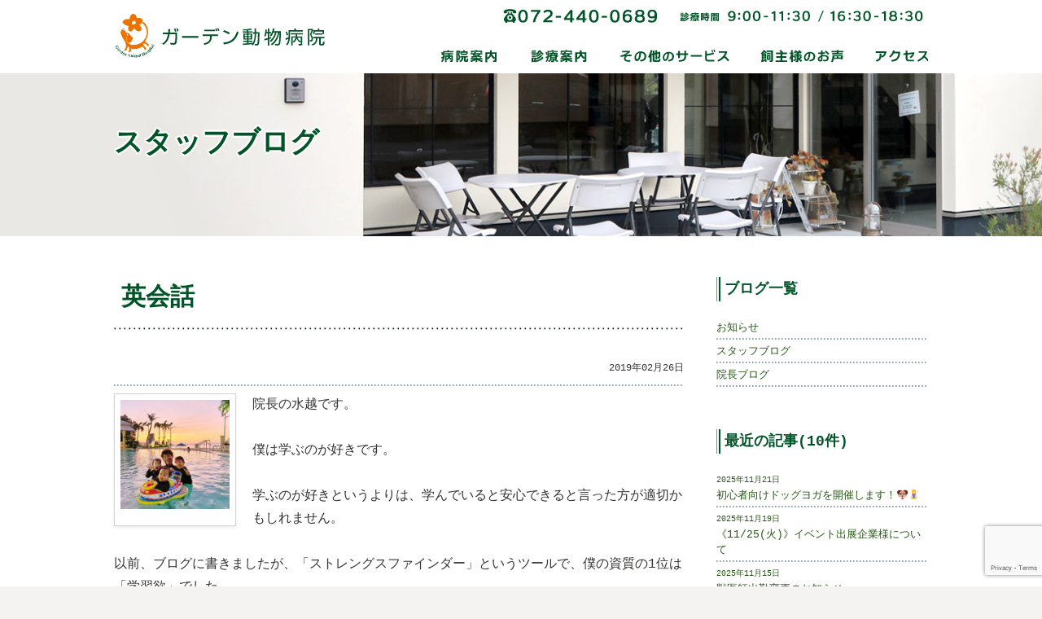

--- FILE ---
content_type: text/html; charset=UTF-8
request_url: https://garden-ah.com/2744.html
body_size: 47254
content:
<!DOCTYPE html>
<html lang="ja">
<head>
<!-- Google tag (gtag.js) --><script async src="https://www.googletagmanager.com/gtag/js?id=AW-11150294524"></script>
<script> window.dataLayer = window.dataLayer || []; function gtag(){dataLayer.push(arguments);} gtag('js', new Date()); gtag('config', 'AW-11150294524'); </script>

<!-- Event snippet for 夜間救急 conversion page -->
<script>
  gtag('event', 'conversion', {'send_to': 'AW-11150294524/fzanCP2X_5oYEPz778Qp'});
</script>

<meta charset=utf-8 />
<title>英会話  |  犬猫の予防、診察は岸和田にあるガーデン動物病院へ</title>

<meta name="keyword" content="岸和田,動物病院,時間外診療,年中無休,専門外来">
<meta name="description" content="岸和田にあるガーデン動物病院は土日祝の診療も受け付けております。地域の飼い主様が安心して眠ることができる診療をおこないます。">

<meta name="viewport" content="width=device-width, initial-scale=1.0, user-scalable=yes">
<link rel="shortcut icon" href="https://garden-ah.com/wp-content/themes/garden_v2/common/favicon.ico" type="image/vnd.microsoft.icon">
<link rel="apple-touch-icon-precomposed" href="https://garden-ah.com/wp-content/themes/garden_v2/common/apple-touch-icon.png"/>

<!--OGP向け-->
<meta property="og:title" content="英会話  |  犬猫の予防、診察は岸和田にあるガーデン動物病院へ">
<meta property="og:url" content="https://garden-ah.com/2744.html">
<meta property="og:type" content="website">
<meta property="og:image" content="https://garden-ah.com/wp-content/uploads/IMG_4357-306x306.jpg">
<meta property="og:image:width" content="1200">
<meta property="og:image:height" content="628">
<meta property="og:description" content="岸和田にあるガーデン動物病院は土日祝の診療も受け付けております。地域の飼い主様が安心して眠ることができる診療をおこないます。">
<meta property="og:site_name" content="英会話  |  犬猫の予防、診察は岸和田にあるガーデン動物病院へ">
<meta property="fb:app_id" content="342177045815020">
<meta name="twitter:card" content="summary">
<meta name="twitter:image" content="https://garden-ah.com/wp-content/uploads/IMG_4357-306x306.jpg">


<!--cssファイル　デバイスきりかえ-->
<link rel="stylesheet" href="https://garden-ah.com/wp-content/themes/garden_v2/css_common.css" media="all">
<link rel="stylesheet" href="https://garden-ah.com/wp-content/themes/garden_v2/css_anime.css" media="all">
<link rel="stylesheet" href="https://garden-ah.com/wp-content/themes/garden_v2/css_form.css" media="all">
<link rel="stylesheet" href="https://garden-ah.com/wp-content/themes/garden_v2/css_column.css" media="all">
<link rel="stylesheet" href="https://garden-ah.com/wp-content/themes/garden_v2/css_caption.css" media="all">
<link rel="stylesheet" href="https://garden-ah.com/wp-content/themes/garden_v2/css_pages.css?hgafar66kjy" media="all">
<link rel="stylesheet" href="https://garden-ah.com/wp-content/themes/garden_v2/css_m_layout.css" media="all and (max-width: 800px)">
<link rel="stylesheet" href="https://garden-ah.com/wp-content/themes/garden_v2/css_t_layout.css" media="all and (min-width: 800px) and (max-width: 1000px)">
<link rel="stylesheet" href="https://garden-ah.com/wp-content/themes/garden_v2/css_pc_layout.css" media="all and (min-width: 1000px)">

<!--jsファイルの読み込み-->
<script type="text/javascript" src="https://garden-ah.com/wp-content/themes/garden_v2/common/js/plugin/jquery.js"></script>
<script type="text/javascript" src="https://garden-ah.com/wp-content/themes/garden_v2/common/js/plugin/jquery.easing.1.3.js"></script>
<script type="text/javascript" src="https://garden-ah.com/wp-content/themes/garden_v2/common/js/plugin/jquery.mousewheel.js"></script>
<script type="text/javascript" src="https://garden-ah.com/wp-content/themes/garden_v2/common/js/jquery.scrollpage/jquery.scrollpage.js"></script>
<script type="text/javascript" src="https://garden-ah.com/wp-content/themes/garden_v2/common/js/jquery.pos_anime/addclass-scroll-pattern.js"></script>
<script type="text/javascript" src="https://garden-ah.com/wp-content/themes/garden_v2/common/js/this.js"></script>

<!--アコーデオン-->
<script type="text/javascript" src="https://garden-ah.com/wp-content/themes/garden_v2/common/js/jquery.accordion/accordion.js"></script>
<link rel="stylesheet" href="https://garden-ah.com/wp-content/themes/garden_v2/common/js/jquery.accordion/accordion.css">

<!--拡大写真-->
<link rel="stylesheet" href="https://garden-ah.com/wp-content/themes/garden_v2/common/js/jquery.photo/photo.css" type="text/css" />
<script type="text/javascript" src="https://garden-ah.com/wp-content/themes/garden_v2/common/js/jquery.photo/photo.js"></script>

<!--クリックで表示-->
<link rel="stylesheet" href="https://garden-ah.com/wp-content/themes/garden_v2/common/js/hidden_image/hidden_image.css?20250907-2" type="text/css" />
<script type="text/javascript" src="https://garden-ah.com/wp-content/themes/garden_v2/common/js/hidden_image/hidden_image.js?20250907-2"></script>

<!--wp jsファイル-->
<meta name='robots' content='max-image-preview:large' />
<link rel="alternate" type="application/rss+xml" title="犬猫の予防、診察は岸和田にあるガーデン動物病院へ &raquo; 英会話 のコメントのフィード" href="https://garden-ah.com/2744.html/feed" />
<script type="text/javascript">
window._wpemojiSettings = {"baseUrl":"https:\/\/s.w.org\/images\/core\/emoji\/14.0.0\/72x72\/","ext":".png","svgUrl":"https:\/\/s.w.org\/images\/core\/emoji\/14.0.0\/svg\/","svgExt":".svg","source":{"concatemoji":"https:\/\/garden-ah.com\/wp-includes\/js\/wp-emoji-release.min.js?ver=6.3.7"}};
/*! This file is auto-generated */
!function(i,n){var o,s,e;function c(e){try{var t={supportTests:e,timestamp:(new Date).valueOf()};sessionStorage.setItem(o,JSON.stringify(t))}catch(e){}}function p(e,t,n){e.clearRect(0,0,e.canvas.width,e.canvas.height),e.fillText(t,0,0);var t=new Uint32Array(e.getImageData(0,0,e.canvas.width,e.canvas.height).data),r=(e.clearRect(0,0,e.canvas.width,e.canvas.height),e.fillText(n,0,0),new Uint32Array(e.getImageData(0,0,e.canvas.width,e.canvas.height).data));return t.every(function(e,t){return e===r[t]})}function u(e,t,n){switch(t){case"flag":return n(e,"\ud83c\udff3\ufe0f\u200d\u26a7\ufe0f","\ud83c\udff3\ufe0f\u200b\u26a7\ufe0f")?!1:!n(e,"\ud83c\uddfa\ud83c\uddf3","\ud83c\uddfa\u200b\ud83c\uddf3")&&!n(e,"\ud83c\udff4\udb40\udc67\udb40\udc62\udb40\udc65\udb40\udc6e\udb40\udc67\udb40\udc7f","\ud83c\udff4\u200b\udb40\udc67\u200b\udb40\udc62\u200b\udb40\udc65\u200b\udb40\udc6e\u200b\udb40\udc67\u200b\udb40\udc7f");case"emoji":return!n(e,"\ud83e\udef1\ud83c\udffb\u200d\ud83e\udef2\ud83c\udfff","\ud83e\udef1\ud83c\udffb\u200b\ud83e\udef2\ud83c\udfff")}return!1}function f(e,t,n){var r="undefined"!=typeof WorkerGlobalScope&&self instanceof WorkerGlobalScope?new OffscreenCanvas(300,150):i.createElement("canvas"),a=r.getContext("2d",{willReadFrequently:!0}),o=(a.textBaseline="top",a.font="600 32px Arial",{});return e.forEach(function(e){o[e]=t(a,e,n)}),o}function t(e){var t=i.createElement("script");t.src=e,t.defer=!0,i.head.appendChild(t)}"undefined"!=typeof Promise&&(o="wpEmojiSettingsSupports",s=["flag","emoji"],n.supports={everything:!0,everythingExceptFlag:!0},e=new Promise(function(e){i.addEventListener("DOMContentLoaded",e,{once:!0})}),new Promise(function(t){var n=function(){try{var e=JSON.parse(sessionStorage.getItem(o));if("object"==typeof e&&"number"==typeof e.timestamp&&(new Date).valueOf()<e.timestamp+604800&&"object"==typeof e.supportTests)return e.supportTests}catch(e){}return null}();if(!n){if("undefined"!=typeof Worker&&"undefined"!=typeof OffscreenCanvas&&"undefined"!=typeof URL&&URL.createObjectURL&&"undefined"!=typeof Blob)try{var e="postMessage("+f.toString()+"("+[JSON.stringify(s),u.toString(),p.toString()].join(",")+"));",r=new Blob([e],{type:"text/javascript"}),a=new Worker(URL.createObjectURL(r),{name:"wpTestEmojiSupports"});return void(a.onmessage=function(e){c(n=e.data),a.terminate(),t(n)})}catch(e){}c(n=f(s,u,p))}t(n)}).then(function(e){for(var t in e)n.supports[t]=e[t],n.supports.everything=n.supports.everything&&n.supports[t],"flag"!==t&&(n.supports.everythingExceptFlag=n.supports.everythingExceptFlag&&n.supports[t]);n.supports.everythingExceptFlag=n.supports.everythingExceptFlag&&!n.supports.flag,n.DOMReady=!1,n.readyCallback=function(){n.DOMReady=!0}}).then(function(){return e}).then(function(){var e;n.supports.everything||(n.readyCallback(),(e=n.source||{}).concatemoji?t(e.concatemoji):e.wpemoji&&e.twemoji&&(t(e.twemoji),t(e.wpemoji)))}))}((window,document),window._wpemojiSettings);
</script>
<style type="text/css">
img.wp-smiley,
img.emoji {
	display: inline !important;
	border: none !important;
	box-shadow: none !important;
	height: 1em !important;
	width: 1em !important;
	margin: 0 0.07em !important;
	vertical-align: -0.1em !important;
	background: none !important;
	padding: 0 !important;
}
</style>
	<link rel='stylesheet' id='wp-block-library-css' href='https://garden-ah.com/wp-includes/css/dist/block-library/style.min.css?ver=6.3.7' type='text/css' media='all' />
<style id='classic-theme-styles-inline-css' type='text/css'>
/*! This file is auto-generated */
.wp-block-button__link{color:#fff;background-color:#32373c;border-radius:9999px;box-shadow:none;text-decoration:none;padding:calc(.667em + 2px) calc(1.333em + 2px);font-size:1.125em}.wp-block-file__button{background:#32373c;color:#fff;text-decoration:none}
</style>
<style id='global-styles-inline-css' type='text/css'>
body{--wp--preset--color--black: #000000;--wp--preset--color--cyan-bluish-gray: #abb8c3;--wp--preset--color--white: #ffffff;--wp--preset--color--pale-pink: #f78da7;--wp--preset--color--vivid-red: #cf2e2e;--wp--preset--color--luminous-vivid-orange: #ff6900;--wp--preset--color--luminous-vivid-amber: #fcb900;--wp--preset--color--light-green-cyan: #7bdcb5;--wp--preset--color--vivid-green-cyan: #00d084;--wp--preset--color--pale-cyan-blue: #8ed1fc;--wp--preset--color--vivid-cyan-blue: #0693e3;--wp--preset--color--vivid-purple: #9b51e0;--wp--preset--gradient--vivid-cyan-blue-to-vivid-purple: linear-gradient(135deg,rgba(6,147,227,1) 0%,rgb(155,81,224) 100%);--wp--preset--gradient--light-green-cyan-to-vivid-green-cyan: linear-gradient(135deg,rgb(122,220,180) 0%,rgb(0,208,130) 100%);--wp--preset--gradient--luminous-vivid-amber-to-luminous-vivid-orange: linear-gradient(135deg,rgba(252,185,0,1) 0%,rgba(255,105,0,1) 100%);--wp--preset--gradient--luminous-vivid-orange-to-vivid-red: linear-gradient(135deg,rgba(255,105,0,1) 0%,rgb(207,46,46) 100%);--wp--preset--gradient--very-light-gray-to-cyan-bluish-gray: linear-gradient(135deg,rgb(238,238,238) 0%,rgb(169,184,195) 100%);--wp--preset--gradient--cool-to-warm-spectrum: linear-gradient(135deg,rgb(74,234,220) 0%,rgb(151,120,209) 20%,rgb(207,42,186) 40%,rgb(238,44,130) 60%,rgb(251,105,98) 80%,rgb(254,248,76) 100%);--wp--preset--gradient--blush-light-purple: linear-gradient(135deg,rgb(255,206,236) 0%,rgb(152,150,240) 100%);--wp--preset--gradient--blush-bordeaux: linear-gradient(135deg,rgb(254,205,165) 0%,rgb(254,45,45) 50%,rgb(107,0,62) 100%);--wp--preset--gradient--luminous-dusk: linear-gradient(135deg,rgb(255,203,112) 0%,rgb(199,81,192) 50%,rgb(65,88,208) 100%);--wp--preset--gradient--pale-ocean: linear-gradient(135deg,rgb(255,245,203) 0%,rgb(182,227,212) 50%,rgb(51,167,181) 100%);--wp--preset--gradient--electric-grass: linear-gradient(135deg,rgb(202,248,128) 0%,rgb(113,206,126) 100%);--wp--preset--gradient--midnight: linear-gradient(135deg,rgb(2,3,129) 0%,rgb(40,116,252) 100%);--wp--preset--font-size--small: 13px;--wp--preset--font-size--medium: 20px;--wp--preset--font-size--large: 36px;--wp--preset--font-size--x-large: 42px;--wp--preset--spacing--20: 0.44rem;--wp--preset--spacing--30: 0.67rem;--wp--preset--spacing--40: 1rem;--wp--preset--spacing--50: 1.5rem;--wp--preset--spacing--60: 2.25rem;--wp--preset--spacing--70: 3.38rem;--wp--preset--spacing--80: 5.06rem;--wp--preset--shadow--natural: 6px 6px 9px rgba(0, 0, 0, 0.2);--wp--preset--shadow--deep: 12px 12px 50px rgba(0, 0, 0, 0.4);--wp--preset--shadow--sharp: 6px 6px 0px rgba(0, 0, 0, 0.2);--wp--preset--shadow--outlined: 6px 6px 0px -3px rgba(255, 255, 255, 1), 6px 6px rgba(0, 0, 0, 1);--wp--preset--shadow--crisp: 6px 6px 0px rgba(0, 0, 0, 1);}:where(.is-layout-flex){gap: 0.5em;}:where(.is-layout-grid){gap: 0.5em;}body .is-layout-flow > .alignleft{float: left;margin-inline-start: 0;margin-inline-end: 2em;}body .is-layout-flow > .alignright{float: right;margin-inline-start: 2em;margin-inline-end: 0;}body .is-layout-flow > .aligncenter{margin-left: auto !important;margin-right: auto !important;}body .is-layout-constrained > .alignleft{float: left;margin-inline-start: 0;margin-inline-end: 2em;}body .is-layout-constrained > .alignright{float: right;margin-inline-start: 2em;margin-inline-end: 0;}body .is-layout-constrained > .aligncenter{margin-left: auto !important;margin-right: auto !important;}body .is-layout-constrained > :where(:not(.alignleft):not(.alignright):not(.alignfull)){max-width: var(--wp--style--global--content-size);margin-left: auto !important;margin-right: auto !important;}body .is-layout-constrained > .alignwide{max-width: var(--wp--style--global--wide-size);}body .is-layout-flex{display: flex;}body .is-layout-flex{flex-wrap: wrap;align-items: center;}body .is-layout-flex > *{margin: 0;}body .is-layout-grid{display: grid;}body .is-layout-grid > *{margin: 0;}:where(.wp-block-columns.is-layout-flex){gap: 2em;}:where(.wp-block-columns.is-layout-grid){gap: 2em;}:where(.wp-block-post-template.is-layout-flex){gap: 1.25em;}:where(.wp-block-post-template.is-layout-grid){gap: 1.25em;}.has-black-color{color: var(--wp--preset--color--black) !important;}.has-cyan-bluish-gray-color{color: var(--wp--preset--color--cyan-bluish-gray) !important;}.has-white-color{color: var(--wp--preset--color--white) !important;}.has-pale-pink-color{color: var(--wp--preset--color--pale-pink) !important;}.has-vivid-red-color{color: var(--wp--preset--color--vivid-red) !important;}.has-luminous-vivid-orange-color{color: var(--wp--preset--color--luminous-vivid-orange) !important;}.has-luminous-vivid-amber-color{color: var(--wp--preset--color--luminous-vivid-amber) !important;}.has-light-green-cyan-color{color: var(--wp--preset--color--light-green-cyan) !important;}.has-vivid-green-cyan-color{color: var(--wp--preset--color--vivid-green-cyan) !important;}.has-pale-cyan-blue-color{color: var(--wp--preset--color--pale-cyan-blue) !important;}.has-vivid-cyan-blue-color{color: var(--wp--preset--color--vivid-cyan-blue) !important;}.has-vivid-purple-color{color: var(--wp--preset--color--vivid-purple) !important;}.has-black-background-color{background-color: var(--wp--preset--color--black) !important;}.has-cyan-bluish-gray-background-color{background-color: var(--wp--preset--color--cyan-bluish-gray) !important;}.has-white-background-color{background-color: var(--wp--preset--color--white) !important;}.has-pale-pink-background-color{background-color: var(--wp--preset--color--pale-pink) !important;}.has-vivid-red-background-color{background-color: var(--wp--preset--color--vivid-red) !important;}.has-luminous-vivid-orange-background-color{background-color: var(--wp--preset--color--luminous-vivid-orange) !important;}.has-luminous-vivid-amber-background-color{background-color: var(--wp--preset--color--luminous-vivid-amber) !important;}.has-light-green-cyan-background-color{background-color: var(--wp--preset--color--light-green-cyan) !important;}.has-vivid-green-cyan-background-color{background-color: var(--wp--preset--color--vivid-green-cyan) !important;}.has-pale-cyan-blue-background-color{background-color: var(--wp--preset--color--pale-cyan-blue) !important;}.has-vivid-cyan-blue-background-color{background-color: var(--wp--preset--color--vivid-cyan-blue) !important;}.has-vivid-purple-background-color{background-color: var(--wp--preset--color--vivid-purple) !important;}.has-black-border-color{border-color: var(--wp--preset--color--black) !important;}.has-cyan-bluish-gray-border-color{border-color: var(--wp--preset--color--cyan-bluish-gray) !important;}.has-white-border-color{border-color: var(--wp--preset--color--white) !important;}.has-pale-pink-border-color{border-color: var(--wp--preset--color--pale-pink) !important;}.has-vivid-red-border-color{border-color: var(--wp--preset--color--vivid-red) !important;}.has-luminous-vivid-orange-border-color{border-color: var(--wp--preset--color--luminous-vivid-orange) !important;}.has-luminous-vivid-amber-border-color{border-color: var(--wp--preset--color--luminous-vivid-amber) !important;}.has-light-green-cyan-border-color{border-color: var(--wp--preset--color--light-green-cyan) !important;}.has-vivid-green-cyan-border-color{border-color: var(--wp--preset--color--vivid-green-cyan) !important;}.has-pale-cyan-blue-border-color{border-color: var(--wp--preset--color--pale-cyan-blue) !important;}.has-vivid-cyan-blue-border-color{border-color: var(--wp--preset--color--vivid-cyan-blue) !important;}.has-vivid-purple-border-color{border-color: var(--wp--preset--color--vivid-purple) !important;}.has-vivid-cyan-blue-to-vivid-purple-gradient-background{background: var(--wp--preset--gradient--vivid-cyan-blue-to-vivid-purple) !important;}.has-light-green-cyan-to-vivid-green-cyan-gradient-background{background: var(--wp--preset--gradient--light-green-cyan-to-vivid-green-cyan) !important;}.has-luminous-vivid-amber-to-luminous-vivid-orange-gradient-background{background: var(--wp--preset--gradient--luminous-vivid-amber-to-luminous-vivid-orange) !important;}.has-luminous-vivid-orange-to-vivid-red-gradient-background{background: var(--wp--preset--gradient--luminous-vivid-orange-to-vivid-red) !important;}.has-very-light-gray-to-cyan-bluish-gray-gradient-background{background: var(--wp--preset--gradient--very-light-gray-to-cyan-bluish-gray) !important;}.has-cool-to-warm-spectrum-gradient-background{background: var(--wp--preset--gradient--cool-to-warm-spectrum) !important;}.has-blush-light-purple-gradient-background{background: var(--wp--preset--gradient--blush-light-purple) !important;}.has-blush-bordeaux-gradient-background{background: var(--wp--preset--gradient--blush-bordeaux) !important;}.has-luminous-dusk-gradient-background{background: var(--wp--preset--gradient--luminous-dusk) !important;}.has-pale-ocean-gradient-background{background: var(--wp--preset--gradient--pale-ocean) !important;}.has-electric-grass-gradient-background{background: var(--wp--preset--gradient--electric-grass) !important;}.has-midnight-gradient-background{background: var(--wp--preset--gradient--midnight) !important;}.has-small-font-size{font-size: var(--wp--preset--font-size--small) !important;}.has-medium-font-size{font-size: var(--wp--preset--font-size--medium) !important;}.has-large-font-size{font-size: var(--wp--preset--font-size--large) !important;}.has-x-large-font-size{font-size: var(--wp--preset--font-size--x-large) !important;}
.wp-block-navigation a:where(:not(.wp-element-button)){color: inherit;}
:where(.wp-block-post-template.is-layout-flex){gap: 1.25em;}:where(.wp-block-post-template.is-layout-grid){gap: 1.25em;}
:where(.wp-block-columns.is-layout-flex){gap: 2em;}:where(.wp-block-columns.is-layout-grid){gap: 2em;}
.wp-block-pullquote{font-size: 1.5em;line-height: 1.6;}
</style>
<link rel='stylesheet' id='contact-form-7-css' href='https://garden-ah.com/wp-content/plugins/contact-form-7/includes/css/styles.css?ver=5.8' type='text/css' media='all' />
<link rel='stylesheet' id='cp-richtext-style-css' href='https://garden-ah.com/wp-content/themes/garden_v2/assets/cp-richtext-style.css?ver=6.3.7' type='text/css' media='all' />
<link rel="https://api.w.org/" href="https://garden-ah.com/wp-json/" /><link rel="alternate" type="application/json" href="https://garden-ah.com/wp-json/wp/v2/posts/2744" /><link rel="EditURI" type="application/rsd+xml" title="RSD" href="https://garden-ah.com/xmlrpc.php?rsd" />
<meta name="generator" content="WordPress 6.3.7" />
<link rel="canonical" href="https://garden-ah.com/2744.html" />
<link rel='shortlink' href='https://garden-ah.com/?p=2744' />
<link rel="alternate" type="application/json+oembed" href="https://garden-ah.com/wp-json/oembed/1.0/embed?url=https%3A%2F%2Fgarden-ah.com%2F2744.html" />
<link rel="alternate" type="text/xml+oembed" href="https://garden-ah.com/wp-json/oembed/1.0/embed?url=https%3A%2F%2Fgarden-ah.com%2F2744.html&#038;format=xml" />
<style type="text/css">.recentcomments a{display:inline !important;padding:0 !important;margin:0 !important;}</style>
<!-- Global site tag (gtag.js) - Google Analytics --> 
<script async src="https://www.googletagmanager.com/gtag/js?id=UA-37708232-1"></script> 
<script> 
  window.dataLayer = window.dataLayer || []; 
  function gtag(){dataLayer.push(arguments);} 
  gtag('js', new Date()); 

  gtag('config', 'UA-37708232-1'); 
</script> 


<!-- Google Tag Manager -->
<script>(function(w,d,s,l,i){w[l]=w[l]||[];w[l].push({'gtm.start':
new Date().getTime(),event:'gtm.js'});var f=d.getElementsByTagName(s)[0],
j=d.createElement(s),dl=l!='dataLayer'?'&l='+l:'';j.async=true;j.src=
'https://www.googletagmanager.com/gtm.js?id='+i+dl;f.parentNode.insertBefore(j,f);
})(window,document,'script','dataLayer','GTM-TCMH54K');</script>
<!-- End Google Tag Manager -->
</head>
<body>

<!-- Google Tag Manager (noscript) -->
<noscript><iframe src="https://www.googletagmanager.com/ns.html?id=GTM-TCMH54K"
height="0" width="0" style="display:none;visibility:hidden"></iframe></noscript>
<!-- End Google Tag Manager (noscript) -->


<body>

<div class="header">
	<div class="inner">
	<h1><a href="https://garden-ah.com">犬と猫の救急　ガーデン動物病院</a></h1>
	<h2><a href="tel:0724400689">電話　072-440-0689</a></h2>
	<h3>診療時間 9:00〜11:30 / 16:30〜18:30　休診日 火曜日</h3>
	<a href="" class="menu_image">サイトメニューの表示</a>
	<ul class="main_menu" id="global_menu">
		<li class="intoroduction"><a href="#intoroduction_sub" class="intoroduction open_submenu main_menu_text">病院のご案内</a>
			<div class="sub_menu" id="intoroduction_sub">
			<ul>
				<li><a href="https://garden-ah.com/information_hospital/index.html">院長の想い</a></li>
				<li><a href="https://garden-ah.com/information_hospital/intoroduction.html">施設紹介</a></li>
				<li><a href="https://garden-ah.com/information_hospital/sethubi.html">設備紹介</a></li>
				<li><a href="https://garden-ah.com/information_hospital/staff.html">スタッフ紹介</a></li>
				<li><a href="https://garden-ah.com/schedule.html">獣医師出勤表</a></li>
				<li><a href="https://garden-ah.com/information_hospital/garden-menber.html">ガーデンメンバーズ</a></li>
				<li><a href="https://garden-ah.com/information_hospital/mail-member.html">オンラインメンバーズ</a></li>
				<li><a href="https://garden-ah.com/information_hospital/cfc.html">キャットフレンドリークリニック</a></li>
			</ul>
			</div>
		<li class="examination"><a href="#examination_sub" class="examination open_submenu main_menu_text">診療のご案内</a>
			<div class="sub_menu" id="examination_sub">
			<ul>
				<li><a href="https://garden-ah.com/clinical/index.html">診察について</a></li>
				<li><a href="https://garden-ah.com/clinical/night.html">夜間診療について</a></li>
				<li><a href="https://garden-ah.com/clinical/operation.html">手術について</a></li>
				<li><a href="https://garden-ah.com/clinical/hospitalization.html">入院について</a></li>
				<li><a href="https://garden-ah.com/clinical/orthopedics.html">整形専門外来</a></li>
				<li><a href="https://garden-ah.com/clinical/secondopinion.html">セカンドオピニオン</a></li>
				<li><a href="https://garden-ah.com/clinical/ct.html">CT検査</a></li>				
				<li><a href="https://garden-ah.com/clinical/expense.html">お支払いについて</a></li>
				<li><a href="https://garden-ah.com/healthcare/index.html">犬猫の健康管理</a></li>
			</ul>
			</div>
		<li class="other"><a href="#other_sub" class="other open_submenu main_menu_text">その他のサービス</a>
			<div class="sub_menu" id="other_sub">
			<ul>
				<li><a href="https://garden-ah.com/trimming.html">トリミング</a></li>
				<li><a href="https://garden-ah.com/pethotel.html">ペットホテル</a></li>
				<li><a href="https://garden-ah.com/situke.html">パピー教室</a></li>
			</ul>
			</div>
			<li class="bloglink"><a href="#blog_sub" class="open_submenu main_menu_text">ブログ</a>
			<div class="sub_menu" id="blog_sub">
			<ul>
				<li><a href="https://garden-ah.com/category/blog">スタッフブログ</a></li>
				<li><a href="https://garden-ah.com/category/news">お知らせ</a></li>
				<li><a href="https://garden-ah.com/category/director">院長ブログ</a></li>
			</ul>
			</div>
		<li class="voice"><a href="https://garden-ah.com/voice.html" class="voice main_menu_text">飼主様のお声</a></li>
		<li class="access"><a href="https://garden-ah.com/access/index.html" class="access main_menu_text">アクセス</a></li>
	</ul>
	</div>
</div><!--header : end-->


<!--+++++++++++++++++++++ container start +++++++++++++++++++++-->
<div class="container" data-description="本文全体をラップするエレメント">


<div class="column contents_image page_default">
	<h1 class="single_line">スタッフブログ</h1>
</div><!--column : end-->



<!--+++++++++++++++++++++ column break point +++++++++++++++++++++-->



<div class="sp_blog_link">
<div class="blog_list"><a href="#blog_list" class="accordion downlink">最近の記事(10件)</a></div>
<div class="accordionbox" id="blog_list">
<a href="https://garden-ah.com/6490.html"><span>2025年11月21日</span>初心者向けドッグヨガを開催します！🐶🧘‍♀️</a>
<a href="https://garden-ah.com/6484.html"><span>2025年11月19日</span>《11/25(火)》イベント出展企業様について</a>
<a href="https://garden-ah.com/6481.html"><span>2025年11月15日</span>獣医師出勤変更のお知らせ</a>
<a href="https://garden-ah.com/6478.html"><span>2025年11月13日</span>《11/14(金)》獣医師出勤変更のお知らせ</a>
<a href="https://garden-ah.com/6475.html"><span>2025年11月12日</span>《11/12(水)》獣医師出勤変更のお知らせ</a>
<a href="https://garden-ah.com/6468.html"><span>2025年11月10日</span>《11/10(月)》獣医師出勤変更のお知らせ</a>
<a href="https://garden-ah.com/6462.html"><span>2025年10月29日</span>《10/29(水)》獣医師出勤変更のお知らせ</a>
<a href="https://garden-ah.com/6458.html"><span>2025年10月21日</span>《11/25(火)》イベント開催！！！</a>
<a href="https://garden-ah.com/6454.html"><span>2025年10月18日</span>画像健診で「見えない病気」を早期発見！</a>
<a href="https://garden-ah.com/6448.html"><span>2025年10月10日</span>《11月》獣医師出勤表変更のお知らせ</a>

</div>

<div class="blog_list"><a href="#blog_archive" class="accordion downlink">過去記事アーカイブ</a></div>
<div class="accordionbox" id="blog_archive">
<ul>
	<li><a href='https://garden-ah.com/date/2025'>2025</a></li>
	<li><a href='https://garden-ah.com/date/2024'>2024</a></li>
	<li><a href='https://garden-ah.com/date/2023'>2023</a></li>
	<li><a href='https://garden-ah.com/date/2022'>2022</a></li>
	<li><a href='https://garden-ah.com/date/2021'>2021</a></li>
	<li><a href='https://garden-ah.com/date/2020'>2020</a></li>
	<li><a href='https://garden-ah.com/date/2019'>2019</a></li>
	<li><a href='https://garden-ah.com/date/2018'>2018</a></li>
	<li><a href='https://garden-ah.com/date/2017'>2017</a></li>
	<li><a href='https://garden-ah.com/date/2016'>2016</a></li>
	<li><a href='https://garden-ah.com/date/2015'>2015</a></li>
</ul>
</div>
</div><!--sp_blog_link : end-->



<!--+++++++++++++++++++++ column break point +++++++++++++++++++++-->



<div class="column column_margin_start column_note">
	<div class="cell">
		<h1 class="under_dot_line">英会話</h1>
		<p class="small tx_right">2019年02月26日</p>
		<div class="dotLine"><!--区切り線--></div>
<div class="floatleft"><img src="https://garden-ah.com/wp-content/uploads/IMG_4357-306x306.jpg" width="150" class="photoflame"></div><p class="p3">院長の水越です。<br><br>僕は学ぶのが好きです。<br><br>学ぶのが好きというよりは、学んでいると安心できると言った方が適切かもしれません。<br><br>以前、ブログに書きましたが、「ストレングスファインダー」というツールで、僕の資質の<span class="s2">1</span>位は「学習欲」でした。<br><br>そんな僕なので、また学びを始めました。<br><br><br><br>その学びとは「英会話」です。<br><br>少し前にお休みをいただき、グアムに家族旅行に行きました。<br><br><img decoding="async" fetchpriority="high" src="https://garden-ah.com/wp-content/uploads/IMG_4357-750x1000.jpg" alt="" width="750" height="1000" class="full photoflame"><br><br>グアムなので、英語を話せなくても、それほど困らないですが、話せた方が楽しいはずです。<br><br>次に海外旅行に行く時は、日常英会話くらいはできるようになっていたいなぁ<span class="s2"> </span>と思ったことが学び始めたきっかけです。<br><br><br><br>以前から、英会話を学びたいという気持ちはありましたが、今回の旅行から帰って、即行動しました。<br><br>数ある英会話スクールの中から僕が選んだのは「<span class="s2">QQ</span>イングリッシュ」です。<br><br><span class="s3"><a href="https://www.qqeng.com/">https://www.qqeng.com</a></span><span class="s4"> <br><br><br></span><span class="s2">QQ</span>イングリッシュについて、簡単に説明します。<br><br>通学ではなく、<span class="s2">Skype</span>などのテレビ電話システムを使った在宅オンライン教室です。<br><br>好きな時間に予約を取って学べます。<br><br>フィリピン人の先生とマンツーマンで、英語だけで授業が行われます。<br><br>そして、授業料が安い！！<br><br>お試し授業を<span class="s2">2</span>回受けて、その授業の質の高さを実感しました。<br><br>まだ始めたばかりですが、これならば続けられそうです。<br><br><br><br>英会話の授業で聞き取れなかった時、意味がわからなかった時など、率直に聞くしかありません。<br><br>普段、日本語で会話している時ならば、分からなくても、聞き返さず、流してしまうことがあります。<br><br>でも、英会話の授業であれば、「分かりません」「もう一度言ってください」と自然に言えます。<br><br>そういう体験が、英会話だけでなく、人との関わりやコミュニケーションという面での成長につながる気がします。<br><br><br><br>そういう期待も込めて、まずは<span class="s2">1</span>年間続けたいと思います。<br><br>そして、海外旅行をもっと楽しむ。<br><br>それだけではなく、<br><br>・困っている訪日観光客に声をかける<span class="s2"> <br><br></span>・アメリカでセミナーを受けて、先端の知識を手に入れる<span class="s2"> <br><br></span>・英語を通して成長する<br><br>数年後、そうなっていたらいいなぁ<span class="s2"> </span>と思います。<br><br><br><br><img decoding="async" src="https://garden-ah.com/wp-content/uploads/mizukoshi-306x306.jpg" alt="" width="306" height="306"><br><br>院長<span class="s2"> <br></span>水越健之<span class="s2"> </span></p>



	</div>
	<div class="cell sideblock">
<h4 class="left_line"><i>ブログ一覧</i></h4>
<div class="listlink">
<a href="https://garden-ah.com/category/news">お知らせ</a>
<a href="https://garden-ah.com/category/blog">スタッフブログ</a>
<a href="https://garden-ah.com/category/director">院長ブログ</a>
</div>

<h4 class="left_line in"><i>最近の記事(10件)</i></h4>
<div class="listlink">
<a href="https://garden-ah.com/6490.html"><span>2025年11月21日</span>初心者向けドッグヨガを開催します！🐶🧘‍♀️</a>
<a href="https://garden-ah.com/6484.html"><span>2025年11月19日</span>《11/25(火)》イベント出展企業様について</a>
<a href="https://garden-ah.com/6481.html"><span>2025年11月15日</span>獣医師出勤変更のお知らせ</a>
<a href="https://garden-ah.com/6478.html"><span>2025年11月13日</span>《11/14(金)》獣医師出勤変更のお知らせ</a>
<a href="https://garden-ah.com/6475.html"><span>2025年11月12日</span>《11/12(水)》獣医師出勤変更のお知らせ</a>
<a href="https://garden-ah.com/6468.html"><span>2025年11月10日</span>《11/10(月)》獣医師出勤変更のお知らせ</a>
<a href="https://garden-ah.com/6462.html"><span>2025年10月29日</span>《10/29(水)》獣医師出勤変更のお知らせ</a>
<a href="https://garden-ah.com/6458.html"><span>2025年10月21日</span>《11/25(火)》イベント開催！！！</a>
<a href="https://garden-ah.com/6454.html"><span>2025年10月18日</span>画像健診で「見えない病気」を早期発見！</a>
<a href="https://garden-ah.com/6448.html"><span>2025年10月10日</span>《11月》獣医師出勤表変更のお知らせ</a>
</div>

<h4 class="left_line in"><i>過去記事アーカイブ</i></h4>
<ul class="listlink">
	<li><a href='https://garden-ah.com/date/2025/11'>2025年11月</a></li>
	<li><a href='https://garden-ah.com/date/2025/10'>2025年10月</a></li>
	<li><a href='https://garden-ah.com/date/2025/09'>2025年9月</a></li>
	<li><a href='https://garden-ah.com/date/2025/08'>2025年8月</a></li>
	<li><a href='https://garden-ah.com/date/2025/07'>2025年7月</a></li>
	<li><a href='https://garden-ah.com/date/2025/06'>2025年6月</a></li>
	<li><a href='https://garden-ah.com/date/2025/05'>2025年5月</a></li>
	<li><a href='https://garden-ah.com/date/2025/04'>2025年4月</a></li>
	<li><a href='https://garden-ah.com/date/2025/03'>2025年3月</a></li>
	<li><a href='https://garden-ah.com/date/2025/02'>2025年2月</a></li>
	<li><a href='https://garden-ah.com/date/2025/01'>2025年1月</a></li>
	<li><a href='https://garden-ah.com/date/2024/12'>2024年12月</a></li>
	<li><a href='https://garden-ah.com/date/2024/11'>2024年11月</a></li>
	<li><a href='https://garden-ah.com/date/2024/10'>2024年10月</a></li>
	<li><a href='https://garden-ah.com/date/2024/09'>2024年9月</a></li>
	<li><a href='https://garden-ah.com/date/2024/08'>2024年8月</a></li>
	<li><a href='https://garden-ah.com/date/2024/07'>2024年7月</a></li>
	<li><a href='https://garden-ah.com/date/2024/06'>2024年6月</a></li>
	<li><a href='https://garden-ah.com/date/2024/05'>2024年5月</a></li>
	<li><a href='https://garden-ah.com/date/2024/04'>2024年4月</a></li>
	<li><a href='https://garden-ah.com/date/2024/03'>2024年3月</a></li>
	<li><a href='https://garden-ah.com/date/2024/02'>2024年2月</a></li>
	<li><a href='https://garden-ah.com/date/2024/01'>2024年1月</a></li>
	<li><a href='https://garden-ah.com/date/2023/12'>2023年12月</a></li>
	<li><a href='https://garden-ah.com/date/2023/11'>2023年11月</a></li>
	<li><a href='https://garden-ah.com/date/2023/10'>2023年10月</a></li>
	<li><a href='https://garden-ah.com/date/2023/09'>2023年9月</a></li>
	<li><a href='https://garden-ah.com/date/2023/08'>2023年8月</a></li>
	<li><a href='https://garden-ah.com/date/2023/07'>2023年7月</a></li>
	<li><a href='https://garden-ah.com/date/2023/06'>2023年6月</a></li>
	<li><a href='https://garden-ah.com/date/2023/05'>2023年5月</a></li>
	<li><a href='https://garden-ah.com/date/2023/04'>2023年4月</a></li>
	<li><a href='https://garden-ah.com/date/2023/03'>2023年3月</a></li>
	<li><a href='https://garden-ah.com/date/2023/02'>2023年2月</a></li>
	<li><a href='https://garden-ah.com/date/2023/01'>2023年1月</a></li>
	<li><a href='https://garden-ah.com/date/2022/12'>2022年12月</a></li>
	<li><a href='https://garden-ah.com/date/2022/11'>2022年11月</a></li>
	<li><a href='https://garden-ah.com/date/2022/10'>2022年10月</a></li>
	<li><a href='https://garden-ah.com/date/2022/09'>2022年9月</a></li>
	<li><a href='https://garden-ah.com/date/2022/08'>2022年8月</a></li>
	<li><a href='https://garden-ah.com/date/2022/07'>2022年7月</a></li>
	<li><a href='https://garden-ah.com/date/2022/06'>2022年6月</a></li>
	<li><a href='https://garden-ah.com/date/2022/05'>2022年5月</a></li>
	<li><a href='https://garden-ah.com/date/2022/04'>2022年4月</a></li>
	<li><a href='https://garden-ah.com/date/2022/03'>2022年3月</a></li>
	<li><a href='https://garden-ah.com/date/2022/02'>2022年2月</a></li>
	<li><a href='https://garden-ah.com/date/2022/01'>2022年1月</a></li>
	<li><a href='https://garden-ah.com/date/2021/12'>2021年12月</a></li>
	<li><a href='https://garden-ah.com/date/2021/11'>2021年11月</a></li>
	<li><a href='https://garden-ah.com/date/2021/10'>2021年10月</a></li>
	<li><a href='https://garden-ah.com/date/2021/09'>2021年9月</a></li>
	<li><a href='https://garden-ah.com/date/2021/08'>2021年8月</a></li>
	<li><a href='https://garden-ah.com/date/2021/07'>2021年7月</a></li>
	<li><a href='https://garden-ah.com/date/2021/06'>2021年6月</a></li>
	<li><a href='https://garden-ah.com/date/2021/05'>2021年5月</a></li>
	<li><a href='https://garden-ah.com/date/2021/04'>2021年4月</a></li>
	<li><a href='https://garden-ah.com/date/2021/03'>2021年3月</a></li>
	<li><a href='https://garden-ah.com/date/2021/02'>2021年2月</a></li>
	<li><a href='https://garden-ah.com/date/2021/01'>2021年1月</a></li>
	<li><a href='https://garden-ah.com/date/2020/12'>2020年12月</a></li>
	<li><a href='https://garden-ah.com/date/2020/11'>2020年11月</a></li>
	<li><a href='https://garden-ah.com/date/2020/10'>2020年10月</a></li>
	<li><a href='https://garden-ah.com/date/2020/09'>2020年9月</a></li>
	<li><a href='https://garden-ah.com/date/2020/08'>2020年8月</a></li>
	<li><a href='https://garden-ah.com/date/2020/07'>2020年7月</a></li>
	<li><a href='https://garden-ah.com/date/2020/06'>2020年6月</a></li>
	<li><a href='https://garden-ah.com/date/2020/05'>2020年5月</a></li>
	<li><a href='https://garden-ah.com/date/2020/04'>2020年4月</a></li>
	<li><a href='https://garden-ah.com/date/2020/03'>2020年3月</a></li>
	<li><a href='https://garden-ah.com/date/2020/02'>2020年2月</a></li>
	<li><a href='https://garden-ah.com/date/2020/01'>2020年1月</a></li>
	<li><a href='https://garden-ah.com/date/2019/12'>2019年12月</a></li>
	<li><a href='https://garden-ah.com/date/2019/11'>2019年11月</a></li>
	<li><a href='https://garden-ah.com/date/2019/10'>2019年10月</a></li>
	<li><a href='https://garden-ah.com/date/2019/09'>2019年9月</a></li>
	<li><a href='https://garden-ah.com/date/2019/08'>2019年8月</a></li>
	<li><a href='https://garden-ah.com/date/2019/07'>2019年7月</a></li>
	<li><a href='https://garden-ah.com/date/2019/06'>2019年6月</a></li>
	<li><a href='https://garden-ah.com/date/2019/05'>2019年5月</a></li>
	<li><a href='https://garden-ah.com/date/2019/04'>2019年4月</a></li>
	<li><a href='https://garden-ah.com/date/2019/03'>2019年3月</a></li>
	<li><a href='https://garden-ah.com/date/2019/02'>2019年2月</a></li>
	<li><a href='https://garden-ah.com/date/2019/01'>2019年1月</a></li>
	<li><a href='https://garden-ah.com/date/2018/12'>2018年12月</a></li>
	<li><a href='https://garden-ah.com/date/2018/11'>2018年11月</a></li>
	<li><a href='https://garden-ah.com/date/2018/10'>2018年10月</a></li>
	<li><a href='https://garden-ah.com/date/2018/09'>2018年9月</a></li>
	<li><a href='https://garden-ah.com/date/2018/08'>2018年8月</a></li>
	<li><a href='https://garden-ah.com/date/2018/07'>2018年7月</a></li>
	<li><a href='https://garden-ah.com/date/2018/06'>2018年6月</a></li>
	<li><a href='https://garden-ah.com/date/2018/05'>2018年5月</a></li>
	<li><a href='https://garden-ah.com/date/2018/04'>2018年4月</a></li>
	<li><a href='https://garden-ah.com/date/2018/03'>2018年3月</a></li>
	<li><a href='https://garden-ah.com/date/2018/02'>2018年2月</a></li>
	<li><a href='https://garden-ah.com/date/2018/01'>2018年1月</a></li>
	<li><a href='https://garden-ah.com/date/2017/12'>2017年12月</a></li>
	<li><a href='https://garden-ah.com/date/2017/11'>2017年11月</a></li>
	<li><a href='https://garden-ah.com/date/2017/10'>2017年10月</a></li>
	<li><a href='https://garden-ah.com/date/2017/09'>2017年9月</a></li>
	<li><a href='https://garden-ah.com/date/2017/08'>2017年8月</a></li>
	<li><a href='https://garden-ah.com/date/2017/07'>2017年7月</a></li>
	<li><a href='https://garden-ah.com/date/2017/06'>2017年6月</a></li>
	<li><a href='https://garden-ah.com/date/2017/05'>2017年5月</a></li>
	<li><a href='https://garden-ah.com/date/2017/04'>2017年4月</a></li>
	<li><a href='https://garden-ah.com/date/2017/03'>2017年3月</a></li>
	<li><a href='https://garden-ah.com/date/2017/02'>2017年2月</a></li>
	<li><a href='https://garden-ah.com/date/2016/06'>2016年6月</a></li>
	<li><a href='https://garden-ah.com/date/2016/05'>2016年5月</a></li>
	<li><a href='https://garden-ah.com/date/2016/04'>2016年4月</a></li>
	<li><a href='https://garden-ah.com/date/2016/03'>2016年3月</a></li>
	<li><a href='https://garden-ah.com/date/2016/02'>2016年2月</a></li>
	<li><a href='https://garden-ah.com/date/2016/01'>2016年1月</a></li>
	<li><a href='https://garden-ah.com/date/2015/12'>2015年12月</a></li>
	<li><a href='https://garden-ah.com/date/2015/11'>2015年11月</a></li>
</ul>
	</div>
</div><!--column : end-->





<div class="column">
	<div class="base_banner">
		<div class="box dog">
			<a href="https://garden-ah.com/dog-disease.html"><h5>犬の病気</h5></a>
		</div>
		<div class="box cat">
			<a href="https://garden-ah.com/cat-disease.html"><h5>猫の病気</h5></a>
		</div>
		<div class="box recruit">
			<a href="http://garden-ah-recruit.com" target="_blank"><h5>リクルート</h5></a>
		</div>
		<div class="box owner">
			<a href="https://garden-ah.com/voice.html"><h5>オーナー様の声</h5></a>
		</div>
	</div>
</div><!--column : end-->
</div><!--container : end-->
<!--+++++++++++++++++++++ container end +++++++++++++++++++++-->

<footer id="footer">
	<div class="inner">
	<ul>
		<li class="intoroduction">
			<strong>病院のご案内</strong>
			<ul>
				<li><a href="https://garden-ah.com/information_hospital/index.html">院長の想い</a></li>
				<li><a href="https://garden-ah.com/information_hospital/intoroduction.html">施設紹介</a></li>
				<li><a href="https://garden-ah.com/information_hospital/sethubi.html">設備紹介</a></li>
				<li><a href="https://garden-ah.com/information_hospital/staff.html">スタッフ紹介</a></li>				
				<li><a href="https://garden-ah.com/information_hospital/garden-menber.html">ガーデンメンバーズ</a></li>
				<li><a href="https://garden-ah.com/information_hospital/mail-member.html">オンラインメンバーズ</a></li>
				<li><a href="https://garden-ah.com/information_hospital/cfc.html">キャットフレンドリークリニック</a></li>
			</ul>
		<li class="examination">
			<strong>診療のご案内</strong>
			<ul>
				<li><a href="https://garden-ah.com/clinical/index.html">診察について</a></li>
				<li><a href="https://garden-ah.com/clinical/ecs.html">夜間救急診療</a></li>
				<li><a href="https://garden-ah.com/clinical/operation.html">手術について</a></li>
				<li><a href="https://garden-ah.com/clinical/hospitalization.html">入院について</a></li>
				<li><a href="https://garden-ah.com/clinical/orthopedics.html">整形専門外来</a></li>
				<li><a href="https://garden-ah.com/clinical/secondopinion.html">セカンドオピニオン</a></li>
				<li><a href="https://garden-ah.com/clinical/ct.html">CT検査</a></li>
				<li><a href="https://garden-ah.com/clinical/expense.html">お支払いについて</a></li>
			</ul>
		<li class="sick">
			<strong>わんちゃんねこちゃんの病気について</strong>
			<ul>
				<li><a href="https://garden-ah.com/dog-disease.html">犬の病気</a></li>
				<li><a href="https://garden-ah.com/cat-disease.html">猫の病気</a></li>
			</ul>
		<li class="other">
			<strong>その他のサービス</strong>
			<ul>
				<li><a href="https://garden-ah.com/trimming.html">トリミング室</a></li>
				<li><a href="https://garden-ah.com/voice.html">飼主様のお声</a></li>
				<li><a href="https://garden-ah.com/category/blog">スタッフブログ</a></li>
				<li><a href="https://garden-ah.com/category/news">お知らせ</a></li>
			</ul>
	</ul>
	</div>
	<div class="infoinner clearfix">
		<h3>犬と猫の救急　ガーデン動物病院</h3>
		<p class="info">
			596-0812 大阪府岸和田市 大町121-3<br>
			診療・受付時間　午前 9:00〜11:30 / 午後 16:30〜18:30 / 夜間救急 20:00～深夜0:00<br>
			一般診療 火曜日休診 / 夜間救急 毎日診療<br>
			<!--<span class="orange">夜間緊急対応　20:00〜深夜0:00</span><br>-->
			<a href="tel:0724400689">電話　072-440-0689</a>
		</p>
	</div>
</footer>
<script type='text/javascript' src='https://garden-ah.com/wp-content/plugins/contact-form-7/includes/swv/js/index.js?ver=5.8' id='swv-js'></script>
<script type='text/javascript' id='contact-form-7-js-extra'>
/* <![CDATA[ */
var wpcf7 = {"api":{"root":"https:\/\/garden-ah.com\/wp-json\/","namespace":"contact-form-7\/v1"}};
/* ]]> */
</script>
<script type='text/javascript' src='https://garden-ah.com/wp-content/plugins/contact-form-7/includes/js/index.js?ver=5.8' id='contact-form-7-js'></script>
<script type='text/javascript' src='https://www.google.com/recaptcha/api.js?render=6Lcwz50nAAAAAMA0c1GQQPAyTi0TyFqWmhl-_yh3&#038;ver=3.0' id='google-recaptcha-js'></script>
<script type='text/javascript' src='https://garden-ah.com/wp-includes/js/dist/vendor/wp-polyfill-inert.min.js?ver=3.1.2' id='wp-polyfill-inert-js'></script>
<script type='text/javascript' src='https://garden-ah.com/wp-includes/js/dist/vendor/regenerator-runtime.min.js?ver=0.13.11' id='regenerator-runtime-js'></script>
<script type='text/javascript' src='https://garden-ah.com/wp-includes/js/dist/vendor/wp-polyfill.min.js?ver=3.15.0' id='wp-polyfill-js'></script>
<script type='text/javascript' id='wpcf7-recaptcha-js-extra'>
/* <![CDATA[ */
var wpcf7_recaptcha = {"sitekey":"6Lcwz50nAAAAAMA0c1GQQPAyTi0TyFqWmhl-_yh3","actions":{"homepage":"homepage","contactform":"contactform"}};
/* ]]> */
</script>
<script type='text/javascript' src='https://garden-ah.com/wp-content/plugins/contact-form-7/modules/recaptcha/index.js?ver=5.8' id='wpcf7-recaptcha-js'></script>

</body>
</html>

--- FILE ---
content_type: text/html; charset=utf-8
request_url: https://www.google.com/recaptcha/api2/anchor?ar=1&k=6Lcwz50nAAAAAMA0c1GQQPAyTi0TyFqWmhl-_yh3&co=aHR0cHM6Ly9nYXJkZW4tYWguY29tOjQ0Mw..&hl=en&v=TkacYOdEJbdB_JjX802TMer9&size=invisible&anchor-ms=20000&execute-ms=15000&cb=pgxsr5yltx6q
body_size: 45408
content:
<!DOCTYPE HTML><html dir="ltr" lang="en"><head><meta http-equiv="Content-Type" content="text/html; charset=UTF-8">
<meta http-equiv="X-UA-Compatible" content="IE=edge">
<title>reCAPTCHA</title>
<style type="text/css">
/* cyrillic-ext */
@font-face {
  font-family: 'Roboto';
  font-style: normal;
  font-weight: 400;
  src: url(//fonts.gstatic.com/s/roboto/v18/KFOmCnqEu92Fr1Mu72xKKTU1Kvnz.woff2) format('woff2');
  unicode-range: U+0460-052F, U+1C80-1C8A, U+20B4, U+2DE0-2DFF, U+A640-A69F, U+FE2E-FE2F;
}
/* cyrillic */
@font-face {
  font-family: 'Roboto';
  font-style: normal;
  font-weight: 400;
  src: url(//fonts.gstatic.com/s/roboto/v18/KFOmCnqEu92Fr1Mu5mxKKTU1Kvnz.woff2) format('woff2');
  unicode-range: U+0301, U+0400-045F, U+0490-0491, U+04B0-04B1, U+2116;
}
/* greek-ext */
@font-face {
  font-family: 'Roboto';
  font-style: normal;
  font-weight: 400;
  src: url(//fonts.gstatic.com/s/roboto/v18/KFOmCnqEu92Fr1Mu7mxKKTU1Kvnz.woff2) format('woff2');
  unicode-range: U+1F00-1FFF;
}
/* greek */
@font-face {
  font-family: 'Roboto';
  font-style: normal;
  font-weight: 400;
  src: url(//fonts.gstatic.com/s/roboto/v18/KFOmCnqEu92Fr1Mu4WxKKTU1Kvnz.woff2) format('woff2');
  unicode-range: U+0370-0377, U+037A-037F, U+0384-038A, U+038C, U+038E-03A1, U+03A3-03FF;
}
/* vietnamese */
@font-face {
  font-family: 'Roboto';
  font-style: normal;
  font-weight: 400;
  src: url(//fonts.gstatic.com/s/roboto/v18/KFOmCnqEu92Fr1Mu7WxKKTU1Kvnz.woff2) format('woff2');
  unicode-range: U+0102-0103, U+0110-0111, U+0128-0129, U+0168-0169, U+01A0-01A1, U+01AF-01B0, U+0300-0301, U+0303-0304, U+0308-0309, U+0323, U+0329, U+1EA0-1EF9, U+20AB;
}
/* latin-ext */
@font-face {
  font-family: 'Roboto';
  font-style: normal;
  font-weight: 400;
  src: url(//fonts.gstatic.com/s/roboto/v18/KFOmCnqEu92Fr1Mu7GxKKTU1Kvnz.woff2) format('woff2');
  unicode-range: U+0100-02BA, U+02BD-02C5, U+02C7-02CC, U+02CE-02D7, U+02DD-02FF, U+0304, U+0308, U+0329, U+1D00-1DBF, U+1E00-1E9F, U+1EF2-1EFF, U+2020, U+20A0-20AB, U+20AD-20C0, U+2113, U+2C60-2C7F, U+A720-A7FF;
}
/* latin */
@font-face {
  font-family: 'Roboto';
  font-style: normal;
  font-weight: 400;
  src: url(//fonts.gstatic.com/s/roboto/v18/KFOmCnqEu92Fr1Mu4mxKKTU1Kg.woff2) format('woff2');
  unicode-range: U+0000-00FF, U+0131, U+0152-0153, U+02BB-02BC, U+02C6, U+02DA, U+02DC, U+0304, U+0308, U+0329, U+2000-206F, U+20AC, U+2122, U+2191, U+2193, U+2212, U+2215, U+FEFF, U+FFFD;
}
/* cyrillic-ext */
@font-face {
  font-family: 'Roboto';
  font-style: normal;
  font-weight: 500;
  src: url(//fonts.gstatic.com/s/roboto/v18/KFOlCnqEu92Fr1MmEU9fCRc4AMP6lbBP.woff2) format('woff2');
  unicode-range: U+0460-052F, U+1C80-1C8A, U+20B4, U+2DE0-2DFF, U+A640-A69F, U+FE2E-FE2F;
}
/* cyrillic */
@font-face {
  font-family: 'Roboto';
  font-style: normal;
  font-weight: 500;
  src: url(//fonts.gstatic.com/s/roboto/v18/KFOlCnqEu92Fr1MmEU9fABc4AMP6lbBP.woff2) format('woff2');
  unicode-range: U+0301, U+0400-045F, U+0490-0491, U+04B0-04B1, U+2116;
}
/* greek-ext */
@font-face {
  font-family: 'Roboto';
  font-style: normal;
  font-weight: 500;
  src: url(//fonts.gstatic.com/s/roboto/v18/KFOlCnqEu92Fr1MmEU9fCBc4AMP6lbBP.woff2) format('woff2');
  unicode-range: U+1F00-1FFF;
}
/* greek */
@font-face {
  font-family: 'Roboto';
  font-style: normal;
  font-weight: 500;
  src: url(//fonts.gstatic.com/s/roboto/v18/KFOlCnqEu92Fr1MmEU9fBxc4AMP6lbBP.woff2) format('woff2');
  unicode-range: U+0370-0377, U+037A-037F, U+0384-038A, U+038C, U+038E-03A1, U+03A3-03FF;
}
/* vietnamese */
@font-face {
  font-family: 'Roboto';
  font-style: normal;
  font-weight: 500;
  src: url(//fonts.gstatic.com/s/roboto/v18/KFOlCnqEu92Fr1MmEU9fCxc4AMP6lbBP.woff2) format('woff2');
  unicode-range: U+0102-0103, U+0110-0111, U+0128-0129, U+0168-0169, U+01A0-01A1, U+01AF-01B0, U+0300-0301, U+0303-0304, U+0308-0309, U+0323, U+0329, U+1EA0-1EF9, U+20AB;
}
/* latin-ext */
@font-face {
  font-family: 'Roboto';
  font-style: normal;
  font-weight: 500;
  src: url(//fonts.gstatic.com/s/roboto/v18/KFOlCnqEu92Fr1MmEU9fChc4AMP6lbBP.woff2) format('woff2');
  unicode-range: U+0100-02BA, U+02BD-02C5, U+02C7-02CC, U+02CE-02D7, U+02DD-02FF, U+0304, U+0308, U+0329, U+1D00-1DBF, U+1E00-1E9F, U+1EF2-1EFF, U+2020, U+20A0-20AB, U+20AD-20C0, U+2113, U+2C60-2C7F, U+A720-A7FF;
}
/* latin */
@font-face {
  font-family: 'Roboto';
  font-style: normal;
  font-weight: 500;
  src: url(//fonts.gstatic.com/s/roboto/v18/KFOlCnqEu92Fr1MmEU9fBBc4AMP6lQ.woff2) format('woff2');
  unicode-range: U+0000-00FF, U+0131, U+0152-0153, U+02BB-02BC, U+02C6, U+02DA, U+02DC, U+0304, U+0308, U+0329, U+2000-206F, U+20AC, U+2122, U+2191, U+2193, U+2212, U+2215, U+FEFF, U+FFFD;
}
/* cyrillic-ext */
@font-face {
  font-family: 'Roboto';
  font-style: normal;
  font-weight: 900;
  src: url(//fonts.gstatic.com/s/roboto/v18/KFOlCnqEu92Fr1MmYUtfCRc4AMP6lbBP.woff2) format('woff2');
  unicode-range: U+0460-052F, U+1C80-1C8A, U+20B4, U+2DE0-2DFF, U+A640-A69F, U+FE2E-FE2F;
}
/* cyrillic */
@font-face {
  font-family: 'Roboto';
  font-style: normal;
  font-weight: 900;
  src: url(//fonts.gstatic.com/s/roboto/v18/KFOlCnqEu92Fr1MmYUtfABc4AMP6lbBP.woff2) format('woff2');
  unicode-range: U+0301, U+0400-045F, U+0490-0491, U+04B0-04B1, U+2116;
}
/* greek-ext */
@font-face {
  font-family: 'Roboto';
  font-style: normal;
  font-weight: 900;
  src: url(//fonts.gstatic.com/s/roboto/v18/KFOlCnqEu92Fr1MmYUtfCBc4AMP6lbBP.woff2) format('woff2');
  unicode-range: U+1F00-1FFF;
}
/* greek */
@font-face {
  font-family: 'Roboto';
  font-style: normal;
  font-weight: 900;
  src: url(//fonts.gstatic.com/s/roboto/v18/KFOlCnqEu92Fr1MmYUtfBxc4AMP6lbBP.woff2) format('woff2');
  unicode-range: U+0370-0377, U+037A-037F, U+0384-038A, U+038C, U+038E-03A1, U+03A3-03FF;
}
/* vietnamese */
@font-face {
  font-family: 'Roboto';
  font-style: normal;
  font-weight: 900;
  src: url(//fonts.gstatic.com/s/roboto/v18/KFOlCnqEu92Fr1MmYUtfCxc4AMP6lbBP.woff2) format('woff2');
  unicode-range: U+0102-0103, U+0110-0111, U+0128-0129, U+0168-0169, U+01A0-01A1, U+01AF-01B0, U+0300-0301, U+0303-0304, U+0308-0309, U+0323, U+0329, U+1EA0-1EF9, U+20AB;
}
/* latin-ext */
@font-face {
  font-family: 'Roboto';
  font-style: normal;
  font-weight: 900;
  src: url(//fonts.gstatic.com/s/roboto/v18/KFOlCnqEu92Fr1MmYUtfChc4AMP6lbBP.woff2) format('woff2');
  unicode-range: U+0100-02BA, U+02BD-02C5, U+02C7-02CC, U+02CE-02D7, U+02DD-02FF, U+0304, U+0308, U+0329, U+1D00-1DBF, U+1E00-1E9F, U+1EF2-1EFF, U+2020, U+20A0-20AB, U+20AD-20C0, U+2113, U+2C60-2C7F, U+A720-A7FF;
}
/* latin */
@font-face {
  font-family: 'Roboto';
  font-style: normal;
  font-weight: 900;
  src: url(//fonts.gstatic.com/s/roboto/v18/KFOlCnqEu92Fr1MmYUtfBBc4AMP6lQ.woff2) format('woff2');
  unicode-range: U+0000-00FF, U+0131, U+0152-0153, U+02BB-02BC, U+02C6, U+02DA, U+02DC, U+0304, U+0308, U+0329, U+2000-206F, U+20AC, U+2122, U+2191, U+2193, U+2212, U+2215, U+FEFF, U+FFFD;
}

</style>
<link rel="stylesheet" type="text/css" href="https://www.gstatic.com/recaptcha/releases/TkacYOdEJbdB_JjX802TMer9/styles__ltr.css">
<script nonce="Aao4BPCyqbNg27iVZbW3Dg" type="text/javascript">window['__recaptcha_api'] = 'https://www.google.com/recaptcha/api2/';</script>
<script type="text/javascript" src="https://www.gstatic.com/recaptcha/releases/TkacYOdEJbdB_JjX802TMer9/recaptcha__en.js" nonce="Aao4BPCyqbNg27iVZbW3Dg">
      
    </script></head>
<body><div id="rc-anchor-alert" class="rc-anchor-alert"></div>
<input type="hidden" id="recaptcha-token" value="[base64]">
<script type="text/javascript" nonce="Aao4BPCyqbNg27iVZbW3Dg">
      recaptcha.anchor.Main.init("[\x22ainput\x22,[\x22bgdata\x22,\x22\x22,\[base64]/[base64]/[base64]/[base64]/[base64]/[base64]/[base64]/[base64]/[base64]/[base64]/[base64]/[base64]/[base64]/[base64]/[base64]\\u003d\\u003d\x22,\[base64]\\u003d\\u003d\x22,\x22wqvDrMKYwpPDnsKDbykzwpB/P8OpwrXDjsKaIMK+HsKGw5tPw5lFwr3DukXCr8KVA34WfXnDuWvCr0Q+Z0NHRnfDri7Dv1zDs8OxRgYNYMKZwqfDqFHDiBHDmcKAwq7Cs8OiwoJXw598O2rDtHnCmyDDsSvDsxnCi8OQOMKiWcKqw4zDtGkPZmDCqcOywr5uw6tkRSfCvz4VHQZGw5F/FxBVw4ouw6rDpMOJwodhYsKVwqtJHVxfdFTDrMKMB8O1RMOtZB93wqBoE8KNTmt5wrgYw7c1w7TDr8OXwp0yYDnDpMKQw4TDrClAH2J2ccKFHl3DoMKMwopNYsKGSmsJGsOIeMOewo0GAnw5asOWXnzDvz7CmMKKw7PCrcOndMOrwpgQw7fDh8KVBC/CjMKCasOpZjhMWcO3CHHCoyI0w6nDrRTDhGLCuB3DsCbDvm0Awr3DrCvDlMOnNTc7NsKbwpRFw6Ytw7/[base64]/CvTVLwqY2wq/Ck1jDjz1Uw6RNwoTCiVDClsKxV8KKwpvCmDRAwoDDmk5uScKjbE4ew6NIw5Qow45Bwr9Ye8OxKMOrfsOWbcOVCsOAw6XDh3fCoFjCs8KtwpnDqcKpW3rDhDU4wonCjMOkwrfCl8KLKwF2wo5iwp7DvzoSAcOfw4jCsBELwpxZw7kqRcOtwo/DsmgzXlVPFMKWPcOowooSAsO0V3bDksKEHsOrD8OHwo0cUsOobcK9w5pHQCbCvSnDuyd4w4VpY0rDr8KFecKAwooMe8KAWsKGJkbCucOvcMKXw7PCjcKZJk90wpFJwqfDiHlUwrzDnSZNwp/CocKAHXFlIyMIQ8OlDGvCtSR5UjV0BzTDmBHCq8OnL385w45aIsORLcK1dcO3woJIwoXDulF5FBrCtB9hTTV7w4ZLYw3CksO1IEDConNHwrUxMyAyw53DpcOCw6TCuMOew51jw7zCjghlwovDj8O2w4vCvsOBSTBjBMOgdCHCgcKdR8OTLifCvy4uw6/ChMOAw57Dh8KBw5IVcsO/MiHDqsO/w4s1w6XDkxPDqsOPS8OTP8ONecKMQUtow6hWC8OkF3HDmsOKfiLCvl3DhS4/T8O0w6gCwr9Dwp9Yw6hIwpdiw7pkMFwcwrpLw6Byf1DDuMKJN8KWecK7BcKVQMOmY3jDtg8Ww4xAXTPCgcOtDX0USsKIYyzCpsOse8OSwrvDn8KlWAPDrsKhHhvCjMKbw7DCjMOSwrgqZcKtwrgoMjTCgnPChG/[base64]/TGLDtGojWsKAwpTDkMONw41qVWfDj3jDn8KcDw3DoTB2GcKQJn/[base64]/[base64]/Dhg1uw5XCsDAgeC7CjxAVO8Orw7DDgxxuAMOoLBMGT8K6Ax00woHCvcK7DmbDnsOEwrnChywIwozCv8OIw4IXwq/DoMKGFsO5KA9IwpPCjRnDjn40wo/Ck0xRwpjDtcOHfA8Aa8OzYgUUb3bDoMO8TMKUwp3CncOgcEtgwphJKsOTXcOqK8KSNMOKMMKUwpHDqsO2UUnCsi19w6fCv8OkRsK/w6xKw4HDmsOBLBZSbMOgwobDqcO7GiIIfMOPwox3wqDDu1XClMOEwqAGd8KKYcO5QsK+wrzCoMOeX2lNw5Exw4sewpfCoAzCmMKZMsOCw6TDswoDwq1/[base64]/[base64]/CnSE4woUUwqo5w7tBekbCgXc2w4XCt8KPasOBEEDCpsKdwoMdw63DuTZnw6p+GwzCpy7Chxo/[base64]/Dp8K/[base64]/b8KKQn/DuAXCtsOFCWjCv0nCjTcKX8OMYHcufHHDkcKGw4kQw7cgCMORw53Cg0fDtcObw4VxwrjCvGDDmwgzdArCg1ERDsKCNsK4LsKWc8OxZsOgZ3vDpsKEGcO1w7nDvMKQIcKxw59WGW/Cn3LDkzrCsMOUw7VLAnPCnhHCrHJzwo55w6lAw7V9NXJcwpkjKMOzw7lHwqtUMXPClsOew5/DisO5wq42PQDDhDw8GsO0esOtwowWw6rCrsOGaMOiw4rDqn7DgibCpG7CnHLDscKQLFvDnDJHBHzChMOHwpjDu8Kdwo/CnMOYwpjDtBtJaA5kwqfDk05CZ3pFOnFmRMOmw7HCu0RRw6jDmjs0w4d8ZMKxNsONwofCg8OjYBnDqcKQNXw/wonCisOOXzgTw6x7fcOtwojDssOzwqAzw7xTw7rCscKENMOqAWI4P8OIwpAKwqLCmcKLVcOvwpvDm0LDosKtcsO/R8KAw5ksw6vCkG0nw6nDusKWwo7DrETCqcOnNcKRAWFMYxYKdTdtw4p4UcKmDMOFw4TCrsOvw63DhR3Cs8K7JkjDvVrCnsOxwo1xNDoYw71hw59ew4jCoMOZw5vDhcKUfsOGPng1w7YEw7x/wrYrw53DucOGbSrCvsKiWkfCsgvDiyrCgMODw7jCkMOeTsKwY8OBw4crG8OQOsK4w6MJZWTDgzTDg8OVw7/Dr3QxO8Khw6kYbUVORzUjwqzCkHzCvz8mHmHCtH7Cr8KCwpbDq8Omw5DCoH94woXDkgHDl8ONw7bDm1Nxw5tGEMOWw6jDjWU0woLDtsKqw4R9wr/DiibDrHXDlF/CnMOnwqPDiT7DhsKgIsOMYAfDiMOjTsKdRzxmN8KAIsO7w7rDmsOqbMKKwqzCksKWQ8OAw49Dw6DDqcKMw6NeH03CpMOYw6kDG8OocivDhMObDF7CiwYRaMO6NE/DmzQcK8OUGcO8bcKHU0MhXw42w6vDj0AswpcOIsOLw6DCv8ODw7dIw5FNwqfCucKeP8OTwp8ybFzDosO/E8ObwpQIw4ksw4XDqsOMwq1NwpXDu8K/w6V2w5XDhcK/wpXClsKTw49bMHzDv8OCCMOVw6LDhkZJwpTDg1hSw5stw7EYJMKbw4Y+w4gtw5TCmDwewoDCt8OYN3PClg5RE2ABwq1acsK7AAw3w4lqw57DhMObOsKkXsO3TSTDvcKVOgHDo8OtfSk4ScOHw7jDiw/DoUdkMcKifGfCssKOPBk7YcOFw6TDjMOYF2VlwofDhzfDmMKGwqPCo8ORw74bw7XClDY4w4x4wqZyw68WKQrCo8K6w75uwqR4HFpWw7MZa8O/[base64]/fsOgbgx2wq3DrBPCnxJYwoPDvcKILsOdLcKQwrjCpcOeUHdvDhrCp8OnER/DpcK/NMOZd8KUdn7CoGBnw5HDlg/Cn3LDhBYkw7/Dk8KUwpjDqVB2f8KBw6oHE18xwp1bwr8IBcOwwqB0w5IGc2l/w4kaf8Kww5DCgcObw7QrAMOsw5nDtMOgwrU4CRPCl8KATMKzYB/[base64]/DqcKiwpHDn8OzI1HCmCHCl8KPw6LDoHfDhMKOw48iXg3CrkRxbFzCssKoc2R0wqPCj8KEUGtyH8OyfXPDt8OVSUfDi8O6w5cgFT1SG8OMJsOPDRl2blvDpGLCkAYcw4DCisKlw7xDWDrChgt+MsKSwpnDrG3CpCXCocKLRsOxwrwHIMO0Clx/wrpqD8OFKzg6wrPDpjQ7f2YFwq/DhVMswqAww6cSWHsOFMKLwqFjw59OWMKpw5JADMOOX8K1Gl/CssOqZhJsw5HCgsOldSwBMQLDksOSw6k1E2lgw5IxworDmcOlV8OVw70Tw6nDll3Dl8KFwrfDi8OYXMOjcMO8w6LDhMKPbsKVNcKowo7Dng3CuzrCg2gII3bDhMKCwr/DriXCo8O0wqh3w4PCrGcNw7TDuzk/UcKdV2fDq1jDsyzDjiTCt8Kqw6w8YcK6ZsOAMcO3JcOZwqvCiMKMw49+w7NTw7hKaFPDh2rDiMKpYMOxw6sQwqvCuGrCkMOdBjJqCsOWH8OvFWjDv8KcBTorbsOIwplQHBXDgXJJw5ZFZMOtMV4iwpvDmXzDicO7woQ2EMOZwrDCr3kUw6FvUMO9Bx/[base64]/Di2jCksOJwrQsbBl3w68uPsKwEcO/wo3Do0QJIsKBwoFXMsOWwqPDvznDk1/CvQU8S8O4w6gOwrNCwoJZUmPCqMOPTXksNcOFU3kzwp0MC3/[base64]/VS/[base64]/Cn8K0E8Kgw51Cw7/DiwAQw7gFw5PCgcKHZmNTSTIHwr/CrCDCuW3DrlbDjMOCBsOlw63DqnLDvcKfQjfDrhtww5AASsKkwpXDscOxFcOUwo/CqcKlJ13CuWLCnD3CvWzDiCkgw59GacKiRcKCw6wLY8Krwp3CusK7w7g5JH7DmMO1M2JJcMOXT8KndD7Chi3CpsOVw7UaFUHDgylGwrQyLcOBTk95wpfCp8OuOcKJwr/DiiBnDMO1R3MDKMKCVC/CncK7YSrCicKNwoVpeMKQwrDDi8O0I1c4YCXDpXouIcK9bi3ClsOxwoDCi8OoNsKWw51LQMKlSsKFe0Y4Jg7DmSZAwrIswr3DhcO5NcOdccOxTn1SVhnCuSwpw7HCvHXDlQhYT21tw5E/dsKnw5J5BgbDlsOGYcOvEMOFLsK7bEFqWgDDg2bDr8OlfsKEf8Kpw5vCoUnDjsOUHwpLU1TCvcO+IBAQZWESIcOKw6XDqhHCtx7DvhMww5YHwpXDhyTCgjAeZsO5w7bCrV7DusK/bjXCuxBGwo7DrMOlwo5Pwoc+dMOLwqnDqsKsF2lQNRbCjA1Kwok1wosGL8KXw6DCtMOPw7EGwqQMWz4zcWrCt8KwGzLDicOvT8K/D2rCicK/w7PCrMOcKcOzw4U0bgYOwovDrcODXw7ChMO7w57CvsOXwpYJKcKTZlgYIkNzLsOtdMKUSsKKWDbCoxLDpcOiw4YcSTvDj8Oew7vDvh9TWcKewrJUw5dYw4A+wpTCjmcqdSfDtmjCt8OaTcOSwrlwwqzDhMO3wpHDt8O9DWR2bnPDklQNwqPDuCJiGcKmHcK/[base64]/DrsKdZcKdw6DCk8OoXHHDgsKfwofClhPDqnUAw5bDtQIAwoZPbyvCqMKewpvDjBXCiGrCksKWw55qw4kvw4ISwo87wpvDvxI6HcOIbcO2w5PCvCtBw4F/wpItcMOnwqvDjG/CssK1IcOXdsKkwqDDlGTDjglNwpPCmsOIw4oBwqN3w5rCrcOPdR/DgkhVDErCqBfChwXCrRVmfwDDssK4FxFQwqbCrG/[base64]/wo4wwpJ/w7PDtsOlw5IkLsOwwrogJGrDm8O2wrU4w5wFLMOIw455cMKDwqHCm3PDlFHCqMOCwoZNeXUzw4N4WsKYN34EwoQLEcKvw5bCoWx6O8K9RsK1W8K+FcOuEDXDvl3DrMKhIcO+P112woNOAnLCvsO3wrwpD8KAdsKfwo/Dpg/Ci0zDhyZRVcKpHMK0w57Dt3bCsX1yWCfDky8gw6BUw5Vcw6bCqE7DkcOCMDbDjcOtwqkCPMKxwrLDnEbCi8KTwrclw7Jef8KCe8OAGcKTdcKyE8K7ThXCv0DCg8Kmw6nCvALDtmQnw5pUEGbDi8Oyw5XDp8OiNxTDgx/DhsO0wrjDg3JvSMKzwot3w53DnyXCt8KQwqYVw64HdX3Dky4jSA3Dj8O8S8OaLMKCwqjDiDsrecK3wpUpw77Cn3s5Z8OZw64/[base64]/wo7Ch8OjwqHCkEpZYlMnFw3CgcKScRvCrRt4UcKkJMOiwqErw5zDiMOZJ0ZEacOEfsOWa8Olw4gKwpfDlMO+FsKbBMOSw7JAcRRqw7smwplMWRsSAn/ClcK8T2jDrsK/wrXCkQjDpMOhwqXDhBkwDiB0w5DCqMOSTn4Awq4YAgAoWxDDtgh/wr7CoMOSNnoVfXcBw5zCqyLCvDzCtMODw7HDui4Xw7luwoNGJ8Kpwo7CgU5rwpN1NkFAw7UQA8OROSnDiwwUw5s/[base64]/w4JrwqEVw5HDjCfCgD9qw7bDhGdTIkMBdkZgwoB/[base64]/[base64]/CtMOPwoIHV0TCm1fDg27CuDAlw4dTw5vDhsKswqPCusKIw7HDlBTCo8KaKRPCr8OKHcOkw5UDRMKiUMOew7N8w7IJJzbDsCrDtwwUccKAWX/CihLCukQEZlV2wrwQwpN5w4cSw7/Cv3jDncKSw7ohV8KhGljCryEIwo3DjsO3Gk9JbMK4N8KWWSrDnsORGGhNw4Y7HsKsYcKoEnhKG8Oew5XDq3d/w6gnwonCql/ChQ7ChxQGZGzCi8KIwqfCj8KzSV3CpsObZCAORFsLw5fCgcKoXsKjGx7CsMOMNVFDRgYqw6MbU8KfwpzCucO/wp58VcOAbjMNwp/CvXhqZMOuw7HCohM+EgBuw6TCm8OtDsORwqnCoQ55RsKTZm3CsHPCgFkMw6UMO8O2esOYw6DCpx/DogscNMOdwr5nSMORw7zDu8K0wop3KX8vwpLCr8KMQiJpVBHCkhIPQcOtXcK7enJ9w6XDowPDl8K6UcOsR8KlFcOxRMKOC8KwwqVxwrhrOzjDoDQcO3/Cl3bDkw8cw5IrCzYwaDciHTHCnMKrXMOfXcKXw7DDrwHCnnvDtMKAwovDlnpZw47CncOuw4kDJsKgXsOhwrDDoRfCrQDCh2wjTMKQQ2PDjyt3GsKSw7c9w7RDRcOqYSk1w4fCmD1IVwIHw63DtcKXP23Ck8ORwoDCi8ORw4MFHGltwo3Ch8KBw59EAsKww67DscK/MsKkw6jCmsKQwobCmnAdBsKXwqNGw5VwPsKEwofChcOXDCzCnMKWdyLCmMKmDTDCmsKmwpbCr3PDmADCoMOQwotDw6DChcORc2nDjBHConzDg8Kqwp7DkhPDiVQIw6VlB8O+RMOew4PDuifCuxnDozvCiwJ/GQYKwrYYwp3CiAYsHcK3LsODw6tWfS8vwo0acGPDji/DvsOyw4nDh8KOwqQmwqRYw7RpUsOpwqZ0wq7Dn8Klw75aw7TCncK3AcOhbcOJEcOuEhEHwq0xw5dSEcO/wrUOcgTDiMK7EcKcSQrCi8OEwrzCkDjClcKUw4IOwogUwpsxw77CkwE4PMKJV0lgLsKnw6FqMzMpwr3CtTPCpzoSw7zDu2/DnQnCvVF1wrgkwr7DkyNMNELCiXLCgsOsw4s8w45zRMOpw5LDlSbCosOjwpFFwozDlcO2w6/CnADCqcKAw5chYcOKRCzCq8OBw6d4b09swoIja8OxwqbChCDDrsO0w7/CsRTCnMOYeUjDiUDCuzvDpRhdL8KROcKwYMKSTMKyw7BRZsKVZ05mwrVyPMKxw5vDkiQ7EXl5Unknw6zDmMKYw6AsVMOEOh0+LgBaRsOiM3dCAxd4ISl6wos2QMOXw6kPwqfCu8OYwp9/ayZIOcKXwphNwqXDqMOKWMONQcOmw53ChMOAOFJbw4HDpsKhJcKGS8KrwrLCm8Ocw49vU34bccO1Bx9bF2EHw4HCmMK0cEZJSWJII8O8wqRAw7A8w6UxwqEnw4DCtkIUUcOKw7sad8ObwpLCliYdw5bClnXCsMKNcE/CssO3aSw1w4ZLw7lFw6JFX8KMX8O4HF/Cs8OFT8K+WAo1HMOvwrQZw4haLcOIdnotw4TCizEqIcKABG3DuHTDpcKdwqrCm39dRsKbGcKLHzjDnsOAFQjCvcOjc1rCk8K1aV/Di8KOAybCrxXDtyHCpAnDvXTDtSMFwqvCtsOHZcKiw7ohwqhkwprCrsKhKXhaET0Ewq3DpMKuwosZwozCoT/CvFsYX3TCosK1Ay3DpcK7W0nDl8KkHEzDoS7CqcKULQ7DihzCrsKTw5ppKcO7W3N7w6UQwozCj8OgwpFYKw5rw4zDsMKufsOuwrrDp8Krw6NTwrxIOEFnf1zDusKUKH3DicOCw5XCtWTCvU7CrcKOHMOaw4dpwqrCrCsrMRkDw5/[base64]/EsO+Dx4Jw6NdSg/DkMKaZsK3w5Mkb8KRdSbDkwrCicKzwpfCg8KQwqJ0PsKCXsK+wqjDmsOBw65Gw7/CvxLCt8KIwro2agtnOzYrwq/[base64]/CocK/fS8IwoTDuW9JEBnDucKHw63CssOIwpnCm8Kpw6/DgMOrwpB1bW7CrsOJDXUEIcO9w4kcw4XDvcOLw7DDjxPDksOmwpzCoMKdwo8iZcKENV/DmsKzXsKCR8Oew77DnTNKwpF4wrYGdcKYJz/[base64]/DkMKFaADCjsKWw6fDssOhw57Ci8KKFMO4w4LDgMK5ZMKlZ8OTwoYkOgrDvGNkecKDwr7DicKpasO5W8Oiw4E1D0DChgXDlzRkDhdsUgJePEElwrUEw5skwoTCjsKlAcKsw43DmXBnE1QfBsOKQz7DhcOww6HDnMOnX0XCpsOOKEDCl8KOKmTDnR83wo/CkUBjw6nDmwIcFB/CncOSUlg/[base64]/CkcOIDzbCjkPDukM4cMOPSsKdwrszwqzCsMOOw5jCv8O1w58rN8KYwpxhFsKNw4XCh0PDk8OQwpPDjXJuwrXDnGPCtCTDn8O/cSHDj1VBw7PCozY9w4XCocKKw6nDnhHCjMKJw5B4wrTDr1HChcKZFAEtw7fDpRrDgcKuUcKjZsOTNz7CqXNJbcKIVsOoGgzCmsOiw4wsLmLDrWIGSMKbw7PDqsKJGsOeFcOJH8KSw7XCg2HDvjbDvcKOfMK3wrMlwpbChE07a3DDoEjCnHZSCUw4wq/CmVTCpsK+cjHDhcO6ccKTQcKuamnCqcKZwrvCs8KCCCXDjkjDvG4aw6/CiMKhw7nCssKdwox8EgbCkMKwwpRVLMOWw6nDnxzDqMO1wprDjk5zSsOXwq0/JMKOwrXCmmpfF1fDmmgww6bDn8KZwo4KWzPDixRbw6PCoV0oIk7DlExFaMOIwo1LDsOSbQV/w7fCisKuw7HDocOpw6TCp1DDusOLwrrCsGrDisOjw4fCg8K5w7N6OD7DmsKkwqbDj8OvDjoWIlbDs8Otw5ccccOMWcOcw5BIX8KFw79hw5zCj8O4w5LDncK6wqvCm2fDqyzDtFbDisOzDsKkbsO/KcOAwp/DjMKUC3PCtR40wp8Ew4gdw4nCnsKZwr50wr7CqSgmcH94wpgww4LDuQbCtlt2wqjCkh8iCXDCjVB2w7XDqinDucOXaVlOJcOmw7HCqcK1w5EFEMKgwrXDiDnCpnjCuQEewqVmR195w5lnwq4tw6IBLMKsQznDhcO9Si/DlzDCrhzDsMOneQAJwqPCqsOvVzzDr8KvTMKLwo8zc8OEw4ZpRX1dbw8HwonCnMOreMKEwrLDkMO/ecKdw61IDsOWD07Dv0TDs2vCmcKLwpPChFUEwqBvLMK2bcKMF8KeIsOnXBDDgMOQwqgxLQ/[base64]/DqsKBO34rw7s2wrcJPsKZwqR2CMOSwq7DizvDmj4fFcKsw5nCgRlXw4nCkClJw51rw5Vvw5gNdQHDoUDDgh/DucOCZMO0CcK3w4HCj8KPwqA1wpbDpMK2PMO/w71yw7N6TjMwAhQ9wp/CjcKJDQfDucOYRMKuFcKZD1rCkcOUwrHDhUUzcynDrsKVRMO3wpIqYBbDqGJPwpzDvDrCgnTDgsOybcKVTUDDsTjCoFfDrcOuw5DCs8Orwq/DrSsdw5fDtcKjDMOvw6NzYcKdXMK0w5sfLMKPwoVSecOGw53CvC8sClzCtsO0TGtKw4t1w7LCgMKjE8K2wqNHw4DCusOyLUkhJ8KZKcOmwqTDp2bCo8OXw6zCksObZ8KFwqzDqsOqJBPCr8OnLsKJwqpeLD0lRcOhw45wf8OowoLCuS/DrMOORQvDn33DocKLLMKMw5PDisKXw6Y/[base64]/wrFKSl7DjMKLDMKRCcOhwovDn8K0wrTDjH7CsXwTYcOFT2PCosKawowKwpHCisKVwoLCpgIvw7YEw6DChhvDmi9RCXRJLcOKwpvDssOxCsOSfMKpE8KIajlfRwJUAcKxw7pKQjvDsMKrwqbCoCR/[base64]/[base64]/[base64]/CjMKzecKUwpDCpSAbEcOuw4zCs8K1woXCjxjCucOFN3MPZcOGE8KBfSF3I8OlJwPDkMK2DAo/wrsCfWtjwr3CgcKMw67CscObTx1qwpAsw6cXw7TDnRMvwr5EwpvCq8OWWMKLw5bClX7Cu8KAOwEqXcKKw43CpVkCawPDkmDCo3p0w4rDgcKDek/DtEMfUcORwqzCrRLCgcO+wrMewrhBJmwWCUYKw4rDnMKBwp9rPkDCvAfDlMOKwrHDszHDqsOlfw3DtsK5NcKvYMKbwoTCnyDCkcKWw4vCsSnDicO/w4zDsMOFw5YWw6wlSsK3VTfCr8KxwpnCqUDDo8OAw6nDlikdIsODw5HDjDHChVXCpsKUB2fDiRvCqMOXbG/CulgweMKiw5HCmAwpelDCtcKgw6YcdnEZwoDDszvClExZIHBEw6nCpykTQWpDHgbCn2JGw57DgA7Chy7Dv8K6wpvDjFs4wrFoTsOew5XDocKYwq/DgWMpw7Rdw4/DqMK3M0gHwqTDnsOzwoHCmQ/DiMO9DRRiwoshVyk/w4LDm1U+w6VFwoNASsKqLGcIwrByBcO3w7cvBsKtwoPDncO8wqEJw5PCg8OHGcOHw4zDgsKRH8KTY8ONw5IWwpXCmh1LSgnCqApJRhzDnMKTw4/DqcKXwpzDg8OzwqrCrQx7w73DtsKXw6PDozJIC8OyTjYEdyrDgS7DrkrCtcKveMK/fAc6CcOcw6FzS8KNacOBwrMJF8K/wozDrsKBwog/WGwMcHAswr/DihUiM8KWZHXDo8ODQkrDpyXCh8Oyw5giw6XDk8OLwpUeM8KuwrobwrbClTjCrcOHwqwoZMOhJxrDrsOzZjsUwqlrT0HDssK1w4/Cj8OZwqRfKcKuBwp2w5cTwp43w4PDhGxYOMKlwo/[base64]/[base64]/DrcK1wqHCtcOewrzDsMK6woXCiyDDqm3Cr8KKwr8kcsO8wpp2bFLDqlULKAjDqcKdf8KXSsOpw7/[base64]/CicKeJ0U3woNCw7gAQcOgR8KVw5XCocO/wqDDqcO9w449XRvCn3hMGU5Fw6h6IcKrw4JUwq58wpbDg8K1SsOpBzDClFzDoVnChMOZRF02w7bCksONSWTDmlwAwpjCncKIw4fDmHU+wrgaAE7Cg8ONw4hFw7B6w4ArwqTCiDrDusOzVivDnWosOSvDr8Obw7/Cm8KCLG0iw4HCt8Ofw6BFw4MrwpNBOj3Co1PDssKwwpDDsMKyw45pw57Cm03Chw5lw7nDh8KpeW0/w7wew6rDjnghSMKdccOnXMKQVsOQwrrCqVzDg8ODw7DDr3sVK8K9CsO4AUvDugJ0QcKAacOgwojDkmBbfSfDlsKbwpHDq8KWw4QoFw7DqhvCoWxcYlp2w5tzQ8OzwrbCrMK9w4bDhsO/[base64]/w7PDj1zDn3jDlTrCgVM4w5fCh1YzCcKqYR/DocOGIsKow4jCpTUuW8KOJG7DtXzCvwo7w492wrzCrz/DvVvDkFHCnGZ5VcOMBsKDI8Osd1fDo8OXwpNuw7bDncKAwpHCkcOWwr/DnsOvwqrDkMOfw4g1QWxxVF3ChsKSCkldwq8ew6oBwrPCnhvCpsOMLl/CggjCj3XCvmB7SjbDkEh/VS48wrkrw6AaRQfDosO2w5jDv8OzOD1Zw6J8Z8KDw7QSwrFefsK6woPCsk8KwpgWw7PCoThBwo1Bw6zDhW3DimvCnMO7w57CssKtNMOpwo3Dm1cewpclw55+wpdHOsO+w7RsVn1yGlrDv0HCgcKGw4zCgDjDkcKiHynDscKcw6PCiMOPw6/[base64]/ChsKZwrfDj8OpYlbCgMKGwqU4wobCpMKPwpIFWMK7X8OGwqDCkMOXw5BdwohCPsKMw77DncKDGsOGw5Q3FsOjwqZiSWXDijbCsMKUS8OvSsO4worDuCYBdMOWWcOfwolAw7gIwrYUwow/JcOfV33Ch3pgw584B3VhEl3CocK0wqM6a8Osw7HDo8OWw6pbZDtAP8Opw61Hw6x2Lx1afE7Cn8KfEXXDrMOXw7sGCC7CkMK2wq/DvHbDkRzDkMK3RXDDtz4YLGrDkcO7woDDlMKOa8OGCVtbwpMdw4vCjcODw7zDuQE/dVpvAA1nw6hlwq4Nw7MkWsKqwohHwp4OwqXCnsKZNsOIBi1DWifDtsOdw7gWFMKFwqhzSMOvwr0QIsO5VsKCecO7MMOhwobDgX/CucKYXkMtasKSw4ZUwpnCnXZtT8KvwrIINzHCgTk5HysTXQ7CjMOhw5LCkGzDn8Kdw4wQw4EkwoImLMOdwp84w5kFw4XDn3pCYcKKwrg/w7klw6vCpEsKanPCpcOaCg8dw7zDs8KLw5rCmCzDssKgKz0bJh1xwq0mwr7CuQrCgSw6woJrVm/CnMKBaMO1X8K3wr/Dr8OLwpPCnAHDgX8Zw6DDpMKywolaQcKTDFXCj8OaDkHDtxNzw6lIwpIFA0nCmU1gwqDCksOlwr0Tw5EEwqDCo29+ScKywrR+wotCwohnd33CgmfCrXlTw7jCiMKPw6/CpX0uwoxqLifDthTDkcOVc8OywoLDrwTCvsOowrFzwrwAwo1SDl7CqHguKsKJwroCRmrDu8K4wpJMw5YcCsKhVsKOIS9pwohJw7thw5sOwpF+w6QkwqbDnsOSC8OOcMOfwpVFZsO5W8O/wpZwwqbCgcOywoLDq2fDqcKieS0mccKvwonDrsOfKsOUwq3CkRl2w6MOw7FTwonDtXLDoMOKQMOeYcKUdcOuFMODE8OYw7nCp33DocKzw4nCu1LClkLCpT/DhAzDucOSwqxpFMO6b8KGIcKBw5Rpw6FNw4Q8w4Vnw4Fewoc6AH5CCsKCwoIRw5/[base64]/DthZeCHsFNsKqZcKfw45YKUvClTrCq1nDjcO9wqTDnQwNwqzDl2/Dpx/DqMKsTMO8UcOvw6vDsMObT8Odw4/Dj8OhcMKow71Ow6U5GMKWacKUXcOkwpEzUkrDiMOswq/DhB90M0fDkMOGW8KPw5pIZcOrwoXDpsKWwoTDqMKwwpvCv0vDuMO9HsOAO8KsX8O9wqZoF8ONwqhew75TwqMOV2zCgsONQsOcFjnDg8KPw77DhVA3wocYL24KwqnDlS/CnMKlw5cbwoFaFXzDvMO+YsO+X2wpN8Oiw7fCvmbDuHDCmcKHJsK/w4tyw67Cvycpw7E0wqvDosOIZD00w5ZwcsKnAcOHGhhgw7LDhcOcbzZ2wrTCrWw2w4FeNMKDwoF4wodvw78LCsKLw5U3w7w+Uw9gasOywrQLwp7ClmsvOXXDlyFewqLDrcOFw4U1wqXCjmVwFcOCEcKBSX04wrwJw7HDuMOpDcOEwqE9w7xfQMKTw50/QzR6FMKCM8KWw4PDpcOzDcOeTHjDslF/GwNWX218wpjCrsOjMsKHOsOzw57DhDjCm3fCoQF/wr1ww6vDp0MmMQhAeMORfCBKw4jCp0zCqcK+w49uwrHCm8Kxw4PCr8KOw6gGwqnCkVZew6nCi8KlwqrClMO2w6fDuRIKwpl8w6jCmsONwp3DtRvCjsOSw59yDAQzKVbDtF8cf1fDmAnDsFsBTcOBwo/[base64]/[base64]/DrG0VHSDDp8ONw6DDosKEwplYC8OvfcONw5xuDG5rIMOOwpw4w6hsE3FnHzUXTcOBw5IdIT4PVSnCocOmIsK8wr3DnFvDvMKdYjjCrzLCjXZ/UsO3w74Bw5bCusKewo5Vw5xLw4wSDn4ZB2AXdnnCn8K6LMKzazR8IcObwrh7Y8OYwoAmQ8OKBGZmwrZKF8OlwrbCosOXbDplwrJHwrzCngnCh8O2w4Z8FSDCpcKbw4LCpy9mB8KXwrPDnG/ClsKAw41gw54OGBLCgcOmw6LDv0DDhcODc8OgTwIuwpvDtx0AfjpCwrtZw5HCucKOwofDpMK5w63Dr3DCgsKaw7sZw4VUw4ZvQMKbw6/CpWLClg7CkDhmA8KgFMKHKmwcw5kWd8OAwpEowoFjU8KYw58Uw7xWQsO7w591H8OCPMOSw6Aowp4RHcO/wqRdQxBYc15BwpMUeDbDgnIGwq/[base64]/CgQXCuw9/w4fChsOlwpg5w5U6GsOPwoktN05EUcKLfirDnyDCqcOQwrhowrpqwpXDggvCtxUMDUgYF8K8w4bCi8OGw75YekRXw7BHPlHDjDBHZlwgw4lDw4EvDMKrG8KJIWDCg8K/a8OMMcKSYHbDj2VsPSsuwr5NwqoIPUUrNl0HwrjCmcOsKcKKw6PClcOJfMKHwqfCijgFWcO/wolVwoRaUF3Dr2/CocKQwozCpMKGwpDDkw5hw4rDtTxuw5wydF1EVsOwTcKQMsOFwpXChMKQw6bChMORD18Xw45GB8ONw7bCvnQgZ8OGQMOYYMO5wovCk8K3w5jDmFgZdcKfIMKjfUcNwp7CmMOvDcKMNsK3f0Eaw6vCrgghexAtw6/DhE/DiMKewpPDg07DocOkHxTCmMO6HMOswqfCmHxDf8O5ccOUdsKgSMO2w7nCmnTCgcKPfGMdwoN1I8OgM3YRJsK4NcOnw4DDqcK9w6fCssOJJcK5Uz9xw7/CqMKiw5Z7wrLDljHCvMObwpHDtHLClxHCt0syw6HDrFAww4HDsk/DkzI4w7TCoTbCn8KLa2XDnsOxwodxKMKEJn5tLMK7w6B/w7HDtsK4w4LCkz8if8K+w7jDpsKIwoY/woJyB8Ktb1jDgn/DksKPwrHCqcK7wop5wpfDjXbDugnCosKjw4JPG2paV23CiVbCpDLCr8K7wqTDq8OSDMOCTsOtwrEnA8Kbwqhnw5BjwrhiwqJiOcOfw67CiyPCsMKDbnU7BcKEwq7DlA9IwrtAD8KUAMOHJirCg1ATLlHCljN8w5Q4fcKyK8Knw6DDszfCsWPDosO1f8Orw7PCmSXCsA/CnXPCp2lCNMKQw7zCshEfw6Icw7rCmwR8LVppKgdQw5/[base64]/DmsKBwp7CsHzCosOSwpQawr3CpMOQdcKRNzMdw4A/HcKEe8KXYAVBdMOlwrTCqgrDt1J/[base64]/[base64]/[base64]/[base64]/CnMKLR8OKJFrDk8KbT1XDhsKGwrnCq8OUwpx8w7fCpMObVMK3QsKuRVrDucKNR8O3wrpBfgpgwqPDlcKHJj4iF8Oxwr0Zw4XCh8KEMsOUw5Udw6ItWhVjw71fw4FiCg4dw4oOwrHDgsKewprCkMK+V1rDvATDusOAwop7wpd/[base64]/DnMOSJMKYwoIww4PDusOawrnChsKaCjjDpMOIR1bDt8Kqw7jCqMKDWkrCm8KOcsK/wpcIwrvDm8KUUAPCullkZcOdwqLCoxvDvU53dnDDhMOcRHHCklHCp8OPVwgSFk/Duz3DhsK2fEvDr1fDrcKtXsKAw55Jw6/DicKDw5Jcw7rDg1Jbwo7CkgPCoiPDusOXw4cHcy7Dq8K7w5vChkvDicKgCcKBwrc9CsO9NHHClMKbwpTDv2LDnFtnwp94EXY8NWokwoQSwpLCsmZMMMK6w5VJL8K9w6rDlMOmwrrDt11VwqUqw6VUw790aALDsgMrDMKywr/DlwvDqjtiP0fCpcKkF8OBw53DiHnCoGxKw7QSwrvCjwrDtgDChcKGPMOhwrUoIUbDj8OMPMKvV8KlT8O2Q8OyFMKdw6PCklduw65YcFQAwqtQwoMvM1ogIcK0I8Oww7DDp8KzMAnDrDZSeDHDiBLCkA7CocKAP8K/[base64]/[base64]/[base64]/DpBkkP8OPw4DDnmVxegDChcK3N8O4w4QUwrEiw5rCkMKjTUkFJTpvDcKVBcOXfcK1FMOkDTs8PBVaw5oDPcKYPsKCbcKnw4jDvMOAw553wr7CkDplw40bw7XCjMKeYsONT3ESw5jDphISVxJKOy5lwphPasO0wpHDpBnDgXjCuUA5CsOzK8KVw5fDicK2XBjCkcK6Xj/DqcOLHMOvLCMuH8O6wonDscKVwpTCmH3DvcO5OMKOw7jDksKcb8KeNcK3w6p2MT0Cw5LCtELCpcOZbUjDlXLCm0sowoDDgDFMPMKrwpDCoyPCgR5rw6c7wq7Ckw/ClwLDi0TDhsOLEMK3w61OccOiE0fDusOAw6fCrm4UEsO2wofDqVjCj3ZmG8OBb1LDosK1dhzCjyjDgMKiM8OcwqRjOR7CthzCghNaw6zDsFjDk8O8woIjCyppRl92ICJUKcK6w5QpInvDicOTw7fDg8ONw7TCiFjDrMKHwrPDkcOfw7E/c3TDuXIVw4vDiMKIBcOjw7/DpBvChmJEw7gOwpZyN8OjwonDgMODRSpfPzLDmhZ3wrfDo8Kuw7N7dH/DpU8mwoJeRMOiwpzCuUtDwrleV8Ofw44owpovTAZOwowjJigHKxHCvMOwwpoZworCkEZGAMKmQMKSwpESIx3CgiNfw4cqGcOJw6pUGh3DtcOewp4oF3Auwr3CoVU1EiIEwrx/[base64]/wr3DrWI5U37Co8Kdw7pywpNlwrE0w6vDqyQSYkdLRG4QYcO0FMKbd8K7wpvDrMK6V8Odwotbwoddw6IwaAvCrQkVUQDDkTfCvcKLw53Ck3NOfMO+w6TClcK3RsOpw6/DuW5Xw7jCqm0Hw4ZHPMKnEV/ContPHMOdIcKVH8Kjw7Ipw5gAccO9w6nCqcORUQfDu8K1w4PCsMKUw5J1wpQbdn0Vw7TDpkMLGMOnXsKNfsOcw7wVcwbCkW5UNHt7wojClcK+w5RJaMKLaA9+LBwUP8OZFiosPcOQeMO6Gl82QcK7w7rCiMO1woTCv8KtURHDiMKLwpnCm3Q/w6VYwq7DpjDDpkPCmsOJw6XCqEIBd2B7woxJPDjCuW7CukN/I2o/RA\\u003d\\u003d\x22],null,[\x22conf\x22,null,\x226Lcwz50nAAAAAMA0c1GQQPAyTi0TyFqWmhl-_yh3\x22,0,null,null,null,1,[21,125,63,73,95,87,41,43,42,83,102,105,109,121],[7668936,893],0,null,null,null,null,0,null,0,null,700,1,null,0,\[base64]/tzcYADoGZWF6dTZkEg4Iiv2INxgAOgVNZklJNBoZCAMSFR0U8JfjNw7/vqUGGcSdCRmc4owCGQ\\u003d\\u003d\x22,0,0,null,null,1,null,0,0],\x22https://garden-ah.com:443\x22,null,[3,1,1],null,null,null,1,3600,[\x22https://www.google.com/intl/en/policies/privacy/\x22,\x22https://www.google.com/intl/en/policies/terms/\x22],\x22pooOC65CyH0KJfFSoBdx+a9akm2aZ4NgyF6aBjFjs7A\\u003d\x22,1,0,null,1,1764355493882,0,0,[93],null,[115],\x22RC-NiVfXgbzTB7E5Q\x22,null,null,null,null,null,\x220dAFcWeA7_yPgnwIZMeyDrCV6ivFVc-Lj_X2DGae2R6Z5vxentEAKT9qNkyajoYzcqXM67cwbcs38WglzoiLd8rnhZ21o6n_ew7w\x22,1764438294052]");
    </script></body></html>

--- FILE ---
content_type: text/css
request_url: https://garden-ah.com/wp-content/themes/garden_v2/css_common.css
body_size: 25410
content:
@charset "utf-8";

/*############################################################################*/
/*

共通クラス
・すべてに基本として使用するクラス集

●ローカルからwpには
../img/　→　common/img/

*/
/*############################################################################*/


/*############################################################################*/
/*スクリーン時のみ使用するクラス*/

@media screen{

div.print {
	display : none;
}

}/*screen:end*/


/*############################################################################*/
/*共通*/

@media all{

/*========================================================*/
/*
一括設定分
*/
/*========================================================*/

h1,h2,h3,h4,h5,h6,p,form,hr {margin:0;padding:0;font-size:100%;font-weight:normal;}
.small {font-size:75%;line-height: 180%;}
.big {font-size:130%;}
b, .bold {font-weight:bold;}
img { -ms-interpolation-mode: bicubic; }
/*
* { box-sizing: border-box }
white-space:nowrap;
*/

/*文字設定*/

h1 {
	margin: 0;
	padding:0 0 0.3em 0;
	font-size: 200%;
	line-height: 120%;
	font-weight:bold;
}

h2 {
	margin: 0;
	padding:0 0 0.3em 0;
	font-size: 150%;
	line-height: 120%;
	font-weight:bold;
}

h3 {
	margin: 0;
	padding:0 0 0.3em 0;
	font-size: 130%;
	line-height: 120%;
	font-weight:bold;
}

h4 {
	margin: 0;
	padding:0 0 0.3em 0;
	font-size: 110%;
	line-height: 120%;
	font-weight:bold;
}

h5 {
	margin: 0;
	padding:0 0 0.3em 0;
	font-size: 100%;
	line-height: 120%;
	font-weight:bold;
}

/*----------------------------------------------------------------*/
/*DLボックス*/

dl.dlbox {
	margin: 0;
	padding-bottom: 10px;
}

dl.dlbox dt {
	margin: 0;
	padding: 0;
	float: left;
	width: 50%;
}

dl.dlbox dd {
	margin: 0;
	padding: 0;
	float: left;
	width: 50%;
}

/*----------------------------------------------------------------*/
/*フロートクリア*/

.clearfix:after {
	content: "";
	display: block;
	clear: both;
}
.clearfix {
	zoom: 1;
}

/*----------------------------------------------------------------*/
/*ボックス内のテキスト位置*/

.tx_center {text-align: center !important;}
.tx_right {text-align: right !important;}
.tx_left {text-align: left !important;}

/*----------------------------------------------------------------*/
/*ノーマルボックス（背景色用）*/

div.normalbox {
	margin: 0;
	padding: 5px;
}


/*#######################################################*/
/*画像左右寄せ*/

/*画像左寄せ*/
img.imgLeft {
	float: left;
	margin: 0 10px 0 0;
}
img.imgLeft:after {/*clear*/
	content: "";
	display: block;
	height: 0;
	clear: both;
}

/*画像右寄せ*/
img.imgRight {
	float: right;
	margin: 0 0 0 10px;
}
img.imgRight:after {/*clear*/
	content: "";
	display: block;
	height: 0;
	clear: both;
}

/*左寄せ*/
.floatleft {
	float: left;
	margin-right: 20px;
	margin-bottom: 10px;
}
img.floatleft:after {/*clear*/
	content: "";
	display: block;
	height: 0;
	clear: both;
}

/*右寄せ*/
.floatright {
	float: right;
	margin-left: 20px;
	margin-bottom: 10px;
}
.floatright:after {/*clear*/
	content: "";
	display: block;
	height: 0;
	clear: both;
}


/*#######################################################*/
/*色設定*/

/*原色*/
.white {color: #ffffff;}
.red {color: #ff0000;}
.purple {color: #800080;}
.green {color: #005428;}
.yellow {color: #ffd200;}
.blue {color: #3425f3;}
.pink{color:#fb03a1;}
.orange{color:#ed7300;}

.bg_white {background-color: #ffffff;}
.bg_red {background-color: #ff0000;}
.bg_purple {background-color: #800080;}
.bg_green {background-color: #005428;}
.bg_yellow {background-color: #ffd200;}
.bg_blue {background-color: #3425f3;}
.bg_pink {background-color: #fb03a1;}
.bg_orange {background-color: #ed7300;}

.line_white {border-color: #ffffff;}
.line_red {border-color: #ff0000;}
.line_purple {border-color: #800080;}
.line_green {border-color: #005428;}
.line_yellow {border-color: #ffd200;}
.line_blue {border-color: #3425f3;}
.line_pink {border-color: #fb03a1;}
.line_orange {border-color: #ed7300;}


/*黒系統*/
.black{color: #000000;}
.bg_black {background-color: #000000;}
.line_black {border-color: #000000;}

.steel_black{color: #908e8e;}
.bg_steel_black {background-color: #908e8e;}
.line_steel_black {border-color: #908e8e;}

.sky_black{color: #d3d5d7;}
.bg_sky_black {background-color: #d3d5d7;}
.line_sky_black {border-color: #d3d5d7;}

.sky_black{color: #d3d5d7;}
.bg_sky_black {background-color: #d3d5d7;}
.line_sky_black {border-color: #d3d5d7;}

.light_black{color: #ecedee;}
.bg_light_black {background-color: #ecedee;}
.line_light_black {border-color: #ecedee;}

/*青系統*/
.oriental_blue{color: #014ea5;}
.bg_oriental_blue {background-color: #014ea5;}
.line_oriental_blue {border-color: #014ea5;}

.marine_blue{color: #2a8efd;}
.bg_marine_blue {background-color: #2a8efd;}
.line_marine_blue {border-color: #2a8efd;}

.sky_blue{color: #a4cffd;}
.bg_sky_blue {background-color: #a4cffd;}
.line_sky_blue {border-color: #a4cffd;}

.light_blue{color: #e9f3fe;}
.bg_light_blue {background-color: #e9f3fe;}
.line_light_blue {border-color: #e9f3fe;}

/*緑系統*/
.viridian{color: #037d3e;}
.bg_viridian {background-color: #037d3e;}
.line_viridian {border-color: #037d3e;}

.cobalt_green{color: #63b343;}
.bg_cobalt_green {background-color: #63b343;}
.line_cobalt_green {border-color: #63b343;}

.mint_green{color: #d5f3bf;}
.bg_mint_green {background-color: #d5f3bf;}
.line_mint_green {border-color: #d5f3bf;}

.light_green{color: #f4feed;}
.bg_light_green {background-color: #f4feed;}
.line_light_green {border-color: #f4feed;}

/*紫系統*/
.violet{color: #6e338a;}
.bg_violet {background-color: #6e338a;}
.line_violet {border-color: #6e338a;}

.hyacinth{color: #9f67c0;}
.bg_hyacinth {background-color: #9f67c0;}
.line_hyacinth {border-color: #9f67c0;}

.lilac{color: #e6c6f2;}
.bg_lilac {background-color: #e6c6f2;}
.line_lilac {border-color: #e6c6f2;}

.light_violet{color: #fcf2fc;}
.bg_light_violet {background-color: #fcf2fc;}
.line_light_violet {border-color: #fcf2fc;}

/*赤系統*/
.maroon{color: #a20318;}
.bg_maroon {background-color: #a20318;}
.line_maroon {border-color: #a20318;}

.rose{color: #ee1439;}
.bg_rose {background-color: #ee1439;}
.line_rose {border-color: #ee1439;}

.salmon_pink{color: #fcd0dc;}
.bg_salmon_pink {background-color: #fcd0dc;}
.line_salmon_pink {border-color: #fcd0dc;}

.light_pink{color: #fff5f8;}
.bg_light_pink {background-color: #fff5f8;}
.line_light_pink {border-color: #fff5f8;}

/*黄系統*/
.brown{color: #7d702d;}
.bg_brown {background-color: #7d702d;}
.line_brown {border-color: #7d702d;}

.buff{color: #c6b675;}
.bg_buff {background-color: #c6b675;}
.line_buff {border-color: #c6b675;}

.beige{color: #eee4bd;}
.bg_beige {background-color: #eee4bd;}
.line_beige {border-color: #eee4bd;}

.light_brown{color: #fcf9ee;}
.bg_light_brown {background-color: #fcf9ee;}
.line_light_brown {border-color: #fcf9ee;}

/*ライン*/
.px1{border-style: solid;border-width: 1px;}
.px2{border-style: solid;border-width: 2px;}
.px3{border-style: solid;border-width: 3px;}
.px4{border-style: solid;border-width: 4px;}
.px5{border-style: solid;border-width: 5px;}

/*説明用*/
.cbox {
	display: block;
	width: 30px;
	height: 30px;
	float: left;
}

dl.resetdlbox {
	margin: 0;
	padding-bottom: 10px;
}

dl.resetdlbox dt {
	margin: 0;
	padding: 0 0 2px 0;
	float: left;
	width: 15%;
	height: 30px;
}

dl.resetdlbox dd {
	margin: 0;
	padding: 0 0 2px 0;
	float: left;
	width: 80%;
	height: 30px;
}


/*#######################################################*/
/*リンク*/

a.img:link img,a.img:visited img {
	margin: 0;
	padding: 2px;
	border: 1px solid #23ad85;
}

a.img:hover img {
	border: 1px solid #78ddc0;
}

/*----------------------------------------------------------------*/

a.link:link,a.link:visited {
	margin: 0 5px 0 5px;
	padding: 0 0 0 10px;
	background: url(common/img/common/link.png) center left no-repeat;
	background-size: 8px;
	transition: background-position 0.2s;
	-webkit-transition: background-position 0.2s;
}

a.link:hover { background-position: 2px center; }

a.bg_link:link,a.bg_link:visited {
	margin: 0;
	padding: 8px 20px 8px 32px;
	background: url(common/img/common/link_w.png) center left no-repeat;
	background-size: 9px;
	background-position: 18px; center;
	background-color:#275813;
	color:#ffffff;
	border-radius: 5px;
	line-height: 280%;
}

a.bg_link:hover {
	background-color:#386d22;
}


a.box_link:link,a.box_link:visited {
	margin: 0 2px 0 2px;
	padding: 5px 15px 5px 20px;
	background: url(common/img/common/link.png) center left no-repeat;
	background-size: 8px;
	background-position: 8px center;
	transition: background-position 0.2s;
	-webkit-transition: background-position 0.2s;
	border:1px solid #275813;
	border-radius: 5px;
	line-height: 280%;
}

a.box_link:hover { background-position: 10px center; }

/*----------------------------------------------------------------*/

a.closelink:link,a.closelink:visited {
	margin: 0 5px 0 5px;
	padding: 0 0 0 12px;
	background: url(common/img/common/close.png) center left no-repeat;
	background-size: 9px;
}

/*----------------------------------------------------------------*/

a.tellink:link,a.tellink:visited {
	margin: 0 5px 0 5px;
	padding: 0 0 0 15px;
	background: url(common/img/common/tel.png) center left no-repeat;
	background-size: 12px;
}

/*----------------------------------------------------------------*/

a.uplink:link ,a.uplink:visited {
	margin: 0 5px 0 5px;
	padding: 0 0 0 12px;
	background: url(common/img/common/page_up.png) center left no-repeat;
	background-size: 9px;
	transition: background-position 0.2s;
	-webkit-transition: background-position 0.2s;
}

a.uplink:hover { background-position: left 2px; }

/*----------------------------------------------------------------*/

a.downlink:link ,a.downlink:visited {
	margin: 0 5px 0 5px;
	padding: 0 0 0 12px;
	background: url(common/img/common/page_down.png) center left no-repeat;
	background-size: 9px;
	transition: background-position 0.2s;
	-webkit-transition: background-position 0.2s;
}

a.downlink:hover { background-position: left 6px; }

/*----------------------------------------------------------------*/

a.blanklink:link,a.blanklink:visited {
	margin: 0 5px 0 5px;
	padding: 0 0 0 12px;
	background: url(common/img/common/blank.png) center left no-repeat;
	background-size: 9px;
}

a.bg_blanklink:link,a.bg_blanklink:visited {
	margin: 0;
	padding: 8px 20px 8px 32px;
	background: url(common/img/common/blank_w.png) center left no-repeat;
	background-size: 9px;
	background-position: 18px center;
	background-color:#275813;
	color:#ffffff;
	border-radius: 5px;
	line-height: 280%;
}

a.bg_blanklink:hover {
	background-color:#386d22;
}

/*----------------------------------------------------------------*/

a.alpha_link:link {
	/*display: inline-block;*/
	position: relative;
	margin: 0;
	padding: 0;
}

 a.alpha_link:hover {
	opacity: 0.8;
	filter: alpha(opacity=80);
	-ms-filter: "alpha(opacity=80)";
}

/*----------------------------------------------------------------*/

a:link {
	text-decoration: none;
	color: #f9097a;
}

a:visited {
	text-decoration: none;
	color: #f9097a;
}

a:hover {
	text-decoration: underline;
	color: #f9097a;
}

/*----------------------------------------------------------------*/
/*スマホで挙動を変えるもの*/

@media all and (max-width: 800px) { /*スマホ向け*/

a.box_link.sp:link,a.box_link.sp:visited {
	display: block;
	margin: 0;
	padding: 5px 15px 5px 20px;
	background: url(common/img/common/link.png) center left no-repeat;
	background-size: 8px;
	background-position: 8px center;
	border:1px solid #275813;
	border-radius: 5px;
	line-height: 180%;
}

a.bg_link.sp:link,a.bg_link.sp:visited {
	display: block;
	margin: 0;
	padding: 5px 20px 5px 32px;
	background: url(common/img/common/link_w.png) center left no-repeat;
	background-size: 9px;
	background-position: 18px; center;
	background-color:#275813;
	color:#ffffff;
	border-radius: 5px;
	line-height: 180%;
}

a.bg_blanklink.sp:link,a.bg_blanklink.sp:visited {
	display: block;
	margin: 0;
	padding: 5px 20px 5px 32px;
	background: url(common/img/common/blank_w.png) center left no-repeat;
	background-size: 9px;
	background-position: 18px center;
	background-color:#275813;
	color:#ffffff;
	border-radius: 5px;
	line-height: 180%;
}

}/*スマホ向け　ここまで*/




/*==========================================*/
/*
テーブル
*/
/*==========================================*/

table.basic {
	border-collapse: collapse;
}

table.basic td,table.basic th {
	margin: 0;
	padding: 5px;
	border:1px solid #628472;
	font-weight:normal;
	text-align: left;
}

table.basic th {
	background: url(common/img/common/dot_image_line.png);
}

table.basic td.strong {
	background-color:#f0f0ee;
}

table.basic tr.line td {
	border-top: 2px solid #000000 !important;
}

table.basic dl.basic {
	margin: 0;
	padding: 0;
}

table.basic dl.basic dd {
	margin: 0;
	padding: 0 0 10px 10px;
}

table.basic dl.basic dt {
	color: #fb03a1;
}



.wp-block-table table {
	width:100%;
	border-collapse: collapse;
}

.wp-block-table table td,.wp-block-table table th {
	margin: 0;
	padding: 5px;
	border:1px solid #628472;
	font-weight:normal;
	text-align: left;
}

.wp-block-table table th {
	background: url(common/img/common/dot_image_line.png);
}

.wp-block-table table td.strong {
	background-color:#f0f0ee;
}

.wp-block-table table tr.line td {
	border-top: 2px solid #000000 !important;
}

.wp-block-table table dl.wp-calendar-table {
	margin: 0;
	padding: 0;
}

.wp-block-table table dl.wp-calendar-table dd {
	margin: 0;
	padding: 0 0 10px 10px;
}

.wp-block-table table dl.wp-calendar-table dt {
	color: #fb03a1;
}




wp-calendar-table


/*#######################################################*/
/*パディング微調整、角丸*/

div.normalbox {
	margin: 0;
	padding: 5px;
}

div.box5 { padding: 5px; position: relative; }
div.box10 { padding: 10px; position: relative; }
div.box15 { padding: 15px; position: relative; }
div.box20 { padding: 20px; position: relative; }


div.r5 {
border-radius: 5px;
-webkit-border-radius: 5px;
-moz-border-radius: 5px;
}
div.r10 {
border-radius: 10px;
-webkit-border-radius: 10px;
-moz-border-radius: 10px;
}
div.r15 {
border-radius: 15px;
-webkit-border-radius: 15px;
-moz-border-radius: 15px;
}


/*#######################################################*/
/*その他*/

div.dotLine {
	clear: both;
	width: 100%;
	margin: 0;
	padding: 10px 0 10px 0;
	background: url(common/img/common/dot_line.png) center center repeat-x;
	background-size: 4px;
}

div.clear {
	clear: both;
}

ul {
	margin: 0;
	padding: 0 0 0 1.5em;
	list-style-type: disc;
}

ol {
	margin: 0;
	padding: 0 0 0 2em;
}

ol li {
	margin: 0 0 0 1em ;
}

.alpha0 {
	opacity: 0.4;
}

.down_arrow_box {
	padding-bottom:40px;
	background: url(common/img/common/down_arrow.svg) center bottom no-repeat;
	background-size: 35px;
	background-position: 20% bottom;
}




/*----------------------------------------------------------------*/
/*ボックススペース*/

.pt5{ padding-top:5px !important; }
.pt10{ padding-top:10px !important; }
.pt15{ padding-top:15px !important; }
.pt20{ padding-top:20px !important; }
.pt25{ padding-top:25px !important; }
.pt30{ padding-top:30px !important; }

.pb5{ padding-bottom:5px !important; }
.pb10{ padding-bottom:10px !important; }
.pb15{ padding-bottom:15px !important; }
.pb20{ padding-bottom:20px !important; }
.pb25{ padding-bottom:25px !important; }
.pb30{ padding-bottom:30px !important; }


.mt5{ margin-top:5px !important; }
.mt10{ margin-top:10px !important; }
.mt15{ margin-top:15px !important; }
.mt20{ margin-top:20px !important; }
.mt25{ margin-top:25px !important; }
.mt30{ margin-top:30px !important; }

.mb5{ margin-bottom:5px !important; }
.mb10{ margin-bottom:10px !important; }
.mb15{ margin-bottom:15px !important; }
.mb20{ margin-bottom:20px !important; }
.mb25{ margin-bottom:25px !important; }
.mb30{ margin-bottom:30px !important; }


.st5{ padding-top:5px !important; }
.st10{ padding-top:10px !important; }
.sb5{ padding-bottom:5px !important; }
.sb10{ padding-bottom:10px !important; }


/*javascritで使う（ソース個所）*/

xmp {
	display: block;
	position: relative;
	margin: 0.5em 0 0.5em 0;
	padding: 20px;
	background-color: #f7f7f5;
	font-size: 90%;
	line-height: 180%;
	font-family: 'courier';
	white-space: pre-wrap;
	word-wrap: break-word;
}

xmp:after {
	content: "";
	position: absolute;
	top: 2px;
	right: -10px;
	display: block;
	width: 30px;
	height: 10px;
	background-color:#ffffff;
	border:1px solid #dfe0da;
	transform: rotate(45deg);
}

xmp:before {
	content: "";
	position: absolute;
	bottom: 2px;
	left: -10px;
	display: block;
	width: 30px;
	height: 10px;
	background-color:#ffffff;
	border:1px solid #dfe0da;
	transform: rotate(45deg);
}

code {
	position: relative;
	margin: 0 0.5em 0 0.5em;
	padding: 0.2em 0.6em 0.2em 0.6em;
	background-color: #f7f7f5;
	border:1px solid #dfe0da;
	font-size: 90%;
	font-family: 'courier';
	border-radius: 5px;
	font-weight: bold;
}



/*=================================================

矢印吹き出し

=================================================*/

.arrow_note_top {
	position: relative;
	margin: 30px 0 0 0;
	padding: 8px;
	border: 1px solid #005428;
	font-size: 90%;
	line-height: 140%;
	border-radius: 5px;
	background-color:#ffffff;
}

.arrow_note_top:after {
	position: absolute;
	left: 20px;
	top: -17px;
	content: "";
	width: 0;
	height: 0;
	border: 7px solid transparent;
	border-bottom: 10px solid #005428;
}


.arrow_note_bottom {
	position: relative;
	margin: 10px 0 30px 0;
	padding: 8px;
	border: 1px solid #005428;
	font-size: 90%;
	line-height: 140%;
	border-radius: 5px;
	background-color:#ffffff;
}

.arrow_note_bottom:after {
	position: absolute;
	left: 20px;
	bottom: -17px;
	content: "";
	width: 0;
	height: 0;
	border: 7px solid transparent;
	border-top: 10px solid #005428;
}



/*=================================================

その他エレメント

=================================================*/


/*改行させない*/

.nwcell{white-space: nowrap;}


/*写真枠*/

.photoflame {
	position: relative;
	box-sizing: border-box;
	margin: 0 0 20px 0;
	padding: 7px 7px 20px 7px;
	border: 1px solid #d3d3d3;
	background-color: #ffffff;
	box-shadow: 0 2px 4px 0 #ededec;
}

.full_screen {
	position: relative;
	box-sizing: border-box;
	width:100%;
	height:auto;
}

.half_screen {
	position: relative;
	box-sizing: border-box;
	width:50%;
	height:auto;
}

.thd_screen {
	position: relative;
	box-sizing: border-box;
	width:33%;
	height:auto;
}


/*角度*/

/*角度設定用（プラス補正）*/

.ang05p { transform: rotate(0.5deg); }
.ang1p { transform: rotate(1deg); }
.ang15p { transform: rotate(1.5deg); }
.ang2p { transform: rotate(2deg); }
.ang25p { transform: rotate(2.5deg); }
.ang3p { transform: rotate(3deg); }
.ang35p { transform: rotate(3.5deg); }
.ang4p { transform: rotate(4deg); }
.ang45p { transform: rotate(4.5deg); }


/*角度設定用（マイナス補正）*/

.ang05 { transform: rotate(-0.5deg); }
.ang1 { transform: rotate(-1deg); }
.ang15 { transform: rotate(-1.5deg); }
.ang2 { transform: rotate(-2deg); }
.ang25 { transform: rotate(-2.5deg); }
.ang3 { transform: rotate(-3deg); }
.ang35 { transform: rotate(-3.5deg); }
.ang4 { transform: rotate(-4deg); }
.ang45 { transform: rotate(-4.5deg); }


/*罫囲み　標準サイズ：958px・幅の狭いサイズ：758px*/

.line_box{
position: relative;
margin:0px 0px 0px 0px;
padding:20px 20px 20px 20px;
border:1px dotted #628472;
background-color:#ffffff;
box-shadow:0px 3px 4px 0px #ededec;
}


/*押しピン*/

.orange_pin:after {
	content: "";
	display: block;
	position: absolute;
	left: 50%;
	top: -10px;
	background: url(common/img/itempin.svg) left center no-repeat;
	width: 16px;
	height: 22px;
	background-size: 32px;
	margin: 0 0 0 -8px;
}

.green_pin:after {
	content: "";
	display: block;
	position: absolute;
	left: 50%;
	top: -10px;
	background: url(common/img/itempin.svg) left center no-repeat;
	width: 16px;
	height: 22px;
	background-size: 32px;
	background-position: -16px 0;
	margin: 0 0 0 -8px;
}


/*クリップ*/

.orange_clip:after {
	content: "";
	display: block;
	position: absolute;
	right: 10px;
	top: -12px;
	background: url(common/img/itemclip.svg) left center no-repeat;
	width: 24px;
	height: 30px;
	background-size: 50px;
}

.green_clip:after {
	content: "";
	display: block;
	position: absolute;
	right: 10px;
	top: -12px;
	background: url(common/img/itemclip.svg) left center no-repeat;
	width: 24px;
	height: 30px;
	background-size: 50px;
	background-position: -24px 0;
}


.label_text{
position: absolute;
left:55%;
transform: translateX(-55%);
bottom:-10px;
margin:0px auto;
padding:4px 10px 4px 10px;
background-color:#ffffff;
box-shadow: 0 1px 6px 0 #88938d;
}


/*あたり画像*/

.text_photo {
	box-sizing: border-box;
	margin: 0;
	border: 3px solid #ff3300;
	opacity: 0.7;
}


/*ドットライン区切りのリスト*/

.dot_line_list {
	margin: 0;
	padding: 0;
	list-style-type: none;
}

.dot_line_list li {
	position: relative;
	margin: 0 0 5px 0;
	padding: 0 0 5px 0;
	background: url(common/img/common/dot_line.png) bottom left repeat-x;
	background-size: 4px;
}

.dot_line_list2 li:last-child {
	margin: 0 0 0 0;
	padding: 0 0 0 0;
	background:none;
}

.dot_line_list li:after {
	content: "";
	display: block;
	clear: both;
}
.dot_line_list li {
	zoom: 1;
}


/*ドットライン区切りのリスト（OL）*/

ol.dot_line_list {
	margin: 0;
	padding: 10px 0 10px 0;
	list-style-type: decimal;
	list-style-position: inside;
}

ol.dot_line_list li {
	position: relative;
	margin: 0 0 5px 0;
	padding: 0 0 5px 1.8em;
	background: url(common/img/common/dot_line.png) bottom left repeat-x;
	background-size: 4px;
	text-indent: -1.8em;
}

ol.dot_line_list2 li:last-child {
	margin: 0 0 0 0;
	padding: 0 0 0 0;
	background:none;
}

ol.dot_line_list li:after {
	content: "";
	display: block;
	clear: both;
}
ol.dot_line_list li {
	zoom: 1;
}


/*インデントテキスト（3文字）*/
.indent_list {
	margin: 0;
	padding: 10px 0 10px 0;
	list-style-type: none;
}

.indent_list li {
	position: relative;
	margin: 0 0 5px 0;
	padding: 0 0 5px 3em;
	background: url(common/img/common/dot_line.png) bottom left repeat-x;
	background-size: 4px;
	text-indent: -3em;
}

/*インデントテキスト（1文字分）*/
.indent_list.t1 li {
	position: relative;
	padding-left: 1em;
	text-indent: -1em;
}


/*●のつくリスト*/

.dot_list {
	margin: 0;
	padding: 10px 0 10px 0;
	list-style-position: inside;
	/*list-style-type: none;*/
}

.dot_list li {
	position: relative;
	margin: 0 0 5px 0;
	padding: 0 0 5px 1.7em;
	background: url(common/img/common/dot_line.png) bottom left repeat-x;
	background-size: 4px;
	text-indent: -1em;
}

/*ドットで●がつくリスト*/

.dotline_maru_list {
	margin: 0;
	padding: 10px 0 10px 0;
	list-style-type: none;
}

.dotline_maru_list li {
	position: relative;
	margin: 4px 0;
	padding: 0 0 0 .7em;
	background: url(common/img/common/dot_line.png) bottom left repeat-x;
	background-size: 4px;
}

.dotline_maru_list li:after {
	content: "●";
	display: block;
	position: absolute;
	left: 0px;
	top: 0px;
	font-size:70%;
}



/*●のつくリスト*/

.normal_list {
	margin: 0;
	padding: 10px 0 10px 0;
	list-style-type: none;
}

.normal_list li {
	position: relative;
	margin: 2px 0;
	padding: 0 0 0 .7em;
}

.normal_list li:after {
	content: "●";
	display: block;
	position: absolute;
	left: 0px;
	top: 0px;
	font-size:70%;
}


.kome_list {
	margin: 0;
	padding: 10px 0 10px 0;
	list-style-type: none;
}

.kome_list li {
	position: relative;
	margin: 2px 0;
	padding: 0 0 0 .7em;
}

.kome_list li:after {
	content: "※";
	display: block;
	position: absolute;
	left: 0px;
	top: 0px;
}


/*横並びのリスト*/

.float_list {
	margin: 0;
	padding: 0;
	list-style-type: none;
}

.float_list:after {
	content: "";
	display: block;
	clear: both;
}
.float_list {
	zoom: 1;
}

.float_list li {
	float: left;
	width: 33%;
	margin: 0;
	padding: 0 0 2px 0;
}

.float_list li.long {
	width: 100%;
}

.float_list li.half {
	width: 50%;
}


.wp-block-columns{
	display: -webkit-box;
	display: -webkit-flex;
	display: -ms-flexbox;
	display: flex;
	-ms-flex-direction: row;
	flex-direction: row;
	-ms-flex-wrap: wrap;
	flex-wrap: wrap;
	gap: 10px;
}

.wp-block-column .wp_list_block,
.wp-block-column .wp_block,
.wp-block-column .wp-block-image{
margin-left:10px;
margin-right:10px;
}

.wp_block{
position: relative;
margin-bottom:5em;
}

.wp_list_block{
position: relative;
margin-bottom:2em;
}


mark.style-linemaker {
	background: linear-gradient(transparent 60%, #adff2f 60%);
}

figcaption{
margin-top:5px;
font-size:75%;
line-height: 180%;
}

.youtube {
	position: relative;
	width: 100%;
	padding-top: 56.25%;
	margin-bottom:5em;
}
.youtube iframe {
	position: absolute;
	top: 0;
	right: 0;
	width: 100%;
	height: 100%;
}


.is-provider-youtube .wp-block-embed__wrapper{
	position: relative;
	width: 100%;
	padding-top: 56.25%;
	margin-bottom:5em;
}
.is-provider-youtube .wp-block-embed__wrapper iframe {
	position: absolute;
	top: 0;
	right: 0;
	width: 100%;
	height: 100%;
}


.wp-block-embed{
	/*display : none;*/
}



@media all and (max-width: 800px) {

.float_list li {
	width: 100%;
}

.float_list li.half {
	width: 100%;
}

}/*スマホ向け　ここまで*/






}/*all:end*/

--- FILE ---
content_type: text/css
request_url: https://garden-ah.com/wp-content/themes/garden_v2/css_anime.css
body_size: 3249
content:
@charset "utf-8";



/*############################################################################*/
/*

アニメーション設定のいろいろ

●ローカルからwpには
../img/　→　common/img/

*/
/*############################################################################*/


/*透明度1へ*/

.opacity100_anm{ animation: opacity_to_100_anime 1.5s forwards; }

@keyframes opacity_to_100_anime {
	0% { opacity: 0.4; }
	100% { opacity: 1; }
}


/*透明度0へ*/

.opacity0_anm{ animation: opacity_to_0_anime 1.5s forwards; }

@keyframes opacity_to_0_anime {
	0% { opacity: 1; }
	100% { opacity: 0; }
}



/*ーーーーーーーーーーーーーーーーーーーーーーーーーーーー

ピンを中心に枠を揺らす

ーーーーーーーーーーーーーーーーーーーーーーーーーーーー*/

.box_anm1{ animation: box_anime1_anime 1s forwards; }
.box_anm2{ animation: box_anime2_anime 1s forwards 0.3s; }

@keyframes box_anime1_anime {
	0% {
		transform-origin: 50% 2px;
		transform:rotate(0deg);
	}
	50% {
		transform-origin: 50% 2px;
		transform:rotate(2deg);
	}
	80% {
		transform-origin: 50% 2px;
		transform:rotate(-1deg);
	}
	100% {
		transform-origin: 50% 2px;
		transform:rotate(0deg);
	}
}

@keyframes box_anime2_anime {
	0% {
		transform-origin: 50% 2px;
		transform:rotate(0deg);
	}
	50% {
		transform-origin: 50% 2px;
		transform:rotate(-2deg);
	}
	80% {
		transform-origin: 50% 2px;
		transform:rotate(1deg);
	}
	100% {
		transform-origin: 50% 2px;
		transform:rotate(0deg);
	}
}



/*ーーーーーーーーーーーーーーーーーーーーーーーーーーーー

透過0から1に、上から下に移動しつつ表示させる

ーーーーーーーーーーーーーーーーーーーーーーーーーーーー*/

.ot_anm01{ animation: ot_anm01_anime 1s forwards 0.5s; }

@keyframes ot_anm01_anime {
	0% {
		opacity: 0;
		transform: translate(0px, -20px) ;
	}
	100% {
		opacity: 1;
		transform: translate(0px, 0px) ;
	}
}


.ot_anm02{ animation: ot_anm02_anime 1s forwards 0.5s; }
.ot_anm02_02{ animation: ot_anm01_anime 1s forwards 1s; }

@keyframes ot_anm02_anime {
	0% {
		opacity: 0;
		transform: translate(0px, 20px) ;
	}
	100% {
		opacity: 1;
		transform: translate(0px, 0px) ;
	}
}









/*ーーーーーーーーーーーーーーーーーーーーーーーーーーーー

下から回転させつつ表示（トップページのみっつの写真専用）
ang2p
ang25
ang1p

ーーーーーーーーーーーーーーーーーーーーーーーーーーーー*/

.top_photoflame01{ animation: top_photoflame01_anime 1s forwards 0.2s; }
.top_photoflame02{ animation: top_photoflame02_anime 1s forwards; }
.top_photoflame03{ animation: top_photoflame03_anime 1s forwards 0.5s; }

@keyframes top_photoflame01_anime {
	0% {
		opacity: 0;
		transform: translate(0px, 40px) rotate(0deg) ;
	}
	100% {
		opacity: 1;
		transform: translate(0px, 0px) rotate(2deg) ;
	}
}

@keyframes top_photoflame02_anime {
	0% {
		opacity: 0;
		transform: translate(0px, -40px) rotate(0deg) ;
	}
	100% {
		opacity: 1;
		transform: translate(0px, 0px) rotate(-2.5deg) ;
	}
}

@keyframes top_photoflame03_anime {
	0% {
		opacity: 0;
		transform: translate(0px, 40px) rotate(0deg) ;
	}
	100% {
		opacity: 1;
		transform: translate(0px, 0px) rotate(1deg) ;
	}
}














--- FILE ---
content_type: text/css
request_url: https://garden-ah.com/wp-content/themes/garden_v2/css_form.css
body_size: 3992
content:
@charset "utf-8";





/*############################################################################*/
/*

フォームで使う設定

●ローカルからwpには
../img/　→　common/img/

*/
/*############################################################################*/


/*フォーム基本*/
input.inputBox,textarea.inputBox {
	box-sizing: border-box;
	margin: 4px 0 4px 0;
	padding: 5px;
	width: 100%;
	font-size: small;
	line-height: 100%;
	color: #505353;
	background-color: #fffffd;
	font-family: 'courier';
	border:1px solid #eaeae5;
	border-radius: 5px;
	/*border-left: 1px solid #b0b0c8;
	border-top: 1px solid #b0b0c8;
	border-right: 1px solid #e1e1e5;
	border-bottom: 1px solid #e1e1e5;*/
}

textarea.inputBox {
	line-height: 150%;
}

/*フォームの長さ*/
input.small,textarea.small {
	width: 45%;
}

/*セレクト*/
select.selectclass {
	margin: 2px;
	padding: 2px;
	border: 1px solid #8e959e;
	background-color: #f8f8fa;
}

/*通常ボタン*/
input.btn {
	margin: 0;
	padding: 6px 10px 6px 10px;

	border-left: 1px solid #b0b0c8;
	border-top: 1px solid #b0b0c8;
	border-right: 1px solid #b0b0c8;
	border-bottom: 1px solid #b0b0c8;

	background-color: #f8f8fa;
	background: -moz-linear-gradient(top, #e9e9ed, #d7d7db); /* mozilla */
	background: -webkit-gradient(linear, center top, center bottom, from(#e9e9ed), to(#d7d7db)); /* Webkit */
	filter: progid;

	font-size: 100%;
	color: #000000;
	font-weight: bold;
}

input.btn:disabled {
	background-color: #f8f8fa;
	background: -moz-linear-gradient(top, #f8f8fa, #f8f8fa); /* mozilla */
	background: -webkit-gradient(linear, center top, center bottom, from(#f8f8fa), to(#f8f8fa)); /* Webkit */
	filter: progid;
	color: #b0b0c8;
}

* html input.btn {
	padding: 6px 4px 6px 4px;
}

.mngfloat {
	float: left;
}


/*############################################################################*/
/*画像ボタンのサンプル*/

input.sample {
	display: block;
	width: 45px;
	height: 20px;
	margin: 1px;
	padding: 0;
	border: 0;
	/*background: url(common/img/mng/btnsmall.gif) no-repeat left top;*/
	text-indent: -9898px;
	font-size: 0;
	line-height: 0;
	cursor: pointer;
}

/*確認*/
input.sample:hover,input.sample:focus {
	background-position: 0 -20px;
}


/*############################################################################*/
/*管理画面で使う*/

div.mngbtn a {
	float: left;
}

div.mngbtn a.black,
div.mngbtn a.gray,
div.mngbtn a.silver,
div.mngbtn a.maroon,
div.mngbtn a.red,
div.mngbtn a.purple,
div.mngbtn a.fuchsia,
div.mngbtn a.green,
div.mngbtn a.lime,
div.mngbtn a.olive,
div.mngbtn a.navy,
div.mngbtn a.blue,
div.mngbtn a.teal,
div.mngbtn a.aqua,
div.mngbtn a.turquoise,
div.mngbtn a.pink,
div.mngbtn a.insimg,
div.mngbtn a.boldtext,
div.mngbtn a.insurl {
	display: block;
	overflow: hidden;
	margin: 1px;
	padding: 22px 0 0 0;
	height: 0 !important;
	height /**/: 22px;/* for ie5.x */
	line-height: 250%;
	width: 21px;
	background: url(common/img/mng/mngbtn.gif) no-repeat left top;
}


div.mngbtn a.gray {
	background-position: -21px 0;
}

div.mngbtn a.silver {
	background-position: -42px 0;
}

div.mngbtn a.maroon {
	background-position: -63px 0;
}

div.mngbtn a.red {
	background-position: -84px 0;
}

div.mngbtn a.purple {
	background-position: -105px 0;
}

div.mngbtn a.fuchsia {
	background-position: -126px 0;
}

div.mngbtn a.green {
	background-position: -147px 0;
}

div.mngbtn a.lime {
	background-position: 0 -22px;
}

div.mngbtn a.olive {
	background-position: -21px -22px;
}

div.mngbtn a.navy {
	background-position: -42px -22px;
}

div.mngbtn a.blue {
	background-position: -63px -22px;
}

div.mngbtn a.teal {
	background-position: -84px -22px;
}

div.mngbtn a.aqua {
	background-position: -105px -22px;
}

div.mngbtn a.turquoise {
	background-position: -126px -22px;
}

div.mngbtn a.pink {
	background-position: -147px -22px;
}

div.mngbtn a.insimg {
	background-position: -226px 0;
}

div.mngbtn a.boldtext {
	width: 58px;
	background-position: -168px 0;
}

div.mngbtn a.insurl {
	width: 58px;
	background-position: -168px -22px;
}

/*以上*/

--- FILE ---
content_type: text/css
request_url: https://garden-ah.com/wp-content/themes/garden_v2/css_column.css
body_size: 10933
content:
@charset "utf-8";

/*###################################

●ブレークポイントについて
※ただしブレークポイントはデザインによって変わるので適宜修正を。
・640px … スマホ
・640px〜900px … タブレット
・900px … PC

●ローカルからwpには
../img/　→　common/img/

###################################*/


/*
ーーーーーーーーーーーーーーーーーーーーーーーーーーーーーーーー

PC向け

ーーーーーーーーーーーーーーーーーーーーーーーーーーーーーーーー
*/
@media all and (min-width: 1000px) {


/*カラム分けの親ボックス*/
div.grid-box {
	display: table;
	vertical-align: top;
	position: relative;
	margin: 0 auto 6em auto;
	padding: 0;
	width:100%;
}

div.grid-box:last-child {
	margin-bottom: 0;
}

/*狭小サイズ*/
div.gridnarrow-box {
	display: table;
	vertical-align: top;
	position: relative;
	margin: 0 auto 6em auto;
	padding: 0;
	width:800px;
}

div.gridnarrow-box:last-child {
	margin-bottom: 0;
}

/*子*/
div.grid-box div.cell,
div.gridnarrow-box div.cell {
	display: table-cell;
	vertical-align: top;
	position: relative;
}

.narrow-size {
	margin: 0 auto;
	width:800px;
}

/*=============================*/

/*マージンをあえてなくす*/
.grid-box.nm,.gridnarrow-box.nm{ margin-bottom: 2em; }

/*マージンをあえて広く*/
.grid-box.mb,.gridnarrow-box.mb{ margin-bottom: 8em; }


/*=============================*/
/*等分割*/

.half .cell {
	margin: 0;
	padding-left: 40px;
	width: 480px;
}
.half .cell:first-child {
	padding-left: 0;
}

/*狭小サイズの場合*/

.gridnarrow-box.half .cell {
	margin: 0;
	padding-left: 40px;
	width: 380px;
}
.gridnarrow-box.half .cell:first-child {
	padding-left: 0;
}

/*罫囲みのボックス内の場合*/

.line_box .half .cell {
	margin: 0;
	padding-left: 2%;
	width: 48%;
}
.line_box .half .cell:first-child {
	margin: 0;
	padding-right: 2%;
	padding-left: 0;
	width: 48%;
}


/*=============================*/
/*3分割*/

.three .cell {
	margin: 0;
	padding-left: 41px;
	width: 306px;
}
.three .cell:first-child {
	padding-left: 0;
}

/*狭小サイズの場合*/

.gridnarrow-box.three .cell {
	margin: 0;
	padding-left: 40px;
	width: 240px;
}
.gridnarrow-box.three .cell:first-child {
	padding-left: 0;
}

/*罫囲みのボックス内の場合*/

.line_box .three .cell {
	margin: 0;
	padding-left: 5%;
	width: 35%;
}
.line_box .three .cell:first-child {
	padding-left: 0;
	width: 30%;
}


/*=============================*/
/*4分割*/

.four .cell {
	margin: 0;
	padding-left: 40px;
	width: 220px;
}
.four .cell:first-child {
	padding-left: 0;
}

/*=============================*/
/*1：2 左が大きい*/

.one-two .cell {
	margin: 0;
	padding-left: 41px;
	width: 306px;
}
.one-two .cell:first-child {
	padding-left: 0;
	width: 653px;
}

/*狭小サイズの場合*/

.gridnarrow-box.one-two .cell {
	margin: 0;
	padding-left: 40px;
	width: 240px;
}
.gridnarrow-box.one-two .cell:first-child {
	padding-left: 0;
	width: 520px;
}

/*罫囲みのボックス内の場合*/

.line_box .one-two .cell {
	margin: 0;
	padding-left: 4%;
	width: 30%;
}
.line_box .one-two .cell:first-child {
	padding-left: 0;
	width: 66%;
}

/*1：3 左が大きい*/

.one-three .cell {
	margin: 0;
	padding-left: 40px;
	width: 220px;
}
.one-three .cell:first-child {
	padding-left: 0;
	width: 740px;
}


/*=============================*/
/*2：1 右が大きい*/

.two-one .cell {
	margin: 0;
	padding-left: 41px;
	width: 653px;
}
.two-one .cell:first-child {
	padding-left: 0;
	width: 306px;
}

/*狭小サイズの場合*/

.gridnarrow-box.two-one .cell {
	margin: 0;
	padding-left: 40px;
	width: 520px;
}
.gridnarrow-box.two-one .cell:first-child {
	padding-left: 0;
	width: 240px;
}

/*罫囲みのボックス内の場合*/

.line_box .two-one .cell {
	margin: 0;
	padding-left: 4%;
	width: 66%;
}
.line_box .two-one .cell:first-child {
	padding-left: 0;
	width: 30%;
}

/*3：1 右が大きい*/

.three-one .cell {
	margin: 0;
	padding-left: 40px;
	width: 740px;
}
.three-one .cell:first-child {
	padding-left: 0;
	width: 220px;
}

/*=============================*/
/*狭小サイズ内のオフセットボックス*/

.annotation_box {
	margin: 10px 0 10px -90px;
	padding: 0;
}

.annotation_box.left {
	float: left;
	margin: 10px 30px 10px -90px;
	padding: 0;
}

.annotation_box.right {
	float: right;
	margin: 10px -90px 10px 30px;
	padding: 0;
}

.annotation_box.full { width : calc(100% + 90px); }
.annotation_box.half { width:50%; }
.annotation_box.thd { width:30%; }


/*=============================*/
/*表示切り換え*/

.m { display: none; }
.p { display: block; }
.spm { display: none; }
.spp { display: block; }

}/*PC向け　ここまで*/






/*
ーーーーーーーーーーーーーーーーーーーーーーーーーーーーーーーー

タブレット向け

ーーーーーーーーーーーーーーーーーーーーーーーーーーーーーーーー
*/
@media all and (min-width: 800px) and (max-width: 1000px) {

/*カラム分けの親ボックス*/
div.grid-box {
	display: table;
	vertical-align: top;
	position: relative;
	margin: 0 0 5em 0;
	padding: 0;
	width:100%;
}

div.grid-box:last-child {
	margin-bottom: 0;
}

/*狭小サイズ*/
div.gridnarrow-box {
	display: table;
	vertical-align: top;
	position: relative;
	margin: 0 80px 6em 80px;
	padding: 0;
	width:calc(100% - 160px);
}

div.gridnarrow-box:last-child {
	margin-bottom: 0;
}

/*子*/
div.grid-box div.cell,
div.gridnarrow-box div.cell {
	display: table-cell;
	vertical-align: top;
	position: relative;
}

.narrow-size {
	margin: 0 80px 0 80px;
}


/*=============================*/

/*マージンをあえてなくす*/
.grid-box.nm,.gridnarrow-box.nm{ margin-bottom: 1em; }

/*マージンをあえて広く*/
.grid-box.mb,.gridnarrow-box.mb{ margin-bottom: 7em; }


/*=============================*/
/*等分割*/

.half .cell {
	margin: 0;
	padding-left: 2%;
	width: 48%;
}
.half .cell:first-child {
	margin: 0;
	padding-right: 2%;
	padding-left: 0;
	width: 48%;
}

/*=============================*/
/*3分割*/

.three .cell {
	margin: 0;
	padding-left: 5%;
	width: 35%;
}
.three .cell:first-child {
	padding-left: 0;
	width: 30%;
}


/*=============================*/
/*4分割*/

.four .cell {
	margin: 0;
	padding-left: 4%;
	width: 22%;
}
.four .cell:first-child {
	padding-left: 0;
}


/*=============================*/
/*1：2 左が大きい*/

.one-two .cell {
	margin: 0;
	padding-left: 4%;
	width: 30%;
}
.one-two .cell:first-child {
	padding-left: 0;
	width: 66%;
}

/*1：3 左が大きい*/

.one-three .cell {
	margin: 0;
	padding-left: 4%;
	width: 20%;
}
.one-three .cell:first-child {
	padding-left: 0;
	width: 76%;
}


/*=============================*/
/*2：1 右が大きい*/

.two-one .cell {
	margin: 0;
	padding-left: 4%;
	width: 66%;
}
.two-one .cell:first-child {
	padding-left: 0;
	width: 30%;
}

/*3：1 右が大きい*/

.three-one .cell {
	margin: 0;
	padding-left: 4%;
	width: 76%;
}
.three-one .cell:first-child {
	padding-left: 0;
	width: 20%;
}

/*=============================*/
/*画像サイズ*/

img.full {
	width: 100%;
	height: auto;
}

img.half {
	width: 50%;
	height: auto;
}

img.qut {
	width: 25%;
	height: auto;
}

img.thd {
	width: 33%;
	height: auto;
}

/*=============================*/
/*狭小サイズ内のオフセットボックス*/

.annotation_box {
	margin: 10px 0 10px -80px;
	padding: 0;
}

.annotation_box.left {
	float: left;
	margin: 10px 30px 10px -80px;
	padding: 0;
}

.annotation_box.right {
	float: right;
	margin: 10px -80px 10px 30px;
	padding: 0;
}

.annotation_box.full { width : calc(100% + 80px); }
.annotation_box.half { width:50%; }
.annotation_box.thd { width:30%; }


/*=============================*/
/*表示切り換え*/

.m { display: block; }
.p { display: none; }
.spm { display: none; }
.spp { display: block; }

}/*タブレット向け　ここまで*/





/*
ーーーーーーーーーーーーーーーーーーーーーーーーーーーーーーーー

スマホ向け

ーーーーーーーーーーーーーーーーーーーーーーーーーーーーーーーー
*/
@media all and (max-width: 800px) {

/*カラム分けの親ボックス*/
.grid-box{
position: relative;
margin: 0 0 5em 0;
padding: 0;
}

.grid-box:last-child {
	margin-bottom: 0;
}

/*狭小サイズ*/
div.gridnarrow-box {
	position: relative;
	margin: 0 20px 5em 20px;
	padding: 0;
}

div.gridnarrow-box:last-child {
	margin-bottom: 0;
}

/*子*/
div.grid-box div.cell,
div.gridnarrow-box div.cell {
margin: 0 0 2em 0;
padding: 0;
position: relative;
}

.cell-grid .cell{
margin-bottom: 2em;
}

.narrow-size {
	margin: 0 20px 0 20px;
}

/*マージンをあえてなくす*/
.grid-box.nm,.gridnarrow-box.nm{ margin-bottom: 0.5em; }

/*マージンをあえて広く*/
.grid-box.mb,.gridnarrow-box.mb{ margin-bottom: 8em; }


/*フロート落ち対策*/
div.grid-box:after,
div.gridnarrow-box:after {
	content: "";
	display: block;
	clear: both;
}
div.grid-box,
div.gridnarrow-box {
	zoom: 1;
}

/*=============================*/

/*等分割*/


/*=============================*/

/*3分割*/


/*=============================*/

/*4分割*/

.four .cell {
	float: left;
	margin: 0;
	padding-bottom: 0.5em;
	width: 48%;
}

.four .cell:nth-child(even) {
	float: right;
}

.four .cell:nth-child(3),
.four .cell:nth-child(4) {
	padding-bottom: 0;
}


/*=============================*/

/*1：2 左が大きい*/

/*1：3 左が大きい*/


/*=============================*/

/*2：1 右が大きい*/

/*3：1 右が大きい*/


/*=============================*/
/*画像サイズ*/

img.full {
	width: 100%;
	height: auto;
}

img.half {
	width: 50%;
	height: auto;
}

img.qut {
	width: 25%;
	height: auto;
}

img.thd {
	width: 33%;
	height: auto;
}

/*スマホのみの場合*/

img.sp_full {
	width: 100%;
	height: auto;
}

img.sp_half {
	width: 50%;
	height: auto;
}

img.sp_qut {
	width: 25%;
	height: auto;
}

img.sp_thd {
	width: 33%;
	height: auto;
}

/*=============================*/
/*狭小サイズ内のオフセットボックス*/

.annotation_box.left {
	float: left;
	margin: 10px 30px 10px -20px;
	padding: 0;
	width : calc(100% + 20px);
}

.annotation_box.right {
	float: right;
	margin: 10px -20px 10px 30px;
	padding: 0;
	width : calc(100% + 20px);
}

/*=============================*/
/*表示切り換え*/

.m { display: block; }
.p { display: none; }
.hd{ display: none; }
.spm { display: block; }
.spp { display: none; }

/*=============================*/
/*テーブル枠*/

.sp_table_box{
	overflow-x:scroll;
	width:100%;
	margin:1px 0px 1px 0px;
	padding:0px 0px 5px 0px;
}

.sp_base_table{white-space: nowrap;}

.sp_table_box::-webkit-scrollbar{height:5px;}/*バーの太さ*/
.sp_table_box::-webkit-scrollbar-track{background:#f0eff3;}/*バーの背景色*/
.sp_table_box::-webkit-scrollbar-thumb{background:#d2d1d7;}/*バーの色*/

}/*スマホ向け　ここまで*/











--- FILE ---
content_type: text/css
request_url: https://garden-ah.com/wp-content/themes/garden_v2/css_caption.css
body_size: 5727
content:
@charset "utf-8";

/*###################################

●見出しセット

●ローカルからwpには
../img/　→　common/img/

###################################*/


/*ページタイトル*/
h1.page-title {
	margin: 0;
	padding: 10px 0 40px 0;
	font-size: 80%;
	text-align: right;
}

/*ページごとのページタイトル*/
h1.section-title {
	position: relative;
	margin: 0 0 0.4em 0;
	padding: 0 0 0.2em 0;
	font-size: 300%;
	color:#005428;
	font-weight: bold;
}


/*フォーマットで使う文字サイズ*/

h1 {
	margin: 0 0 0 0;
	padding: 0 0 0.5em 0;
	font-size: 180%;
}

h2 {
	margin: 0 0 0 0;
	padding: 0 0 0.5em 0;
	font-size: 160%;
}

h3 {
	margin: 0 0 0 0;
	padding: 0 0 0.5em 0;
	font-size: 140%;
}

h4 {
	margin: 0 0 0 0;
	padding: 0 0 0.5em 0;
	font-size: 110%;
}

h5 {
	margin: 0 0 0 0;
	padding: 0 0 0.5em 0;
	font-size: 100%;
}


/*下にラインのあるタイトル*/

.under_line {
	margin: 0 0 1em 0;
	padding: 0 0 2px 0;
	font-weight: bold;
	color:#005428;
	line-height: 135%;
	border-bottom:1px solid #759383;
}

.under_line i {
	font-style: normal;
	display: block;
	padding: 0.2em 0.2em 0.2em 0.2em;
	border-bottom:2px solid #005428;
}

h1.under_line { font-size: 190%; }
h2.under_line { font-size: 150%; }
h3.under_line { font-size: 120%; }
h4.under_line { font-size: 110%; }
h5.under_line { font-size: 100%; }


/*左にラインのあるタイトル*/

.left_line {
	margin: 0 0 1em 0;
	padding: 0 0 0 2px;
	font-weight: bold;
	color:#005428;
	line-height: 135%;
	border-left:1px solid #759383;
}

.left_line i {
	font-style: normal;
	display: block;
	padding: 0.2em 0.2em 0.2em 0.3em;
	border-left:2px solid #005428;
}

h1.left_line { font-size: 190%; }
h2.left_line { font-size: 150%; }
h3.left_line { font-size: 120%; }
h4.left_line { font-size: 110%; }
h5.left_line { font-size: 100%; }



.left_line_gb {
	position: relative;
	margin: 0 0 1em 0;
	padding: 0 0 0 15px;
	font-weight: bold;
	color:#005428;
	line-height: 135%;
	border-left:2px solid #759383;
}

.left_line_gb:after {
	content: "";
	position: absolute;
	top:0px;
	left:3px;
	display: block;
	width:4px;
	height:100%;
	background-color:#005428;
}

h1.left_line_gb { font-size: 190%; }
h2.left_line_gb { font-size: 150%; }
h3.left_line_gb { font-size: 120%; }
h4.left_line_gb { font-size: 110%; }
h5.left_line_gb { font-size: 100%; }


/*背景色のタイトル*/

.textbg {
	margin: 0.5em 0 0.7em 0;
	padding: 0 0 0 0;
	font-weight: bold;
	color:#005428;
	line-height: 135%;
}

.textbg i {
	font-style: normal;
	padding: 0.4em 1em 0.4em 1em;
	background-color:#e5f4d3;
	border-left:2px solid #c1daa2;
}

h1.textbg { font-size: 190%; }
h2.textbg { font-size: 150%; }
h3.textbg { font-size: 120%; }
h4.textbg { font-size: 110%; }
h5.textbg { font-size: 100%; }



.textbg_gb {
	margin: 0.5em 0 0.7em 0;
	padding: 0.4em 1em 0.4em 1em;
	font-weight: bold;
	color:#005428;
	line-height: 135%;
	background-color:#e5f4d3;
	border-left:2px solid #c1daa2;
}

h1.textbg_gb { font-size: 190%; }
h2.textbg_gb { font-size: 150%; }
h3.textbg_gb { font-size: 120%; }
h4.textbg_gb { font-size: 110%; }
h5.textbg_gb { font-size: 100%; }


/*下にライン一つのパティーン*/

.one_line {
	margin: 0 0 1em 0;
	padding: 0.2em 0.3em 0.2em 0.3em;
	font-weight: bold;
	color:#005428;
	line-height: 135%;
	border-bottom:2px solid #005428;
}

h1.one_line { font-size: 190%; }
h2.one_line { font-size: 150%; }
h3.one_line { font-size: 120%; }
h4.one_line { font-size: 110%; }
h5.one_line { font-size: 100%; }


/*下にドットラインが入るパティーン*/

.under_dot_line {
	margin: 0 0 1.2em 0;
	padding: 0.2em 0.3em 0.6em 0.3em;
	font-weight: bold;
	color:#005428;
	line-height: 135%;
	background: url(common/img/common/dot_line.png) bottom left repeat-x;
	background-size: 6px;
}

h1.under_dot_line { font-size: 190%; }
h2.under_dot_line { font-size: 150%; }
h3.under_dot_line { font-size: 120%; }
h4.under_dot_line { font-size: 110%; }
h5.under_dot_line { font-size: 100%; }


/*背景に画像の入るパティーン*/

.dot_image_line	{
	margin:0px 0px 1em 0px;
	padding:0.4em;
	font-weight: bold;
	color:#54685e;
	line-height: 135%;
	background: url(common/img/common/dot_image_line.png);
	background-size: 4px;
	position: relative;
}

h1.dot_image_line { font-size: 190%; }
h2.dot_image_line { font-size: 150%; }
h3.dot_image_line { font-size: 120%; }
h4.dot_image_line { font-size: 110%; }
h5.dot_image_line { font-size: 100%; }


/*背景が白地のパティーン*/

h1.bg_white,
h2.bg_white,
h3.bg_white,
h4.bg_white,
h5.bg_white {
	margin:0px 0px 1em 0px;
	padding:0.3em 0.4em 0.3em 0.4em;
	font-weight: bold;
	color:#005428;
	line-height: 135%;
	background-color:#ffffff;
	border:1px solid #bfd1b9;
	border-left:4px solid #009844;
	/*box-shadow:0px 2px 4px -1px #bfd1b9;*/
}

h1.bg_white { font-size: 160%; }
h2.bg_white { font-size: 130%; }
h3.bg_white { font-size: 110%; }
h4.bg_white { font-size: 100%; }
h5.bg_white { font-size: 100%; }



/*ブロック内見出しのマージン*/

h1.in,h2.in,h3.in { margin-top: 3.5em !important; }
h4.in,h5.in { margin-top: 3em !important; }





/*=================================================

狭小サイズ用

=================================================*/

@media all and (min-width: 1000px) {

h1.narrow,h2.narrow,h3.narrow,h4.narrow,h5.narrow {
	margin-left: auto;
	margin-right: auto;
	width:800px;
}

}/*PC向け　ここまで*/


@media all and (min-width: 800px) and (max-width: 1000px) {

h1.narrow,h2.narrow,h3.narrow,h4.narrow,h5.narrow {
	margin-left: 80px;
	margin-right: 80px;
}

}/*タブレット向け　ここまで*/



@media all and (max-width: 800px) {

h1.narrow,h2.narrow,h3.narrow,h4.narrow,h5.narrow {
	margin-left: 20px;
	margin-right: 20px;
}

}/*スマホ向け　ここまで*/














--- FILE ---
content_type: text/css
request_url: https://garden-ah.com/wp-content/themes/garden_v2/css_pages.css?hgafar66kjy
body_size: 50948
content:
@charset "utf-8";



/*############################################################################*/
/*

各ページ向けエレメント設定

●ローカルからwpには
../img/　→　common/img/

*/
/*############################################################################*/



/*
=============================================

共通向け

=============================================
*/
@media all {

/*#005428*/




}/*共通向け　ここまで*/










/*
=============================================

PC向け

=============================================
*/
@media all and (min-width: 1000px) {


/*ーーーーーーーーーーーーーーーーーーーーーーーーーーーー

トップページ

ーーーーーーーーーーーーーーーーーーーーーーーーーーーー*/

/*トップの段落分けの基本設定*/

.top_columnbox {
	display: table;
	vertical-align: top;
	width: 100%;
	color: #005428;
}

.tablebox {
	display: table-cell;
	vertical-align: middle;
	position: relative;
}

/*文字ボックス*/

.text_paragraph {
	position: relative;
	color: #005428;
	text-shadow: 0 1px 0 #ffffff;
}

.text_paragraph h4 {
	font-size: 130%;
}


/*文字ボックス内のリンクエリア*/

.text_paragraph a {
	padding: 10px;
	display: block;
	transition: background-color 0.2s;
	-webkit-transition: background-color 0.2s;
}
a.color01:hover { background-color:#eee7d0; }
a.color02:hover { background-color:#eaeae9; }


.text_paragraph a h4 {
	padding-left: 10px;
	background: url(common/img/common/link.png) center left no-repeat;
	background-size: 8px;
	background-position: left 0.4em;
	transition: background-position 0.2s;
	-webkit-transition: background-position 0.2s;
}

.text_paragraph a h4:hover { background-position: 2px 0.4em; }



/*ーーーーーーーーーーーーーーーーー*/
/*段落1　メインコピー*/

.top_columnbox01 {
	background-color: #e4e6e9;
	background: url(common/img/top/test1.jpg) center center no-repeat;
	background-size: cover;
}

.top_columnbox01 .textbox {
	position: relative;
	margin: 0 auto;
	padding: 0;
	width: 1000px;
	height: 450px;
}

.top_columnbox01 .text_paragraph {
	position: absolute;
	left: 20px;
	top: 100px;
	width: 250px;
}


/*ーーーーーーーーーーーーーーーーー*/
/*段落2　いつでも診てくれる*/

.top_columnbox02 .top_columnbox {}

.top_columnbox02 .tablebox {
	width: 35%;
}

.top_columnbox02 .tablebox:first-child {
	width: 65%;
	background-color: #cfcdc1;
}

.top_columnbox02 .text_paragraph {
	margin: 0 auto;
	width: 60%;
}


/*ーーーーーーーーーーーーーーーーー*/
/*段落3　24時間対応*/

.top_columnbox03 .top_columnbox {}

.top_columnbox03 .tablebox {
	width: 65%;
	background-color: #cfcdc1;
}

.top_columnbox03 .tablebox:first-child {
	width: 35%;
	background-color: #f5efde;
}

.top_columnbox03 .text_paragraph {
	margin: 0 auto;
	width: 60%;
}


/*ーーーーーーーーーーーーーーーーー*/
/*段落4　写真掲載*/

.top_columnbox04 .top_columnbox {　}

.top_columnbox04 .tablebox {
	width:calc(100% / 3);
}


/*ーーーーーーーーーーーーーーーーー*/
/*段落5　病院案内など*/

.top_columnbox05 .top_columnbox {　}

.top_columnbox05 .tablebox {
	width: 35%;
	background-color: #f5efde;
}

.top_columnbox05 .tablebox:first-child {
	width: 65%;
	background-color: #cfcdc1;
}

.top_columnbox05 .photo {
	width: 100%;
	min-height: 200px;
	background-color: #b2b1af;
}

.top_columnbox05 .tablebox .tablebox {
	width: 50%;
	background-color: #cfcdc1;
}

.top_columnbox05 .tablebox .tablebox:first-child {
	background-color: #f5f3f2;
}

.top_columnbox05 .text_paragraph {
	margin: 0 auto;
	width: 60%;
}

.top_columnbox05 .text2 .text_paragraph {
	margin: 0 auto;
	width: 60%;
}


/*ーーーーーーーーーーーーーーーーー*/
/*段落6　三段メニュー*/

.other_link_box {
	display: table;
	vertical-align: top;
	margin: 0;
	padding: 0;
	width: 100%;
	min-height: 300px;
	/*background-color: #c0c7c3;*/
}

.other_link_box .box {
	position: relative;
	display: table-cell;
	vertical-align: top;
	text-align: center;
	margin: 0;
	padding: 0;
	width:calc(100% / 3);
}

.other_link_box a {
	box-sizing: border-box;
	display: block;
	margin: 0;
	padding: 200px 0 0 0;
	width: 100%;
	height: 300px;
}

.other_link_box a:hover {
	opacity: 0.8;
}

.other_link_box .box h5 {
	margin: 10px auto 10px auto;
	padding: 10px 0 10px 0;
	background-color: #ffffff;
	width: 50%;
	box-shadow: 0 1px 6px 0 #88938d;
}

.other_link_box .box h5.long {
	width: 80%;
}

.other_link_box .schedule a {
	background: url(common/img/top/linkimage_schedule.jpg) center center no-repeat;
	background-size: cover;
}

.other_link_box .yoyaku a {
	background: url(common/img/top/linkimage_yoyaku.jpg) center center no-repeat;
	background-size: cover;
}

.other_link_box .vision a {
	background: url(common/img/top/linkimage_vision.jpg?2) center center no-repeat;
	background-size: cover;
}


/*ーーーーーーーーーーーーーーーーー*/
/*お知らせ、ブログ*/

.top_columnbox_wp {
	margin: 100px 0 100px 0;
}

.top_columnbox_wp h4 {
	position: relative;
	color: #005428;
	font-size: 130%;
}

.top_columnbox_wp a {
	display: block;
}

.top_columnbox_wp a span {
	margin: 0;
	padding: 0 20px 0 0;
	font-size: 80%;
}

.top_columnbox_wp h4 a {
	display: inline;
	font-size: 60%;
	margin: 0 5px 0 5px;
	padding: 0 0 0 10px;
	background: url(common/img//common/link.png) center left no-repeat;
	background-size: 8px;
	transition: background-position 0.2s;
	-webkit-transition: background-position 0.2s;
}

.top_columnbox_wp h4 a:hover { background-position: 2px center; }



/*ーーーーーーーーーーーーーーーーーーーーーーーーーーーー

病院のご案内

ーーーーーーーーーーーーーーーーーーーーーーーーーーーー*/

/*表題画像　院長の想い*/

.vision_top {
	background: url(common/img/page_vision/mainimage_vision_top.jpg) center center no-repeat;
	background-size: cover;
}

.vision_table_dl {
	display: table;
	vertical-align: top;
	width: 100%;
	margin: 0 0 10px 0;
	padding: 0 0 10px 0;
	background: url(common/img/common/dot_line.png) bottom left repeat-x;
	background-size: 4px;
}

.vision_table_dl dt,.vision_table_dl dd {
	display: table-cell;
	vertical-align: top;
}

.vision_table_dl dt {
	margin: 0;
	padding: 0;
	width: 27%;
	font-weight: bold;
}

.vision_table_m {
	display: table;
	vertical-align: top;
	width: 100%;
	margin: 0 0 10px 0;
	padding: 0 0 10px 0;
	background: url(common/img/common/dot_line.png) bottom left repeat-x;
	background-size: 4px;
}

.vision_table_m dt,.vision_table_m dd {
	display: table-cell;
	vertical-align: top;
}

.vision_table_m dt {
	margin: 0;
	padding: 0;
	width: 17%;
	font-weight: bold;
}

/*ーーーーーーーーーーーーーーーーーーーーーーーーーー*/

/*表題画像　施設紹介*/

.intoroduction_top {
background: url(common/img/page_intoroduction/mainimage_intoroduction_top.jpg) center center no-repeat;
background-size: cover;
}

/*ーーーーーーーーーーーーーーーーーーーーーーーーーー*/

/*表題画像　施設紹介*/

.sethubi_top {
background: url(common/img/page_sethubi/mainimage_sethubi_top.jpg) center center no-repeat;
background-size: cover;
}

/*ーーーーーーーーーーーーーーーーーーーーーーーーーー*/

/*表題画像　スタッフ紹介*/

.staff_top {
background: url(common/img/page_staff/mainimage_staff_top.jpg) center center no-repeat;
background-size: cover;
}

/*ーーーーーーーーーーーーーーーーーーーーーーーーーー*/

/*表題画像　キャットフレンドリークリニック*/

.cfc_top {
background: url(common/img/page_cfc/mainimage_cfc_top.jpg) center center no-repeat;
background-size: cover;
}

/*ーーーーーーーーーーーーーーーーーーーーーーーーーー*/

/*表題画像　ガーデンメンバーズ*/

.gardenmenber_top {
background: url(common/img/page_gardenmenber/mainimage_gardenmenber_top.jpg) center center no-repeat;
background-size: cover;
}

/*ーーーーーーーーーーーーーーーーーーーーーーーーーー*/

/*表題画像　犬猫の健康*/

.dogvaccine_top {
background: url(common/img/page_dogvaccine/mainimage_dogvaccine_top.jpg) center center no-repeat;
background-size: cover;
}



/*ーーーーーーーーーーーーーーーーーーーーーーーーーーーー

診療案内

ーーーーーーーーーーーーーーーーーーーーーーーーーーーー*/

/*表題画像　診察について*/

.examination_top {
background: url(common/img/page_examination/mainimage_examination_top.jpg) center center no-repeat;
background-size: cover;
}


/*ーーーーーーーーーーーーーーーーーーーーーーーーーー*/

/*表題画像　手術について*/

.operation_top {
background: url(common/img/page_operation/mainimage_operation_top.jpg) center center no-repeat;
background-size: cover;
}


/*ーーーーーーーーーーーーーーーーーーーーーーーーーー*/

/*表題画像　入院について*/

.hospitalization_top {
background: url(common/img/page_hospitalization/mainimage_hospitalization_top.jpg) center center no-repeat;
background-size: cover;
}

.hospitalization_dl_area dl{
margin:0px 0px 0px 0px;
padding:0px 0px 30px 0px;
}

.hospitalization_dl_area dt{
margin:0px 0px 0px 0px;
padding:10px 0px 10px 0px;
font-weight: bold;
/*font-size: 130%;*/
color: #005428;
}

.hospitalization_dl_area dt span{
margin:0px 0px 0px 0px;
padding:5px 10px 5px 10px;
border:1px solid #005428;
border-radius: 5px;
}

.hospitalization_dl_area dd{
margin:0px 0px 0px 0px;
padding:0px 0px 0px 0px;
}

.hospitalization_dl_area p.photo_text{
width:60%;
}

.hospitalization_dl_area .down_arrow_box {
	background-position: 50px bottom;
}


/*ーーーーーーーーーーーーーーーーーーーーーーーーーー*/

/*表題画像　救急診療について*/

.ecs_top {
background: url(common/img/page_ecs/mainimage_ecs_top.jpg) center center no-repeat;
background-size: cover;
}


/*ーーーーーーーーーーーーーーーーーーーーーーーーーー*/

/*表題画像　料金について*/

.expense_top {
background: url(common/img/page_expense/mainimage_expense_top.jpg) center center no-repeat;
background-size: cover;
}



/*ーーーーーーーーーーーーーーーーーーーーーーーーーーーー

その他のサービス

ーーーーーーーーーーーーーーーーーーーーーーーーーーーー*/

/*トリミング室*/

.trimming_top {
background: url(common/img/page_trimming/mainimage_trimming_top.jpg) center center no-repeat;
background-size: cover;
}

.trimming_step li{
margin:0px 0px 0px 0px;
padding:0px 0px 40px 0px;
}

.trimming_step li:last-child{
margin:0px 0px 0px 0px;
padding:0px 0px 0px 0px;
}


/*ーーーーーーーーーーーーーーーーーーーーーーーーーー*/

/*表題画像　ペットホテル*/

.pethotel_top {
background: url(common/img/page_pethotel/mainimage_pethotel_top.jpg) center center no-repeat;
background-size: cover;
}


/*ーーーーーーーーーーーーーーーーーーーーーーーーーー*/

/*表題画像　ペットホテル*/

.situke_top {
background: url(common/img/page_situke/mainimage_situke_top.jpg) center center no-repeat;
background-size: cover;
}


/*ーーーーーーーーーーーーーーーーーーーーーーーーーー*/

/*表題画像　カフェ*/

.tocotoco_top {
background: url(common/img/page_tocotoco/mainimage_tocotoco_top.jpg) center center no-repeat;
background-size: cover;
}

/*ーーーーーーーーーーーーーーーーーーーーーーーーーー*/

/*表題画像　セミナー*/

.seminar_top {
background: url(common/img/page_seminar/mainimage_seminar_top.jpg) center center no-repeat;
background-size: cover;
}


/*ーーーーーーーーーーーーーーーーーーーーーーーーーーーー

アクセス

ーーーーーーーーーーーーーーーーーーーーーーーーーーーー*/

.access_top {
background: url(common/img/page_access/page_image.jpg) center center no-repeat;
background-size: cover;
}


/*ーーーーーーーーーーーーーーーーーーーーーーーーーーーー

獣医師出勤表

ーーーーーーーーーーーーーーーーーーーーーーーーーーーー*/


.schedule_top {
background: url(common/img/page_schedule/mainimage_schedule_top.jpg) center center no-repeat;
background-size: cover;
}

/*出勤カレンダー*/

.cal_table {
	border-left: 0px solid #8d9081;
	border-right: 0px solid #8d9081;
	border-bottom: 0px solid #8d9081;
}

/*dl一括設定*/
div.cal_table dl {
	display: table;
	vertical-align: top;
	margin: 0;
	padding: 0;
	width: 100%;
}
div.cal_table dt,
div.cal_table dd {
	display: table-cell;
	vertical-align: top;
	-webkit-box-sizing: border-box;
	-moz-box-sizing: border-box;
	-o-box-sizing: border-box;
	-ms-box-sizing: border-box;
	box-sizing: border-box;
	margin: 0;
	padding: 5px 0 5px 0;
	border-bottom:1px solid #858a8e;
}

.cal_table dt p {
	margin: 0;
	padding: 0 10px 0 10px;
}

/*サイズ*/
.cal_table dt {
	width:calc(100% / 8);
}
.cal_table dd {
	width:calc(100% / 8);
	text-align: center;
}

/*日付行*/
.cal_table dl.day_line{
margin:40px 0px 0px 0px;
padding:0px 0px 0px 0px;
border-bottom:2px solid #858a8e;
font-size: 80%;
}

.cal_table dl.day_line dt,.cal_table dl.day_line dd {padding: 2px 0 2px 0; }

.cal_table dl.day_line dt {  }
.cal_table dl.day_line dd { background-color: #ffffff; }
.cal_table dl.day_line dd.saturday { background-color: #dbefbb; }
.cal_table dl.day_line dd.sunday { background-color: #fdc1b7; }

.cal_table dl.doc_line dd {
	border-left: 1px dotted #8d9081;
}

/*出勤行*/
.cal_table dl.doc_line dt { background-color:#f4f4f2; }
.cal_table dl.doc_line dd { }
.cal_table dl.doc_line dd.saturday { background-color: #f5f9ef; }
.cal_table dl.doc_line dd.sunday { background-color: #fef6f5; }
.cal_table dl.doc_line .ch {
display: block;
margin:0px 10px 0px 10px;
padding:0px 0px 0px 0px;
background-color:#f9fb4b;
}


.column_note img{
max-width:100%;
height:auto;
}


.column_note iframe{
	width: 100%;
}


/*ーーーーーーーーーーーーーーーーーーーーーーーーーーーー

ブログ

ーーーーーーーーーーーーーーーーーーーーーーーーーーーー*/

.sideblock .listlink a {
	background: url(common/img/common/dot_line.png) bottom center repeat-x;
	background-size: 4px;
}

.sideblock a {
	display: block;
	font-size: 80%;
	line-height: 150%;
	margin: 0;
	padding: 5px 0 5px 0;
}

.sideblock a span {
	display: block;
	font-size: 80%;
}

.sideblock_list a {
	display: block;
	line-height: 150%;
	margin: 0;
	padding: 5px 0 5px 0;
}

.sideblock_list a span {
	display: block;
	font-size: 80%;
}

.sideblock ul {
	margin: 0;
	padding: 0;
	list-style-type: none;
}




/*ーーーーーーーーーーーーーーーーーーーーーーーーーーーー

セミナーリスト

ーーーーーーーーーーーーーーーーーーーーーーーーーーーー*/

.seminarlist {
	margin: 0;
	padding: 0;
	list-style-type: none;
}

.seminarlist li {
	margin: 0 0 5px 0;
	padding: 0 0 5px 0;
	background: url(common/img/common/dot_line.png) bottom center repeat-x;
	background-size: 4px;
}

.seminarlist li:after {
	content: "";
	display: block;
	clear: both;
}

.seminarlist .daybox {
	float: left;
	width: 15%;
	margin: 0;
	padding: 0;
}

.seminarlist .linkbox {
	float: right;
	width: 80%;
	margin: 0;
	padding: 0;
}

.seminarlist a {
	display: block;
	margin: 0;
	padding: 0 0 0 4px;
}

.seminarlist a:hover { background-color:#eee7d0; }



.seminar_list {
	margin: 0;
	padding: 0;
	list-style-type: none;
}

.seminar_list li {
	margin: 0 0 5px 0;
	padding: 0 0 5px 0;
	background: url(common/img/common/dot_line.png) bottom center repeat-x;
	background-size: 4px;
}

.seminar_list li:after {
	content: "";
	display: block;
	clear: both;
}

.seminar_list .seminar_day {
	float: left;
	width: 18%;
	margin: 0;
	padding: 0;
	font-size: 80%;
}

.seminar_list .doc_name {
	float: right;
	width: 20%;
	margin: 0;
	padding: 0;
	font-size: 80%;
}

.seminar_list .seminar_title {
	float: left;
	width: 62%;
	margin: 0;
	padding: 0;
}


/*ーーーーーーーーーーーーーーーーーーーーーーーーーーーー

夜間診療

ーーーーーーーーーーーーーーーーーーーーーーーーーーーー*/

.night_top {
background: url(common/img/page_night/mainimage_night_top.jpg) center center no-repeat;
/*background-size: cover;*/
background-color:#463a2c;
}

.night_image01{
	position: absolute;
	display: block;
	top: -30px;
	left: 50%;
	margin-left: -290px;
}

.night_fv{
	background: url(common/img/page_night/page_night_image2.jpg) center center no-repeat;
}

.night_fv p {
	width: 40%;
	margin: 20px 0 200px 0;
	padding: 5px 5px 5px 15px;
	background-color: #ffffff;
	font-size: 140%;
	line-height: 150%;
}

.night_dl {
	position: relative;
	margin: 0 0 30px 0;
}

.night_dl dt,
.night_dl dd {
	position: relative;
	margin: 0;
	padding: 0 0 0 40px;
}

.night_dl dt {
	position: relative;
	margin: 0 0 10px 0;
	font-weight: bold;
	font-size: 120%;
	color: #e34a26;
}

.night_dl dt:after {
	content: "Q";
	position: absolute;
	display: block;
	clear: both;
	top: -4px;
	left: 0;
	width: 30px;
	height: 30px;
	line-height: 30px;
	text-align: center;
	border-radius: 50%;
	background-color: #e34a26;
	color: #ffffff;
	font-size: 95%;
}

.night_dl dd:after {
	content: "A";
	position: absolute;
	display: block;
	clear: both;
	top: -2px;
	left: 0;
	width: 30px;
	height: 30px;
	line-height: 30px;
	text-align: center;
	border-radius: 50%;
	background-color: #98bc07;
	font-weight: bold;
	color: #ffffff;
}

}/*PC向け　ここまで*/













/*
=============================================

タブレット向け

=============================================
*/
@media all and (min-width: 800px) and (max-width: 1000px) {


/*ーーーーーーーーーーーーーーーーーーーーーーーーーーーー

トップページ

ーーーーーーーーーーーーーーーーーーーーーーーーーーーー*/

/*トップの段落分けの基本設定*/

.top_columnbox {
	display: table;
	vertical-align: top;
	width: 100%;
	color: #005428;
}

.tablebox {
	display: table-cell;
	vertical-align: middle;
	position: relative;
}

/*文字ボックス*/

.text_paragraph {
	position: relative;
	color: #005428;
	text-shadow: 0 1px 0 #ffffff;
}

.text_paragraph h4 {
	font-size: 120%;
}


/*文字ボックス内のリンクエリア*/

.text_paragraph a {
	padding: 10px;
	display: block;
	transition: background-color 0.2s;
	-webkit-transition: background-color 0.2s;
}
a.color01:hover { background-color:#eee7d0; }
a.color02:hover { background-color:#eaeae9; }


.text_paragraph a h4 {
	padding-left: 10px;
	background: url(common/img/common/link.png) center left no-repeat;
	background-size: 8px;
	background-position: left 0.4em;
	transition: background-position 0.2s;
	-webkit-transition: background-position 0.2s;
}

.text_paragraph a h4:hover { background-position: 2px 0.4em; }



/*ーーーーーーーーーーーーーーーーー*/
/*段落1　メインコピー*/

.top_columnbox01 {
	background-color: #e4e6e9;
	background: url(common/img/top/test1.jpg) center center no-repeat;
	background-size: cover;
}

.top_columnbox01 .textbox {
	position: relative;
	margin: 0 auto;
	padding: 0;
	height: 450px;
}

.top_columnbox01 .text_paragraph {
	position: absolute;
	left: 20px;
	top: 100px;
	width: 400px;
}


/*ーーーーーーーーーーーーーーーーー*/
/*段落2　いつでも診てくれる*/

.top_columnbox02 .top_columnbox {}

.top_columnbox02 .tablebox {
	width: 35%;
}

.top_columnbox02 .tablebox:first-child {
	width: 65%;
	background-color: #cfcdc1;
}

.top_columnbox02 .text_paragraph {
	margin: 0 auto;
	width: 60%;
}


/*ーーーーーーーーーーーーーーーーー*/
/*段落3　24時間対応*/

.top_columnbox03 .top_columnbox {}

.top_columnbox03 .tablebox {
	width: 65%;
	background-color: #cfcdc1;
}

.top_columnbox03 .tablebox:first-child {
	width: 35%;
	background-color: #f5efde;
}

.top_columnbox03 .text_paragraph {
	margin: 0 auto;
	width: 75%;
}


/*ーーーーーーーーーーーーーーーーー*/
/*段落4　写真掲載*/

.top_columnbox04 .top_columnbox {}

.top_columnbox04 .tablebox {
	width: calc(100% / 3);
}


/*ーーーーーーーーーーーーーーーーー*/
/*段落5　病院案内など*/

.top_columnbox05 .top_columnbox {}

.top_columnbox05 .tablebox {
	width: 35%;
	background-color: #f5efde;
}

.top_columnbox05 .tablebox:first-child {
	width: 65%;
	background-color: #cfcdc1;
}

.top_columnbox05 .photo {
	width: 100%;
	min-height: 200px;
	background-color: #b2b1af;
}

.top_columnbox05 .tablebox .tablebox {
	width: 50%;
	background-color: #cfcdc1;
}

.top_columnbox05 .tablebox .tablebox:first-child {
	background-color: #f5f3f2;
}

.top_columnbox05 .text_paragraph {
	margin: 0 auto;
	width: 75%;
}

.top_columnbox05 .text2 .text_paragraph {
	margin: 0 auto;
	width: 75%;
}


/*ーーーーーーーーーーーーーーーーー*/
/*段落6　三段メニュー*/

.other_link_box {
	display: table;
	vertical-align: top;
	margin: 0;
	padding: 0;
	width: 100%;
	min-height: 300px;
	/*background-color: #c0c7c3;*/
}

.other_link_box .box {
	position: relative;
	display: table-cell;
	vertical-align: top;
	text-align: center;
	margin: 0;
	padding: 0;
	width:calc(100% / 3);
}

.other_link_box a {
	box-sizing: border-box;
	display: block;
	margin: 0;
	padding: 200px 0 0 0;
	width: 100%;
	height: 300px;
}

.other_link_box .box h5 {
	margin: 10px auto 10px auto;
	padding: 10px 0 10px 0;
	background-color: #ffffff;
	width: 50%;
	box-shadow: 0 1px 6px 0 #88938d;
}

.other_link_box .box h5.long {
	width: 80%;
}

.other_link_box .schedule a {
	background: url(common/img/top/linkimage_schedule.jpg) center center no-repeat;
	background-size: cover;
}

.other_link_box .yoyaku a {
	background: url(common/img/top/linkimage_yoyaku.jpg) center center no-repeat;
	background-size: cover;
}

.other_link_box .vision a {
	background: url(common/img/top/linkimage_vision.jpg?2) center center no-repeat;
	background-size: cover;
}


/*ーーーーーーーーーーーーーーーーー*/
/*お知らせ、ブログ*/

.top_columnbox_wp {
	margin: 100px 0 100px 0;
}

.top_columnbox_wp h4 {
	position: relative;
	color: #005428;
	font-size: 130%;
}

.top_columnbox_wp a {
	display: block;
}

.top_columnbox_wp a span {
	margin: 0;
	padding: 0 20px 0 0;
	font-size: 80%;
}

.top_columnbox_wp h4 a {
	display: inline;
	font-size: 60%;
	margin: 0 5px 0 5px;
	padding: 0 0 0 10px;
	background: url(common/img//common/link.png) center left no-repeat;
	background-size: 8px;
	transition: background-position 0.2s;
	-webkit-transition: background-position 0.2s;
}

.top_columnbox_wp h4 a:hover { background-position: 2px center; }


/*ーーーーーーーーーーーーーーーーーーーーーーーーーーーー

病院のご案内

ーーーーーーーーーーーーーーーーーーーーーーーーーーーー*/

/*表題画像　院長の想い*/

.vision_top {
background: url(common/img/page_vision/mainimage_vision_top.jpg) center center no-repeat;
background-size: cover;
}

.vision_table_dl {
	display: table;
	vertical-align: top;
	width: 100%;
	margin: 0 0 10px 0;
	padding: 0 0 10px 0;
	background: url(common/img/common/dot_line.png) bottom left repeat-x;
	background-size: 4px;
}

.vision_table_dl dt,.vision_table_dl dd {
	display: table-cell;
	vertical-align: top;
}

.vision_table_dl dt {
	margin: 0;
	padding: 0;
	width: 27%;
	font-weight: bold;
}

.vision_table_m {
	display: table;
	vertical-align: top;
	width: 100%;
	margin: 0 0 10px 0;
	padding: 0 0 10px 0;
	background: url(common/img/common/dot_line.png) bottom left repeat-x;
	background-size: 4px;
}

.vision_table_m dt,.vision_table_m dd {
	display: table-cell;
	vertical-align: top;
}

.vision_table_m dt {
	margin: 0;
	padding: 0;
	width: 17%;
	font-weight: bold;
}

/*ーーーーーーーーーーーーーーーーーーーーーーーーーー*/

/*表題画像　施設紹介*/

.intoroduction_top {
background: url(common/img/page_intoroduction/mainimage_intoroduction_top.jpg) center center no-repeat;
background-size: cover;
}

/*ーーーーーーーーーーーーーーーーーーーーーーーーーー*/

/*表題画像　施設紹介*/

.sethubi_top {
background: url(common/img/page_sethubi/mainimage_sethubi_top.jpg) center center no-repeat;
background-size: cover;
}

/*ーーーーーーーーーーーーーーーーーーーーーーーーーー*/

/*表題画像　スタッフ紹介*/

.staff_top {
background: url(common/img/page_staff/mainimage_staff_top.jpg) center center no-repeat;
background-size: cover;
}

/*ーーーーーーーーーーーーーーーーーーーーーーーーーー*/

/*表題画像　キャットフレンドリークリニック*/

.cfc_top {
background: url(common/img/page_cfc/mainimage_cfc_top.jpg) center center no-repeat;
background-size: cover;
}

/*ーーーーーーーーーーーーーーーーーーーーーーーーーー*/

/*表題画像　ガーデンメンバーズ*/

.gardenmenber_top {
background: url(common/img/page_gardenmenber/mainimage_gardenmenber_top.jpg) center center no-repeat;
background-size: cover;
}

/*ーーーーーーーーーーーーーーーーーーーーーーーーーー*/

/*表題画像　犬猫の健康*/

.dogvaccine_top {
background: url(common/img/page_dogvaccine/mainimage_dogvaccine_top.jpg) center center no-repeat;
background-size: cover;
}


/*ーーーーーーーーーーーーーーーーーーーーーーーーーーーー

診療案内

ーーーーーーーーーーーーーーーーーーーーーーーーーーーー*/

/*表題画像　診察について*/

.examination_top {
background: url(common/img/page_examination/mainimage_examination_top.jpg) center center no-repeat;
background-size: cover;
}


/*ーーーーーーーーーーーーーーーーーーーーーーーーーー*/

/*表題画像　手術について*/

.operation_top {
background: url(common/img/page_operation/mainimage_operation_top.jpg) center center no-repeat;
background-size: cover;
}


/*ーーーーーーーーーーーーーーーーーーーーーーーーーー*/

/*表題画像　入院について*/

.hospitalization_top {
background: url(common/img/page_hospitalization/mainimage_hospitalization_top.jpg) center center no-repeat;
background-size: cover;
}

.hospitalization_dl_area dl{
margin:0px 0px 0px 0px;
padding:0px 0px 30px 0px;
}

.hospitalization_dl_area dt{
margin:0px 0px 0px 0px;
padding:10px 0px 10px 0px;
font-weight: bold;
/*font-size: 130%;*/
color: #005428;
}

.hospitalization_dl_area dt span{
margin:0px 0px 0px 0px;
padding:5px 10px 5px 10px;
border:1px solid #005428;
border-radius: 5px;
}

.hospitalization_dl_area dd{
margin:0px 0px 0px 0px;
padding:0px 0px 0px 0px;
}

.hospitalization_dl_area p.photo_text{
width:60%;
}

.hospitalization_dl_area .down_arrow_box {
	background-position: 50px bottom;
}


/*ーーーーーーーーーーーーーーーーーーーーーーーーーー*/

/*表題画像　救急診療について*/

.ecs_top {
background: url(common/img/page_ecs/mainimage_ecs_top.jpg) center center no-repeat;
background-size: cover;
}


/*ーーーーーーーーーーーーーーーーーーーーーーーーーー*/

/*表題画像　料金について*/

.expense_top {
background: url(common/img/page_expense/mainimage_expense_top.jpg) center center no-repeat;
background-size: cover;
}


/*ーーーーーーーーーーーーーーーーーーーーーーーーーーーー

その他のサービス

ーーーーーーーーーーーーーーーーーーーーーーーーーーーー*/

/*トリミング室*/

.trimming_top {
background: url(common/img/page_trimming/mainimage_trimming_top.jpg) center center no-repeat;
background-size: cover;
}

.trimming_step li{
margin:0px 0px 0px 0px;
padding:0px 0px 40px 0px;
}

.trimming_step li:last-child{
margin:0px 0px 0px 0px;
padding:0px 0px 0px 0px;
}


/*ーーーーーーーーーーーーーーーーーーーーーーーーーー*/

/*表題画像　ペットホテル*/

.situke_top {
background: url(common/img/page_situke/mainimage_situke_top.jpg) center center no-repeat;
background-size: cover;
}


/*ーーーーーーーーーーーーーーーーーーーーーーーーーー*/

/*表題画像　カフェ*/

.tocotoco_top {
background: url(common/img/page_tocotoco/mainimage_tocotoco_top.jpg) center center no-repeat;
background-size: cover;
}


/*ーーーーーーーーーーーーーーーーーーーーーーーーーー*/

/*表題画像　セミナー*/

.seminar_top {
background: url(common/img/page_seminar/mainimage_seminar_top.jpg) center center no-repeat;
background-size: cover;
}


/*ーーーーーーーーーーーーーーーーーーーーーーーーーーーー

アクセス

ーーーーーーーーーーーーーーーーーーーーーーーーーーーー*/

.access_top {
background: url(common/img/page_access/page_image.jpg) center center no-repeat;
background-size: cover;
}


/*ーーーーーーーーーーーーーーーーーーーーーーーーーーーー

獣医師出勤表

ーーーーーーーーーーーーーーーーーーーーーーーーーーーー*/


.schedule_top {
background: url(common/img/page_schedule/mainimage_schedule_top.jpg) center center no-repeat;
background-size: cover;
}

/*出勤カレンダー*/

.cal_table {
	border-left: 0px solid #8d9081;
	border-right: 0px solid #8d9081;
	border-bottom: 0px solid #8d9081;
	width: 100%;
}

/*dl一括設定*/
div.cal_table dl {
	display: table;
	vertical-align: top;
	margin: 0;
	padding: 0;
	width: 100%;
}
div.cal_table dt,
div.cal_table dd {
	display: table-cell;
	vertical-align: top;
	-webkit-box-sizing: border-box;
	-moz-box-sizing: border-box;
	-o-box-sizing: border-box;
	-ms-box-sizing: border-box;
	box-sizing: border-box;
	margin: 0;
	padding: 5px 0 5px 0;
	border-bottom:1px solid #858a8e;
}

.cal_table dt p {
	margin: 0;
	padding: 0 10px 0 10px;
}

/*サイズ*/
.cal_table dt {
	width:calc(100% / 8);
}
.cal_table dd {
	width:calc(100% / 8);
	text-align: center;
}

/*日付行*/
.cal_table dl.day_line{
margin:40px 0px 0px 0px;
padding:0px 0px 0px 0px;
border-bottom:2px solid #858a8e;
font-size: 80%;
}

.cal_table dl.day_line dt,.cal_table dl.day_line dd {padding: 2px 0 2px 0; }

.cal_table dl.day_line dt {  }
.cal_table dl.day_line dd { background-color: #ffffff; }
.cal_table dl.day_line dd.saturday { background-color: #dbefbb; }
.cal_table dl.day_line dd.sunday { background-color: #fdc1b7; }

.cal_table dl.doc_line dd {
	border-left: 1px dotted #8d9081;
}

/*出勤行*/
.cal_table dl.doc_line dt { background-color:#f4f4f2; }
.cal_table dl.doc_line dd { }
.cal_table dl.doc_line dd.saturday { background-color: #f5f9ef; }
.cal_table dl.doc_line dd.sunday { background-color: #fef6f5; }


.column_note img{
max-width:100%;
height:auto;
}

.column_note iframe{
	width: 100%;
}


/*ーーーーーーーーーーーーーーーーーーーーーーーーーーーー

ブログ

ーーーーーーーーーーーーーーーーーーーーーーーーーーーー*/

.sideblock .listlink a {
	background: url(common/img/common/dot_line.png) bottom center repeat-x;
	background-size: 4px;
}

.sideblock a {
	display: block;
	font-size: 80%;
	line-height: 150%;
	margin: 0;
	padding: 5px 0 5px 0;
}

.sideblock a span {
	display: block;
	font-size: 80%;
}

.sideblock ul {
	margin: 0;
	padding: 0;
	width: 100%;
	list-style-type: none;
	color: #005428;
}

.sideblock li {
	position: relative;
	margin: 0;
	padding: 0;
}

.sideblock ul {
	margin: 0;
	padding: 0;
	list-style-type: none;
}


/*ーーーーーーーーーーーーーーーーーーーーーーーーーーーー

セミナーリスト

ーーーーーーーーーーーーーーーーーーーーーーーーーーーー*/

.seminarlist {
	margin: 0;
	padding: 0;
	list-style-type: none;
}

.seminarlist li {
	margin: 0 0 5px 0;
	padding: 0 0 5px 0;
	background: url(common/img/common/dot_line.png) bottom center repeat-x;
	background-size: 4px;
}

.seminarlist li:after {
	content: "";
	display: block;
	clear: both;
}

.seminarlist .daybox {
	float: left;
	width: 15%;
	margin: 0;
	padding: 0;
}

.seminarlist .linkbox {
	float: right;
	width: 80%;
	margin: 0;
	padding: 0;
}

.seminarlist a {
	display: block;
	margin: 0;
	padding: 0 0 0 4px;
}

.seminarlist a:hover { background-color:#eee7d0; }



.seminar_list {
	margin: 0;
	padding: 0;
	list-style-type: none;
}

.seminar_list li {
	margin: 0 0 5px 0;
	padding: 0 0 5px 0;
	background: url(common/img/common/dot_line.png) bottom center repeat-x;
	background-size: 4px;
}

.seminar_list li:after {
	content: "";
	display: block;
	clear: both;
}

.seminar_list .seminar_day {
	float: left;
	width: 18%;
	margin: 0;
	padding: 0;
	font-size: 80%;
}

.seminar_list .doc_name {
	float: right;
	width: 20%;
	margin: 0;
	padding: 0;
	font-size: 80%;
}

.seminar_list .seminar_title {
	float: left;
	width: 62%;
	margin: 0;
	padding: 0;
}



/*ーーーーーーーーーーーーーーーーーーーーーーーーーーーー

夜間診療

ーーーーーーーーーーーーーーーーーーーーーーーーーーーー*/

.night_top {
background: url(common/img/page_night/mainimage_night_top.jpg) center center no-repeat;
/*background-size: cover;*/
background-color:#463a2c;
}

.night_image01{
	position: absolute;
	display: block;
	top: -30px;
	left: 50%;
	margin-left: -290px;
}

.night_fv{
	background: url(common/img/page_night/page_night_image2.jpg) center center no-repeat;
	background-size: cover;
}

.night_fv p {
	width: 50%;
	margin: 20px 0 200px 0;
	padding: 5px 5px 5px 15px;
	background-color: #ffffff;
	font-size: 140%;
	line-height: 150%;
}


.night_dl {
	position: relative;
	margin: 0 0 30px 0;
}

.night_dl dt,
.night_dl dd {
	position: relative;
	margin: 0;
	padding: 0 0 0 40px;
}

.night_dl dt {
	position: relative;
	margin: 0 0 10px 0;
	font-weight: bold;
	font-size: 120%;
	color: #e34a26;
}

.night_dl dt:after {
	content: "Q";
	position: absolute;
	display: block;
	clear: both;
	top: -4px;
	left: 0;
	width: 30px;
	height: 30px;
	line-height: 30px;
	text-align: center;
	border-radius: 50%;
	background-color: #e34a26;
	color: #ffffff;
	font-size: 95%;
}

.night_dl dd:after {
	content: "A";
	position: absolute;
	display: block;
	clear: both;
	top: -2px;
	left: 0;
	width: 30px;
	height: 30px;
	line-height: 30px;
	text-align: center;
	border-radius: 50%;
	background-color: #98bc07;
	font-weight: bold;
	color: #ffffff;
}

}/*タブレット向け　ここまで*/












/*
=============================================

スマホ向け

=============================================
*/
@media all and (max-width: 800px) {


/*ーーーーーーーーーーーーーーーーーーーーーーーーーーーー

トップページ

ーーーーーーーーーーーーーーーーーーーーーーーーーーーー*/

/*トップの段落分けの基本設定*/

.top_columnbox {
	width: 100%;
	color: #005428;
}

.tablebox {
	position: relative;
	width: 100%;
}

/*文字ボックス*/

.text_paragraph {
	position: relative;
	color: #005428;
	text-shadow: 0 1px 0 #ffffff;
}

.text_paragraph h4 {
	font-size: 120%;
}

.text_paragraph a {
	padding: 10px;
	display: block;
}


/*ーーーーーーーーーーーーーーーーー*/
/*段落1　メインコピー*/

.top_columnbox01 {
	background-color: #e4e6e9;
	background: url(common/img/top/sp_top_main.jpg) center center no-repeat;
	background-size: cover;
}

.top_columnbox01 .textbox {
	position: relative;
	margin: 0 auto;
	padding: 0;
	height: 350px;
}

.top_columnbox01 .text_paragraph {
	position: absolute;
	left: 0;
	bottom: 0;
	margin: 0;
	padding: 10px;
	background: url(common/img/top/sp_top_main_text_bg.png);
}


/*ーーーーーーーーーーーーーーーーー*/
/*段落2　いつでも診てくれる*/

.top_columnbox02 .top_columnbox {}

.top_columnbox02 .tablebox {
	margin: 0;
	padding: 0;
}

.top_columnbox02 .tablebox:first-child {
	background-color: #cfcdc1;

}

.top_columnbox02 .text_paragraph {
	margin: 30px auto;
	width: 80%;
}

/*ーーーーーーーーーーーーーーーーー*/
/*段落3　24時間対応*/

.top_columnbox03 .top_columnbox {}

.top_columnbox03 .tablebox {
	margin: 0;
	padding: 0;
	background-color: #cfcdc1;
}

.top_columnbox03 .tablebox:first-child {
	background-color: #f5efde;
}

.top_columnbox03 .text_paragraph {
	margin: 0 auto;
	padding: 30px 0 30px 0;
	width: 80%;
}


/*ーーーーーーーーーーーーーーーーー*/
/*段落4　写真掲載*/

.top_columnbox04 .top_columnbox {}

.top_columnbox04 .tablebox {}


/*ーーーーーーーーーーーーーーーーー*/
/*段落4　病院案内など*/

.top_columnbox05 .top_columnbox {}

.top_columnbox05 .tablebox {
	margin: 0;
	padding: 0;
	background-color: #f5efde;
}

.top_columnbox05 .tablebox:first-child {
	background-color: #cfcdc1;
}

.top_columnbox05 .photo {
	width: 100%;
	background-color: #b2b1af;
}

.top_columnbox05 .tablebox .tablebox {

	background-color: #cfcdc1;
}

.top_columnbox05 .tablebox .tablebox:first-child {
	background-color: #f5f3f2;
}

.top_columnbox05 .text_paragraph {
	margin: 0 auto;
	padding: 30px 0 30px 0;
	width: 80%;
}

.top_columnbox05 .text2 .text_paragraph {
	margin: 0 auto;
	padding: 30px 0 30px 0;
	width: 80%;
}


/*ーーーーーーーーーーーーーーーーー*/
/*段落6　三段メニュー*/

.other_link_box {
	margin: 0;
	padding: 0;
	width: 100%;
	min-height: 300px;
	/*background-color: #c0c7c3;*/
}

.other_link_box .box {
	text-align: center;
	margin: 0;
	padding: 0;
	width:100%;
}

.other_link_box a {
	box-sizing: border-box;
	display: block;
	margin: 0;
	padding: 200px 0 0 0;
	width: 100%;
	height: 300px;
}

.other_link_box .box h5 {
	margin: 10px auto 10px auto;
	padding: 10px 0 10px 0;
	background-color: #ffffff;
	width: 50%;
	box-shadow: 0 1px 6px 0 #88938d;
}

.other_link_box .box h5.long {
	width: 80%;
}

.other_link_box .schedule a {
	background: url(common/img/top/linkimage_schedule.jpg) center center no-repeat;
	background-size: cover;
}

.other_link_box .yoyaku a {
	background: url(common/img/top/linkimage_yoyaku.jpg) center center no-repeat;
	background-size: cover;
}

.other_link_box .vision a {
	background: url(common/img/top/linkimage_vision.jpg?2) center center no-repeat;
	background-size: cover;
}


/*ーーーーーーーーーーーーーーーーー*/
/*お知らせ、ブログ*/

.top_columnbox_wp {
	margin: 40px 0 40px 0;
}

.top_columnbox_wp h4 {
	position: relative;
	color: #005428;
	font-size: 130%;
}

.top_columnbox_wp a {
	display: block;
	margin: 0;
	padding: 0 0 10px 0;
	background: url(common/img/common/dot_line.png) bottom left repeat-x;
	background-size: 4px;
}

.top_columnbox_wp a span {
	display: block;
	margin: 0;
	padding: 0;
	font-size: 80%;
}

.top_columnbox_wp .top_news_box{
overflow-y: scroll;
max-height:250px;
}

.top_columnbox_wp .top_news_box::-webkit-scrollbar {
  background:#cfcfd9;
  width:4px;
}
.top_columnbox_wp .top_news_box::-webkit-scrollbar-thumb {
  background:#52547a;
}

.top_columnbox_wp h4 a {
	display: inline;
	vertical-align:top;
	font-size: 60%;
	margin: 0 5px 0 5px;
	padding: 5px 15px 5px 20px;
	background: url(common/img/common/link.png) center left no-repeat;
	background-size: 8px;
	background-position: 10px; center;
	border:1px solid #275813;
}



/*ーーーーーーーーーーーーーーーーーーーーーーーーーーーー

病院のご案内

ーーーーーーーーーーーーーーーーーーーーーーーーーーーー*/

/*表題画像　院長の想い*/

.vision_top {
background: url(common/img/page_vision/mainimage_vision_top.jpg) center center no-repeat;
background-size: cover;
}

.vision_table_dl {
	width: 100%;
	margin: 0 0 10px 0;
	padding: 0 0 10px 0;
	background: url(common/img/common/dot_line.png) bottom left repeat-x;
	background-size: 4px;
}

.vision_table_dl dt,.vision_table_dl dd {}

.vision_table_dl dt {
	margin: 0;
	padding: 0;
	font-weight: bold;
}

.vision_table_dl dd {
	margin: 0;
	padding-left: 1em;
}

.vision_table_m {
	width: 100%;
	margin: 0 0 10px 0;
	padding: 0 0 10px 0;
	background: url(common/img/common/dot_line.png) bottom left repeat-x;
	background-size: 4px;
}

.vision_table_m dt,.vision_table_m dd {}

.vision_table_m dt {
	margin: 0;
	padding: 0;
	font-weight: bold;
}

.vision_table_m dd {
	margin: 0;
	padding-left: 1em;
}

/*ーーーーーーーーーーーーーーーーーーーーーーーーーー*/

/*表題画像　施設紹介*/

.intoroduction_top {
background: url(common/img/page_intoroduction/mainimage_intoroduction_top.jpg) center center no-repeat;
background-size: cover;
}

/*ーーーーーーーーーーーーーーーーーーーーーーーーーー*/

/*表題画像　施設紹介*/

.sethubi_top {
background: url(common/img/page_sethubi/mainimage_sethubi_top.jpg) center center no-repeat;
background-size: cover;
}

/*ーーーーーーーーーーーーーーーーーーーーーーーーーー*/

/*表題画像　スタッフ紹介*/

.staff_top {
background: url(common/img/page_staff/mainimage_staff_top.jpg) center center no-repeat;
background-size: cover;
}

/*ーーーーーーーーーーーーーーーーーーーーーーーーーー*/

/*表題画像　キャットフレンドリークリニック*/

.cfc_top {
background: url(common/img/page_cfc/mainimage_cfc_top.jpg) center center no-repeat;
background-size: cover;
}

/*ーーーーーーーーーーーーーーーーーーーーーーーーーー*/

/*表題画像　ガーデンメンバーズ*/

.gardenmenber_top {
background: url(common/img/page_gardenmenber/mainimage_gardenmenber_top.jpg) center center no-repeat;
background-size: cover;
}

/*ーーーーーーーーーーーーーーーーーーーーーーーーーー*/

/*表題画像　犬猫の健康*/

.dogvaccine_top {
background: url(common/img/page_dogvaccine/mainimage_dogvaccine_top.jpg) center center no-repeat;
background-size: cover;
}


/*ーーーーーーーーーーーーーーーーーーーーーーーーーーーー

診療案内

ーーーーーーーーーーーーーーーーーーーーーーーーーーーー*/

/*表題画像　診察について*/

.examination_top {
background: url(common/img/page_examination/mainimage_examination_top.jpg) center center no-repeat;
background-size: cover;
}


/*ーーーーーーーーーーーーーーーーーーーーーーーーーー*/

/*表題画像　手術について*/

.operation_top {
background: url(common/img/page_operation/mainimage_operation_top.jpg) center center no-repeat;
background-size: cover;
}


/*ーーーーーーーーーーーーーーーーーーーーーーーーーー*/

/*表題画像　入院について*/

.hospitalization_top {
background: url(common/img/page_hospitalization/mainimage_hospitalization_top.jpg) center center no-repeat;
background-size: cover;
}

.hospitalization_dl_area dl{
margin:0px 0px 0px 0px;
padding:0px 0px 30px 0px;
}

.hospitalization_dl_area dt{
margin:0px 0px 0px 0px;
padding:10px 0px 10px 0px;
font-weight: bold;
/*font-size: 130%;*/
color: #005428;
}

.hospitalization_dl_area dt span{
margin:0px 0px 0px 0px;
padding:5px 10px 5px 10px;
border:1px solid #005428;
border-radius: 5px;
}

.hospitalization_dl_area dd{
margin:0px 0px 0px 0px;
padding:0px 0px 0px 0px;
}

.hospitalization_dl_area p.photo_text{
width:60%;
}

.hospitalization_dl_area .down_arrow_box {
	background-position: 50px bottom;
}


/*ーーーーーーーーーーーーーーーーーーーーーーーーーー*/

/*表題画像　救急診療について*/

.ecs_top {
background: url(common/img/page_ecs/mainimage_ecs_top.jpg) center center no-repeat;
background-size: cover;
}


/*ーーーーーーーーーーーーーーーーーーーーーーーーーー*/

/*表題画像　料金について*/

.expense_top {
background: url(common/img/page_expense/mainimage_expense_top.jpg) center center no-repeat;
background-size: cover;
}


/*ーーーーーーーーーーーーーーーーーーーーーーーーーーーー

その他のサービス

ーーーーーーーーーーーーーーーーーーーーーーーーーーーー*/

/*トリミング室*/

.trimming_top {
background: url(common/img/page_trimming/mainimage_trimming_top.jpg) center center no-repeat;
background-size: cover;
}

.trimming_step li{
margin:0px 0px 0px 0px;
padding:0px 0px 40px 0px;
}

.trimming_step li:last-child{
margin:0px 0px 0px 0px;
padding:0px 0px 0px 0px;
}

/*ーーーーーーーーーーーーーーーーーーーーーーーーーー*/

/*表題画像　ペットホテル*/

.situke_top {
background: url(common/img/page_situke/mainimage_situke_top.jpg) center center no-repeat;
background-size: cover;
}


/*ーーーーーーーーーーーーーーーーーーーーーーーーーー*/

/*表題画像　カフェ*/

.tocotoco_top {
background: url(common/img/page_tocotoco/mainimage_tocotoco_top.jpg) center center no-repeat;
background-size: cover;
}


/*ーーーーーーーーーーーーーーーーーーーーーーーーーー*/

/*表題画像　セミナー*/

.seminar_top {
background: url(common/img/page_seminar/mainimage_seminar_top.jpg) center center no-repeat;
background-size: cover;
}



/*ーーーーーーーーーーーーーーーーーーーーーーーーーーーー

アクセス

ーーーーーーーーーーーーーーーーーーーーーーーーーーーー*/

.access_top {
background: url(common/img/page_access/page_image.jpg) center center no-repeat;
background-size: cover;
}



/*ーーーーーーーーーーーーーーーーーーーーーーーーーーーー

獣医師出勤表

ーーーーーーーーーーーーーーーーーーーーーーーーーーーー*/


.schedule_top {
background: url(common/img/page_schedule/mainimage_schedule_top.jpg) center center no-repeat;
background-size: cover;
}

/*出勤カレンダー*/

.cal_table {
	border-left: 0px solid #8d9081;
	border-right: 0px solid #8d9081;
	border-bottom: 0px solid #8d9081;
	width: 100%;
}

/*dl一括設定*/
div.cal_table dl {
	display: table;
	vertical-align: top;
	margin: 0;
	padding: 0;
	width: 100%;
}
div.cal_table dt,
div.cal_table dd {
	display: table-cell;
	vertical-align: top;
	-webkit-box-sizing: border-box;
	-moz-box-sizing: border-box;
	-o-box-sizing: border-box;
	-ms-box-sizing: border-box;
	box-sizing: border-box;
	margin: 0;
	padding: 5px 0 5px 0;
	border-bottom:1px solid #858a8e;
}

.cal_table dt p {
	margin: 0 auto;
	padding: 10px 0 10px 0;
	-ms-writing-mode: tb-rl;
  writing-mode: vertical-rl;
	white-space: nowrap;
	text-align: center;
}

/*サイズ*/
.cal_table dt {
	width:calc(100% / 8);
}
.cal_table dd {
	width:calc(100% / 8);
	text-align: center;
}

/*日付行*/
.cal_table dl.day_line{
margin:40px 0px 0px 0px;
padding:0px 0px 0px 0px;
border-bottom:2px solid #858a8e;
font-size: 80%;
line-height: 120%;
}

.cal_table dl.day_line dt,.cal_table dl.day_line dd {padding: 2px 0 2px 0; }

.cal_table dl.day_line dt {  }
.cal_table dl.day_line dd { background-color: #ffffff; }
.cal_table dl.day_line dd.saturday { background-color: #dbefbb; }
.cal_table dl.day_line dd.sunday { background-color: #fdc1b7; }

.cal_table dl.doc_line dd {
	border-left: 1px dotted #8d9081;
}

/*出勤行*/
.cal_table dl.doc_line dt { background-color:#f4f4f2; }
.cal_table dl.doc_line dd {
display: table-cell;
  vertical-align: middle;
}
.cal_table dl.doc_line dd.saturday { background-color: #f5f9ef; }
.cal_table dl.doc_line dd.sunday { background-color: #fef6f5; }

.cal_table .box{display: block;}


.column_note{
font-size: 112%;
line-height: 170%;
}

.column_note img{
max-width:100%;
height:auto;
}

.column_note iframe{
	width: 100%;
	height:auto;
}


/*ーーーーーーーーーーーーーーーーーーーーーーーーーーーー

セミナーリスト

ーーーーーーーーーーーーーーーーーーーーーーーーーーーー*/

.seminarlist {
	margin: 0;
	padding: 0;
	list-style-type: none;
}

.seminarlist li {
	margin: 10px 0 5px 0;
	padding: 0 0 5px 0;
	background: url(common/img/common/dot_line.png) bottom center repeat-x;
	background-size: 4px;
}

.seminarlist li:after {
	content: "";
	display: block;
	clear: both;
}

.seminarlist .daybox {
	margin: 0;
	padding: 0;
}

.seminarlist .linkbox {
	margin: 0;
	padding: 0;
}

.seminarlist a {
	display: block;
	margin: 0;
	padding: 0 0 0 4px;
}


.seminar_list {
	margin: 0;
	padding: 0;
	list-style-type: none;
}

.seminar_list li {
	margin: 0 0 15px 0;
	padding: 0 0 15px 0;
	background: url(common/img/common/dot_line.png) bottom center repeat-x;
	background-size: 4px;
}

.seminar_list li:after {
	content: "";
	display: block;
	clear: both;
}

.seminar_list .seminar_day {
	float: left;
	width: 110px;
	margin: 0;
	padding: 0;
	font-size: 80%;
}

.seminar_list .doc_name {
	float: left;
	width: 120px;
	margin: 0;
	padding: 0;
	font-size: 80%;
}

.seminar_list .seminar_title {
	float: left;
	width: 100%;
	margin: 0;
	padding: 0;
}



/*ーーーーーーーーーーーーーーーーーーーーーーーーーーーー

夜間診療

ーーーーーーーーーーーーーーーーーーーーーーーーーーーー*/

.night_top {
background: url(common/img/page_night/mainimage_night_top.jpg) center center no-repeat;
background-size: cover;
background-color:#463a2c;
}

.night_image01{
	display: block;
	margin: 0 auto;
}

.night_fv{
	background: url(common/img/page_night/page_night_image2.jpg) center bottom no-repeat;
	background-size: 100%;
	border:1px solid #ffffff;
}

.night_fv p {
	position: relative;
	margin: 0 0 200px 0;
	padding: 0 0 10px 0;
	font-size: 120%;
	line-height: 140%;
	background-color: #ffffff;
}

.night_dl {
	position: relative;
	margin: 0 0 30px 0;
}

.night_dl dt,
.night_dl dd {
	position: relative;
	margin: 0;
	padding: 0 0 0 40px;
}

.night_dl dt {
	position: relative;
	margin: 0 0 10px 0;
	font-weight: bold;
	font-size: 120%;
	color: #e34a26;
}

.night_dl dt:after {
	content: "Q";
	position: absolute;
	display: block;
	clear: both;
	top: -4px;
	left: 0;
	width: 30px;
	height: 30px;
	line-height: 30px;
	text-align: center;
	border-radius: 50%;
	background-color: #e34a26;
	color: #ffffff;
	font-size: 95%;
}

.night_dl dd:after {
	content: "A";
	position: absolute;
	display: block;
	clear: both;
	top: -2px;
	left: 0;
	width: 30px;
	height: 30px;
	line-height: 30px;
	text-align: center;
	border-radius: 50%;
	background-color: #98bc07;
	font-weight: bold;
	color: #ffffff;
}

}/*スマホ向け　ここまで*/

























/*以上*/

--- FILE ---
content_type: text/css
request_url: https://garden-ah.com/wp-content/themes/garden_v2/css_pc_layout.css
body_size: 14271
content:
@charset "utf-8";

/*####################################################


PC向け：全体のレイアウト設定

【目次】
・基本設定
・領域分け
・ヘッダ
・グローバルメニュー
・ローカルメニュー
・共通定義
・フッタ
・css覚書（付録）
・css覚書（アニメーション設定）

●ローカルからwpには
../img/　→　common/img/


####################################################*/



/*=============================================

基本設定

=============================================*/


html,body {
 width:100%;
	height:100%;
	margin: 0;
	padding: 0;
}


body {
	font-size: 16px;
	line-height: 180%;
	color: #323331;
	font-family: courier, Verdana, "游ゴシック", YuGothic, "ヒラギノ角ゴ ProN W3", "Hiragino Kaku Gothic ProN", "メイリオ", Meiryo, sans-serif;
	font-weight: normal;
	-webkit-font-smoothing: antialiased;
	background-color:#f5f3f2;
	margin: 0;
	padding: 0;
}


a:link,a:visited {
	text-decoration: none;
	color: #275813;
}

a:hover {
	text-decoration: underline;
	color: #275813;
}

img {
	vertical-align: top;
}


/*=============================================

領域分け

=============================================*/


/*ヘッダ*/

.header {
	position: fixed;
	top: 0;
	left: 0;
	z-index: 1;
	margin: 0;
	padding: 0;
	width: 100%;
	height: 90px;
	background: url(common/img/layout/header_bg.png);
	/*background-color: #ffffff;*/
}


/*-----------------------------------------*/
/*本文全体エリア*/

.container {
	margin: 0;
	padding: 90px 0 0 0;
	background-color: #ffffff;
}


/*-----------------------------------------*/
/*本文内の背景画像の切り返しボックス*/

.column {
	position: relative;
	width: 100%;
}

.column_margin_start {
	margin: 50px 0 150px 0;
}

.column_margin {
	margin: 150px 0 150px 0;
}

.column_margin_top {
	margin-top: 150px;
}

.column_margin_bottom {
	margin-bottom: 150px;
}

.column .inner {
	position: relative;
	margin: 0 auto;
	width: 1000px;
}

.h500 {
	position: relative;
	min-height: 500px;
	background-color: #d8dad7;
}


/*-----------------------------------------*/
/*左右分割のフォーマット*/

.column_note {
	display: table;
	vertical-align: top;
	margin: 50px auto 150px auto;
	padding: 0;
	width: 1000px;
}

.column_note div.cell {
	display: table-cell;
	vertical-align: top;
	position: relative;
}

.column_note .cell {
	margin: 0;
	padding-left: 40px;
	width: 260px;
}
.column_note .cell:first-child {
	padding-left: 0;
	width: 700px;
}


/*-----------------------------------------*/
/*フッタ*/

footer {
	position: relative;
	width: 100%;
	min-height: 200px;
}



/*=============================================

ヘッダ内

=============================================*/

.header .inner {
	position: relative;
	margin: 0 auto;
	padding: 0;
	width: 1000px;
}

.header h1 a {
	position: absolute;
	left: 0;
	top: 15px;
	display: block;
	overflow: hidden;
	margin: 0;
	padding-top: 58px;
	height: 0 !important;
	line-height: 250%;
	width: 266px;
	background: url(common/img/layout/rogo_2.svg) top left no-repeat;
	background-size: 266px;
}

.header h2 {
	position: absolute;
	right: 330px;
	top: 10px;
	display: block;
	overflow: hidden;
	margin: 0;
	padding-top: 20px;
	height: 0 !important;
	line-height: 250%;
	width: 193px;
	background: url(common/img/layout/tel.svg) top left no-repeat;
	background-size: 193px;
}

.header h3 {
	position: absolute;
	right: 2px;
	top: 12px;
	display: block;
	overflow: hidden;
	margin: 0;
	padding-top: 15px;
	height: 0 !important;
	line-height: 250%;
	width: 303px;
	background: url(common/img/layout/time2.svg) top left no-repeat;
	background-size: 303px;
}




/*=============================================

グローバルメニュー基本定義

=============================================*/

a.menu_image { display: none; }

.header .main_menu {
	position: absolute;
	right: 0;
	top: 55px;
	display: table;
	vertical-align: top;
	margin: 0;
	padding: 0;
	width: 600px;
	height: 35px;
	list-style-type: none;
}

.header .main_menu li {
	position: relative;
	display: table-cell;
	vertical-align: top;
	margin: 0;
	padding: 0;
}

.header .main_menu a {
	display: block;
	margin: 0;
	padding: 0;
	height: 35px;
	white-space: nowrap;
}


/*サブメニュー*/

.header .main_menu .sub_menu {
	position: absolute;
	left: 0;
	top: 35px;
	border: 1px solid #005428;
	overflow: hidden;
	height: 0;
	display: none;
}

.header .main_menu ul {
	display: inline;
	margin: 0;
	padding: 0;
	width: 100%;
	background-color: #ffffff;
}

.header .main_menu ul li {
	position: relative;
	display: block;
	margin: 0;
	padding: 0;
	background-color: #ffffff;
}

.header .main_menu ul li a {
	display: block;
	margin: 0;
	padding: 5px 10px 5px 10px;
	height: auto;
	white-space: nowrap;
	border-top: 1px dotted #005428;
}

.header .main_menu ul li:first-child a {
	border: 0;
}

.header .main_menu ul li a:hover {
	background-color: #f0f5f2;
}



/*=============================================

グローバルメニュー　画像置き換え

=============================================*/

.header .main_menu a.intoroduction {
	display: block;
	overflow: hidden;
	margin: 0;
	padding-top: 30px;
	height: 0 !important;
	line-height: 250%;
	width: 80px;
	background: url(common/img/layout/main_menu.svg) top left no-repeat;
	background-size: 500px;
}

.header .main_menu a.examination {
	display: block;
	overflow: hidden;
	margin: 0;
	padding-top: 30px;
	height: 0 !important;
	line-height: 250%;
	width: 80px;
	background: url(common/img/layout/main_menu.svg) top left no-repeat;
	background-size: 500px;
	background-position: -82px 0;
}

.header .main_menu a.other {
	display: block;
	overflow: hidden;
	margin: 0;
	padding-top: 30px;
	height: 0 !important;
	line-height: 250%;
	width: 144px;
	background: url(common/img/layout/main_menu.svg) top left no-repeat;
	background-size: 500px;
	background-position: -164px 0;
}

.header .main_menu a.voice {
	display: block;
	overflow: hidden;
	margin: 0;
	padding-top: 30px;
	height: 0 !important;
	line-height: 250%;
	width: 110px;
	background: url(common/img/layout/main_menu.svg) top left no-repeat;
	background-size: 500px;
	background-position: -310px 0;
}

.header .main_menu a.access {
	display: block;
	overflow: hidden;
	margin: 0;
	padding-top: 30px;
	height: 0 !important;
	line-height: 250%;
	width: 72px;
	background: url(common/img/layout/main_menu.svg) top left no-repeat;
	background-size: 500px;
	background-position: -425px 0;
}

.header .main_menu li.intoroduction { width:110px; }
.header .main_menu li.examination { width:110px; }
.header .main_menu li.other { width:170px; }
.header .main_menu li.voice { width:140px; }
.header .main_menu li.access { width:70px; }
.header .main_menu li.bloglink { display: none; }


.header a.main_menu_text:hover {
	animation: header_link_frames 0.2s forwards;
}

@keyframes header_link_frames {
	0% { transform: translate(0px, 0px) ; }
	100% { transform: translate(0px, -1px); opacity: 0.7; }
}

@keyframes header_link2_frames {
	0% { transform: translate(0px, 0px) ; }
	100% { transform: translate(0px, 0px) ; }
}



/*=============================================

本文エリア共通

=============================================*/

.contents_image {
	position: relative;
	min-height: 200px;
	background-color: #e8e8e8;
	margin: 0 0 10px 0;
	padding: 0;
	background: url(common/img/layout/mainimage_base.jpg) center center no-repeat;
	background-size: cover;
}

.contents_image h1 {
	position: relative;
	margin: 0 auto;
	padding: 70px 0 0 0;
	width: 1000px;
	color: #005428;
	font-weight: bold;
	font-size: 220%;
	line-height: 100%;
text-shadow: #ffffff 2px 0px 0px,
#ffffff 1.75517px 0.958851px 0px,
#ffffff 1.0806px 1.68294px 0px,
#ffffff 0.141474px 1.99499px 0px,
#ffffff -0.832294px 1.81859px 0px,
#ffffff -1.60229px 1.19694px 0px,
#ffffff -1.97998px 0.28224px 0px,
#ffffff -1.87291px -0.701566px 0px,
#ffffff -1.30729px -1.5136px 0px,
#ffffff -0.421592px -1.95506px 0px,
#ffffff 0.567324px -1.91785px 0px,
#ffffff 1.41734px -1.41108px 0px,
#ffffff 1.92034px -0.558831px 0px;
/*	text-shadow: 0 1px 0 #ffffff;*/
}

.contents_image h1 .small {
	display: block;
	font-size: 50%;
	margin: 0;
	padding: 0;
}


.local_menu {
	position: relative;
	margin: 0 auto 70px auto;
	width: 1000px;
	padding: 0 0 10px 0;
	border-bottom: 1px solid #005428;
	list-style-type: none;
	font-size: 80%;
	/*text-align: right;*/
}

.local_menu a:link,.local_menu a:visited {
	margin: 0 25px 0 5px;
	padding: 0 0 0 10px;
	background: url(common/img/common/link.png) center left no-repeat;
	background-size: 8px;
	transition: background-position 0.2s;
	-webkit-transition: background-position 0.2s;
}

.local_menu a:hover { background-position: 2px center; }



/*=============================================

表題画像

=============================================*/





/*=============================================

ページ下部のバナー4つ

=============================================*/

.base_banner {
	display: table;
	vertical-align: top;
	margin: 0;
	padding: 0;
	width: 100%;
	min-height: 200px;
}

.base_banner .box {
	position: relative;
	display: table-cell;
	vertical-align: top;
	text-align: center;
	margin: 0;
	padding: 0;
	width: 25%;
}

.base_banner a {
	box-sizing: border-box;
	display: block;
	margin: 0;
	padding: 140px 0 0 0;
	width: 100%;
	height: 200px;
}

.base_banner a:hover {
	opacity: 0.8;
}

.base_banner .box h5 {
	margin: 10px auto 10px auto;
	padding: 10px 0 10px 0;
	background-color: #ffffff;
	width: 50%;
	box-shadow: 0 1px 6px 0 #88938d;
}

.base_banner .cat a {
	background: url(common/img/pagebanner/cat.jpg) center center no-repeat;
	background-size: cover;
}

.base_banner .dog a {
	background: url(common/img/pagebanner/dog.jpg) center center no-repeat;
	background-size: cover;
}

.base_banner .recruit a {
	background: url(common/img/pagebanner/recruit.jpg?01) center center no-repeat;
	background-size: cover;
}

.base_banner .owner a {
	background: url(common/img/pagebanner/owner.jpg) center center no-repeat;
	background-size: cover;
}




/*=============================================

フッタ内

=============================================*/

#footer .inner {
	position: relative;
	margin: 0 auto;
	padding: 0;
	width: 970px;
}

#footer a:link,#footer a:visited {
	text-decoration: none;
	color: #005428;
}

#footer a:hover {
	text-decoration: underline;
	color: #275813;
}

#footer ul {
	display: table;
	vertical-align: top;
	margin: 0;
	padding: 30px 0 30px 0;
	width: 100%;
	list-style-type: none;
	color: #005428;
}

#footer li {
	position: relative;
	display: table-cell;
	vertical-align: top;
	margin: 0;
	padding: 0;
	width: 25%;
}

#footer li.sick { width: 30%; }
#footer li.other { width: 20%; }

#footer li {
	position: relative;
	display: table-cell;
	vertical-align: top;
	margin: 0;
	padding: 0;
	width: 25%;
}

#footer li ul {
	display: inline;
	margin: 0;
	padding: 0;
	width: 100%;
	background-color: #ffffff;
}

#footer li ul li {
	position: relative;
	display: block;
	margin: 0;
	padding: 0;
	width: 100%;
	font-size: 80%;
}

#footer li ul li a {
	display: block;
	margin: 0 5px 0 5px;
	padding: 0 0 0 10px;
	background: url(common/img/common/link.png) center left no-repeat;
	background-size: 8px;
	transition: background-position 0.2s;
	-webkit-transition: background-position 0.2s;
}

#footer li ul li a:hover { background-position: 2px center; }

/**/

#footer .infoinner {
	position: relative;
	margin: 0 auto;
	padding: 0 0 40px 0;
	width: 970px;
}

#footer h3 {
	float: left;
	display: block;
	overflow: hidden;
	margin: 0;
	padding-top: 58px;
	height: 0 !important;
	line-height: 250%;
	width: 266px;
	background: url(common/img/layout/rogo_2.svg) top left no-repeat;
	background-size: 266px;
}

#footer .info {
	margin: 0;
	padding: 0 0 0 50px;
	float: left;
}






















/*=============================================

css覚書（付録）

=============================================*/

.test{
	background: url(common/img/menu/menu.gif) top left no-repeat;
	background-size: 4px;
	font-family: "Times New Roman", "游明朝", YuMincho, "Hiragino Mincho ProN", Meiryo, serif;
	font-family: "ヒラギノ明朝 ProN W3","Hiragino Mincho ProN", Meiryo, メイリオ, sans-serif;
	font-family: courier, Verdana, "游ゴシック", YuGothic, "ヒラギノ角ゴ ProN W3", "Hiragino Kaku Gothic ProN", "メイリオ", Meiryo, sans-serif;
	position: fixed;
	position: relative;
	position: absolute;
	z-index:0;
	top:0;
	background-position: -170px 0;
	opacity: 0.7;
	float: right;
	font-size: 80%;
	line-height: 180%;
	font-weight: bold;
	animation: alpha-on2 0.5s forwards;
	-webkit-animation: alpha-on2 0.5s forwards;
	display: none;
	background: none;
	background-image : none;
	min-height: 800px;
	text-decoration: none;
	vertical-align: super;
	border-bottom:1px dotted #ffffff;
	mix-blend-mode: screen;
	mix-blend-mode: normal;
	mix-blend-mode: multiply;
	mix-blend-mode: screen;
	mix-blend-mode: overlay;
	mix-blend-mode: darken;
	mix-blend-mode: lighten;
	mix-blend-mode: color-dodge;
	mix-blend-mode: color-burn;
	mix-blend-mode: hard-light;
	mix-blend-mode: soft-light;
	mix-blend-mode: difference;
	mix-blend-mode: exclusion;
	mix-blend-mode: hue;
	mix-blend-mode: saturation;
	mix-blend-mode: color;
	mix-blend-mode: luminosity;
	border-radius: 5px;
	transform: rotate(-90deg);
	font-weight: normal;
	font-family: "fot-rodin-pron";
}


.alpha-off {
	filter: alpha(opacity=0);
	-moz-opacity: 0;
	opacity: 0;
}

.alpha-on {
	filter: alpha(opacity=100);
	-moz-opacity: 1;
	opacity: 1;
}


/*=============================================

css覚書（アニメーション設定）
参）http://www.webcreatorbox.com/tech/css3-animation-colour/

=============================================*/

/*背景色の変化　-webkit-animation: animname 0.5s forwards;*/

@keyframes animname {
	0% { background: #ffffff; }
	100% { background: #fefc71; }
}

/*要素の回転 -webkit-animation: r 0.5s forwards;*/

@keyframes r {
	0% {transform: rotate(0deg);}
	100% {transform: rotate(90deg);}
}

/*背景色の変化　-webkit-animation: alpha-off 0.5s forwards;*/

@keyframes alpha-off {
	0% {opacity:1;}
	100% {opacity:0;}
}

@keyframes alpha-on {
	0% {opacity:0;}
	100% {opacity:1;}
}

/*以上*/

--- FILE ---
content_type: text/css
request_url: https://garden-ah.com/wp-content/themes/garden_v2/common/js/jquery.accordion/accordion.css
body_size: 1738
content:
@charset "Shift_JIS";



/*############################################################################*/
/*

アコーディオンで使う

*/
/*############################################################################*/

@media all{



.accordionbox{
display:block;
overflow:hidden;
height:0px;
}

.accordionOn{
background-color:#b1d131;
border:1px solid #858a8e;
}

.uplink{
background-color:#b1d131;
}

}/*all:end*/




/*
ーーーーーーーーーーーーーーーーーーーーーーーーーーーーーーーー

PC向け

ーーーーーーーーーーーーーーーーーーーーーーーーーーーーーーーー
*/
@media all and (min-width: 1000px) {

.sp_blog_link{ display: none; }

}/*PC向け　ここまで*/



/*
ーーーーーーーーーーーーーーーーーーーーーーーーーーーーーーーー

タブレット向け

ーーーーーーーーーーーーーーーーーーーーーーーーーーーーーーーー
*/
@media all and (min-width: 800px) and (max-width: 1000px) {

.sp_blog_link{ display: none; }

}/*タブレット向け　ここまで*/






/*
ーーーーーーーーーーーーーーーーーーーーーーーーーーーーーーーー

スマホ向け

ーーーーーーーーーーーーーーーーーーーーーーーーーーーーーーーー
*/
@media all and (max-width: 800px) {

.sp_blog_link{
margin:0px 0px 0px 0px;
padding:0px 20px 0px 20px;
}

.accordionbox a{
	display: block;
	margin:0px 0px 1px 0px;
padding:4px 5px 4px 5px;
	background-color:#e2e9df;
	font-size:80%;
	line-height: 160%;
}

.accordionbox ul{
margin:0px 0px 0px 0px;
padding:0px 0px 0px 0px;
list-style-type: none;
}

.accordionbox a span{
margin:0px 0px 0px 0px;
padding:0px 20px 0px 0px;
}

a.downlink:link ,a.downlink:visited {
	display: block;
	border:1px solid #49623f;
	margin: 5px 0 2px 0;
	padding: 5px 10px 5px 18px;
	background: url(../../img/common/page_down.png) center left no-repeat;
	background-size: 9px;
	background-position: 5px center;
}






}/*スマホ向け　ここまで*/








--- FILE ---
content_type: text/css
request_url: https://garden-ah.com/wp-content/themes/garden_v2/common/js/jquery.photo/photo.css
body_size: 2163
content:
@charset "Shift_JIS";



/*############################################################################*/
/*

インラインウインドウで使う

*/
/*############################################################################*/

@media all{

/*背景レイヤー*/
div#openphotoBg{
position:absolute;
z-index:100;
left:0pt;
top:0pt;
width:100%;
height:100%;
background-color:#3d3e42;
filter:alpha(opacity=60); 
-moz-opacity: 0.6;
opacity: 0.6;
/*display:none;*/
}

/*写真枠*/
div#openphoto{
position:absolute;
z-index:100;
left:10pt;
top:10pt;
margin:0px 0px 0px 0px;
padding:10px;
width:200px;
height:200px;
border:1px solid #858a8e;
background-color:#ffffff;
box-shadow: 0px 0px 10px #000000;
-moz-box-shadow: 0px 0px 10px #000000;
-webkit-box-shadow: 0px 0px 10px #000000;
/*display:none;*/
}

/*写真を挿入する枠*/
div#openphoto div#openphoto-inner{
overflow:hidden;
width:100%;
height:100%;
z-index:0;
background:url(../jquery.photo/loading.gif) center center no-repeat;
}
div#openphoto #openphoto-inner img{
display:none;
}

/*------------------------------------------------------------------------------*/

/*操作パネル*/

#test{
position:relative;
width:100%;
height:80px;border:1px solid #858a8e;
}

/*領域全体*/
#operator{
position:absolute;
top:0px;
left:0px;
z-index:10;
width:100%;
height:100%;
display:none;
/*
position:absolute;
overflow:hidden;
bottom:20px;
left:-10px;
width:65px;
height:30px;
z-index:10;
display:none;
*/
}

/*前の写真へ*/
#operator div.left{
position:absolute;
overflow:hidden;
top:50%;
left:2px;
margin:-15px 0px 0px 0px;
padding:0px 0px 0px 0px;
width:33px;
height:57px;
background:url(../jquery.photo/element.png) top left no-repeat;
/*background-position: -10px 0px;*/
}

/*閉じる*/
#operator div.close{
position:absolute;
overflow:hidden;
top:-10px;
right:-10px;
width:39px;
height:39px;
background:url(../jquery.photo/element.png) top left no-repeat;
background-position: -68px 0px;
}
#operator div.only{
top:0px;
left:0px;
}

/*次の写真へ*/
#operator div.right{
position:absolute;
overflow:hidden;
top:50%;
right:2px;
margin:-15px 0px 0px 0px;
padding:0px 0px 0px 0px;
width:33px;
height:57px;
background:url(../jquery.photo/element.png) top left no-repeat;
background-position: -34px 0px;
}



}/*all:end*/





--- FILE ---
content_type: text/css
request_url: https://garden-ah.com/wp-content/themes/garden_v2/common/js/hidden_image/hidden_image.css?20250907-2
body_size: 801
content:
@charset "utf-8";



/*############################################################################*/
/*

用途名：説明
・各クラスの区切りは１行、大きな区分けの場合（#記号）は上に２行空ける。
・最後に「以上」と入れる。

*/
/*############################################################################*/


.hidden_image {
  position: relative;
  display: inline-block;
  cursor: pointer;
}

.hidden_image::after {
  content: '';
  display: block;
  position: absolute;
  top: 0;
  left: 0;
  width: 100%;
  height: 100%;
  background: url(hidden_image_text.png) center center no-repeat;
  background-size: min(60%,300px);
  background-color: #c5c3c3;
  opacity: .9;
}

.hidden_image2::after {
  content: '';
  display: none;
}


.hidden_image img {
  position: relative;
  display: inline-block;
  vertical-align: bottom;
}





--- FILE ---
content_type: text/css
request_url: https://garden-ah.com/wp-content/themes/garden_v2/assets/cp-richtext-style.css?ver=6.3.7
body_size: 142
content:


/*=============================================

管理画面用の上書き指定

=============================================*/

mark.style-linemaker {
  background: linear-gradient(transparent 60%, #adff2f 60%);
} 

--- FILE ---
content_type: text/css
request_url: https://garden-ah.com/wp-content/themes/garden_v2/css_m_layout.css
body_size: 12632
content:
@charset "utf-8";

/*####################################################


スマホ向け：全体のレイアウト設定

【目次】
・基本設定
・領域分け
・ヘッダ
・グローバルメニュー
・ローカルメニュー
・共通定義
・フッタ
・css覚書（付録）
・css覚書（アニメーション設定）

●ローカルからwpには
../img/　→　common/img/


####################################################*/



/*=============================================

基本設定

=============================================*/


html,body {
 width:100%;
	height:100%;
	margin: 0;
	padding: 0;
	word-break: break-all;
}


body {
	font-size: 14px;
	line-height: 180%;
	color: #323331;
	font-family: courier, Verdana, "游ゴシック", YuGothic, "ヒラギノ角ゴ ProN W3", "Hiragino Kaku Gothic ProN", "メイリオ", Meiryo, sans-serif;
	font-weight: normal;
	-webkit-font-smoothing: antialiased;
	background-color:#f5f3f2;
	margin: 0;
	padding: 0;
}


a:link,a:visited {
	text-decoration: none;
	color: #275813;
}

a:hover {
	text-decoration: underline;
	color: #275813;
}

img {
	vertical-align: top;
}


/*=============================================

領域分け

=============================================*/


/*ヘッダ*/

.header {
	position: fixed;
	top: 0;
	left: 0;
	z-index: 1;
	margin: 0;
	padding: 0;
	width: 100%;
	height: 110px;
	background: url(common/img/layout/header_bg.png);
}


/*-----------------------------------------*/
/*本文全体エリア*/

.container {
	margin: 0;
	padding: 80px 0 0 0;
	background-color: #ffffff;
}


/*-----------------------------------------*/
/*本文内の背景画像の切り返しボックス*/

.column {
	position: relative;
	width: 100%;
}

.column_margin_start {
	margin: 30px 0 100px 0;
}

.column_margin {
	margin: 100px 0 100px 0;
}

.column_margin_top {
	margin-top: 100px;
}

.column_margin_bottom {
	margin-bottom: 100px;
}

.column .inner {
	position: relative;
	margin: 0;
	padding: 0 20px 0 20px;
}

.h500 {
	position: relative;
	min-height: 500px;
	background-color: #d8dad7;
}


/*-----------------------------------------*/
/*左右分割のフォーマット*/

.column_note {
	box-sizing: border-box;
	margin: 50px 0 0px 0;
	padding: 0 0px 0 0px;
}

.column_note div.cell {
	position: relative;
}

.column_note .cell {
margin:0px 0px 0px 0px;
padding:20px 20px 20px 20px;
	background: url(../img/common/dot_image_line.png);
	background-size: 3px;
}
.column_note .cell:first-child {
margin:0px 0px 0px 0px;
padding:0px 20px 50px 20px;
background:none;
}

.sideblock a {
	display: block;
	line-height: 150%;
	margin: 0;
	padding: 5px 0 5px 0;
/*	border-bottom:1px dotted #bfc2c4;*/
	background: url(common/img/common/dot_line.png) bottom left repeat-x;
	background-size: 4px;
}

.sideblock a span {
	display: block;
	font-size: 80%;
}

.sideblock ul {
	margin: 0;
	padding: 0;
	width: 100%;
	list-style-type: none;
	color: #005428;
}

.sideblock li {
	position: relative;
	margin: 0;
	padding: 0;
}

/*-----------------------------------------*/
/*フッタ*/

footer {
	position: relative;
	width: 100%;
	min-height: 200px;
}



/*=============================================

ヘッダ内

=============================================*/

.header .inner {
	position: relative;
	margin: 0 auto;
	padding: 0 20px 0 20px;
	height:100%;
}

.header h1 a {
	position: absolute;
	left: 5px;
	bottom: 10px;
	display: block;
	overflow: hidden;
	margin: 0;
	padding-top: 50px;
	height: 0 !important;
	line-height: 250%;
	width: 240px;
	background: url(common/img/layout/rogo_2.svg) top left no-repeat;
	background-size: 100%;
}

.header h2 a {
	position: absolute;
	left: 10px;
	top: 7px;
	display: block;
	overflow: hidden;
	margin: 0;
	padding-top: 7%;
	height: 0 !important;
	line-height: 250%;
	width: 150px;
	background: url(common/img/layout/tel_sp.svg) top left no-repeat;
	background-size: 150px;
}

.header1 h2 a {
	position: absolute;
	left: 10px;
	top: 7px;
	display: block;
	overflow: hidden;
	margin: 0;
	padding-top: 5.5%;
	height: 0 !important;
	line-height: 250%;
	width: 37%;
	background: url(../img/layout/tel_sp.svg) top left no-repeat;
	background-size: 100%;
}

.header h3 {
	position: absolute;
	right: 2px;
	top: 2px;
	display: block;
	overflow: hidden;
	margin: 0;
	padding-top: 5.5%;
	height: 0 !important;
	line-height: 250%;
	width: calc(100% - 170px);
	background: url(common/img/layout/time_sp4.svg) top right no-repeat;
	background-size: auto 100%;
}




/*=============================================

グローバルメニュー基本定義

=============================================*/

.header .main_menu {
	position: absolute;
	left: 0;
	top: 110px;
	margin: 0;
	padding: 0;
	width: 100%;
	list-style-type: none;
	background-color: #ffffff;
	border-top: 1px solid #005428;
	border-bottom: 1px solid #005428;
}

a.menu_image {
	position: absolute;
	bottom: 10px;
	right: 10px;
	z-index: 2;
	display: block;
	overflow: hidden;
	margin: 0;
	padding-top: 35px;
	height: 0 !important;
	line-height: 250%;
	width: 35px;
	background: url(common/img/layout/menu_image.svg) 0 0 no-repeat;
	background-size: 100%;
}

.header .main_menu li {
	position: relative;
	margin: 0;
	padding: 4px 10px 4px 10px;
	border-top: 1px dotted #005428;
}

.header .main_menu li:first-child {
	border: 0;
}

.header .main_menu a {
	display: block;
	margin: 0;
	padding: 4px 0 4px 20px;
	font-weight: bold;
	color: #005428;
}

.header .main_menu a.open_submenu {
	padding: 4px 0 4px 20px;
	background: url(common/img/common/page_down.png) center left no-repeat;
	background-size: 9px;
}

/*サブメニュー*/

.header .main_menu .sub_menu {
	border: 1px solid #005428;
	overflow: hidden;
	height: 0;
	display: none;
	margin: 0 4px 0 4px;
	padding: 0;
}

.header .main_menu ul {
	margin: 0;
	padding: 0;
	background-color: #ffffff;
}

.header .main_menu ul li {
	position: relative;
	display: block;
	margin: 0;
	padding: 0;
	border: 0;
}

.header .main_menu ul li a {
	display: block;
	margin: 0;
	padding: 5px 10px 5px 10px;
	border-top: 1px dotted #005428;
	font-weight: normal;
}

.header .main_menu ul li:first-child a {
	border: 0;
}

.header .main_menu ul li a:hover {
	background-color: #f0f5f2;
}



/*=============================================

本文エリア共通

=============================================*/

.contents_image {
	position: relative;
	min-height: 200px;
	background-color: #e8e8e8;
	margin: 0 0 10px 0;
	padding: 0;
	background: url(common/img/layout/mainimage_base.jpg) center center no-repeat;
	background-size: cover;
}

.contents_image h1 {
	position: relative;
	margin: 0 auto;
	padding: 80px 20px 0 20px;
	color: #005428;
	font-weight: bold;
	font-size: 180%;
	line-height: 100%;
text-shadow: 
    #ffffff 2px 0px,  #ffffff -2px 0px,
    #ffffff 0px -2px, #ffffff 0px 2px,
    #ffffff 2px 2px , #ffffff -2px 2px,
    #ffffff 2px -2px, #ffffff -2px -2px,
    #ffffff 1px 2px,  #ffffff -1px 2px,
    #ffffff 1px -2px, #ffffff -1px -2px,
    #ffffff 2px 1px,  #ffffff -2px 1px,
    #ffffff 2px -1px, #ffffff -2px -1px;
}

.contents_image h1 .small {
	display: block;
	font-size: 50%;
	margin: 0;
	padding: 0;
}


.local_menu {
	position: relative;
	margin: 0 20px 70px 20px;
	padding: 0 0 10px 0;
	border-bottom: 1px solid #005428;
	list-style-type: none;
	font-size: 80%;
}

.local_menu a {
	display: block;
	margin: 0 25px 0 5px;
	padding: 0 0 0 10px;
	background: url(common/img/common/link.png) center left no-repeat;
	background-size: 8px;
}




/*=============================================

ページ下部のバナー4つ

=============================================*/

.base_banner {
	width: 100%;
	margin: 0;
	padding: 0;
/*flex*/
	display: -webkit-flex;
	display: -moz-flex;
	display: -ms-flex;
	display: -o-flex;
	display: flex;
	-webkit-flex-wrap: wrap;
	flex-wrap: wrap;
	background-color: #c0c7c3;
}

.base_banner .box {
	position: relative;
	margin: 0;
	padding: 0;
	flex-basis: calc(100% / 2);
	-webkit-flex-basis: calc(100% / 2);
	box-sizing: border-box;
}


.base_banner .box:nth-child(2),
.base_banner .box:nth-child(3) {
	background-color: #a5b0aa;
}

.base_banner a {
	box-sizing: border-box;
	display: block;
	margin: 0;
	padding: 90px 0 0 0;
	width: 100%;
	height: 150px;
}

.base_banner .box h5 {
	margin: 10px auto 10px auto;
	padding: 10px 0 10px 0;
	background-color: #ffffff;
	width: 70%;
	text-align: center;
	box-shadow: 0 1px 6px 0 #88938d;
}

.base_banner .cat {
	background: url(common/img/pagebanner/cat.jpg) center center no-repeat;
	background-size: cover;
}

.base_banner .dog {
	background: url(common/img/pagebanner/dog.jpg) center center no-repeat;
	background-size: cover;
}

.base_banner .recruit {
	background: url(common/img/pagebanner/recruit.jpg) center center no-repeat;
	background-size: cover;
}

.base_banner .owner {
	background: url(common/img/pagebanner/owner.jpg) center center no-repeat;
	background-size: cover;
}




/*=============================================

フッタ内

=============================================*/

#footer .inner {
	position: relative;
	margin: 0 auto;
	padding: 0 10px 0 10px;
}

#footer a:link,#footer a:visited {
	text-decoration: none;
	color: #005428;
}

#footer a:hover {
	text-decoration: underline;
	color: #275813;
}

#footer ul {
	margin: 0;
	padding: 30px 0 30px 0;
	width: 100%;
	list-style-type: none;
	color: #005428;
}

#footer li {
	position: relative;
	margin: 0;
	padding: 0 0 20px 0;
}

#footer li ul {
	display: inline;
	margin: 0;
	padding: 0;
	width: 100%;
	background-color: #ffffff;
}

#footer li ul li {
	position: relative;
	display: block;
	margin: 0;
	padding: 0;
	width: 100%;
	font-size: 80%;
}

#footer li ul li a {
	display: block;
	margin: 0 5px 0 5px;
	padding: 0 0 0 10px;
	background: url(common/img/common/link.png) center left no-repeat;
	background-size: 8px;
}

/**/

#footer .infoinner {
	position: relative;
	margin: 0 auto;
	padding: 0 10px 40px 10px;
}

#footer h3 {
	display: block;
	overflow: hidden;
	margin: 0;
	padding-top: 58px;
	height: 0 !important;
	line-height: 250%;
	width: 266px;
	background: url(common/img/layout/rogo_2.svg) top left no-repeat;
	background-size: 266px;
}

#footer .info {
	margin: 0;
	padding: 0;
}


.column_note{

}


















/*=============================================

css覚書（付録）

=============================================*/

.test{
	background: url(common/img/menu/menu.gif) top left no-repeat;
	background-size: 4px;
	font-family: "Times New Roman", "游明朝", YuMincho, "Hiragino Mincho ProN", Meiryo, serif;
	font-family: "ヒラギノ明朝 ProN W3","Hiragino Mincho ProN", Meiryo, メイリオ, sans-serif;
	font-family: courier, Verdana, "游ゴシック", YuGothic, "ヒラギノ角ゴ ProN W3", "Hiragino Kaku Gothic ProN", "メイリオ", Meiryo, sans-serif;
	position: fixed;
	position: relative;
	position: absolute;
	z-index:0;
	top:0;
	background-position: -170px 0;
	opacity: 0.7;
	float: right;
	font-size: 80%;
	line-height: 180%;
	font-weight: bold;
	animation: alpha-on2 0.5s forwards;
	-webkit-animation: alpha-on2 0.5s forwards;
	display: none;
	background: none;
	background-image : none;
	min-height: 800px;
	text-decoration: none;
	vertical-align: super;
	border-bottom:1px dotted #ffffff;
	mix-blend-mode: screen;
	mix-blend-mode: normal;
	mix-blend-mode: multiply;
	mix-blend-mode: screen;
	mix-blend-mode: overlay;
	mix-blend-mode: darken;
	mix-blend-mode: lighten;
	mix-blend-mode: color-dodge;
	mix-blend-mode: color-burn;
	mix-blend-mode: hard-light;
	mix-blend-mode: soft-light;
	mix-blend-mode: difference;
	mix-blend-mode: exclusion;
	mix-blend-mode: hue;
	mix-blend-mode: saturation;
	mix-blend-mode: color;
	mix-blend-mode: luminosity;
	border-radius: 5px;
	transform: rotate(-90deg);
	font-weight: normal;
	font-family: "fot-rodin-pron";
}


.alpha-off {
	filter: alpha(opacity=0);
	-moz-opacity: 0;
	opacity: 0;
}

.alpha-on {
	filter: alpha(opacity=100);
	-moz-opacity: 1;
	opacity: 1;
}


/*=============================================

css覚書（アニメーション設定）
参）http://www.webcreatorbox.com/tech/css3-animation-colour/

=============================================*/

/*背景色の変化　-webkit-animation: animname 0.5s forwards;*/

@keyframes animname {
	0% { background: #ffffff; }
	100% { background: #fefc71; }
}

/*要素の回転 -webkit-animation: r 0.5s forwards;*/

@keyframes r {
	0% {transform: rotate(0deg);}
	100% {transform: rotate(90deg);}
}

/*背景色の変化　-webkit-animation: alpha-off 0.5s forwards;*/

@keyframes alpha-off {
	0% {opacity:1;}
	100% {opacity:0;}
}

@keyframes alpha-on {
	0% {opacity:0;}
	100% {opacity:1;}
}

/*以上*/

--- FILE ---
content_type: text/css
request_url: https://garden-ah.com/wp-content/themes/garden_v2/css_t_layout.css
body_size: 13601
content:
@charset "utf-8";

/*####################################################


タブレット向け：全体のレイアウト設定

【目次】
・基本設定
・領域分け
・ヘッダ
・グローバルメニュー
・ローカルメニュー
・共通定義
・フッタ
・css覚書（付録）
・css覚書（アニメーション設定）

●ローカルからwpには
../img/　→　common/img/


####################################################*/



/*=============================================

基本設定

=============================================*/


html,body {
 width:100%;
	height:100%;
	margin: 0;
	padding: 0;
}


body {
	font-size: 14px;
	line-height: 180%;
	color: #323331;
	font-family: courier, Verdana, "游ゴシック", YuGothic, "ヒラギノ角ゴ ProN W3", "Hiragino Kaku Gothic ProN", "メイリオ", Meiryo, sans-serif;
	font-weight: normal;
	-webkit-font-smoothing: antialiased;
	background-color:#f5f3f2;
	margin: 0;
	padding: 0;
}


a:link,a:visited {
	text-decoration: none;
	color: #275813;
}

a:hover {
	text-decoration: underline;
	color: #275813;
}

img {
	vertical-align: top;
}


/*=============================================

領域分け

=============================================*/


/*ヘッダ*/

.header {
	position: fixed;
	top: 0;
	left: 0;
	z-index: 1;
	margin: 0;
	padding: 0;
	width: 100%;
	height: 90px;
	background: url(common/img/layout/header_bg.png);
}


/*-----------------------------------------*/
/*本文全体エリア*/

.container {
	margin: 0;
	padding: 90px 0 0 0;
	background-color: #ffffff;
}


/*-----------------------------------------*/
/*本文内の背景画像の切り返しボックス*/

.column {
	position: relative;
	width: 100%;
}

.column_margin_start {
	margin: 50px 0 150px 0;
}

.column_margin {
	margin: 150px 0 150px 0;
}

.column_margin_top {
	margin-top: 150px;
}

.column_margin_bottom {
	margin-bottom: 150px;
}

.column .inner {
	position: relative;
	margin: 0;
	padding: 0 20px 0 20px;
}

.h500 {
	position: relative;
	min-height: 500px;
	background-color: #d8dad7;
}


/*-----------------------------------------*/
/*左右分割のフォーマット*/

.column_note {
	display: table;
	vertical-align: top;
	box-sizing: border-box;
	margin: 50px 0 150px 0;
	padding: 0 10px 0 10px;
}

.column_note div.cell {
	display: table-cell;
	vertical-align: top;
	position: relative;
}

.column_note .cell {
	margin: 0;
	padding-left: 40px;
	width: 260px;
}
.column_note .cell:first-child {
	padding-left: 0;
	width: calc(100% - 300px);
}


/*-----------------------------------------*/
/*フッタ*/

footer {
	position: relative;
	width: 100%;
	min-height: 200px;
}



/*=============================================

ヘッダ内

=============================================*/

.header .inner {
	position: relative;
	margin: 0 auto;
	padding: 0 20px 0 20px;
}

.header h1 a {
	position: absolute;
	left: 10px;
	top: 15px;
	display: block;
	overflow: hidden;
	margin: 0;
	padding-top: 58px;
	height: 0 !important;
	line-height: 250%;
	width: 266px;
	background: url(common/img/layout/rogo_2.svg) top left no-repeat;
	background-size: 266px;
}

.header h2 {
	position: absolute;
	right: 330px;
	top: 12px;
	display: block;
	overflow: hidden;
	margin: 0;
	padding-top: 10px;
	height: 0 !important;
	line-height: 250%;
	width: 173px;
	background: url(common/img/layout/tel.svg) top left no-repeat;
	background-size: 173px;
}

.header h3 {
	position: absolute;
	right: 12px;
	top: 12px;
	display: block;
	overflow: hidden;
	margin: 0;
	padding-top: 8px;
	height: 0 !important;
	line-height: 250%;
	width: 290px;
	background: url(common/img/layout/time2.svg) top left no-repeat;
	background-size: 290px;
}




/*=============================================

グローバルメニュー基本定義

=============================================*/

a.menu_image { display: none; }

.header .main_menu {
	position: absolute;
	right: 10px;
	top: 55px;
	display: table;
	vertical-align: top;
	margin: 0;
	padding: 0;
	width: 500px;
	height: 35px;
	list-style-type: none;
}

.header .main_menu li {
	position: relative;
	display: table-cell;
	vertical-align: top;
	margin: 0;
	padding: 0;
}

.header .main_menu a {
	display: block;
	margin: 0;
	padding: 0;
	height: 35px;
	white-space: nowrap;
}


/*サブメニュー*/

.header .main_menu .sub_menu {
	position: absolute;
	left: 0;
	top: 35px;
	border: 1px solid #005428;
	overflow: hidden;
	height: 0;
	display: none;
}

.header .main_menu ul {
	display: inline;
	margin: 0;
	padding: 0;
	width: 100%;
	background-color: #ffffff;
}

.header .main_menu ul li {
	position: relative;
	display: block;
	margin: 0;
	padding: 0;
	background-color: #ffffff;
}

.header .main_menu ul li a {
	display: block;
	margin: 0;
	padding: 5px 10px 5px 10px;
	height: auto;
	white-space: nowrap;
	border-top: 1px dotted #005428;
}

.header .main_menu ul li:first-child a {
	border: 0;
}

.header .main_menu ul li a:hover {
	background-color: #f0f5f2;
}



/*=============================================

グローバルメニュー　画像置き換え

=============================================*/

.header .main_menu a.intoroduction {
	display: block;
	overflow: hidden;
	margin: 0;
	padding-top: 28px;
	height: 0 !important;
	line-height: 250%;
	width: 68px;
	background: url(common/img/layout/main_menu.svg) top left no-repeat;
	background-size: 474px;
}

.header .main_menu a.examination {
	display: block;
	overflow: hidden;
	margin: 0;
	padding-top: 28px;
	height: 0 !important;
	line-height: 250%;
	width: 68px;
	background: url(common/img/layout/main_menu.svg) top left no-repeat;
	background-size: 474px;
	background-position: -79px 0;
}

.header .main_menu a.other {
	display: block;
	overflow: hidden;
	margin: 0;
	padding-top: 28px;
	height: 0 !important;
	line-height: 250%;
	width: 129px;
	background: url(common/img/layout/main_menu.svg) top left no-repeat;
	background-size: 474px;
	background-position: -158px 0;
}

.header .main_menu a.voice {
	display: block;
	overflow: hidden;
	margin: 0;
	padding-top: 28px;
	height: 0 !important;
	line-height: 250%;
	width: 98px;
	background: url(common/img/layout/main_menu.svg) top left no-repeat;
	background-size: 474px;
	background-position: -299px 0;
}

.header .main_menu a.access {
	display: block;
	overflow: hidden;
	margin: 0;
	padding-top: 28px;
	height: 0 !important;
	line-height: 250%;
	width: 65px;
	background: url(common/img/layout/main_menu.svg) top left no-repeat;
	background-size: 474px;
	background-position: -408px 0;
	animation: header_link2_frames 0.4s forwards;
}

.header .main_menu li.intoroduction { width:95px; }
.header .main_menu li.examination { width:95px; }
.header .main_menu li.other { width:164px; }
.header .main_menu li.voice { width:129px; }
.header .main_menu li.access { width:72px; }
.header .main_menu li.bloglink { display: none; }


.header a.main_menu_text:hover {
	animation: header_link_frames 0.2s forwards;
}

@keyframes header_link_frames {
0% { transform: translate(0px, 0px) ; }
100% { transform: translate(0px, -1px); opacity: 0.7; }
}

@keyframes header_link2_frames {
0% { transform: translate(0px, 0px) ; }
100% { transform: translate(0px, 0px) ; }
}



/*=============================================

本文エリア共通

=============================================*/

.contents_image {
	position: relative;
	min-height: 200px;
	background-color: #e8e8e8;
	margin: 0 0 10px 0;
	padding: 0;
	background: url(common/img/layout/mainimage_base.jpg) center center no-repeat;
	background-size: cover;
}

.contents_image h1 {
	position: relative;
	margin: 0 auto;
	padding: 80px 20px 0 20px;
	color: #005428;
	font-weight: bold;
	font-size: 220%;
	line-height: 100%;
	text-shadow: 0 1px 0 #ffffff;
}

.contents_image h1 .small {
	display: block;
	font-size: 50%;
	margin: 0;
	padding: 0;
}


.local_menu {
	position: relative;
	margin: 0 20px 70px 20px;
	padding: 0 0 10px 0;
	border-bottom: 1px solid #005428;
	list-style-type: none;
	/*text-align: right;*/
}

.local_menu a:link,.local_menu a:visited {
	margin: 0 25px 0 5px;
	padding: 0 0 0 10px;
	background: url(common/img/common/link.png) center left no-repeat;
	background-size: 8px;
}




/*=============================================

ページ下部のバナー4つ

=============================================*/

.base_banner {
	display: table;
	vertical-align: top;
	margin: 0;
	padding: 0;
	width: 100%;
	min-height: 200px;
	background-color: #c0c7c3;
}

.base_banner .box {
	position: relative;
	display: table-cell;
	vertical-align: top;
	text-align: center;
	margin: 0;
	padding: 0;
	width: 25%;
}

.base_banner .box:nth-child(2n) {
	background-color: #a5b0aa;
}

.base_banner a {
	box-sizing: border-box;
	display: block;
	margin: 0;
	padding: 140px 0 0 0;
	width: 100%;
	height: 200px;
}

.base_banner .box h5 {
	margin: 10px auto 10px auto;
	padding: 10px 0 10px 0;
	background-color: #ffffff;
	width: 50%;
	box-shadow: 0 1px 6px 0 #88938d;
}

.base_banner .cat {
	background: url(common/img/pagebanner/cat.jpg) center center no-repeat;
	background-size: cover;
}

.base_banner .dog {
	background: url(common/img/pagebanner/dog.jpg) center center no-repeat;
	background-size: cover;
}

.base_banner .recruit {
	background: url(common/img/pagebanner/recruit.jpg) center center no-repeat;
	background-size: cover;
}

.base_banner .owner {
	background: url(common/img/pagebanner/owner.jpg) center center no-repeat;
	background-size: cover;
}



/*=============================================

フッタ内

=============================================*/

#footer .inner {
	position: relative;
	margin: 0 auto;
	padding: 0 10px 0 10px;
}

#footer a:link,#footer a:visited {
	text-decoration: none;
	color: #005428;
}

#footer a:hover {
	text-decoration: underline;
	color: #275813;
}

#footer ul {
	display: table;
	vertical-align: top;
	margin: 0;
	padding: 30px 0 30px 0;
	width: 100%;
	list-style-type: none;
	color: #005428;
}

#footer li {
	position: relative;
	display: table-cell;
	vertical-align: top;
	margin: 0;
	padding: 0;
	width: 25%;
}

#footer li.sick { width: 30%; }
#footer li.other { width: 20%; }

#footer li {
	position: relative;
	display: table-cell;
	vertical-align: top;
	margin: 0;
	padding: 0;
	width: 25%;
}

#footer li ul {
	display: inline;
	margin: 0;
	padding: 0;
	width: 100%;
	background-color: #ffffff;
}

#footer li ul li {
	position: relative;
	display: block;
	margin: 0;
	padding: 0;
	width: 100%;
	font-size: 80%;
}

#footer li ul li a {
	display: block;
	margin: 0 5px 0 5px;
	padding: 0 0 0 10px;
	background: url(common/img/common/link.png) center left no-repeat;
	background-size: 8px;
	transition: background-position 0.2s;
	-webkit-transition: background-position 0.2s;
}

#footer li ul li a:hover { background-position: 2px center; }

/**/

#footer .infoinner {
	position: relative;
	margin: 0 auto;
	padding: 0 10px 40px 10px;
}

#footer h3 {
	float: left;
	display: block;
	overflow: hidden;
	margin: 0;
	padding-top: 58px;
	height: 0 !important;
	line-height: 250%;
	width: 266px;
	background: url(common/img/layout/rogo_2.svg) top left no-repeat;
	background-size: 266px;
}

#footer .info {
	margin: 0;
	padding: 0 0 0 50px;
	float: left;
}






















/*=============================================

css覚書（付録）

=============================================*/

.test{
	background: url(common/img/menu/menu.gif) top left no-repeat;
	background-size: 4px;
	font-family: "Times New Roman", "游明朝", YuMincho, "Hiragino Mincho ProN", Meiryo, serif;
	font-family: "ヒラギノ明朝 ProN W3","Hiragino Mincho ProN", Meiryo, メイリオ, sans-serif;
	font-family: courier, Verdana, "游ゴシック", YuGothic, "ヒラギノ角ゴ ProN W3", "Hiragino Kaku Gothic ProN", "メイリオ", Meiryo, sans-serif;
	position: fixed;
	position: relative;
	position: absolute;
	z-index:0;
	top:0;
	background-position: -170px 0;
	opacity: 0.7;
	float: right;
	font-size: 80%;
	line-height: 180%;
	font-weight: bold;
	animation: alpha-on2 0.5s forwards;
	-webkit-animation: alpha-on2 0.5s forwards;
	display: none;
	background: none;
	background-image : none;
	min-height: 800px;
	text-decoration: none;
	vertical-align: super;
	border-bottom:1px dotted #ffffff;
	mix-blend-mode: screen;
	mix-blend-mode: normal;
	mix-blend-mode: multiply;
	mix-blend-mode: screen;
	mix-blend-mode: overlay;
	mix-blend-mode: darken;
	mix-blend-mode: lighten;
	mix-blend-mode: color-dodge;
	mix-blend-mode: color-burn;
	mix-blend-mode: hard-light;
	mix-blend-mode: soft-light;
	mix-blend-mode: difference;
	mix-blend-mode: exclusion;
	mix-blend-mode: hue;
	mix-blend-mode: saturation;
	mix-blend-mode: color;
	mix-blend-mode: luminosity;
	border-radius: 5px;
	transform: rotate(-90deg);
	font-weight: normal;
	font-family: "fot-rodin-pron";
}


.alpha-off {
	filter: alpha(opacity=0);
	-moz-opacity: 0;
	opacity: 0;
}

.alpha-on {
	filter: alpha(opacity=100);
	-moz-opacity: 1;
	opacity: 1;
}


/*=============================================

css覚書（アニメーション設定）
参）http://www.webcreatorbox.com/tech/css3-animation-colour/

=============================================*/

/*背景色の変化　-webkit-animation: animname 0.5s forwards;*/

@keyframes animname {
	0% { background: #ffffff; }
	100% { background: #fefc71; }
}

/*要素の回転 -webkit-animation: r 0.5s forwards;*/

@keyframes r {
	0% {transform: rotate(0deg);}
	100% {transform: rotate(90deg);}
}

/*背景色の変化　-webkit-animation: alpha-off 0.5s forwards;*/

@keyframes alpha-off {
	0% {opacity:1;}
	100% {opacity:0;}
}

@keyframes alpha-on {
	0% {opacity:0;}
	100% {opacity:1;}
}

/*以上*/

--- FILE ---
content_type: image/svg+xml
request_url: https://garden-ah.com/wp-content/themes/garden_v2/common/img/layout/time2.svg
body_size: 10186
content:
<?xml version="1.0" encoding="utf-8"?>
<!-- Generator: Adobe Illustrator 19.2.1, SVG Export Plug-In . SVG Version: 6.00 Build 0)  -->
<svg version="1.1" id="menu_site_name" xmlns="http://www.w3.org/2000/svg" xmlns:xlink="http://www.w3.org/1999/xlink" x="0px"
	 y="0px" viewBox="0 0 303 15" style="enable-background:new 0 0 303 15;" xml:space="preserve">
<style type="text/css">
	.st0{fill:#005428;}
</style>
<g>
	<path class="st0" d="M10.9,7.7C9.8,7.1,8.8,6.2,8.1,5C7.4,6.1,6.4,7,5.2,7.7L4.5,6.6c0.1,0,0.2-0.1,0.3-0.2H0.8V5.3h4v1.1
		c0.4-0.2,0.7-0.5,1.1-0.9c0.6-0.6,1.1-1.3,1.4-2h1.4C9,4,9.4,4.6,9.9,5.1c0.5,0.5,1.1,1,1.8,1.3L10.9,7.7z M4.7,14H3.4v-0.4h-1v0.4
		H1.1v-4h3.6V14z M4.7,4.8H1.2v-1h3.4V4.8z M4.6,8H1.2V7h3.4V8z M4.6,9.6H1.2v-1h3.4V9.6z M3.4,12.6v-1.4H2.5v1.4H3.4z M9.3,6.7
		c-0.4,0.5-1,1.1-1.8,1.7C6.7,8.9,6,9.4,5.4,9.7L4.7,8.6c0.8-0.4,1.4-0.8,1.9-1.2c0.7-0.5,1.2-1,1.6-1.5L9.3,6.7z M10.5,8.5
		C10,9.1,9.2,9.7,8.2,10.4c-1,0.7-2,1.2-2.9,1.5l-0.5-1.2c0.8-0.3,1.6-0.7,2.4-1.2c1-0.7,1.8-1.3,2.3-2L10.5,8.5z M11.6,10.4
		c-0.6,0.7-1.4,1.4-2.4,2c-1.5,0.9-2.8,1.5-4.1,1.8l-0.4-1.3c0.7-0.2,1.6-0.6,2.5-1.1c1.5-0.8,2.6-1.6,3.3-2.5L11.6,10.4z"/>
	<path class="st0" d="M18.5,12.1c-0.3,0.3-0.7,0.7-1.2,1.1c-0.5,0.4-1,0.7-1.4,0.8l-0.7-1c0.3-0.1,0.7-0.4,1.1-0.7
		c0.5-0.4,0.9-0.7,1.1-0.9h-0.6V9.3c-0.2,0.1-0.3,0.2-0.5,0.3l-0.5-0.8c0,0.6-0.1,1.1-0.2,1.5c-0.3,1.6-0.9,2.9-1.7,3.8l-0.9-0.7
		c0.6-0.7,1.1-1.8,1.3-3.1c-0.5,0.3-0.9,0.5-1.2,0.6l-0.3-1.3c0.4-0.1,1-0.3,1.6-0.7c0-0.1,0-0.4,0-0.9v-4h3.8V3.5h1.5v0.6h3.9v1
		h-7.9l0,2.9c0,0.2,0,0.4,0,0.5c0.3-0.1,0.6-0.3,0.9-0.5L16,7.4l0.6-0.6h-0.4v-1h2.6c0.1-0.2,0.2-0.4,0.3-0.7l1.4,0.2
		c-0.1,0.2-0.1,0.3-0.2,0.5h3.3v1h-0.4l0.6,0.5c-0.1,0.1-0.4,0.3-0.9,0.6c0.3,0.2,0.8,0.4,1.3,0.6l-0.7,1.1
		c-0.2-0.1-0.5-0.3-0.7-0.4v2.2h-1c0.2,0.2,0.6,0.5,1.1,0.8c0.5,0.3,0.9,0.5,1.2,0.7L23.2,14c-0.3-0.1-0.8-0.4-1.3-0.8
		c-0.6-0.4-1-0.8-1.2-1.1l0.9-0.7h-1.1v1.7c0,0.3-0.1,0.5-0.3,0.7c-0.2,0.2-0.5,0.3-0.8,0.3H18l-0.1-1.3h0.9c0.2,0,0.3-0.1,0.3-0.3
		v-1.2h-1.5L18.5,12.1z M14.5,7.5l-1,0.3l-0.4-2.6L14.1,5L14.5,7.5z M16.8,6.8l0.9,0.6c0.1-0.1,0.3-0.3,0.6-0.6L16.8,6.8z M18.1,9.4
		h3.2V8.8h-3.2V9.4z M21.3,10.1h-3.2v0.5h3.2V10.1z M18.6,7.9H21c-0.5-0.4-0.8-0.8-1-1.1h-0.4C19.4,7.1,19.1,7.5,18.6,7.9z
		 M22.8,6.8h-1.3C21.6,7,21.8,7.2,22,7.3C22.2,7.2,22.5,7,22.8,6.8z"/>
	<path class="st0" d="M29.5,12.4h-2.1v0.5H26V4h3.5V12.4z M28.1,7.5V5.1h-0.7v2.4H28.1z M28.1,11.3V8.5h-0.7v2.8H28.1z M32.7,12.3
		L31.4,13c-0.4-0.7-0.9-1.4-1.4-2.1l1-0.6h-1.2V9.1h3.9V8.2h-4V6.9h2.5v-1h-2.2V4.6h2.2V3.4h1.5v1.2H36v1.2h-2.2v1h2.6v1.3h-1.1v0.9
		h0.9v1.2h-0.9v2.3c0,0.4-0.1,0.7-0.4,1c-0.3,0.2-0.6,0.3-1.1,0.3h-1.4l-0.2-1.4h1.2c0.2,0,0.4-0.1,0.4-0.4v-1.9h-2.4
		C31.9,11,32.4,11.7,32.7,12.3z"/>
	<path class="st0" d="M42.9,8h-3v6.2h-1.4V3.9h4.4V8z M41.6,5.5V4.8h-1.6v0.7H41.6z M41.6,7.1V6.3h-1.6v0.7H41.6z M40.9,13.6v-5h4.8
		v5L40.9,13.6z M44.4,10.5V9.6h-2v0.9H44.4z M42.4,12.4l2,0v-1h-2V12.4z M48.3,12.9c0,0.3-0.1,0.6-0.4,0.8c-0.2,0.2-0.5,0.3-0.9,0.3
		h-1l-0.3-1.3h0.6c0.1,0,0.2,0,0.2-0.1c0.1-0.1,0.1-0.1,0.1-0.2V8h-3.1V3.9h4.5V12.9z M45.2,5.5h1.7V4.8h-1.7V5.5z M46.9,6.3h-1.7
		v0.7h1.7V6.3z"/>
	<path class="st0" d="M63.6,13.9c-1.7,0-3-0.4-3.9-1.2l0.7-1.6h0.3c0.8,0.7,1.7,1.1,2.7,1.1c1.1,0,2-0.5,2.5-1.4
		c0.2-0.4,0.3-1,0.4-1.8c-0.8,0.6-1.7,0.9-2.6,0.9c-1.4,0-2.5-0.4-3.3-1.1c-0.7-0.7-1.1-1.7-1.1-2.9c0-1.3,0.4-2.4,1.1-3.1
		c0.8-0.8,1.9-1.3,3.4-1.3c1.8,0,3.1,0.6,3.9,1.8c0.6,0.9,0.9,2.3,0.9,4.2c0,1.2-0.1,2.2-0.3,3c-0.3,1.2-0.9,2-1.7,2.6
		C65.7,13.6,64.8,13.9,63.6,13.9z M66.1,4.8c-0.4-1.2-1.1-1.7-2.3-1.7C63,3.1,62.4,3.4,62,4c-0.4,0.5-0.6,1.1-0.6,1.9
		c0,0.7,0.2,1.3,0.6,1.7c0.4,0.4,1,0.7,1.7,0.7c1.5,0,2.4-0.6,2.7-1.8C66.4,5.8,66.3,5.3,66.1,4.8z"/>
	<path class="st0" d="M73,6.4c-0.4,0-0.7-0.1-0.9-0.4c-0.3-0.3-0.4-0.6-0.4-1s0.1-0.7,0.4-1c0.3-0.3,0.6-0.4,0.9-0.4S73.7,3.7,74,4
		s0.4,0.6,0.4,1S74.2,5.7,74,6S73.4,6.4,73,6.4z M73,12.2c-0.4,0-0.7-0.1-0.9-0.4c-0.3-0.3-0.4-0.6-0.4-1c0-0.4,0.1-0.7,0.4-1
		c0.3-0.3,0.6-0.4,0.9-0.4s0.7,0.1,0.9,0.4c0.3,0.3,0.4,0.6,0.4,1c0,0.4-0.1,0.7-0.4,1C73.7,12.1,73.4,12.2,73,12.2z"/>
	<path class="st0" d="M82.3,14c-1.7,0-3-0.7-3.8-2.1c-0.6-1-0.9-2.4-0.9-4.1c0-1.7,0.3-3.1,0.9-4.2c0.8-1.4,2-2.2,3.8-2.2
		c1.7,0,3,0.7,3.8,2C86.7,4.5,87,6,87,7.7c0,1.7-0.3,3.1-0.9,4.1C85.3,13.3,84,14,82.3,14z M82.3,3.2c-1.7,0-2.6,1.5-2.6,4.6
		c0,3,0.9,4.5,2.6,4.5c1.7,0,2.5-1.5,2.5-4.5C84.9,4.7,84,3.2,82.3,3.2z"/>
	<path class="st0" d="M94.5,14c-1.7,0-3-0.7-3.8-2.1c-0.6-1-0.9-2.4-0.9-4.1c0-1.7,0.3-3.1,0.9-4.2c0.8-1.4,2-2.2,3.8-2.2
		c1.7,0,3,0.7,3.8,2c0.6,1.1,0.9,2.5,0.9,4.3c0,1.7-0.3,3.1-0.9,4.1C97.4,13.3,96.2,14,94.5,14z M94.5,3.2c-1.7,0-2.6,1.5-2.6,4.6
		c0,3,0.9,4.5,2.6,4.5c1.7,0,2.5-1.5,2.5-4.5C97,4.7,96.1,3.2,94.5,3.2z"/>
	<path class="st0" d="M108.4,9.2h-5.1V7.5h5.1V9.2z"/>
	<path class="st0" d="M115.4,13.6V4.4c-0.8,0.3-1.7,0.4-2.6,0.4V3.2c0.7-0.1,1.2-0.2,1.8-0.4c0.6-0.3,1-0.6,1.2-1h1.7v11.9H115.4z"
		/>
	<path class="st0" d="M124.9,13.6V4.4c-0.8,0.3-1.7,0.4-2.6,0.4V3.2c0.7-0.1,1.2-0.2,1.8-0.4c0.6-0.3,1-0.6,1.2-1h1.7v11.9H124.9z"
		/>
	<path class="st0" d="M133.8,6.4c-0.4,0-0.7-0.1-0.9-0.4c-0.3-0.3-0.4-0.6-0.4-1s0.1-0.7,0.4-1c0.3-0.3,0.6-0.4,0.9-0.4
		s0.7,0.1,0.9,0.4s0.4,0.6,0.4,1s-0.1,0.7-0.4,1S134.2,6.4,133.8,6.4z M133.8,12.2c-0.4,0-0.7-0.1-0.9-0.4c-0.3-0.3-0.4-0.6-0.4-1
		c0-0.4,0.1-0.7,0.4-1c0.3-0.3,0.6-0.4,0.9-0.4s0.7,0.1,0.9,0.4c0.3,0.3,0.4,0.6,0.4,1c0,0.4-0.1,0.7-0.4,1
		C134.5,12.1,134.2,12.2,133.8,12.2z"/>
	<path class="st0" d="M143.1,13.9c-2.1,0-3.6-0.7-4.6-2l0.9-1.3l0.3,0c0.9,1,2,1.5,3.3,1.6c0.8,0,1.4-0.2,1.9-0.5
		c0.5-0.4,0.7-0.9,0.7-1.5c0-1.2-0.8-1.8-2.2-1.8h-1.8l0-1.7h1.9c0.6,0,1.1-0.2,1.4-0.6c0.3-0.4,0.4-0.8,0.4-1.4
		c0-0.5-0.2-0.8-0.6-1.1c-0.4-0.3-0.9-0.4-1.5-0.5c-0.6,0-1.2,0.1-1.9,0.4c-0.6,0.3-1.1,0.7-1.4,1.1l-0.3,0l-1-1.3
		c1-1.3,2.6-1.9,4.6-1.9c1.4,0,2.4,0.3,3.1,1c0.6,0.5,1,1.3,1,2.2c0,0.5-0.1,1-0.4,1.5c-0.3,0.6-0.7,1-1.1,1.2
		c0.5,0.2,1,0.6,1.3,1.1s0.5,1.1,0.5,1.6C147.7,12.7,146.1,13.9,143.1,13.9z"/>
	<path class="st0" d="M155.3,14c-1.7,0-3-0.7-3.8-2.1c-0.6-1-0.9-2.4-0.9-4.1c0-1.7,0.3-3.1,0.9-4.2c0.8-1.4,2-2.2,3.8-2.2
		c1.7,0,3,0.7,3.8,2c0.6,1.1,0.9,2.5,0.9,4.3c0,1.7-0.3,3.1-0.9,4.1C158.2,13.3,157,14,155.3,14z M155.3,3.2c-1.7,0-2.6,1.5-2.6,4.6
		c0,3,0.9,4.5,2.6,4.5c1.7,0,2.5-1.5,2.5-4.5C157.8,4.7,157,3.2,155.3,3.2z"/>
	<path class="st0" d="M176.8,1.3l-5.6,13.2h-1.3l5.5-13.2H176.8z"/>
	<path class="st0" d="M187.8,13.6V4.4c-0.8,0.3-1.7,0.4-2.6,0.4V3.2c0.7-0.1,1.2-0.2,1.8-0.4c0.6-0.3,1-0.6,1.2-1h1.7v11.9H187.8z"
		/>
	<path class="st0" d="M199,13.9c-1.2,0-2.2-0.2-2.9-0.6c-0.9-0.5-1.4-1.5-1.7-2.8c-0.1-0.6-0.2-1.4-0.2-2.3c0-1.7,0.2-3.1,0.7-4
		c0.9-1.8,2.3-2.6,4.2-2.6c1.7,0,2.9,0.4,3.8,1.2l-0.8,1.6h-0.3c-0.5-0.8-1.5-1.1-2.9-1c-0.7,0.1-1.3,0.4-1.8,0.9
		c-0.5,0.6-0.8,1.4-0.9,2.3c0.9-0.6,1.8-0.9,2.7-0.9c1.4,0,2.5,0.4,3.2,1.1s1.1,1.7,1.1,3C203.4,12.5,201.9,13.9,199,13.9z
		 M199.1,7.2c-1.5,0-2.5,0.6-2.8,1.9v0.2c0,0.3,0.1,0.8,0.2,1.4c0.3,1.1,1.2,1.6,2.5,1.6c0.8,0,1.4-0.3,1.8-0.8
		c0.3-0.4,0.5-1,0.5-1.8c0-0.7-0.2-1.3-0.5-1.7C200.4,7.4,199.8,7.2,199.1,7.2z"/>
	<path class="st0" d="M208.7,6.4c-0.4,0-0.7-0.1-0.9-0.4s-0.4-0.6-0.4-1s0.1-0.7,0.4-1s0.6-0.4,0.9-0.4s0.7,0.1,0.9,0.4
		s0.4,0.6,0.4,1s-0.1,0.7-0.4,1S209,6.4,208.7,6.4z M208.7,12.2c-0.4,0-0.7-0.1-0.9-0.4c-0.3-0.3-0.4-0.6-0.4-1c0-0.4,0.1-0.7,0.4-1
		c0.3-0.3,0.6-0.4,0.9-0.4s0.7,0.1,0.9,0.4c0.3,0.3,0.4,0.6,0.4,1c0,0.4-0.1,0.7-0.4,1C209.4,12.1,209,12.2,208.7,12.2z"/>
	<path class="st0" d="M217.9,13.9c-2.1,0-3.6-0.7-4.6-2l0.9-1.3l0.3,0c0.9,1,2,1.5,3.3,1.6c0.8,0,1.4-0.2,1.9-0.5
		c0.5-0.4,0.7-0.9,0.7-1.5c0-1.2-0.8-1.8-2.2-1.8h-1.8l0-1.7h1.9c0.6,0,1.1-0.2,1.4-0.6c0.3-0.4,0.4-0.8,0.4-1.4
		c0-0.5-0.2-0.8-0.6-1.1s-0.9-0.4-1.5-0.5c-0.6,0-1.2,0.1-1.9,0.4c-0.6,0.3-1.1,0.7-1.4,1.1l-0.3,0l-1-1.3c1-1.3,2.6-1.9,4.6-1.9
		c1.4,0,2.4,0.3,3.1,1c0.6,0.5,1,1.3,1,2.2c0,0.5-0.1,1-0.4,1.5c-0.3,0.6-0.7,1-1.1,1.2c0.5,0.2,1,0.6,1.3,1.1s0.5,1.1,0.5,1.6
		C222.5,12.7,221,13.9,217.9,13.9z"/>
	<path class="st0" d="M230.1,14c-1.8,0-3-0.7-3.8-2.1c-0.6-1-0.9-2.4-0.9-4.1c0-1.7,0.3-3.1,0.9-4.2c0.8-1.4,2-2.2,3.8-2.2
		s3,0.7,3.8,2c0.6,1.1,0.9,2.5,0.9,4.3c0,1.7-0.3,3.1-0.9,4.1C233.1,13.3,231.8,14,230.1,14z M230.1,3.2c-1.7,0-2.6,1.5-2.6,4.6
		c0,3,0.9,4.5,2.6,4.5c1.7,0,2.5-1.5,2.5-4.5C232.7,4.7,231.8,3.2,230.1,3.2z"/>
	<path class="st0" d="M244,9.2h-5.1V7.5h5.1V9.2z"/>
	<path class="st0" d="M251.1,13.6V4.4c-0.8,0.3-1.7,0.4-2.6,0.4V3.2c0.7-0.1,1.2-0.2,1.8-0.4c0.6-0.3,1-0.6,1.2-1h1.7v11.9H251.1z"
		/>
	<path class="st0" d="M262.2,14c-3.3,0-5-1.3-5-3.8c0-0.6,0.2-1.1,0.5-1.6c0.3-0.5,0.8-1,1.4-1.3c-0.9-0.5-1.4-1.4-1.4-2.5
		c0-1.1,0.4-1.9,1.2-2.5c0.8-0.6,1.8-0.9,3.2-0.9c1.4,0,2.4,0.3,3.2,0.9c0.8,0.6,1.1,1.4,1.2,2.5c0,0.4-0.1,0.9-0.3,1.4
		c-0.3,0.5-0.6,0.9-1,1.1c0.6,0.3,1.1,0.7,1.4,1.3c0.3,0.5,0.5,1.1,0.5,1.6C267.1,12.7,265.5,14,262.2,14z M262.2,8.2
		c-1.9,0-2.8,0.7-2.8,2c0,1.4,0.9,2.1,2.9,2.1c1.9,0,2.8-0.7,2.8-2.1C265,8.9,264.1,8.2,262.2,8.2z M262.2,3c-0.7,0-1.3,0.2-1.7,0.5
		c-0.4,0.3-0.6,0.7-0.6,1.2c0,0.5,0.2,0.9,0.5,1.2c0.4,0.4,1,0.6,1.8,0.6c0.8,0,1.4-0.2,1.8-0.6c0.3-0.3,0.5-0.7,0.5-1.2
		c0-0.5-0.2-0.9-0.5-1.2C263.6,3.2,263,3,262.2,3z"/>
	<path class="st0" d="M272.2,6.4c-0.4,0-0.7-0.1-0.9-0.4c-0.3-0.3-0.4-0.6-0.4-1s0.1-0.7,0.4-1c0.3-0.3,0.6-0.4,0.9-0.4
		s0.7,0.1,0.9,0.4s0.4,0.6,0.4,1s-0.1,0.7-0.4,1S272.6,6.4,272.2,6.4z M272.2,12.2c-0.4,0-0.7-0.1-0.9-0.4c-0.3-0.3-0.4-0.6-0.4-1
		c0-0.4,0.1-0.7,0.4-1c0.3-0.3,0.6-0.4,0.9-0.4s0.7,0.1,0.9,0.4c0.3,0.3,0.4,0.6,0.4,1c0,0.4-0.1,0.7-0.4,1
		C272.9,12.1,272.6,12.2,272.2,12.2z"/>
	<path class="st0" d="M281.5,13.9c-2.1,0-3.6-0.7-4.6-2l0.9-1.3l0.3,0c0.9,1,2,1.5,3.3,1.6c0.8,0,1.4-0.2,1.9-0.5
		c0.5-0.4,0.7-0.9,0.7-1.5c0-1.2-0.8-1.8-2.2-1.8h-1.8l0-1.7h1.9c0.6,0,1.1-0.2,1.4-0.6c0.3-0.4,0.4-0.8,0.4-1.4
		c0-0.5-0.2-0.8-0.6-1.1c-0.4-0.3-0.9-0.4-1.5-0.5c-0.6,0-1.2,0.1-1.9,0.4c-0.6,0.3-1.1,0.7-1.4,1.1l-0.3,0l-1-1.3
		c1-1.3,2.6-1.9,4.6-1.9c1.4,0,2.4,0.3,3.1,1c0.6,0.5,1,1.3,1,2.2c0,0.5-0.1,1-0.4,1.5c-0.3,0.6-0.7,1-1.1,1.2
		c0.5,0.2,1,0.6,1.3,1.1s0.5,1.1,0.5,1.6C286.1,12.7,284.6,13.9,281.5,13.9z"/>
	<path class="st0" d="M293.7,14c-1.7,0-3-0.7-3.8-2.1c-0.6-1-0.9-2.4-0.9-4.1c0-1.7,0.3-3.1,0.9-4.2c0.8-1.4,2-2.2,3.8-2.2
		c1.7,0,3,0.7,3.8,2c0.6,1.1,0.9,2.5,0.9,4.3c0,1.7-0.3,3.1-0.9,4.1C296.7,13.3,295.4,14,293.7,14z M293.7,3.2
		c-1.7,0-2.6,1.5-2.6,4.6c0,3,0.8,4.5,2.6,4.5c1.7,0,2.5-1.5,2.5-4.5C296.2,4.7,295.4,3.2,293.7,3.2z"/>
</g>
</svg>


--- FILE ---
content_type: image/svg+xml
request_url: https://garden-ah.com/wp-content/themes/garden_v2/common/img/layout/main_menu.svg
body_size: 13533
content:
<?xml version="1.0" encoding="utf-8"?>
<!-- Generator: Adobe Illustrator 19.2.0, SVG Export Plug-In . SVG Version: 6.00 Build 0)  -->
<svg version="1.1" id="menu_site_name" xmlns="http://www.w3.org/2000/svg" xmlns:xlink="http://www.w3.org/1999/xlink" x="0px"
	 y="0px" width="527px" height="30px" viewBox="0 0 527 30" style="enable-background:new 0 0 527 30;" xml:space="preserve">
<style type="text/css">
	.st0{fill:#005428;}
</style>
<g>
	<path class="st0" d="M4.2,17.2c-0.7,0.4-1.3,0.7-1.8,0.9l-0.4-1.8c0.6-0.2,1.5-0.5,2.5-1c0-0.4,0-0.8,0-1.4V8.3H10V7.1h2.3v1.2h5.6
		V10H6.5l0,3.7c0,1.3-0.1,2.4-0.3,3.4c-0.5,2.3-1.4,4.2-2.8,5.7L2,21.7C3,20.5,3.7,19,4.2,17.2z M4.4,13.3l-1.6,0.3L2.2,9.8l1.6-0.3
		L4.4,13.3z M17.1,21.1c0,0.5-0.2,0.8-0.6,1.1c-0.4,0.3-0.8,0.4-1.2,0.4h-1.8l-0.3-1.8h1.5c0.1,0,0.2-0.1,0.3-0.2s0.1-0.2,0.1-0.3
		v-1.6l-0.7,1.3c-1-0.6-1.8-1.4-2.4-2.3c-0.5,1-1.4,1.8-2.5,2.4L9,18.9v3.9H7V14h4v-1.3H6.9v-1.8h10.5v1.8H13V14h4.1V21.1z
		 M10.9,15.7H9v2.6c0.7-0.4,1.2-1,1.5-1.6C10.7,16.3,10.8,16,10.9,15.7z M15.2,18.2v-2.5h-2.1c0.1,0.3,0.3,0.6,0.5,1
		C13.9,17.2,14.4,17.7,15.2,18.2z"/>
	<path class="st0" d="M26.7,8.1c-0.1,0.4-0.3,1.1-0.6,2.2c-0.3,1.1-0.6,1.9-0.7,2.3c0.7,1.3,1.1,2.6,1.1,3.9
		c0.1,2.2-0.6,3.3-1.9,3.5c-0.2,0-0.5,0-0.8,0l-0.3-1.2v4h-1.9V7.7h4.6L26.7,8.1z M23.5,18c0.4,0,0.6,0,0.7,0c0.3,0,0.5-0.5,0.5-1.5
		c0-1.2-0.3-2.4-0.9-3.4c-0.1-0.2-0.1-0.4,0-0.6c0.2-0.5,0.4-1.5,0.7-3.2h-0.9V18z M30.8,16.7c-0.1,3.2-1.6,5.2-4.4,6.1l-0.9-1.8
		c2-0.7,3.1-2.1,3.2-4.3h-1.9V15h9.7v1.7h-2.8v3.6c0,0.2,0.1,0.3,0.3,0.4c0.1,0,0.3,0,0.5,0c0.2,0,0.3-0.2,0.4-0.5
		c0.1-0.5,0.1-1.2,0.1-2.2l1.8,0.3v2.4c0,1-0.5,1.6-1.5,1.8c-0.4,0-0.8,0.1-1.1,0.1c-0.5,0-0.9,0-1.2-0.1c-0.9-0.1-1.4-0.7-1.4-1.8
		v-4H30.8z M35.4,13.3l-7.7,0v-1.4h-0.9V8.7h3.7V7.2h2.2v1.5h3.7v3.2h-1V13.3z M28.5,11.6l6.1,0v-1.2h-6.1V11.6z"/>
	<path class="st0" d="M46.6,20.1c-1.9,1.2-3.9,2-6.1,2.6l-0.7-1.8c1.6-0.4,3.1-1,4.6-1.7h-4.1v-1.7h6.3v-1.1h2.2v1.1h6.5v1.7h-4.4
		c0.3,0.1,0.6,0.3,1,0.4c1.4,0.6,2.7,1,3.9,1.2l-0.9,1.9c-2.3-0.5-4.3-1.4-6.1-2.6v2.8h-2.2V20.1z M52.5,12.6
		c-0.5,0.7-1,1.2-1.5,1.7c1.9,0.5,3.2,0.8,3.7,0.9l-1.2,1.7c-0.2-0.1-1.8-0.5-4.8-1.3c-1.6,0.8-4.2,1.2-7.7,1.3l-0.3-1.7
		c2.2,0,4-0.2,5.5-0.5c-0.9-0.1-1.9-0.3-3.1-0.4c-0.2-0.1-0.4-0.2-0.4-0.5c0-0.1,0.2-0.5,0.6-1.2h-3.2V11h4.2c0.3-0.5,0.5-1,0.7-1.5
		l2.2,0.2c-0.1,0.3-0.3,0.7-0.7,1.3h8.7v1.6H52.5z M54.9,10.4H53V9.3H42.4v1.2h-1.9V7.9h6v-1h2.3v1h6.1V10.4z M48.6,13.8
		c0.5-0.3,1-0.7,1.4-1.2h-4.3c-0.1,0.2-0.3,0.4-0.4,0.7C45.9,13.4,47,13.5,48.6,13.8z"/>
	<path class="st0" d="M73.8,20.9c0,0.5-0.2,0.9-0.6,1.2c-0.4,0.3-0.9,0.5-1.4,0.5h-2.3L69,20.5h2c0.3,0,0.4-0.1,0.4-0.4v-2.8l-1,1.5
		c-1.7-1-3-2.4-3.8-4.2c-0.3,0.8-0.8,1.5-1.4,2.2c-0.8,0.9-1.8,1.7-3,2.3l-0.7-1.3v5.2h-2.3V10h6V7.1h2.3V10h6.1V20.9z M65.2,11.8
		h-3.6v5.1c1.5-0.8,2.6-2.1,3.2-3.7C65,12.8,65.1,12.4,65.2,11.8z M71.5,16.6v-4.8h-3.7c0.3,0.9,0.7,1.8,1.4,2.6
		C69.8,15.3,70.6,16.1,71.5,16.6z"/>
</g>
<g>
	<path class="st0" d="M105.1,13.4c-1.6-1-3-2.3-4.1-4c-1,1.7-2.4,3-4.2,4l-1.1-1.6c0.1-0.1,0.3-0.1,0.4-0.2h-5.8V9.8h5.9v1.7
		c0.6-0.3,1.1-0.8,1.6-1.3c0.9-0.9,1.6-1.9,2.1-2.9h2.1c0.3,0.7,0.9,1.5,1.7,2.3c0.8,0.8,1.6,1.5,2.6,2L105.1,13.4z M96,22.7h-2
		v-0.5h-1.4v0.6h-2v-5.8H96V22.7z M96,9h-5.1V7.5H96V9z M95.9,13.8h-5v-1.5h5V13.8z M95.9,16.1h-5v-1.5h5V16.1z M94.1,20.6v-2.1
		h-1.3v2.1H94.1z M102.8,11.8c-0.6,0.8-1.5,1.6-2.7,2.5c-1,0.8-2,1.4-3,1.8l-1-1.6c1.1-0.6,2-1.2,2.7-1.7c1-0.8,1.8-1.5,2.3-2.2
		L102.8,11.8z M104.6,14.4c-0.8,0.9-2,1.9-3.5,2.9c-1.5,1-2.9,1.7-4.3,2.2l-0.8-1.8c1.2-0.5,2.4-1.1,3.5-1.8c1.5-1,2.6-1.9,3.4-2.9
		L104.6,14.4z M106.2,17.2c-0.9,1-2.1,2-3.5,2.9c-2.2,1.3-4.2,2.2-6,2.7l-0.6-1.9c1.1-0.3,2.3-0.8,3.7-1.6c2.2-1.2,3.8-2.4,4.8-3.6
		L106.2,17.2z"/>
	<path class="st0" d="M116.8,19.8c-0.4,0.5-1,1-1.8,1.6c-0.8,0.6-1.5,1-2.1,1.2l-1.1-1.5c0.4-0.2,1-0.5,1.7-1c0.8-0.5,1.3-1,1.7-1.3
		h-0.9v-3.1c-0.2,0.1-0.5,0.3-0.7,0.4l-0.7-1.2c0,0.9-0.1,1.6-0.2,2.2c-0.5,2.4-1.3,4.3-2.5,5.6l-1.3-1.1c0.9-1.1,1.6-2.6,2-4.6
		c-0.7,0.4-1.3,0.7-1.8,0.9l-0.4-1.9c0.6-0.2,1.4-0.5,2.4-1c0-0.2,0-0.6,0-1.3V8h5.6v-1h2.2v1h5.8v1.5h-11.7l0,4.2
		c0,0.3,0,0.5,0,0.8c0.4-0.2,0.9-0.5,1.3-0.7l-1.1-0.9l1-0.9h-0.6v-1.5h3.8c0.1-0.3,0.3-0.7,0.4-1l2,0.3c-0.1,0.3-0.2,0.5-0.2,0.7
		h4.8V12h-0.6l0.9,0.7c-0.2,0.2-0.6,0.5-1.4,1c0.5,0.3,1.1,0.6,1.9,0.9l-1,1.6c-0.4-0.2-0.7-0.4-1-0.6v3.3h-1.5
		c0.3,0.3,0.9,0.7,1.6,1.2c0.7,0.4,1.3,0.8,1.8,1l-1.2,1.6c-0.5-0.2-1.1-0.6-2-1.2s-1.4-1.1-1.8-1.6l1.3-1h-1.6v2.6
		c0,0.4-0.2,0.7-0.5,1c-0.3,0.3-0.7,0.4-1.1,0.4H116l-0.2-1.9h1.4c0.3,0,0.5-0.1,0.5-0.4v-1.7h-2.3L116.8,19.8z M111,13.1l-1.5,0.4
		l-0.6-3.9l1.6-0.3L111,13.1z M114.2,12l1.3,0.8c0.2-0.2,0.5-0.4,0.8-0.9L114.2,12z M116.3,15.8h4.7v-0.9h-4.7V15.8z M121,16.8h-4.7
		v0.8h4.7V16.8z M117,13.6h3.5c-0.7-0.6-1.2-1.2-1.5-1.6h-0.5C118.2,12.5,117.7,13,117,13.6z M123.1,12h-2c0.2,0.3,0.5,0.5,0.8,0.8
		C122.3,12.6,122.7,12.4,123.1,12z"/>
	<path class="st0" d="M134.4,20.1c-1.9,1.2-3.9,2-6.1,2.6l-0.7-1.8c1.6-0.4,3.1-1,4.6-1.7h-4.1v-1.7h6.3v-1.1h2.2v1.1h6.5v1.7h-4.4
		c0.3,0.1,0.6,0.3,1,0.4c1.4,0.6,2.7,1,3.9,1.2l-0.9,1.9c-2.3-0.5-4.3-1.4-6.1-2.6v2.8h-2.2V20.1z M140.3,12.6
		c-0.5,0.7-1,1.2-1.5,1.7c1.9,0.5,3.2,0.8,3.7,0.9l-1.2,1.7c-0.2-0.1-1.8-0.5-4.8-1.3c-1.6,0.8-4.2,1.2-7.7,1.3l-0.3-1.7
		c2.2,0,4-0.2,5.5-0.5c-0.9-0.1-1.9-0.3-3.1-0.4c-0.2-0.1-0.4-0.2-0.4-0.5c0-0.1,0.2-0.5,0.6-1.2H128V11h4.2c0.3-0.5,0.5-1,0.7-1.5
		l2.2,0.2c-0.1,0.3-0.3,0.7-0.7,1.3h8.7v1.6H140.3z M142.8,10.4h-1.9V9.3h-10.6v1.2h-1.9V7.9h6v-1h2.3v1h6.1V10.4z M136.4,13.8
		c0.5-0.3,1-0.7,1.4-1.2h-4.3c-0.1,0.2-0.3,0.4-0.4,0.7C133.7,13.4,134.8,13.5,136.4,13.8z"/>
	<path class="st0" d="M161.6,20.9c0,0.5-0.2,0.9-0.6,1.2c-0.4,0.3-0.9,0.5-1.4,0.5h-2.3l-0.4-2.2h2c0.3,0,0.4-0.1,0.4-0.4v-2.8
		l-1,1.5c-1.7-1-3-2.4-3.8-4.2c-0.3,0.8-0.8,1.5-1.4,2.2c-0.8,0.9-1.8,1.7-3,2.3l-0.7-1.3v5.2h-2.3V10h6V7.1h2.3V10h6.1V20.9z
		 M153.1,11.8h-3.6v5.1c1.5-0.8,2.6-2.1,3.2-3.7C152.9,12.8,153,12.4,153.1,11.8z M159.4,16.6v-4.8h-3.7c0.3,0.9,0.7,1.8,1.4,2.6
		C157.6,15.3,158.4,16.1,159.4,16.6z"/>
</g>
<g>
	<path class="st0" d="M190,22.1c-1.8,0.1-3.1,0.1-4.1,0c-1.2-0.1-2.2-0.5-2.9-1.2c-0.8-0.7-1.2-1.7-1.2-3c0-1,0.4-1.9,1.3-2.8
		c-1.7,0.2-3.6,0.5-5.6,0.9l-0.2-2c0.9-0.1,2-0.4,3.2-0.7c0.8-0.2,1.8-0.7,3.1-1.5c1-0.6,2-1.3,2.8-2l-6.9,0V8h9.6l0.7,1.4
		c-1.1,1.1-3,2.4-5.8,4c2.5-0.4,5-0.6,7.6-0.5v2c-1.6-0.1-3.5,0-5.7,0.1c-1.3,0.7-2,1.7-2,3.1c0,1.2,0.9,1.9,2.7,2.1
		c0.8,0.1,1.9,0,3.3-0.1L190,22.1z"/>
	<path class="st0" d="M208.4,20.3c-1.3,1-3,1.5-5.2,1.7l-0.6-2c1.2-0.1,2.1-0.3,2.8-0.6c0.9-0.3,1.6-0.8,2.1-1.4
		c0.6-0.8,0.8-1.8,0.8-3c0-1.4-0.5-2.5-1.3-3.2c-0.8-0.7-1.8-1.1-3.1-1.2c0,1.7-0.2,3.4-0.6,5c-0.4,1.7-0.9,3-1.6,3.9
		c-0.9,1.3-1.9,1.9-3.1,1.9c-1,0-1.9-0.4-2.4-1.3c-0.6-0.9-0.9-2.1-0.8-3.7c0-1.9,0.8-3.7,2.2-5.2c1.5-1.6,3.4-2.4,5.5-2.5
		c2.1-0.1,3.8,0.4,5.2,1.5c1.6,1.1,2.3,2.8,2.3,4.8C210.6,17.3,209.9,19.1,208.4,20.3z M197.4,16.3c0,0.8,0.1,1.4,0.3,1.9
		c0.2,0.5,0.5,0.8,0.8,0.8c0.3,0,0.5,0,0.8-0.2c0.7-0.4,1.3-1.5,1.7-3.3c0.4-1.6,0.7-3.2,0.7-4.9c-1.2,0.3-2.2,1-3,2.1
		S197.4,15.1,197.4,16.3z"/>
	<path class="st0" d="M217.5,22.9h-2.2V16c-0.2,0.4-0.5,0.8-0.8,1.3l-1.5-1.4c0.6-1.1,1.3-2.5,2-4.2c0.7-1.8,1.2-3.4,1.4-4.7
		l2.2,0.2c-0.3,1.3-0.6,2.6-1,3.8V22.9z M228.9,20.5c0,0.5-0.2,0.9-0.5,1.3c-0.3,0.3-0.8,0.5-1.5,0.6c-0.8,0.1-1.7,0.1-2.8,0.1
		c-1.2,0-2.3,0-3.3-0.1c-0.5-0.1-0.9-0.3-1.3-0.6s-0.5-0.8-0.5-1.3v-6.9l-1,0.3l-0.3-2l1.3-0.3V7.9h2.2v3l1.3-0.4V7.1h2.2V10
		l3.3-0.9l0.6,0.4v6.6c0,0.6-0.2,1-0.5,1.3s-0.8,0.5-1.4,0.5h-1.3l-0.3-2h0.9c0.3,0,0.5-0.1,0.5-0.4v-3.9l-1.7,0.5v7.4h-2.2v-6.8
		l-1.3,0.3v6.8c0,0.3,0.2,0.5,0.5,0.6c1.4,0.1,2.2,0.1,2.5,0.1c0.5,0,1.2,0,2.2-0.1c0.3,0,0.5-0.2,0.5-0.5c0-0.2,0.1-0.8,0.1-1.8
		l1.8,0.3V20.5z"/>
	<path class="st0" d="M244.4,20.3c-1.2,0.9-2.8,1.4-5,1.6l-0.5-1.9c1.1-0.1,2-0.3,2.6-0.5c0.9-0.3,1.5-0.7,2-1.3
		c0.5-0.7,0.8-1.7,0.8-2.9c0-1.3-0.4-2.3-1.2-3.1c-0.7-0.7-1.7-1.1-2.9-1.1c0,1.6-0.2,3.2-0.6,4.7c-0.4,1.6-0.9,2.8-1.5,3.7
		c-0.8,1.2-1.8,1.8-2.9,1.8c-1,0-1.8-0.4-2.3-1.2c-0.5-0.8-0.8-2-0.8-3.5c0-1.8,0.7-3.5,2.1-4.9c1.4-1.5,3.2-2.3,5.2-2.3
		c2-0.1,3.6,0.4,5,1.4c1.5,1.1,2.2,2.6,2.2,4.6C246.5,17.6,245.8,19.3,244.4,20.3z M234,16.6c0,0.7,0.1,1.3,0.3,1.8
		c0.2,0.5,0.5,0.7,0.8,0.8c0.2,0,0.5,0,0.7-0.2c0.6-0.4,1.2-1.4,1.6-3.1c0.4-1.5,0.6-3,0.7-4.6c-1.1,0.3-2.1,0.9-2.9,2
		S234,15.5,234,16.6z"/>
	<path class="st0" d="M252,17.3v-4h-2.5v-2.1h2.5V8.1h2.2v3.2h5.8V7.8h2.3v3.4h2.4v2.1h-2.4v1.9c0,2.7-1,4.6-2.9,5.8
		c-1.3,0.8-3.5,1.2-6.5,1.3l-0.3-2c1.9-0.1,3.3-0.2,4.1-0.5c1.5-0.4,2.5-1.3,3-2.5c0.2-0.6,0.3-1.3,0.3-2.3v-1.7h-5.8v4H252z"/>
	<path class="st0" d="M282.6,15.6h-14.3v-2.1h14.3V15.6z"/>
	<path class="st0" d="M290.7,21.9c-1.1,0-2-0.2-2.6-0.7c-0.8-0.6-1.2-1.6-1.2-3V8.1h2.3V12c3.5-0.4,6.3-1.1,8.5-1.9l0.9,1.9
		c-2,0.9-5.1,1.6-9.5,2.1v4.1c0,0.6,0.1,1.1,0.4,1.3c0.2,0.2,0.7,0.3,1.3,0.3h8.1v2.1H290.7z M296,10c-0.2-1-0.6-2-1-3.1l1.3-0.3
		c0.5,0.9,0.9,1.9,1.2,3.1L296,10z M298.7,9.7c-0.2-1-0.6-2.1-1-3.1l1.3-0.3c0.5,0.9,0.9,1.9,1.2,3.1L298.7,9.7z"/>
	<path class="st0" d="M311.6,16.8c-2,2.2-4.5,4-7.7,5.4l-1-1.9c3-1.4,5.4-3.1,7.2-5.3c1.2-1.4,2.1-2.9,2.6-4.5h-8.1v-2H315l0.6,0.5
		c-0.7,2.4-1.5,4.3-2.7,5.9c2.2,1.9,3.9,3.8,5.3,5.5l-1.9,1.4c-1.3-1.7-2.6-3.2-3.8-4.3C312.2,17.4,311.9,17.2,311.6,16.8z"/>
</g>
<g>
	<path class="st0" d="M339.3,21.4c-1.3,0.5-2.9,0.9-4.9,1.4l-0.5-2c0.4-0.1,0.7-0.1,1.1-0.2v-8.2l-0.2,0.2l-1-1.4
		c0.6-0.5,1.1-1,1.6-1.6c0.6-0.7,1.1-1.6,1.5-2.4c1.4,0,2.2,0,2.1,0c0.6,1.1,1.5,2,2.5,2.7l-1,1.5c-0.9-0.6-1.7-1.4-2.4-2.5
		c-0.5,0.9-1.1,1.8-2,2.6h1.1v-1.2h1.7v1.2h1.8l0,6.2H337v2.5c0.7-0.2,1.3-0.3,1.7-0.4c-0.2-0.5-0.4-0.9-0.5-1.4l1.8-0.6
		c0.3,0.5,0.8,1.9,1.5,4.2l-1.9,0.6C339.6,22.2,339.5,21.8,339.3,21.4z M337,14h1.7v-1H337V14z M338.7,15.2H337v1.1h1.7V15.2z
		 M349.3,21c0,0.5-0.2,0.9-0.6,1.2c-0.4,0.3-0.8,0.4-1.2,0.4h-2.1l-0.3-2.1h1.6c0.1,0,0.2,0,0.3-0.1c0.1-0.1,0.1-0.2,0.1-0.3V9.4
		h-5.9V7.6h8.1V21z M346.6,12.3h-5.2v-1.8h5.2V12.3z M346.2,19.7l-4.7,0v-6.2h4.7V19.7z M344.4,18.1v-3.1h-1.1v3.1H344.4z"/>
	<path class="st0" d="M368,22.5h-15.1v-2h6.4v-3.4h-5.6v-2.1h5.6v-2.8h-5.9v-2h6.5c-0.1-0.1-0.8-0.8-2.2-2.1l1.7-1.4
		c1.3,1.1,2.4,2.1,3.3,3l-0.7,0.5h5.5v2h-6v2.8h5.3v2.1h-5.3v3.4h6.4V22.5z"/>
	<path class="st0" d="M373,17.2c-0.3,0.8-0.7,1.5-1.2,2.2l-1.2-1.3c0.5-0.7,0.9-1.7,1.4-2.9s0.8-2.2,0.9-3.1h-1.6v-1.8h1.7V7h2.1
		v3.4h1v1.8h-1v0.9c0.2,0.6,0.7,1.2,1.4,1.9v-1.2h3.8V13h-3.5v-1.6h3.5v-0.9h-3.8V8.9h1.9l-0.6-1.3l1.9-0.6l0.8,1.9h1.9l0.9-1.9
		l2,0.6l-0.8,1.3h1.9l0,1.7h-3.8v0.9h3.5V13h-3.5v0.8h4.1v1.7h-1.1l1.4,1.2c-0.8,0.7-1.6,1.4-2.3,1.9c0.8,0.8,1.6,1.5,2.5,2.1
		l-1.4,1.8c-0.8-0.6-1.6-1.4-2.4-2.3c-0.2-0.2-0.5-0.6-0.9-1v2.1c0,0.5-0.2,0.8-0.5,1.1s-0.7,0.4-1.2,0.4h-1.8l-0.3-1.9h1.2
		c0.3,0,0.4-0.1,0.4-0.4v-5h-1.8c0.4,0.5,0.8,1.2,1.3,2l-1.7,0.9c-0.4-0.7-0.9-1.5-1.5-2.5l1-0.5h-0.8l-0.8,1.4
		c-0.3-0.3-0.5-0.6-0.8-1.1v7.1H373V17.2z M380.2,19.7c-1.4,0.9-2.7,1.5-3.9,2.1l-0.7-1.8c1.5-0.6,2.9-1.2,4.1-1.9L380.2,19.7z
		 M382.4,15.5v0.3c0.2,0.5,0.5,1,0.8,1.5c1.1-0.8,1.8-1.4,2.1-1.8H382.4z"/>
	<path class="st0" d="M402,20.3c-1.2,0.9-2.8,1.4-5,1.6l-0.5-1.9c1.1-0.1,2-0.3,2.6-0.5c0.9-0.3,1.5-0.7,2-1.3
		c0.5-0.7,0.8-1.7,0.8-2.9c0-1.3-0.4-2.3-1.2-3.1c-0.7-0.7-1.7-1.1-2.9-1.1c0,1.6-0.2,3.2-0.6,4.7c-0.4,1.6-0.9,2.8-1.5,3.7
		c-0.8,1.2-1.8,1.8-2.9,1.8c-1,0-1.8-0.4-2.3-1.2c-0.5-0.8-0.8-2-0.8-3.5c0-1.8,0.7-3.5,2.1-4.9c1.4-1.5,3.2-2.3,5.2-2.3
		c2-0.1,3.6,0.4,5,1.4c1.5,1.1,2.2,2.6,2.2,4.6C404.1,17.6,403.4,19.3,402,20.3z M391.6,16.6c0,0.7,0.1,1.3,0.3,1.8
		c0.2,0.5,0.5,0.7,0.8,0.8c0.2,0,0.5,0,0.7-0.2c0.6-0.4,1.2-1.4,1.6-3.1c0.4-1.5,0.6-3,0.7-4.6c-1.1,0.3-2.1,0.9-2.8,2
		C392,14.4,391.6,15.5,391.6,16.6z"/>
	<path class="st0" d="M416.6,21.8c-0.7,0-1.4-0.2-2.3-0.5l0.4-1.8c0.8,0.2,1.5,0.3,2.1,0.3c0.9,0,1.6-0.2,1.9-0.5s0.6-0.9,0.6-1.6
		c0-1-0.4-1.7-1.2-2.1c-0.5-0.3-1.4-0.4-2.6-0.4c-0.7,0-1.3,0.1-1.9,0.2v4.5c0,1.4-0.9,2.1-2.6,2.1c-1,0-1.8-0.2-2.4-0.7
		c-0.8-0.6-1.2-1.4-1.1-2.6c0-1.3,0.8-2.4,2.2-3.5c0.6-0.4,1.2-0.8,1.9-1.1V12h-3.6v-1.9h3.6V7.5h2.1l0,2.4h3.3v1.9h-3.3v1.8
		c0.7-0.1,1.4-0.2,2.1-0.2c3.9,0,5.9,1.5,5.8,4.3C421.5,20.6,419.8,21.9,416.6,21.8z M411.6,16.2L411.6,16.2
		c-0.7,0.4-1.2,0.8-1.6,1.3s-0.6,0.9-0.6,1.2c0,0.8,0.5,1.3,1.5,1.4c0.5,0,0.7-0.2,0.7-0.5V16.2z M420.8,13.3
		c-0.7-0.9-1.3-1.6-1.8-2.1c-0.8-0.8-1.7-1.6-2.5-2.1l1.4-1.5c0.6,0.3,1.4,1,2.4,2c0.8,0.8,1.5,1.5,2.1,2.3L420.8,13.3z"/>
	<path class="st0" d="M439.8,19.1h-2.3v-0.5h-9.1c-0.1,0.6-0.2,1-0.3,1.4c-0.4,1.2-1,2.2-1.8,3.1l-1.7-1.2c0.6-0.7,1.1-1.7,1.4-2.8
		c0.2-0.6,0.3-1.6,0.3-2.8v-2.7h13.5V19.1z M439.8,12.6h-13.6v-1.8h5.7v-1h-6.5V8h6.5V7h2.3v1h6.5v1.9h-6.5v1h5.7V12.6z M432,15.2
		h-3.3c0,0.6,0,1.1,0,1.6h3.4V15.2z M437.6,16.7v-1.6h-3.5v1.6H437.6z"/>
</g>
<g>
	<path class="st0" d="M463.5,15c2.3-1.1,3.6-2.6,3.9-4.4l-11.2,0v-2h13.4l0.5,0.6c-0.4,2.2-1.1,3.8-2,5c-0.9,1.1-2.2,2.1-3.7,2.8
		l-1-1.6c-0.2,2-0.8,3.5-1.9,4.6c-1,1-2.4,1.7-4.3,2.2l-0.9-2c1.8-0.5,3.1-1.2,3.8-2.1s1-2.3,1.1-4.2c0-0.4,0-1.2,0-2.5h2.3
		C463.6,13.3,463.6,14.5,463.5,15z"/>
	<path class="st0" d="M479.7,11.3c-1.1,2.2-2.7,4-4.8,5.5l-1.4-1.6c1.3-1,2.3-2,3.1-3.2c0.9-1.3,1.5-2.8,1.9-4.5l2.4,0.2
		c-0.2,0.7-0.3,1.2-0.4,1.5h7.4c-0.2,3.9-1,6.9-2.2,8.8c-1,1.4-2.3,2.5-3.9,3.1c-1,0.4-2.7,0.8-4.8,1.1l-0.6-2.1
		c1.8-0.3,3.3-0.6,4.4-1.1c1.2-0.5,2.2-1.3,2.9-2.2c0.9-1.2,1.4-3.1,1.7-5.6H479.7z"/>
	<path class="st0" d="M501.4,17.6l-1.2-1.7c0.9-0.6,1.8-1.2,2.4-2c0.5-0.6,0.9-1.2,1.2-1.8l-6.5,0.8v5.1c0,1.2,0.7,1.7,2,1.7h6.5v2
		h-6.8c-2.7,0-4-1.3-4-3.8v-4.9l-2.8,0.4l-0.2-2.1l3-0.4V7.9h2.2v2.9l8.5-1l0.6,0.5c-0.2,1.6-0.8,3.1-1.7,4.3
		C504.1,15.8,502.9,16.8,501.4,17.6z"/>
	<path class="st0" d="M518.8,16.8c-2,2.2-4.5,4-7.7,5.4l-1-1.9c3-1.4,5.4-3.1,7.2-5.3c1.2-1.4,2.1-2.9,2.6-4.5h-8.1v-2h10.3l0.6,0.5
		c-0.6,2.4-1.5,4.3-2.7,5.9c2.2,1.9,3.9,3.8,5.3,5.5l-1.9,1.4c-1.3-1.7-2.6-3.2-3.8-4.3C519.5,17.4,519.2,17.2,518.8,16.8z"/>
</g>
</svg>


--- FILE ---
content_type: application/javascript
request_url: https://garden-ah.com/wp-content/themes/garden_v2/common/js/jquery.scrollpage/jquery.scrollpage.js
body_size: 2333
content:


/*---------------------------------------------------------------------
アンカー先へスクロール移動ファンクション
---------------------------------------------------------------------*/


(function($) {

/*動作トリガー*/
$(document).click(function (e) {$.scrollpage.move(e);}); //クリックでアンカー先までスムーズスクロール
$(function(){ $.scrollpage.linkpage(); }); //リンク先のアンカー名の場所までスムーズスクロール
$(document).mousewheel(function(e) {$.scrollpage.stop(e);}); //途中で停止（jquery.mousewheel.jsが必要）


/*---------------------------------------------------------------------*/
$.scrollpage = {

/*クリックでアンカー先までスムーズスクロール*/
move : function(e){
	//リンク先チェック
		var linkobj = e.target;
		if(e.target.nodeName == "IMG") {
			linkobj = e.target.parentNode;
		}
	var ankerName = linkobj.getAttribute('href','2');
	if(!ankerName){return false;}
	
	//クラス名チェック
	var triggerName = linkobj.className;
	var re = new RegExp("^scrollpage |^scrollpage$| scrollpage$| scrollpage ");
	if (!triggerName.match(re)) {return false;}
	
	//ルーチンスタート
	e.preventDefault();
	$.scrollpage.move_fnc(ankerName);
},



/*リンク先のアンカー名の場所までスムーズスクロール*/
linkpage : function(){
		var arguments = location.href.split("#");
		if (!arguments[1]) {return false;}
		if (!arguments[1].match(/scroll-/i)) {return false;}
		var set = arguments[1].split("-");
		
		setTimeout(function(){
				$.scrollpage.move_fnc("#"+set[2]);
		},500);
},



/*スムーズスクロールの実態*/
move_fnc : function(ankerName){
	var limit = $(ankerName).offset();//対象の高さ
	var s = $(window).scrollTop();//現在のスクロール量
	var offset = 0; //div位置のオフセット量
	
	//画面サイズより小さい数字を使う
	num = Math.min((limit.top - offset) , $(document).height() - $(window).height());
	
	//アニメーション
	$('body,html').animate(//start animate
		{scrollTop: num},
		{
			duration: 1500,
			easing: 'easeOutExpo',
			complete : function() {//complete animate
						ankerName = ankerName.replace("#", "");
						location.hash = "#"+ankerName;
			}//complete end
		}
	)//animate end
},


stop : function(e){
	//console.log("Hello world");
	$('body,html').stop();
}

}//plugin end
})(jQuery);



--- FILE ---
content_type: image/svg+xml
request_url: https://garden-ah.com/wp-content/themes/garden_v2/common/img/layout/tel.svg
body_size: 5411
content:
<?xml version="1.0" encoding="utf-8"?>
<!-- Generator: Adobe Illustrator 19.2.0, SVG Export Plug-In . SVG Version: 6.00 Build 0)  -->
<svg version="1.1" id="menu_site_name" xmlns="http://www.w3.org/2000/svg" xmlns:xlink="http://www.w3.org/1999/xlink" x="0px"
	 y="0px" width="193px" height="20px" viewBox="0 0 193 20" style="enable-background:new 0 0 193 20;" xml:space="preserve">
<style type="text/css">
	.st0{fill:#005428;}
	.st1{fill:#FFFFFF;}
</style>
<g>
	<path class="st0" d="M25.5,17.7c-2.2,0-3.8-0.9-4.8-2.6c-0.7-1.3-1.1-3-1.1-5.2c0-2.1,0.4-3.9,1.1-5.2c1-1.8,2.6-2.7,4.8-2.7
		s3.8,0.9,4.7,2.6c0.8,1.3,1.1,3.1,1.1,5.4c0,2.1-0.4,3.9-1.1,5.2C29.2,16.8,27.6,17.7,25.5,17.7z M25.5,4.1c-2.2,0-3.2,1.9-3.2,5.8
		c0,3.8,1.1,5.6,3.2,5.6c2.1,0,3.2-1.9,3.2-5.6C28.7,6,27.6,4.1,25.5,4.1z"/>
	<path class="st0" d="M42.7,10.3c-1.2,2.3-2,4.6-2.4,7h-2.8c0.6-3,1.6-5.7,2.9-8.1c0.8-1.5,1.8-3,3.1-4.6h-8.2V2.3h11.4v2.1
		C45.3,5.9,44,7.9,42.7,10.3z"/>
	<path class="st0" d="M61.4,8.4c-0.2,0.7-0.7,1.4-1.4,2c-0.4,0.4-1.2,1.1-2.4,1.9c-1.6,1.2-2.8,2.1-3.7,2.8h7.5v2.2H50.2v-1.1
		c0.2-0.8,1.1-1.8,2.7-3.2c0.6-0.6,1.8-1.5,3.5-2.7c1-0.7,1.6-1.3,2-1.7c0.5-0.6,0.8-1.4,0.7-2.4c0-0.6-0.3-1-0.9-1.4
		c-0.6-0.4-1.3-0.6-2-0.6s-1.6,0.2-2.4,0.5S52.4,5.4,52,5.9l-0.4,0l-1.1-1.7c0.8-0.9,1.8-1.6,2.9-1.9c0.8-0.3,1.8-0.4,3-0.4
		c1.5,0,2.8,0.4,3.8,1.1c1,0.8,1.5,1.8,1.6,3C61.7,6.8,61.6,7.6,61.4,8.4z"/>
	<path class="st0" d="M72.2,11.7h-6.5V9.5h6.5V11.7z"/>
	<path class="st0" d="M86.1,14.5v2.9l-2.6,0v-2.8h-7.7v-2.2l7.9-10.1l2.5,0v10.1h2.1v2.2H86.1z M83.5,6l-4.7,6.3h4.7V6z"/>
	<path class="st0" d="M101.4,14.5v2.9l-2.6,0v-2.8H91v-2.2l7.9-10.1l2.5,0v10.1h2.1v2.2H101.4z M98.8,6l-4.7,6.3h4.7V6z"/>
	<path class="st0" d="M112.5,17.7c-2.2,0-3.8-0.9-4.8-2.6c-0.7-1.3-1.1-3-1.1-5.2c0-2.1,0.4-3.9,1.1-5.2c1-1.8,2.6-2.7,4.8-2.7
		c2.2,0,3.8,0.9,4.7,2.6c0.8,1.3,1.1,3.1,1.1,5.4c0,2.1-0.4,3.9-1.1,5.2C116.2,16.8,114.6,17.7,112.5,17.7z M112.5,4.1
		c-2.2,0-3.2,1.9-3.2,5.8c0,3.8,1.1,5.6,3.2,5.6c2.1,0,3.2-1.9,3.2-5.6C115.7,6,114.6,4.1,112.5,4.1z"/>
	<path class="st0" d="M128.6,11.7h-6.5V9.5h6.5V11.7z"/>
	<path class="st0" d="M138.3,17.7c-2.2,0-3.8-0.9-4.8-2.6c-0.7-1.3-1.1-3-1.1-5.2c0-2.1,0.4-3.9,1.1-5.2c1-1.8,2.6-2.7,4.8-2.7
		c2.2,0,3.8,0.9,4.7,2.6c0.8,1.3,1.1,3.1,1.1,5.4c0,2.1-0.4,3.9-1.1,5.2C142,16.8,140.5,17.7,138.3,17.7z M138.3,4.1
		c-2.2,0-3.2,1.9-3.2,5.8c0,3.8,1.1,5.6,3.2,5.6c2.1,0,3.2-1.9,3.2-5.6C141.5,6,140.4,4.1,138.3,4.1z"/>
	<path class="st0" d="M154,17.7c-1.6,0-2.8-0.3-3.7-0.8c-1.1-0.7-1.8-1.9-2.2-3.6c-0.2-0.8-0.2-1.7-0.2-2.9c0-2.2,0.3-3.9,0.9-5.1
		c1.1-2.2,2.9-3.3,5.3-3.3c2.1,0,3.7,0.5,4.8,1.5l-1,2h-0.4c-0.7-1-1.9-1.4-3.7-1.2c-0.9,0.1-1.6,0.5-2.2,1.2
		c-0.6,0.7-1,1.7-1.1,2.9c1.1-0.8,2.2-1.2,3.4-1.2c1.8,0,3.2,0.5,4.1,1.4c0.9,0.9,1.4,2.1,1.4,3.7C159.5,15.8,157.6,17.6,154,17.7z
		 M154.1,9.2c-2,0-3.1,0.8-3.5,2.4v0.2c0,0.4,0.1,1,0.3,1.7c0.4,1.4,1.5,2,3.1,2c1,0,1.7-0.3,2.2-1c0.4-0.6,0.6-1.3,0.6-2.2
		c0-0.9-0.2-1.7-0.7-2.2C155.7,9.5,155,9.2,154.1,9.2z"/>
	<path class="st0" d="M169,17.7c-4.2,0-6.3-1.6-6.3-4.8c0-0.7,0.2-1.4,0.6-2c0.4-0.7,1-1.2,1.8-1.6c-1.1-0.7-1.7-1.7-1.7-3.2
		c0-1.3,0.5-2.4,1.6-3.1c1-0.7,2.3-1.1,4-1.1c1.7,0,3.1,0.4,4,1.1c1,0.7,1.4,1.8,1.5,3.1c0,0.6-0.1,1.1-0.4,1.7
		c-0.3,0.6-0.8,1.1-1.3,1.4c0.8,0.3,1.4,0.9,1.8,1.6c0.4,0.7,0.6,1.4,0.6,2.1C175.1,16.1,173.1,17.7,169,17.7z M169,10.4
		c-2.4,0-3.6,0.8-3.6,2.5c0,1.7,1.2,2.6,3.6,2.6c2.3,0,3.5-0.9,3.5-2.6C172.5,11.3,171.3,10.4,169,10.4z M169,3.9
		c-0.9,0-1.6,0.2-2.2,0.7c-0.5,0.4-0.8,0.9-0.8,1.5c0,0.6,0.2,1.1,0.6,1.5c0.5,0.5,1.3,0.7,2.3,0.8c1,0,1.8-0.2,2.3-0.7
		c0.4-0.4,0.6-0.9,0.6-1.6c0-0.6-0.2-1.1-0.7-1.5C170.7,4.1,170,3.9,169,3.9z"/>
	<path class="st0" d="M183.8,17.7c-2.1,0-3.8-0.5-4.9-1.5l0.9-2h0.4c1,0.9,2.2,1.3,3.5,1.3c1.5,0,2.5-0.6,3.1-1.8
		c0.3-0.5,0.4-1.3,0.5-2.2c-1,0.8-2.1,1.1-3.3,1.1c-1.8,0-3.2-0.5-4.1-1.4c-0.9-0.9-1.4-2.1-1.4-3.7c0-1.7,0.5-3,1.4-4
		c1-1.1,2.4-1.6,4.2-1.6c2.3,0,3.9,0.7,4.9,2.2c0.7,1.2,1.1,2.9,1.1,5.3c0,1.6-0.1,2.8-0.4,3.8c-0.4,1.5-1.1,2.6-2.1,3.3
		C186.5,17.3,185.3,17.7,183.8,17.7z M187,6.1C186.5,4.7,185.5,4,184,4c-1,0-1.7,0.4-2.3,1.1c-0.5,0.6-0.7,1.4-0.7,2.4
		c0,0.9,0.3,1.6,0.7,2.1c0.5,0.6,1.2,0.8,2.2,0.8c1.9,0,3.1-0.8,3.3-2.3C187.3,7.4,187.2,6.8,187,6.1z"/>
</g>
<g>
	<path class="st0" d="M11.7,6.8c0.7,0,1,0.4,1.5,0.9c0.7,0.8,2.1,2.7,3,4.1c0.7,1.1,0.9,2.3,0.3,3.4c-0.5,1-1.4,1.5-3,1.5
		c-1.5,0-4.1,0-4.1,0s-2.6,0-4.1,0c-1.6,0-2.5-0.5-3-1.5c-0.6-1.2-0.4-2.3,0.3-3.4c0.9-1.4,2.3-3.3,3-4.1c0.5-0.5,0.8-0.9,1.5-0.9
		H11.7z"/>
	<g>
		<path class="st0" d="M6.1,17.5c0,0.2-0.2,0.4-0.4,0.4H4c-0.2,0-0.4-0.2-0.4-0.4v-1.8c0-0.2,0.2-0.4,0.4-0.4h1.6
			c0.2,0,0.4,0.2,0.4,0.4V17.5z"/>
		<path class="st0" d="M15.3,17.5c0,0.2-0.2,0.4-0.4,0.4h-1.6c-0.2,0-0.4-0.2-0.4-0.4v-1.8c0-0.2,0.2-0.4,0.4-0.4h1.6
			c0.2,0,0.4,0.2,0.4,0.4V17.5z"/>
	</g>
	<g>
		<path class="st0" d="M8.6,7.3c0,0.2-0.2,0.4-0.4,0.4H7.1c-0.2,0-0.4-0.2-0.4-0.4V5.5c0-0.2,0.2-0.4,0.4-0.4h1.1
			c0.2,0,0.4,0.2,0.4,0.4V7.3z"/>
		<path class="st0" d="M12.2,7.3c0,0.2-0.2,0.4-0.4,0.4h-1.1c-0.2,0-0.4-0.2-0.4-0.4V5.5c0-0.2,0.2-0.4,0.4-0.4h1.1
			c0.2,0,0.4,0.2,0.4,0.4V7.3z"/>
	</g>
	<path class="st0" d="M9.4,3.8c2.4,0,3.7,0.3,3.7,0.3s-0.1,0.8,0,1.4c0,0.4,0.4,0.7,0.9,0.7c0.2,0,1.8,0,2.3,0
		c0.5,0,0.9-0.3,0.9-0.8c0-0.5,0-2.3-1.8-3.2c-1.4-0.7-4.5-1-5.9-1c-1.5,0-4.5,0.3-5.9,1C1.7,3.1,1.7,4.9,1.7,5.4
		c0,0.5,0.4,0.8,0.9,0.8c0.5,0,2,0,2.3,0c0.5,0,0.9-0.2,0.9-0.7c0-0.6,0-1.4,0-1.4S7,3.8,9.4,3.8z"/>
	<g>
		<circle class="st1" cx="9.4" cy="11.6" r="3.2"/>
		<circle class="st0" cx="9.4" cy="11.6" r="1.6"/>
	</g>
</g>
</svg>


--- FILE ---
content_type: application/javascript
request_url: https://garden-ah.com/wp-content/themes/garden_v2/common/js/jquery.photo/photo.js
body_size: 9823
content:

/*---------------------------------------------------------------------
ファンクション説明
・日付
---------------------------------------------------------------------*/

(function($){

/*動作トリガー*/
$(document).click(function (e) {
		$.openphoto.init(e);
	});

$(window).resize(function () {
		$.openphoto.resizefix();
	});


/*=====================================================*/
/*プラグインスタート*/

$.openphoto = {

/*変数設定*/
photowidth:0,//写真サイズ（幅）
photoheight:0,//写真サイズ（高さ）
startphotosize:100,//写真サイズの初期値（幅／高さ）
percentage:0.8,//画像元サイズ以下の時の縮小割合
bg:"openphotoBg",//背景id名
flm:"openphoto",//写真枠全体id名
flmin:"openphoto-inner",//写真の親id名
photo:"openphoto-photo",//写真タグid名

/*
最終的に下記の形を生成する。
<div id="openphotoBg"></div>
<div id="openphoto"><!--写真枠-->
	<div id="openphoto-inner"><!--写真ボックス-->
		<img src="URL" id="openphoto-photo">
	</div>
	<div id="operator"><!--操作パネル-->
		<div class="s"></div>
		<div class="left"><!--前の写真に移動ボタン--></div>
		<div class="close"><!--閉じる--></div>
		<div class="right"><!--次の写真に移動ボタン--></div>
	</div>
</div>
*/
/*-------------------------------------------------------------------------------------------------*/
/*クリックスタート*/

init : function(e){
	var linkobj = e.target;
		if(e.target.nodeName == "IMG") {
			linkobj = e.target.parentNode;
		}

	//チェック1：オープンしたい画像URL
	var photourl = linkobj.getAttribute('href','2');

	//チェック2：クラス名チェック
	var triggerName = linkobj.className;
	var re = new RegExp("^open-inline-image |^open-inline-image$| open-inline-image$| open-inline-image ");
	if (!triggerName.match(re)) {return false;}

	//チェック3：画像の数を確認
	var photoNum = 0;
	var num = $(".open-inline-image").length;
	var photoArray = [];
	for (var i = 0; i < num; i++) {
			var url = $(".open-inline-image:eq("+i+")")[0].getAttribute('href','2');
			photoArray.push(url);
			if(url == photourl) {photoNum = i;}
		}

	e.preventDefault();

	//ステップ1：エレメントの追加＃＃＃＃＃＃＃＃＃＃＃＃＃＃＃＃＃
	//背景枠の追加
	$("body").append('<div id="'+this.bg+'"></div>');
	var bgheight = Math.max($(document).height() , $(window).height());
	$("#"+this.bg).height(bgheight);

	//写真枠の追加
	$("body").append('<div id="'+this.flm+'"><div id="'+this.flmin+'"></div></div>');
	$("#"+this.flmin)[0].photoArray = photoArray;
	$("#"+this.flmin)[0].photoNum = photoNum;

	//写真コントロールの追加
	var operator = '<div id="operator">';
	if(num == 1) {
			operator += '<div class="close only"></div>';
		} else {
			operator += '<div class="left"></div><div class="close"></div><div class="right"></div>';
		}
	operator += '</div>';
	$("#"+this.flmin).append(operator);
	
	//ステップ2：写真枠の位置初期値と表示
	this.resize_start();

	//ステップ3：イベントの追加：写真読み込み完了イベント
	var thisobj = this;
	this.open(photourl);

	//イベントの追加：コントロールのイベント：閉じる
	$("#operator > .close").mouseover(function (e) {
			thisobj.over(this,-68,0,"on");
		});//mouseover end

	$("#operator > .close").mouseout(function (e) {
			thisobj.over(this,-68,0,"off");
		});//mouseout end

	$("#operator > .close").click(function () {
			thisobj.close(thisobj);
		});//click end

	//イベントの追加：コントロールのイベント：次の写真
	$("#operator > .right").mouseover(function (e) {
			thisobj.over(this,-34,-58,"on");
		});//mouseover end

	$("#operator > .right").mouseout(function (e) {
			thisobj.over(this,-34,0,"off");
		});//mouseout end

	$("#operator > .right").click(function () {
			thisobj.right(thisobj);
		});//click end

	//イベントの追加：コントロールのイベント：前の写真
	$("#operator > .left").mouseover(function (e) {
			thisobj.over(this,0,-58,"on");
		});//mouseover end

	$("#operator > .left").mouseout(function (e) {
			thisobj.over(this,0,0,"off");
		});//mouseout end

	$("#operator > .left").click(function () {
			thisobj.left(thisobj);
		});//click end

$("#"+this.bg).click(function (e) {
			thisobj.close(thisobj);
	});

},

/*-------------------------------------------------------------------------------------------------*/
/*次の写真*/
right : function(thisobj){
		var photoNum = $("#"+this.flmin)[0].photoNum + 1;
		var photoArray = $("#"+this.flmin)[0].photoArray;
		
		if(photoNum >= photoArray.length) {
				photoNum = 0;
			}
		$("#"+this.flmin)[0].photoNum = photoNum;
		this.open(photoArray[photoNum]);//写真の表示
	},

/*-------------------------------------------------------------------------------------------------*/
/*前の写真*/
left : function(thisobj){
		var photoNum = $("#"+this.flmin)[0].photoNum - 1;
		var photoArray = $("#"+this.flmin)[0].photoArray;
		if(photoNum < 0) {
				photoNum = photoArray.length - 1;
			}
		$("#"+this.flmin)[0].photoNum = photoNum;
		this.open(photoArray[photoNum]);//写真の表示
	},

/*-------------------------------------------------------------------------------------------------*/
/*写真を開く*/
open : function(photourl){

//表示されていれば写真とコントロールを消しておく
if( $("#"+this.photo).size() > 0 ) {
		$("#"+this.photo).remove();
	}
$("#operator").hide();

//写真タグを作って挿入
var imgtag = '<img src="'+photourl+'" id="'+this.photo+'" />';
$("#"+this.flmin).append(imgtag);

var thisobj = this;
$("#"+this.photo).load(function () {
		var photowidth = $("#"+thisobj.photo).width();
		var photoheight = $("#"+thisobj.photo).height();
		thisobj.photowidth = photowidth;//写真サイズフラグの設定
		thisobj.photoheight = photoheight;//写真サイズフラグの設定
		
		//画面サイズに対する割合を出す
		var w_width = $(window).width();
		var w_height = $(window).height();
		var pst_w = Math.min( 1 , (w_width * thisobj.percentage) / photowidth );
		var pst_h = Math.min( 1 , (w_height * thisobj.percentage) / photoheight );
		var pst = Math.min( pst_w , pst_h );
		//console.log(pst_w+" / "+pst_h+" / "+pst);
		//return;
		
		//写真サイズの決定
		photowidth = thisobj.photowidth * pst;
		photoheight = thisobj.photoheight * pst;
		//$("#"+thisobj.flm).width(photowidth);
		//$("#"+thisobj.flm).height(photoheight);
		$("#"+thisobj.photo).width('100%');
		
		
		$("#"+thisobj.flm).animate(   //+start animate
				{
					width: photowidth,
					height: photoheight
				},
				{ 
					duration: 300, 
					easing: 'easeOutCubic',
					step: function() {   //step animate
							thisobj.resize_open();
						},   //step end
					complete : function() {   //complete animate
							$("#"+thisobj.photo).fadeIn("slow");
							$("#operator").fadeIn("slow");
						}   //complete end
				}
			)   //+animate end
		});
},

/*-------------------------------------------------------------------------------------------------*/
/*ロールオーバー*/
over : function(obj,top,left,flg){
		bp = top+"px "+left+"px";
		$(obj).css({ backgroundPosition: bp });
		if(flg == "on") {
			document.body.style.cursor = "pointer";
		} else {
			document.body.style.cursor = "auto";
		}
	},


/*-------------------------------------------------------------------------------------------------*/
/*閉じる*/
close : function(thisobj){
	$("#"+thisobj.flm).remove();
	$("#"+thisobj.bg).fadeOut("slow",function(){$("#"+thisobj.bg).remove();});
	document.body.style.cursor = "auto";
},




/*-------------------------------------------------------------------------------------------------*/
/*リサイズ*/

//最初の位置合わせ
resize_start : function(){
	if( $("#"+this.flm).size() < 0 ){return false;}
	
	var w_width = $(window).width();
	var w_height = $(window).height();
	
	var top_pos = ((w_height / 2 ) - this.startphotosize)  + $(document).scrollTop(); //縦座標
	var left_pos = (w_width / 2 ) - this.startphotosize; //横座標
	top_pos = Math.max(0 , top_pos);
	left_pos = Math.max(0 , left_pos);
	
	$("#"+this.flm).css("top",top_pos);
	$("#"+this.flm).css("left",left_pos);
},


//表示する時のルーチン
resize_open : function(){
	if( $("#"+this.flm).size() < 0 ){return false;}
	
	var w_width = $(window).width();
	var w_height = $(window).height();

	var photowidth = $("#"+this.flm).width();
	var photoheight = $("#"+this.flm).height();
	
	var top_pos = (( w_height - photoheight ) / 2)  + $(document).scrollTop(); //縦座標
	var left_pos = (( w_width - photowidth ) / 2 ) - 15; //縦座標
	top_pos = Math.max(0 , top_pos);
	left_pos = Math.max(0 , left_pos);
	
	$("#"+this.flm).css("top",top_pos);
	$("#"+this.flm).css("left",left_pos);
},


//リサイズ時のルーチン
resizefix : function(){
	if( $("#"+this.flm).size() < 0 ){return false;}
	var w_width = $(window).width();
	var w_height = $(window).height();
	
		//画面サイズに対する割合を出す
		var pst_w = Math.min( 1 , (w_width * this.percentage) / this.photowidth );
		var pst_h = Math.min( 1 , (w_height * this.percentage) / this.photoheight );
		var pst = Math.min( pst_w , pst_h );
	
	//画像サイズの決定
	$("#"+this.flm).width(this.photowidth * pst);
	$("#"+this.flm).height('auto');
	$("#"+this.photo).width('100%');
	
	//座標の修正
	var photowidth = $("#"+this.flm).width();
	var photoheight = $("#"+this.flm).height();
	var top_pos = (( w_height - photoheight ) / 2)  + $(document).scrollTop(); //縦座標
	var left_pos = (( w_width - photowidth ) / 2 ) - 15; //縦座標
	top_pos = Math.max(0 , top_pos);
	left_pos = Math.max(0 , left_pos);
	
	$("#"+this.flm).css("top",top_pos);
	$("#"+this.flm).css("left",left_pos);
}


}//plugin end
})(jQuery);

--- FILE ---
content_type: application/javascript
request_url: https://garden-ah.com/wp-content/themes/garden_v2/common/js/this.js
body_size: 3917
content:

/*
---------------------------------------------------------------------


---------------------------------------------------------------------
*/

(function($){


//変数設定
var plugname = 'this'; //プラグイン名






/*=====================================*/
/*プラグインスタート*/


$(function(){ //クリックファンクション　ここから
	
	//sp向け
	$.fn[plugname]('sp_menu_layout'); //メインメニューの位置合わせ（スマホ向け用）
	$('.menu_image').click(function (e) { $.fn[plugname]('open_menu',e); });  //メインメニューを開く（スマホ向け）
	
	//sp・pc共通
	$(window).resize(function () { $.fn[plugname]('sp_menu_layout'); });//PC、タブレットの時はメニューの位置を調整する
	$('.open_submenu').click(function (e) { $.fn[plugname]('open_submenu',e); });  //下層メニューを開く（SP共通）
	
	//サブメニューを閉じるだけ
	$(document).on('click',   function(e) {
		if (!$(e.target).closest('.open_submenu').length) {
			$(".sub_menu").css({height : 0,display : "none"});
		}
	});
	
}); //クリックファンクション　ここまで






/*###############################################*/

var methods = { //ファンクション集　ここから




/*==================================

開くボタン（メインメニュー：スマホ向け）

==================================*/

//メニュー位置の初期値

sp_menu_layout : function() {
	var browser_size_width = $(window).width();
	if(browser_size_width < 800) {
		$("#global_menu").css({'left' : (browser_size_width * -1)});
	} else {
		$("#global_menu").css({'left' : 'auto'});
	}
},


//メインメニューを開く

open_menu : function(e) {
	e.preventDefault();
	//初期値
	var browser_size_width = $(window).width();
	var top_pos = browser_size_width * -1;
	var off = $("#global_menu").offset();
	if(off.left < 0){ top_pos = 0; }
	
	$("#global_menu").animate(//start animate
		{left: top_pos},
		{ duration: 'ease-out' ,
		complete : function() {   //complete animate
					//完了後のファンクション
				}   //complete end
			}
		)//animate end
},




/*==================================

下層メニューを開く

==================================*/

open_submenu : function(e) {
	//リンク先チェック
	var ankerName = e.target.getAttribute('href','2');
	if(!ankerName){return false;}
	
	e.preventDefault();
	
	//クリックしたID名が開いていなければ初期化
	var opened = $(ankerName).height();
	if(opened == 0) {
		$(".sub_menu").css({height : 0,display : "none"}); //初期値
	}
	
	//オープンしたい対象の情報取得
	var targetsize = ($(ankerName).get(0).clientHeight) ? $(ankerName).get(0).clientHeight : 0 ;
	var limit = 0;
	
	if(targetsize == 0) {
		$(ankerName).css({display : "block"});
		limit = $(ankerName).get(0).scrollHeight;
		}
	
	//オープン
	$(ankerName).animate(//start animate
		{height: limit},{
		complete : function() {   //complete animate
				if(limit == 0){
					$(ankerName).css({display : "none"});
				}
			}   //complete end
		}
	)//animate end
},


/*==================================

ブラウザサイズを返す

==================================*/

device_size : function() {
		var size_data = new Array();
		size_data[0] = $(window).width();
		if(size_data[0] < 640) {
				size_data[1] = "mobile";
			} else if(size_data[0] < 1024) {
				size_data[1] = "tablet";
			} else {
				size_data[1] = "pc";
			}
		return size_data;
}

}; //ファンクション集　ここまで

/*=====================================*/
/*共通*/
$.fn[plugname] = function(method) {
	if ( methods[method] ) {
		return methods[ method ].apply( this, Array.prototype.slice.call( arguments, 1 ));
	} else if ( typeof method === 'object' || ! method ) {
		return methods.init.apply( this, arguments );
	} else {
		$.error( 'Method ' +  method + ' does not exist on jQuery.' + plugname );
		return this;
	}   
};//plugin end
})(jQuery);

--- FILE ---
content_type: application/javascript
request_url: https://garden-ah.com/wp-content/themes/garden_v2/common/js/jquery.pos_anime/addclass-scroll-pattern.js
body_size: 3501
content:

/*
---------------------------------------------------------------------

---------------------------------------------------------------------
*/

(function($){

//動作トリガー
$(function(){
	$.fn[plugname]('addclass_start');
});



/*=====================================*/
/*プラグインスタート*/

var plugname = 'addclass-scroll-pattern'; //プラグイン名
var methods = { //ファンクション集　ここから


addclass_start : function() {
	setTimeout(function(){
		$.fn[plugname]('addclass');
	},500);

}, //以上

/*--------------------------------------------------------------------*/
/*メソッドファンクション*/

addclass : function() {
	
	var prop = []; //要素の配列
	var classCount = $(".js-addclass-scroll-pattern").length; //classの数
	var measured_value = this[plugname]('get_measured_value'); //必要な値を取得
	
	/*STEP1　必要な情報を取得して配列に入れる*/
	for (var i = 0; i < classCount; i++) {
			var tmp = [];
			var add_class_name =  $(".js-addclass-scroll-pattern:eq("+i+")").attr("data-addname");
			var position = $(".js-addclass-scroll-pattern:eq("+i+")").offset();
			
			//配列を作る
			tmp['pos_top'] = position.top;
			tmp['add_class_name'] = add_class_name;
			tmp['added'] = 0;
			
			//自身が画面内にあればclassを追加して完了フラグを立てておく
			if(position.top < measured_value[0]){
				$(".js-addclass-scroll-pattern:eq("+i+")").addClass(add_class_name);
				tmp['added'] = 1;
			}
		//値を配列に
		prop.push(tmp);
	}
	
	/*STEP2　スクロールイベントでclassを追加するかどうか判定*/
	var thisobj = this;
	$(window).scroll (function () {
		var measured_value = thisobj[plugname]('get_measured_value'); //必要な値を取得
		
		//ループして判定、追加
		for (var i = 0; i < classCount; i++) {
			if(prop[i]['added'] == 1){continue;}
			var this_pos = prop[i]['pos_top'];
			this_pos -= measured_value[1];
			if(this_pos < measured_value[0]){
					$(".js-addclass-scroll-pattern:eq("+i+")").addClass(prop[i]['add_class_name']);
					prop[i]['added'] = 1;
			}
			if(measured_value[3] == 1){
					$(".js-addclass-scroll-pattern:eq("+i+")").addClass(prop[i]['add_class_name']);
					prop[i]['added'] = 1;
			}
		}
	});
}, //以上


/*--------------------------------------------------------------------*/
/*各種データの取得*/

get_measured_value : function() {
		var size_data = new Array();
		var window_height = $(window).height();
		var scrool_size = $(window).scrollTop();
		var document_height = $(document).height();
		var limit = window_height + scrool_size;
		var limit_msg = 0;
		if(limit >= document_height){limit_msg = 1;}
		
		size_data[0] = window_height / 4 * 3;
		size_data[1] = scrool_size;
		size_data[2] = document_height;
		size_data[3] = limit_msg;
		size_data[4] = limit;
		return size_data;
}, //以上




/*--------------------------------------------------------------------*/
/*覚え書き*/

method : function() {
	//var s = $(window).scrollTop();
	//return s;
	//console.log(s+" / Hello world");
}

}; //ファンクション集　ここまで

/*=====================================*/
/*共通*/
$.fn[plugname] = function(method) {
	if ( methods[method] ) {
		return methods[ method ].apply( this, Array.prototype.slice.call( arguments, 1 ));
	} else if ( typeof method === 'object' || ! method ) {
		return methods.init.apply( this, arguments );
	} else {
		$.error( 'Method ' +  method + ' does not exist on jQuery.' + plugname );
		return this;
	}   
};//plugin end
})(jQuery);

--- FILE ---
content_type: application/javascript
request_url: https://garden-ah.com/wp-content/themes/garden_v2/common/js/hidden_image/hidden_image.js?20250907-2
body_size: 2389
content:
/*
---------------------------------------------------------------------

・画面に見えたらclassを追加する
・追加させたいオブジェクトには［class:js-addclass-scroll-pattern］をつける
・追加させたいclassは［data-addname="●●●"］で指定する。●●●に追加したいclass名を入れる。

---------------------------------------------------------------------
*/



//読み込み後の処理
window.addEventListener("DOMContentLoaded", () => {


const pageankers = document.querySelectorAll('.hidden_image');
pageankers.forEach((obj) => {
	obj.onclick = (event) => {
			obj.classList.add('hidden_image2');
	};
});


return;


const pageankers2 = document.querySelector('.hidden_image');
pageankers2.onclick = (event) => {
			alert('eeeee');
			pageankers2.style.opacity = 0;
	};

return;

const pageankers1 = document.querySelectorAll('.hidden_image');
pageankers.forEach((obj) => {
	obj.onclick = (event) => {
			alert('aaaaa');
			obj.querySelector('::after').style.opacity = 0;
	};
});



//addclass.set_check(targetclass);


}); //ここまで



/*＝＝＝＝＝＝＝＝＝＝＝＝＝＝＝＝＝＝＝＝＝＝＝＝＝＝＝＝＝＝＝＝＝＝＝＝＝＝＝＝＝＝*/
const addclass = {

	init(targetclass,starttiming) {
		let measured_value = addclass.get_measured_value(starttiming); //画面サイズとスクロールサイズを取得
		targetclass.forEach((obj) => {
			var top = obj.getBoundingClientRect().top;
			if(top < measured_value){
				var addname =  obj.dataset.addname; //data-addnameを取得
				var flg = obj.classList.contains(addname); //クラスが適用されているかチェック
				if(!flg){
					obj.classList.add(addname); //適用されてなければクラスを追加
					obj.onset = 'set'; //追加したフラグを立てる
				}
			}
		});
	},


	set_check(targetclass) {
		var count = 0;
		targetclass.forEach((obj) => {
			if(obj.onset){
				count++;
			}
		});
	return count;
	},


	get_measured_value(starttiming) {
		//var size_data = new Array();
		var window_height = window.innerHeight; //画面の高さ
		//var document_height = document.documentElement.scrollHeight; //本文全体の高さ
		//var scrool_size = document.querySelector('body,html').scrollTop; //スクロール量

		//size_data[0] = window_height * starttiming;
		//size_data[1] = scrool_size;
		//size_data[2] = document_height;
		return window_height * starttiming;
	},


};







--- FILE ---
content_type: application/javascript
request_url: https://garden-ah.com/wp-content/themes/garden_v2/common/js/jquery.accordion/accordion.js
body_size: 1873
content:

/*---------------------------------------------------------------------
hiddenのエリアをクリックで開く
・2012.10.14
---------------------------------------------------------------------*/

(function($) {

/*オープントリガー*/
$(document).click(function (e) {
		$.accordion.move(e);
	});

/*=====================================================*/
/*プラグインスタート*/

$.accordion = {

move : function(e){
	//リンク先チェック
	var ankerName = e.target.getAttribute('href','2');
	if(!ankerName){return false;}
	
	//クラス名チェック
	var triggerName = e.target.className;
	var re = new RegExp("^accordion |^accordion$| accordion$| accordion ");
	if (!triggerName.match(re)) {return false;}
	
	//onclassチェック
	var rel = e.target.getAttribute("rel");
	//$(e.target).removeClass("downlink");
	
	//ルーチンスタート
	e.preventDefault();
	//高さチェック（高さが0ならオープン）
	var targetsize = ($(ankerName).get(0).clientHeight) ? $(ankerName).get(0).clientHeight : 0 ;
	var limit = 0;
	if(rel) {$(e.target).removeClass(rel);}
	if(targetsize == 0) {
			limit = $(ankerName).get(0).scrollHeight;
			if(rel) {$(e.target).addClass(rel);}
		}
	
	$(ankerName).animate(//start animate
		{height: limit}
	)//animate end
},

/*------------------------------------------------------------------------------------------------*/
/*最初に表示したい時*/

open : function(targetid,onclass){
	var targetid = "#"+targetid;
	
	//高さチェック（高さが0ならオープン）
	var targetsize = ($(targetid).get(0).clientHeight) ? $(targetid).get(0).clientHeight : 0 ;
	var limit = 0;
	if(targetsize == 0) {
			limit = $(targetid).get(0).scrollHeight;
		}
	
	//アンカーを探す
	//if(onclass) {$(targetid).removeClass(onclass);}
	//if(onclass) {$(targetid).addClass(onclass);}
	
	$(targetid).animate(//start animate
		{height: limit}
	)//animate end
}


}//plugin end
})(jQuery);



--- FILE ---
content_type: image/svg+xml
request_url: https://garden-ah.com/wp-content/themes/garden_v2/common/img/layout/rogo_2.svg
body_size: 28646
content:
<?xml version="1.0" encoding="utf-8"?>
<!-- Generator: Adobe Illustrator 24.3.0, SVG Export Plug-In . SVG Version: 6.00 Build 0)  -->
<svg version="1.1" id="menu_site_name" xmlns="http://www.w3.org/2000/svg" xmlns:xlink="http://www.w3.org/1999/xlink" x="0px"
	 y="0px" viewBox="0 0 266 58" style="enable-background:new 0 0 266 58;" xml:space="preserve">
<style type="text/css">
	.st0{fill:#FFFFFF;}
	.st1{fill:#005428;}
	.st2{fill:#ED7300;}
</style>
<g>
	<path class="st0" d="M80,18.9c-0.4-0.9-1.3-1.3-2.3-1.1l-1.5,0.3h-0.1C75.8,18,75.4,17.9,75,18l-1.6,0.3c-0.6,0.1-1.1,0.5-1.3,1
		c-0.3,0.5-0.3,1.1-0.1,1.7c0.2,0.5,0.4,1.1,0.7,1.9h-1.8c0-0.7,0.1-1.4,0.1-2.1c0-0.5-0.2-1.1-0.5-1.5c-0.4-0.4-0.9-0.6-1.4-0.6
		l-2.2-0.1c-0.5,0-1.1,0.2-1.5,0.6c-0.4,0.4-0.6,0.9-0.6,1.4c0,0.7,0,1.5,0,2.3h-4.6c-1.1,0-2,0.9-2,2v2c0,1.1,0.9,2,2,2H64
		c-1.2,4.8-3.6,6.7-5.7,7.9c-0.5,0.3-0.9,0.8-1,1.5c-0.1,0.6,0.1,1.2,0.5,1.6l1.4,1.5c0.4,0.4,0.9,0.6,1.4,0.6
		c0.4,0,0.7-0.1,1.1-0.3c4.6-2.9,7.2-6.9,8.4-12.8h3.4v0.5c0,1.5-0.3,5.6-0.5,6.4v0.1h-0.1c-1.1,0-2.4-0.2-3.3-0.4
		c-0.6-0.1-1.2,0-1.7,0.4s-0.7,1-0.7,1.6l0.1,2c0,1,0.7,1.7,1.7,1.9h0.2c0.7,0.1,2.1,0.4,3.9,0.4c1.3,0,4.8,0,5.9-4.2
		c0.5-1.9,0.7-6.3,0.7-8.7v-3.7l0.3-0.1c1.1-0.3,1.7-1.3,1.4-2.4C81,21.2,80.6,20.2,80,18.9z"/>
	<path class="st0" d="M103.6,27.2h-20c-1.1,0-2,0.9-2,2v2.2c0,1.1,0.9,2,2,2h20c1.1,0,2-0.9,2-2v-2.2
		C105.6,28.1,104.7,27.2,103.6,27.2z"/>
	<path class="st0" d="M109,25.3c-1.1,0-2,0.9-2,2v1.9c0,1.1,0.9,2,2,2h7c-0.4,3.4-2.2,4.4-6.2,5.2c-0.6,0.1-1.1,0.5-1.4,1.1
		c-0.3,0.5-0.3,1.2,0,1.8l0.8,1.8c0.3,0.7,1,1.2,1.8,1.2c0.1,0,0.3,0,0.4,0c6.7-1.4,10.1-4.8,10.7-10.9h5.7c1.1,0,2-0.9,2-2v-1.9
		c0-1.1-0.9-2-2-2h-2h0.1l1.4-0.4c0.4,0.1,0.9,0.2,1.3,0l1.4-0.5c1-0.3,1.6-1.4,1.3-2.4c-0.2-0.9-0.8-2.6-1.4-3.8
		c-0.5-0.8-1.4-1.2-2.3-1l-1.2,0.4c-0.3-0.1-0.7-0.1-1,0l-1.4,0.4c-0.6,0.1-1.1,0.5-1.3,1.1c0,0.1-0.1,0.2-0.1,0.3h-11.4
		c-1.1,0-2,0.9-2,2v1.8c0,1.1,0.9,2,2,2L109,25.3z"/>
	<path class="st0" d="M133.6,25.8c1.6,0.5,4.7,1.8,6.2,3c0.4,0.3,0.8,0.4,1.2,0.4c0.1,0,0.2,0,0.3,0c0.6-0.1,1-0.4,1.3-0.9l1.3-2
		c0.3-0.4,0.4-1,0.3-1.5c-0.1-0.5-0.4-1-0.9-1.3c-2.9-1.9-6.3-3-7.7-3.4c-0.9-0.3-1.8,0.1-2.3,0.9l-1,1.8c-0.3,0.5-0.3,1.2-0.1,1.7
		C132.5,25.2,133,25.6,133.6,25.8z"/>
	<path class="st0" d="M154,22.6l-2-0.9c-0.5-0.2-1.1-0.2-1.6,0s-0.9,0.7-1.1,1.2c-3.1,10.1-9.1,11.9-15.1,12.3
		c-0.6,0-1.2,0.4-1.5,0.9s-0.4,1.2-0.2,1.8l0.8,2.2c0.3,0.8,1,1.3,1.9,1.3c0.1,0,0.1,0,0.2,0c14.7-1.6,18-11.2,19.8-16.3
		C155.4,24.2,154.9,23.1,154,22.6z"/>
	<path class="st0" d="M178.8,22.5h-2.1v-2.6c0-1.1-0.9-2-2-2h-1.8c-1,0-1.7,0.7-2,1.6l-0.3-0.5c-0.4-0.8-1.3-1.2-2.2-1
		c-2.9,0.7-5.5,0.9-9.8,1c-0.6,0-1.2,0.3-1.5,0.8c-0.4,0.5-0.5,1.1-0.4,1.7l0.2,0.8c-0.3,0.3-0.5,0.8-0.5,1.3v1.3
		c0,0.6,0.3,1.2,0.7,1.5v7.1c0,0.2,0,0.3,0,0.4c-0.2,0.3-0.3,0.6-0.3,1v1.4c0,0.2,0,0.5,0.1,0.7c-0.1,0.1-0.1,0.1-0.2,0.2
		c-0.4,0.4-0.5,1-0.5,1.6l0.2,1.7c0.1,1,1,1.8,2.1,1.7c2.8-0.1,6.6-0.5,9.3-0.9l1.6,1.1c0.4,0.2,0.8,0.4,1.2,0.4
		c0.5,0,1-0.2,1.3-0.5c0.4,0.3,0.8,0.5,1.3,0.5h2.3c3.6,0,4.4-2.4,4.8-5c0.4-3.2,0.4-11.6,0.4-13.3
		C180.8,23.4,179.9,22.5,178.8,22.5z"/>
	<path class="st0" d="M205.2,21.2h-6.1c0.1-0.3,0.1-0.6,0.2-0.8c0.1-0.6,0-1.1-0.4-1.6c-0.4-0.4-0.9-0.7-1.4-0.8l-1.9-0.1
		c-1-0.1-1.9,0.6-2.1,1.6c-0.2,1-0.4,1.9-0.6,2.7h-0.1v-2.3c0-1.1-0.9-2-2-2H189c-0.9,0-1.6,0.5-1.9,1.3l-1-0.1
		c-0.5,0-1.1,0.2-1.5,0.5c-0.4,0.4-0.6,0.9-0.6,1.4c-0.1,3.1-0.4,5.3-1.2,7c-0.4,0.9-0.1,1.9,0.7,2.5l0.3,0.2
		c-0.3,0.1-0.6,0.4-0.8,0.6c-0.3,0.4-0.4,1-0.3,1.5l0.3,1.9c0.1,0.5,0.4,1,0.9,1.3s1,0.4,1.5,0.3c0.5-0.1,1-0.2,1.6-0.4v4.7
		c0,1.1,0.9,2,2,2h1.8c0.7,0,1.4-0.4,1.7-1l0.2,0.2c0.7,0.8,1.8,0.9,2.6,0.3c0.4-0.3,0.8-0.6,1.2-0.9c0.3,0.8,1,1.4,1.9,1.4h3.2
		c1.3,0,3.6-0.4,4.6-3.2c0.7-2.1,1.2-9.1,1.1-16.4C207.2,22.1,206.3,21.2,205.2,21.2z"/>
	<path class="st0" d="M232.1,20h-6.6l0,0c0-1.1-0.9-2-2-2h-1.8c-1.1,0-2,0.9-2,2h-5.1c-1,0-1.9,0.8-2,1.8c-0.3,0-0.6,0-0.9,0.1
		l-1.5,0.6c-0.5,0.2-0.9,0.6-1.1,1.1c-0.2,0.5-0.2,1.1,0,1.6c0.4,0.8,1,2.5,1.1,3.7c0.1,0.5,0.3,0.9,0.6,1.2
		c-0.2,0.1-0.4,0.2-0.6,0.2c-0.9,0.3-1.5,1.2-1.3,2.2l0.3,2c0.1,0.6,0.5,1.2,1,1.5c0.3,0.2,0.7,0.2,1,0.2c-0.4,0.8-0.8,1.4-1.3,2
		c-0.7,0.8-0.6,2,0.2,2.7l1.4,1.4c0.4,0.4,0.9,0.6,1.5,0.5c0.5,0,1.1-0.3,1.4-0.7c0.4-0.5,0.8-1,1.1-1.5v0.3c0,1.1,0.9,2,2,2h1.8
		c1.1,0,2-0.9,2-2v-1.5c0.2-0.1,0.3-0.2,0.4-0.3c1.1-0.9,1.9-1.7,2.5-2.6c0.3,0.3,0.6,0.7,0.9,1c-0.1,0.1-0.2,0.2-0.3,0.3
		c-0.4,0.5-0.5,1-0.4,1.6l0.3,1.8c0.2,1,1,1.7,2,1.7h2.7c1.7,0,3.7-1,3.7-3.7v-9.4c0-0.3,0-0.5-0.1-0.7c0.6-0.4,0.9-1,0.9-1.7v-1.6
		c0-0.4-0.1-0.7-0.3-1c0.2-0.3,0.3-0.6,0.3-1v-1.7C234.1,20.9,233.2,20,232.1,20z"/>
	<path class="st0" d="M259.2,34.4l-1.8-0.5c-0.5-0.1-1-0.1-1.5,0.2v-0.4h2.6c1.1,0,2-0.9,2-2V30c0-0.8-0.5-1.5-1.2-1.8
		c0.4-0.4,0.7-0.9,0.7-1.5V22c0-1.1-0.9-2-2-2h-3.7v-0.1c0-1.1-0.9-2-2-2h-1.8c-1.1,0-2,0.9-2,2V20h-2.2c-0.2-0.8-1-1.4-1.9-1.4
		h-6.2c-1.1,0-2,0.9-2,2v20.2c0,1.1,0.9,2,2,2h1.8c0.9,0,1.7-0.6,1.9-1.5l0.2,0.3c0.4,0.9,1.5,1.3,2.4,1c2.5-0.8,4.4-2.2,5.7-4.2
		l0,0c0,1.3,0,4.1,3.8,4.1h2.4c3.9,0,4.1-2.7,4.4-6.1C260.8,35.5,260.1,34.7,259.2,34.4z"/>
</g>
<g>
	<path class="st0" d="M15.8,52.3c0.2-0.4,0.2-0.6,0.2-0.7c0-0.2,0-0.5-0.1-0.7s-0.3-0.4-0.6-0.5c-0.2-0.1-0.3-0.1-0.5-0.1
		c0,0-0.1-0.1-0.2-0.1l-0.9-0.4c-0.1,0-0.3,0-0.4,0c-0.1-0.3-0.3-0.5-0.5-0.6C12.4,49,12,49,11.6,49.1l0.6-0.8
		c0.2-0.2,0.1-0.5-0.1-0.7L11.2,47c-0.2,0-0.4,0-0.5,0s-0.2,0.1-0.3,0.2l-0.1,0.1c-0.1,0.2-0.1,0.4,0,0.5l0,0
		c-0.2-0.2-0.5-0.2-0.8-0.3H9.4c0,0,0,0,0-0.1c0-0.2-0.1-0.4-0.3-0.6c-0.1-0.1-0.3-0.2-0.5-0.2c0-0.1-0.1-0.2-0.1-0.2l-0.7-0.7
		c-0.1-0.1-0.3-0.1-0.5-0.1v-0.1c0-0.3-0.1-0.5-0.4-0.8c-0.2-0.2-0.3-0.3-0.6-0.5C6.1,44.1,5.9,44,5.7,44l0.8-0.5
		c0.1-0.1,0.2-0.2,0.2-0.4c0-0.1,0-0.3-0.1-0.4c-0.1-0.1-0.2-0.2-0.4-0.2l0,0c0-0.2-0.1-0.4-0.1-0.5c0.1,0,0-0.2-0.1-0.4
		c-0.4-0.6-0.9-1-1.5-1.1c-0.6-0.2-1.3-0.1-1.8,0.3c-0.3,0.2-0.6,0.5-0.8,0.8c-0.1,0.2-0.2,0.5-0.3,0.8c0,0.3,0,0.6,0,0.9
		c0.1,0.3,0.2,0.6,0.4,1c0.2,0.2,0.3,0.5,0.5,0.7s0.4,0.4,0.7,0.5c0.1,0.1,0.2,0.1,0.3,0.1s0.2,0,0.2-0.1c-0.1,0.1-0.2,0.3-0.2,0.5
		c0,0.3,0.1,0.5,0.2,0.7C4,46.8,4.2,46.9,4.4,47c0,0.2,0.1,0.4,0.3,0.6c0.1,0.2,0.3,0.3,0.5,0.3h0.1V48c0,0.1,0.1,0.3,0.2,0.3l1,0.9
		c0.1,0.1,0.2,0.1,0.3,0.1c0,0,0,0,0.1,0s0.3-0.1,0.4-0.2c0.1-0.2,0.2-0.4,0.1-0.5l0.4-0.4c0-0.1,0.1-0.1,0.2-0.1
		c0,0.1,0.1,0.2,0.2,0.2c0,0,0.1,0,0.1,0.1s-0.1,0.1-0.1,0.2c-0.2,0.3-0.4,0.7-0.4,1.1c0,0.5,0.2,0.9,0.6,1.2
		C8.5,51,8.6,51,8.8,51.1c0.1,0.1,0.1,0.2,0.2,0.2l1,0.4c0,0,0.1,0,0.2,0c0.1,0,0.2-0.1,0.3-0.1c0.1,0.4,0.3,0.8,0.8,1
		c0.2,0.1,0.5,0.2,0.7,0.2c0.1,0,0.1,0,0.2,0c0.1,0,0.2,0,0.2-0.1c0,0.2,0.1,0.5,0.3,0.5l1.2,0.5c0,0,0,0,0.1,0h0.1l1.2,0.5h0.1
		c0.2,0,0.5-0.2,0.5-0.4c0.1-0.2,0-0.4-0.1-0.5l0,0L15.8,52.3z"/>
	<path class="st0" d="M33.7,53.7L33,50.8c0-0.1-0.1-0.2-0.2-0.3c-0.1-0.1-0.2-0.1-0.4-0.1l-1,0.3c-0.1,0-0.2,0.2-0.3,0.3
		c-0.1,0.1-0.1,0.3,0,0.4c0,0.2,0.2,0.3,0.4,0.4l0.1,0.4c-0.1-0.1-0.1-0.1-0.2-0.2c-0.2-0.1-0.5-0.2-0.9-0.1c-0.2,0-0.5,0.1-0.7,0.2
		c-0.2,0.1-0.4,0.3-0.6,0.5c0,0,0,0,0,0.1c-0.1-0.1-0.2-0.2-0.3-0.3c-0.2-0.1-0.4-0.2-0.7-0.2c-0.2,0-0.4,0.1-0.6,0.2
		c0,0-0.1,0-0.1,0.1l0,0c-0.2-0.1-0.4-0.2-0.7-0.2c-0.2,0-0.4,0-0.5,0.1c-0.1,0-0.1,0-0.2,0h-0.9c0-0.1,0.1-0.2,0.1-0.3
		c0-0.2-0.1-0.5-0.2-0.7c-0.2-0.2-0.4-0.3-0.6-0.3l0,0c-0.2,0-0.5,0.1-0.6,0.2c-0.2,0.2-0.3,0.4-0.3,0.6c0,0.1,0,0.2,0,0.3
		c-0.1,0-0.1,0.1-0.2,0.1C23.2,52.1,23,52,22.7,52c-0.2,0-0.4,0-0.5,0.1c-0.1,0-0.1-0.1-0.2-0.1l-1-0.1c-0.3,0-0.5,0.3-0.6,0.5
		c0,0.2,0.1,0.4,0.2,0.5l0,0l-0.1,1.4l0,0l0,0l0,0c0,0,0-0.1-0.1-0.4l-0.6-3.1c0-0.2-0.2-0.4-0.4-0.4c-0.2,0-0.4,0-0.5,0.2l-1.8,2.5
		c-0.2,0.3-0.3,0.3-0.3,0.3c-0.2,0-0.5,0.2-0.5,0.5c-0.1,0.3,0.1,0.5,0.4,0.6l1.2,0.2c0.1,0,0.3,0,0.4-0.1c0,0,0.1,0,0.1-0.1
		c0,0.1,0,0.1,0.1,0.2c0.1,0.1,0.2,0.2,0.3,0.2l1.7,0.4c0,0,0,0,0.1,0s0.1,0,0.2,0s0.1,0.1,0.2,0.1l1.2,0.1c0,0,0,0,0.1,0h0.1
		l1.2,0.1l0,0h0.1h0.1l1.3,0.1l0,0c0,0,0,0,0.1,0s0.2,0.1,0.3,0.1l0,0h1.3c0,0,0,0,0.1,0H27h1.3c0,0,0,0,0.1,0h0.1h1.3
		c0.1,0,0.3-0.1,0.3-0.2c0,0,0-0.1,0.1-0.1c0.2,0.1,0.4,0.2,0.5,0.2s0.1,0,0.2,0c0.2,0,0.4-0.1,0.6-0.3c0.2,0.1,0.4,0.1,0.6,0.1
		s0.4-0.1,0.6-0.3l0,0c0.1,0,0.1,0.1,0.2,0.1H33l1.3-0.3c0.3-0.1,0.4-0.4,0.3-0.7C34.1,53.9,33.9,53.8,33.7,53.7z"/>
	<path class="st0" d="M50.2,40.7c0-0.1-0.1-0.3-0.3-0.3c-0.2-0.1-0.4-0.1-0.5,0l-2.5-1.6c-0.1-0.1-0.2-0.1-0.4-0.1
		c-0.1,0-0.2,0.1-0.3,0.2l-0.6,0.9c-0.1,0.1-0.1,0.3,0,0.4c0,0.1,0.2,0.3,0.3,0.3c0.2,0.1,0.4,0.1,0.5,0l0.4,0.2
		c-0.1,0-0.2,0-0.3,0.1c-0.3,0.1-0.5,0.3-0.7,0.5c-0.1,0.2-0.2,0.4-0.3,0.7c0,0.1,0,0.2,0,0.2l0,0c-0.1,0-0.3,0.1-0.3,0.2L45,42.5
		l-0.3-0.2c-0.1-0.1-0.3-0.1-0.4-0.1c-0.1,0-0.3,0.1-0.4,0.2c-0.1,0.1-0.1,0.3-0.1,0.5c0.1,0.2,0.1,0.3,0.1,0.5l0,0
		c-0.2-0.2-0.4-0.2-0.6-0.2c-0.2,0-0.5,0.1-0.6,0.3c-0.2,0.2-0.2,0.4-0.2,0.7c0,0.2,0.1,0.5,0.3,0.6c0.1,0.1,0.2,0.1,0.3,0.2
		c0,0.1,0,0.2,0,0.2l0,0c-0.3,0-0.5,0.2-0.7,0.4c-0.1,0.1-0.2,0.3-0.3,0.4C42,46,42,46,42,46l-0.7,0.7c0,0,0,0,0,0.1
		c-0.1,0-0.2,0.1-0.3,0.1c-0.1,0.1-0.1,0.1-0.1,0.2c-0.1,0.1-0.3,0.1-0.4,0.2C40.1,47.6,40,48,40,48.2v0.1c-0.1,0-0.3,0-0.4,0
		c-0.3,0-0.6,0.1-0.8,0.3l0,0c-0.4,0.3-0.7,0.7-0.7,1.2c0,0.1,0,0.2,0,0.3l-0.3-0.6l0,0c0.2-0.1,0.3-0.5,0.2-0.7
		c-0.1-0.1-0.2-0.2-0.3-0.3c-0.1,0-0.3,0-0.4,0l-1.7,0.8c0,0-0.1,0-0.1,0.1c-0.1,0-0.1,0-0.1,0l-1.7,0.8c-0.1,0.1-0.2,0.2-0.2,0.3
		s0,0.3,0,0.4c0.1,0.2,0.4,0.4,0.7,0.2l0,0l1,2.1l0,0c-0.2,0.1-0.3,0.5-0.2,0.7c0.1,0.1,0.2,0.2,0.3,0.3c0.1,0,0.1,0,0.2,0
		c0.1,0,0.1,0,0.2,0l1.7-0.8c0,0,0.1,0,0.1-0.1c0.1,0,0.1,0,0.1,0l1.7-0.8c0.2-0.1,0.3-0.5,0.2-0.7c0.1,0,0.3,0.1,0.4,0.1
		c0.3,0,0.6-0.1,0.9-0.3c0.4-0.3,0.7-0.7,0.7-1.2l0.1,0.1c0.1,0.1,0.2,0.1,0.3,0.1c0.2,0,0.3-0.1,0.4-0.1c0.1-0.1,0.1-0.1,0.1-0.2
		c0.2-0.1,0.3-0.1,0.4-0.2c0.2-0.2,0.3-0.3,0.4-0.6c0.1-0.2,0.1-0.3,0.1-0.5l0.4,0.4c-0.1,0.2,0,0.4,0.2,0.6
		c0.1,0.1,0.2,0.1,0.3,0.1s0.3,0,0.4-0.1l1-1c0.1-0.1,0.1-0.3,0.1-0.4c0-0.1-0.1-0.3-0.2-0.4c-0.2-0.2-0.4-0.2-0.6-0.1l0,0L45,48
		c0.2-0.2,0.3-0.5,0.4-0.7c0-0.1,0-0.1,0-0.2h0.1l0,0c0.1,0,0.3-0.1,0.3-0.2l0.9-1c0.1-0.1,0.1-0.3,0.1-0.4l0,0
		c0.2-0.1,0.5-0.2,0.6-0.4c0.2-0.2,0.3-0.5,0.2-0.8l0,0c0.3,0,0.5-0.2,0.6-0.4s0.2-0.4,0.2-0.7c0.2-0.1,0.4-0.2,0.5-0.4
		s0.2-0.3,0.2-0.5c0.1,0,0.2-0.1,0.2-0.2L50,41C50.2,41,50.2,40.9,50.2,40.7z"/>
</g>
<g>
	<path class="st1" d="M6.4,43.2l-1.1,0.7l-0.1-0.1c0.2-0.3,0.4-0.6,0.4-0.9c0-0.3,0-0.6-0.2-0.8c-0.1-0.2-0.3-0.4-0.5-0.4
		c-0.2-0.1-0.5-0.1-0.7,0C4,41.8,3.7,41.9,3.5,42c-0.3,0.2-0.5,0.4-0.7,0.6c-0.2,0.2-0.3,0.4-0.3,0.6c0,0.2,0.1,0.4,0.2,0.6
		c0,0.1,0.1,0.1,0.2,0.2C3,44.1,3,44.1,3.1,44.2l0.6-0.4c0.1-0.1,0.2-0.1,0.2-0.2c0,0,0-0.1,0-0.2c0-0.1,0-0.1-0.1-0.2v-0.1L3.9,43
		l0.9,1.5l-0.1,0.1c-0.1-0.1-0.1-0.2-0.2-0.2s-0.1,0-0.2,0c0,0-0.1,0-0.2,0.1L3.5,45c-0.2-0.1-0.4-0.3-0.6-0.5
		c-0.2-0.2-0.3-0.4-0.5-0.6c-0.2-0.3-0.3-0.5-0.3-0.8c0-0.2,0-0.5,0-0.7s0.1-0.4,0.2-0.6c0.1-0.2,0.3-0.4,0.6-0.6
		c0.5-0.3,0.9-0.4,1.4-0.2c0.5,0.1,0.9,0.4,1.2,0.9c0.1,0.1,0.2,0.3,0.2,0.4c0,0.1,0.1,0.2,0.1,0.4C6,42.9,6,43,6,43l0.1,0.1
		C6.2,43.1,6.2,43.1,6.4,43.2L6.4,43.2z"/>
	<path class="st1" d="M5,46.6c-0.4-0.1-0.7-0.2-0.8-0.3c-0.1-0.1-0.1-0.2-0.1-0.4c0-0.1,0.1-0.2,0.2-0.3s0.3-0.2,0.5-0.1
		c0.2,0,0.6,0.2,1.1,0.4l0.2-0.2c0.1-0.1,0.2-0.2,0.2-0.2s0-0.1,0-0.2c0-0.1,0-0.1-0.1-0.2C6.1,45,6,45,6,44.9c-0.1,0-0.1,0-0.1,0
		s0,0.1-0.1,0.1c0,0.1,0,0.2-0.1,0.2c-0.1,0.1-0.1,0.1-0.2,0.1s-0.2-0.1-0.2-0.1c-0.1-0.1-0.1-0.2-0.1-0.3s0-0.2,0.1-0.2
		c0.1-0.1,0.2-0.1,0.4-0.1c0.2,0,0.3,0,0.5,0.1s0.3,0.2,0.4,0.4c0.2,0.2,0.2,0.3,0.2,0.5s0,0.3-0.1,0.4c0,0.1-0.2,0.2-0.4,0.4
		L5.7,47c-0.1,0.1-0.1,0.1-0.2,0.1v0.1c0,0,0,0,0,0.1c0,0,0.1,0.1,0.2,0v0.1c-0.2,0-0.3,0-0.4,0S5.1,47.3,5,47.2
		c0-0.1-0.1-0.2-0.1-0.3C4.9,46.8,5,46.7,5,46.6z M5.2,46.5L5.8,46c-0.2-0.1-0.4-0.1-0.6-0.1c-0.1,0-0.2,0-0.3,0.1
		c-0.1,0.1-0.1,0.1-0.1,0.2c0,0.1,0,0.1,0.1,0.2C4.9,46.4,5,46.5,5.2,46.5z"/>
	<path class="st1" d="M8.2,46.9l-0.4,0.4c0.3-0.1,0.5-0.1,0.7-0.1c0.1,0,0.3,0.1,0.3,0.1c0.1,0.1,0.1,0.1,0.1,0.2
		c0,0.1,0,0.2-0.1,0.2c-0.1,0.1-0.2,0.1-0.2,0.1c-0.1,0-0.2,0-0.2-0.1c-0.1-0.1-0.1-0.1-0.1-0.2c0-0.1,0-0.1,0-0.2c0,0,0,0,0-0.1
		l-0.1-0.1c-0.1,0-0.2,0-0.3,0.1c-0.2,0.1-0.3,0.2-0.4,0.4L7.1,48L7,48.1c-0.1,0.1-0.1,0.1-0.1,0.2v0.1c0,0,0.1,0.1,0.1,0.2
		l-0.1,0.1l-1-0.9L6,47.7C5.9,48,6,48,6.1,48s0.2-0.1,0.3-0.3l0.9-1c0.1-0.1,0.1-0.2,0.2-0.2v-0.1c0,0,0-0.1-0.1-0.2l0.1-0.1
		L8.2,46.9z"/>
	<path class="st1" d="M11.7,48.2l-1.6,2.3c-0.1,0.2-0.2,0.2-0.2,0.3s0,0.1,0,0.1S10,51,10,51.1l0,0l-1-0.4l0.2-0.3
		c-0.2,0.1-0.3,0.1-0.4,0.1c-0.1,0-0.2-0.1-0.3-0.1c-0.3-0.2-0.4-0.4-0.4-0.8c0-0.3,0.1-0.5,0.3-0.8c0.2-0.2,0.3-0.4,0.5-0.5
		s0.4-0.2,0.6-0.2c0.2,0,0.4,0.1,0.5,0.2c0.1,0.1,0.2,0.1,0.2,0.2c0,0.1,0.1,0.2,0.1,0.4l0.4-0.6c0.1-0.2,0.2-0.3,0.2-0.3
		c0-0.1,0-0.1,0-0.1s-0.1-0.1-0.2-0.2l0.1-0.1L11.7,48.2z M10.1,49.1c0-0.3,0-0.5-0.2-0.6c-0.1,0-0.1-0.1-0.2,0
		c-0.1,0-0.2,0.1-0.3,0.1c-0.1,0.1-0.2,0.2-0.4,0.5s-0.3,0.4-0.3,0.6c0,0.1-0.1,0.3,0,0.4c0,0,0,0.1,0.1,0.1
		c0.1,0.1,0.3,0.1,0.6-0.1L10.1,49.1z"/>
	<path class="st1" d="M12.8,51.3l-1.2-0.6c-0.1,0.3-0.2,0.6-0.1,0.8c0,0.2,0.1,0.3,0.3,0.4c0.1,0,0.2,0.1,0.3,0.1s0.2-0.1,0.4-0.1
		V52c-0.2,0.2-0.5,0.3-0.7,0.3s-0.4,0-0.6-0.1c-0.3-0.2-0.5-0.4-0.5-0.8c0-0.3,0-0.5,0.2-0.8c0.2-0.4,0.4-0.6,0.7-0.7
		c0.3-0.1,0.6-0.1,0.9,0c0.2,0.1,0.4,0.3,0.4,0.6C13,50.6,13,51,12.8,51.3z M12.3,50.9c0.1-0.2,0.2-0.4,0.2-0.5s0-0.2,0-0.3L12.4,50
		c-0.1,0-0.2,0-0.3,0c-0.2,0.1-0.3,0.2-0.4,0.5v0.1L12.3,50.9z"/>
	<path class="st1" d="M14.4,50.8l-0.1,0.3c0.2-0.1,0.3-0.1,0.4-0.1c0.1,0,0.3,0,0.4,0c0.1,0.1,0.3,0.1,0.3,0.3
		c0.1,0.1,0.1,0.2,0.1,0.4c0,0.1-0.1,0.3-0.2,0.5L15,53c-0.1,0.2-0.1,0.3-0.1,0.3c0,0.1,0.1,0.1,0.2,0.2v0.1l-1.2-0.5V53
		c0.1,0,0.2,0,0.2,0s0.1-0.1,0.2-0.3l0.4-1c0.1-0.2,0.1-0.3,0.1-0.4c0-0.1,0-0.1,0-0.1l-0.1-0.1c-0.1-0.1-0.3,0-0.5,0.1l-0.5,1.2
		c-0.1,0.2-0.1,0.3-0.1,0.3c0,0.1,0.1,0.1,0.1,0.2V53l-1.2-0.5v-0.1c0.1,0,0.2,0,0.2,0s0.1-0.1,0.2-0.3l0.5-1.3
		c0.1-0.2,0.1-0.3,0.1-0.3c0-0.1-0.1-0.1-0.2-0.2v-0.1L14.4,50.8z"/>
	<path class="st1" d="M18.8,53.5l-1.2-0.3l-0.2,0.3c-0.1,0.1-0.1,0.2-0.1,0.3s0,0.2,0.1,0.2c0,0,0.1,0.1,0.3,0.1v0.1L16.5,54v-0.1
		c0.1,0,0.2,0,0.3-0.1c0.1-0.1,0.2-0.2,0.4-0.5l1.8-2.5l0,0l0.6,3.1c0.1,0.3,0.1,0.5,0.2,0.6c0,0.1,0.1,0.1,0.2,0.1v0.1l-1.7-0.4
		v-0.1h0.1c0.1,0,0.2,0,0.3,0l0.1-0.1V54c0,0,0-0.1,0-0.2L18.8,53.5z M18.7,53.3L18.5,52l-0.8,1.1L18.7,53.3z"/>
	<path class="st1" d="M21.7,52.6v0.3c0.1-0.1,0.3-0.2,0.4-0.3c0.1,0,0.2-0.1,0.4,0c0.2,0,0.3,0.1,0.4,0.2c0.1,0.1,0.2,0.2,0.2,0.3
		s0,0.3,0,0.6L23,54.6c0,0.2,0,0.3,0,0.4c0,0.1,0.1,0.1,0.2,0.1v0.1L21.9,55v-0.1c0.1,0,0.2,0,0.2-0.1c0,0,0.1-0.1,0.1-0.3l0.1-1.1
		c0-0.2,0-0.3,0-0.4c0-0.1,0-0.1-0.1-0.1l-0.1-0.1c-0.1,0-0.3,0.1-0.4,0.3l-0.1,1.3c0,0.2,0,0.3,0,0.4c0,0.1,0.1,0.1,0.2,0.1V55
		l-1.2-0.1v-0.1c0.1,0,0.2,0,0.2-0.1c0,0,0.1-0.1,0.1-0.3L21,53c0-0.2,0-0.3,0-0.4c0,0-0.1-0.1-0.2-0.1v-0.1L21.7,52.6z"/>
	<path class="st1" d="M24.5,52.8l-0.1,1.9c0,0.2,0,0.3,0,0.3s0.1,0.1,0.2,0.1v0.1l-1.3-0.1V55c0.1,0,0.2,0,0.2-0.1
		c0,0,0.1-0.1,0.1-0.3l0.1-1.4c0-0.2,0-0.3,0-0.3c0-0.1-0.1-0.1-0.2-0.1v-0.1L24.5,52.8z M24.2,51.6c0.1,0,0.2,0.1,0.3,0.1
		c0.1,0.1,0.1,0.2,0.1,0.3s-0.1,0.2-0.1,0.3c-0.1,0.1-0.2,0.1-0.3,0.1c-0.1,0-0.2,0-0.3-0.1c-0.1-0.1-0.1-0.2-0.1-0.3s0-0.2,0.1-0.3
		C24,51.6,24.1,51.6,24.2,51.6z"/>
	<path class="st1" d="M26,52.8v0.3c0.1-0.2,0.3-0.3,0.4-0.3c0.1-0.1,0.2-0.1,0.4-0.1c0.2,0,0.3,0,0.4,0.1s0.2,0.2,0.3,0.3
		c0.1-0.2,0.3-0.3,0.4-0.4c0.1-0.1,0.3-0.1,0.4-0.1c0.2,0,0.3,0,0.4,0.1s0.2,0.2,0.2,0.3s0.1,0.3,0.1,0.6v1c0,0.2,0,0.3,0.1,0.4
		c0,0,0.1,0.1,0.2,0.1v0.1H28v-0.1c0.1,0,0.2-0.1,0.2-0.1s0-0.2,0-0.3v-1c0-0.2,0-0.4,0-0.4c0-0.1,0-0.1-0.1-0.1H28
		c-0.1,0-0.2,0-0.2,0.1c-0.1,0.1-0.2,0.1-0.2,0.3v1.3c0,0.2,0,0.3,0.1,0.3c0,0.1,0.1,0.1,0.2,0.1v0.1h-1.3v-0.1c0.1,0,0.1,0,0.2-0.1
		l0.1-0.1c0,0,0-0.1,0-0.3v-1c0-0.2,0-0.4,0-0.4c0-0.1,0-0.1-0.1-0.1h-0.1c-0.1,0-0.1,0-0.2,0.1s-0.2,0.2-0.3,0.3V55
		c0,0.2,0,0.3,0.1,0.3c0,0.1,0.1,0.1,0.2,0.1v0.1h-1.3v-0.1c0.1,0,0.2,0,0.2-0.1c0,0,0-0.2,0-0.3v-1.4c0-0.2,0-0.3-0.1-0.3
		c0,0-0.1-0.1-0.2-0.1v-0.1L26,52.8z"/>
	<path class="st1" d="M31,54.5c-0.3,0.3-0.5,0.5-0.7,0.5c-0.1,0-0.3,0-0.4-0.1s-0.2-0.2-0.2-0.3c0-0.2,0-0.4,0.2-0.5
		c0.1-0.2,0.4-0.4,0.9-0.8v-0.2c0-0.2-0.1-0.3-0.1-0.3l-0.1-0.1c-0.1,0-0.1,0-0.2,0s-0.2,0.1-0.3,0.1c0,0-0.1,0.1,0,0.1
		c0,0,0,0.1,0.1,0.1c0.1,0.1,0.1,0.1,0.1,0.2c0,0.1,0,0.2-0.1,0.2c-0.1,0.1-0.1,0.1-0.2,0.1s-0.2,0-0.3-0.1
		c-0.1-0.1-0.1-0.1-0.1-0.2c0-0.1,0-0.2,0.1-0.4c0.1-0.1,0.2-0.2,0.4-0.3c0.2-0.1,0.3-0.1,0.5-0.2c0.2,0,0.4,0,0.6,0.1
		s0.3,0.2,0.3,0.3s0.1,0.2,0.1,0.5l0.2,0.9c0,0.1,0,0.2,0,0.2s0,0,0,0.1c0,0,0,0,0.1,0c0,0,0.1,0,0.1-0.1l0.1,0.1
		c-0.1,0.1-0.1,0.2-0.2,0.3s-0.2,0.1-0.3,0.1c-0.1,0-0.3,0-0.3,0C31.1,54.7,31,54.7,31,54.5z M30.9,54.3l-0.1-0.8
		c-0.2,0.2-0.3,0.3-0.4,0.5c-0.1,0.1-0.1,0.2-0.1,0.3s0.1,0.1,0.1,0.2c0.1,0,0.1,0.1,0.2,0C30.7,54.5,30.8,54.5,30.9,54.3z"/>
	<path class="st1" d="M32.5,50.9l0.7,3c0,0.2,0.1,0.3,0.1,0.3c0.1,0,0.1,0,0.2,0v0.1l-1.3,0.3v-0.1c0.1,0,0.2-0.1,0.2-0.1
		s0-0.2,0-0.3l-0.6-2.5c0-0.2-0.1-0.3-0.1-0.3c-0.1,0-0.1,0-0.2,0v-0.1L32.5,50.9z"/>
	<path class="st1" d="M35.8,51.7l0.5,1c0.1,0.2,0.1,0.3,0.2,0.3c0,0,0.1,0.1,0.2,0.1c0.1,0,0.1,0,0.2-0.1H37v0.1l-1.7,0.8v-0.1h0.1
		c0.1,0,0.2-0.1,0.2-0.2c0,0,0-0.1,0-0.2c0,0,0-0.1-0.1-0.3l-1-2.1c-0.1-0.2-0.1-0.3-0.2-0.3c0,0-0.1-0.1-0.2-0.1
		c-0.1,0-0.1,0-0.2,0.1h-0.1v-0.1l1.7-0.8v0.1h-0.1c-0.1,0-0.2,0.1-0.2,0.2c0,0,0,0.1,0,0.2c0,0,0,0.1,0.1,0.3l0.4,0.9l1.1-0.5
		l-0.4-0.9c-0.1-0.2-0.1-0.3-0.2-0.3c0,0-0.1-0.1-0.2-0.1c-0.1,0-0.1,0-0.2,0.1h-0.1v-0.1l1.7-0.8V49h-0.1c-0.1,0-0.2,0.1-0.2,0.2
		c0,0,0,0.1,0,0.2c0,0,0,0.2,0.1,0.3l1,2.1c0.1,0.2,0.1,0.3,0.2,0.3c0,0,0.1,0.1,0.2,0.1c0.1,0,0.1,0,0.2-0.1h0.1v0.1L37.2,53v-0.1
		h0.1c0.1,0,0.2-0.1,0.2-0.2c0,0,0-0.1,0-0.2c0,0,0-0.1-0.1-0.3l-0.5-1L35.8,51.7z"/>
	<path class="st1" d="M38.9,49.1c0.2-0.1,0.4-0.2,0.6-0.2c0.2,0,0.4,0,0.6,0.2c0.2,0.1,0.4,0.3,0.5,0.5c0.2,0.3,0.3,0.6,0.3,0.9
		c0,0.4-0.2,0.6-0.5,0.8s-0.6,0.3-0.9,0.2c-0.3-0.1-0.6-0.3-0.7-0.6c-0.2-0.3-0.3-0.6-0.3-0.9C38.5,49.6,38.6,49.3,38.9,49.1z
		 M39,49.2c-0.1,0.1-0.1,0.1-0.1,0.2c0,0.1,0,0.2,0.1,0.4s0.2,0.4,0.4,0.7c0.1,0.2,0.2,0.3,0.3,0.4c0.1,0.1,0.2,0.1,0.3,0.2
		c0.1,0,0.2,0,0.2,0c0.1,0,0.1-0.1,0.1-0.2c0-0.1,0-0.2,0-0.3c-0.1-0.2-0.2-0.4-0.5-0.9c-0.2-0.2-0.3-0.4-0.4-0.5
		C39.3,49.1,39.2,49.1,39,49.2C39.2,49.2,39.1,49.2,39,49.2z"/>
	<path class="st1" d="M41.3,47.3l0.6,0.6L41.8,48c-0.2-0.1-0.4-0.2-0.6-0.2c-0.1,0-0.3,0-0.3,0.1c-0.1,0-0.1,0.1-0.1,0.2
		c0,0.1,0,0.1,0,0.2l0.1,0.1c0.1,0,0.3,0,0.6,0s0.5,0,0.7,0c0.1,0,0.3,0.1,0.4,0.2c0.1,0.1,0.1,0.2,0.2,0.4c0,0.1,0,0.3,0,0.4
		c-0.1,0.1-0.1,0.2-0.2,0.3c-0.1,0.1-0.2,0.1-0.4,0.2c-0.1,0-0.1,0-0.1,0s-0.1,0.1,0,0.2L42,50.2l-0.6-0.7l0.1-0.1
		c0.2,0.1,0.4,0.2,0.6,0.2c0.2,0,0.3,0,0.4-0.1c0.1-0.1,0.1-0.1,0.1-0.2c0-0.1,0-0.1-0.1-0.2C42.4,49,42.4,49,42.3,49
		c-0.1,0-0.2,0-0.4,0c-0.3,0-0.5,0-0.7,0s-0.3-0.1-0.4-0.3c-0.1-0.1-0.2-0.3-0.2-0.5s0.1-0.4,0.3-0.5c0.1-0.1,0.2-0.1,0.4-0.2
		c0.1,0,0.1,0,0.1,0s0,0,0-0.1C41.2,47.5,41.2,47.4,41.3,47.3L41.3,47.3z"/>
	<path class="st1" d="M43.9,47.9l0.7,0.6c0.1,0.1,0.2,0.1,0.2,0.2h0.1c0,0,0.1-0.1,0.2-0.1l0.1,0.1l-1,1l-0.1-0.1
		c0.1-0.1,0.1-0.2,0.1-0.2c0-0.1-0.1-0.1-0.2-0.3l-1.8-1.8c-0.1-0.1-0.2-0.2-0.3-0.2s-0.1,0-0.2,0.1l-0.1-0.1l0.7-0.7l0.2,0.2
		c0-0.2,0-0.3,0-0.4c0-0.1,0.1-0.3,0.2-0.4c0.1-0.1,0.3-0.2,0.5-0.2s0.4,0,0.6,0.1c0.2,0.1,0.4,0.2,0.5,0.4c0.2,0.2,0.3,0.4,0.4,0.6
		c0.1,0.2,0.1,0.4,0.1,0.6c0,0.2-0.1,0.3-0.2,0.5c-0.1,0.1-0.2,0.2-0.3,0.2C44.1,47.9,44,48,43.9,47.9z M43.7,47.8
		c0.3,0,0.4,0,0.6-0.1c0.1-0.1,0.1-0.2,0.1-0.3c0-0.2-0.2-0.4-0.5-0.7s-0.5-0.5-0.7-0.5c-0.1,0-0.2,0-0.3,0.1s-0.1,0.3,0,0.6
		L43.7,47.8z"/>
	<path class="st1" d="M43.1,43.8c0.1-0.1,0.2-0.1,0.3-0.1s0.2,0,0.3,0.1s0.1,0.2,0.1,0.3s0,0.2-0.1,0.3s-0.2,0.1-0.3,0.1
		s-0.2,0-0.3-0.1S43,44.2,43,44.1S43,43.9,43.1,43.8z M44.3,44.3l1.5,1.3c0.1,0.1,0.2,0.2,0.3,0.2s0.1,0,0.2-0.1l0.1,0.1l-0.9,1
		l-0.1-0.1c0.1-0.1,0.1-0.2,0.1-0.2c0-0.1-0.1-0.1-0.2-0.2l-1.1-0.9C44,45.1,43.9,45,43.9,45c-0.1,0-0.1,0-0.2,0.1L43.6,45
		L44.3,44.3z"/>
	<path class="st1" d="M44.4,42.7l0.7,0.6l0.4-0.5l0.2,0.2l-0.4,0.5l1.2,0.9c0.1,0.1,0.2,0.1,0.2,0.2h0.1h0.1c0.1-0.1,0.1-0.2,0-0.4
		H47c0.2,0.3,0.2,0.6,0,0.8c-0.1,0.1-0.2,0.2-0.3,0.2s-0.3,0-0.4,0c-0.1,0-0.2-0.1-0.4-0.3l-1-0.8l-0.2,0.3l-0.1-0.1
		c0-0.3,0-0.5,0-0.7C44.5,43.2,44.5,42.9,44.4,42.7L44.4,42.7z"/>
	<path class="st1" d="M48,42.8c0,0.4,0,0.7-0.1,0.9c-0.1,0.1-0.2,0.2-0.3,0.2s-0.2,0-0.4-0.1s-0.2-0.3-0.3-0.5c0-0.2,0-0.6,0.1-1.2
		L46.9,42c-0.2-0.1-0.3-0.2-0.3-0.2c-0.1,0-0.1,0-0.2,0c-0.1,0-0.1,0.1-0.2,0.1c-0.1,0.1-0.1,0.2-0.1,0.3s0,0.1,0.1,0.1
		c0,0,0.1,0,0.2,0c0.1,0,0.2,0,0.2,0c0.1,0,0.1,0.1,0.1,0.2c0,0.1,0,0.2-0.1,0.3s-0.1,0.1-0.2,0.2c-0.1,0-0.2,0-0.3,0
		c-0.1-0.1-0.2-0.2-0.2-0.3s0-0.3,0-0.5c0.1-0.2,0.1-0.3,0.2-0.5c0.1-0.2,0.3-0.3,0.4-0.4c0.2-0.1,0.3-0.1,0.4,0
		c0.1,0,0.2,0.1,0.4,0.3l0.8,0.5c0.1,0.1,0.2,0.1,0.2,0.1h0.1c0,0,0,0,0.1,0c0,0,0-0.1,0-0.2h0.1c0.1,0.1,0.1,0.3,0.1,0.4
		c0,0.1,0,0.2-0.1,0.3s-0.2,0.2-0.3,0.2C48.3,42.9,48.2,42.8,48,42.8z M47.9,42.7l-0.7-0.5c0,0.2,0,0.5,0.1,0.6
		c0,0.1,0.1,0.2,0.2,0.2c0.1,0,0.1,0.1,0.2,0.1c0.1,0,0.1,0,0.2-0.1C47.9,42.9,47.9,42.8,47.9,42.7z"/>
	<path class="st1" d="M46.6,39.2l2.6,1.7c0.1,0.1,0.2,0.1,0.3,0.1s0.1-0.1,0.2-0.2l0.1,0.1L49,42l-0.1-0.1c0.1-0.1,0.1-0.2,0.1-0.3
		s-0.1-0.1-0.2-0.2L46.7,40c-0.1-0.1-0.2-0.1-0.3-0.1s-0.1,0.1-0.2,0.2l-0.2,0L46.6,39.2z"/>
</g>
<path class="st0" d="M42.9,39L42.9,39c-0.2-0.6-0.8-0.9-1.7-1.4c-0.8-0.4-1.8-0.9-2.4-1.6c1.1-1.9,4.4-8.4,3.5-13.7
	C40.9,14,37,10.2,29.6,9.9c-0.4,0-0.8,0-1.1,0c-7.2,0-9,3.1-10.2,5.2l-0.1,0.1c-0.5,0.9-0.6,1.6-0.4,2.1c0.2,0.3,0.5,0.5,0.8,0.5
	c0.6,0,1.1-0.4,1.6-1.3c1-1.7,2.5-4,7.6-4c0.5,0,1,0,1.5,0.1c5.9,0.5,8.8,3.3,10.3,9.9c1.4,6.3-2.9,14.7-11.2,16.7
	c-1.5,0.4-3,0.6-4.4,0.6c-2.5,0-4.5-0.6-5.3-1.6c0.1,0,0.3,0,0.4,0c1.5,0,3.7-3.7,4.2-5c0.6-1.6-0.3-3.2-2.5-4.5
	c-0.9-2.7-3.4-4-5.5-3.8c-0.7-0.6-1-1.8-1.3-2.8c-0.2-0.7-0.3-1.4-0.7-1.9L13.1,20L13,19.7c-0.3-0.1-0.6-0.1-0.8-0.1
	c-3,0-4.3,4.2-4.5,4.7v0.1c-0.1,2.4,1.6,6.3,5.1,11.7c1.3,2,1.9,4.7,1.3,6.8c-0.4,1.5-1,2-1.4,2.3c-0.3,0.2-0.7,0.5-0.7,1
	c0,0.3,0.1,0.5,0.2,0.7c0.5,0.5,1.7,0.8,2.3,0.8c0.4,0,0.7-0.1,0.9-0.3c0.4-0.4,0.6-1,0.9-1.9c0.1-0.3,0.2-0.6,0.3-0.9
	c0.5-1.6,0.9-1.7,1.1-1.7c0.3,0.1,0.6,0.6,0.7,1c0.1,2.2-0.4,3.3-0.7,4c-0.2,0.4-0.3,0.7-0.2,1.1c0,0.2,0.2,0.8,1.2,0.8
	c0.7,0,2.1-0.3,2.5-1.2c0.3-0.6,0.3-1.6,0.4-2.6c0-0.2,0-0.4,0-0.5c1,0.3,2.2,0.4,3.1,0.4c3.4,0,7.9-1,9.9-2.8h0.1
	c0.4,0.1,0.7,0.1,1,0.4c1.1,1.2,1.4,2,1.7,2.7c0.1,0.2,0.2,0.3,0.2,0.5c0.1,0.3,0.4,0.5,0.8,0.5c0.4,0,0.8-0.3,1.2-0.9
	c0.2-0.4,0.8-1.3,0.5-2c-0.2-0.6-0.8-1.1-1.5-1.9c-0.4-0.4-0.8-0.8-1.2-1.3c-0.8-0.9-0.7-1.4-0.6-1.8c0.1-0.3,1-0.3,1.4-0.1
	c1.3,0.8,2.1,1.8,2.7,2.4c0.5,0.6,0.8,1,1.3,1c0.1,0,0.3,0,0.4-0.1C43.5,41.9,43.3,40.3,42.9,39z"/>
<path class="st2" d="M42.4,39.1c-0.1-0.4-0.6-0.6-1.4-1.1c-0.9-0.5-2.1-1.1-2.8-2c0.6-1.1,4.6-8.1,3.6-13.7c-1.3-8-5.1-11.7-12.2-12
	c-0.4,0-0.8,0-1.1,0c-6.9,0-8.6,3-9.8,4.9l-0.1,0.1c-0.4,0.7-0.5,1.3-0.4,1.6c0.1,0.1,0.2,0.2,0.4,0.2c0.4,0,0.8-0.4,1.2-1
	c1-1.7,2.6-4.2,8-4.2c0.5,0,1,0,1.6,0.1c6.1,0.5,9.2,3.5,10.7,10.3c1.4,6.5-3,15.2-11.6,17.3c-1.5,0.4-3,0.5-4.5,0.5l0,0
	c-2.7,0-4.8-0.7-5.7-1.8c-0.1-0.1-0.1-0.2-0.1-0.4l0,0c-0.9-0.3-2-0.7-2.7-2.7c-0.6-2,0.1-4.5,0.2-4.6l0.4,0.1c0,0-0.8,2.5-0.2,4.4
	c0.2,0.5,0.3,0.8,0.6,1.2c0.8,1.2,2,1.3,2.7,1.3l0,0l0,0c1,0,3.1-3.1,3.7-4.7c0.5-1.4-0.4-2.8-2.5-4c-0.7-2.3-2.7-3.7-4.7-3.7
	c-0.2,0-0.3,0-0.5,0c-1-0.7-1.3-2-1.6-3.2c-0.2-0.7-0.3-1.3-0.6-1.8v-0.1h-0.1C12.7,20,12.4,20,12.2,20c-2.7,0-3.9,3.9-4,4.3l0,0
	l0,0c-0.1,2.9,2.7,7.8,5,11.4c1.4,2.1,2,5,1.4,7.2c-0.4,1.7-1.1,2.2-1.6,2.6c-0.3,0.2-0.5,0.4-0.5,0.7c0,0.1,0,0.2,0.1,0.3
	c0.3,0.4,1.3,0.6,1.9,0.6c0.3,0,0.4,0,0.6-0.1c0.3-0.3,0.5-0.9,0.8-1.7c0.1-0.3,0.2-0.6,0.3-0.9c0.3-1,0.8-2.1,1.4-2.1
	c0.1,0,0.1,0,0.2,0c0.5,0.2,1,0.8,1,1.4c0.2,2.3-0.4,3.5-0.7,4.3c-0.1,0.3-0.2,0.6-0.2,0.8s0.2,0.4,0.7,0.4c0.7,0,1.8-0.3,2-0.9
	c0.2-0.5,0.3-1.5,0.4-2.5c0-0.4,0.1-0.8,0.1-1.2c1,0.5,2.5,0.6,3.5,0.6c3.5,0,8-1.1,9.8-2.9c0.1,0,0.2,0,0.3,0.1
	c0.4,0.1,0.9,0.1,1.2,0.6c1.1,1.3,1.5,2.1,1.8,2.8c0.1,0.2,0.1,0.3,0.2,0.5c0.1,0.1,0.2,0.2,0.3,0.2c0.3,0,0.6-0.4,0.8-0.7
	c0.3-0.5,0.6-1.2,0.5-1.6c-0.2-0.5-0.7-1-1.4-1.7c-0.4-0.4-0.8-0.8-1.2-1.3c-0.8-0.9-1-1.6-0.7-2.3c0.2-0.4,0.7-0.5,1.1-0.5
	c0.4,0,0.7,0.1,1,0.2c1.4,0.8,2.2,1.8,2.8,2.5c0.4,0.5,0.6,0.8,0.9,0.8l0,0c0.1,0,0.1,0,0.2,0C43.1,41.6,42.6,39.7,42.4,39.1z"/>
<ellipse class="st0" cx="16.5" cy="27.8" rx="0.8" ry="0.8"/>
<path class="st0" d="M12.5,20.6c0.3,0.1,0.6,1.3,0.7,1.8c0,0.5-2.4-0.5-2.6-1C10.3,21.1,12,20.5,12.5,20.6z"/>
<g>
	<path class="st0" d="M20.5,24.1c-0.5,0-1-0.1-1.4-0.4c-1.4-0.8-2.1-2.2-2-4.1c0-1,0.3-1.9,0.4-2.3c-1.2-0.3-6.2-1.9-7.2-4.3
		c-0.3-0.7-0.2-1.4,0.2-2.2c1.4-2.4,4.2-2.9,6.3-2.9c0.9,0,1.5,0.1,1.9,0.1c0.2-1.2,1.4-6.5,4.8-6.5c0.5,0,1,0.1,1.5,0.3
		c2.7,1.2,3.3,4,3.4,4.8c0.4-0.1,1.2-0.2,2.2-0.2c2.4,0,4,0.7,4.6,1.9c0.8,1.8,0.5,3.7-1,5.4c-0.8,0.9-1.8,1.6-2.2,1.9
		c0.6,0.6,2.5,2.7,2.4,4.8c0,1-0.5,1.8-1.3,2.5c-0.7,0.6-1.6,0.9-2.4,0.9c-2.6,0-5-2.6-5.7-3.5C24.3,21.4,22.7,24.1,20.5,24.1
		L20.5,24.1z"/>
	<g>
		<path class="st2" d="M19.2,23.4c0.4,0.2,0.8,0.3,1.2,0.3l0,0c2.4,0,4.1-3.8,4.1-3.8l0.2-0.3l0.2,0.3c0,0,2.7,3.6,5.6,3.6l0,0
			c0.8,0,1.5-0.3,2.2-0.8c0.7-0.6,1.1-1.3,1.2-2.1c0.1-2.2-2.4-4.6-2.5-4.7l-0.2-0.2l0.3-0.1c0,0,1.3-0.7,2.3-1.9
			c1.4-1.6,1.7-3.2,0.9-4.9C34,7.3,32,7,30.4,7c-1.3,0-2.3,0.2-2.3,0.2h-0.2V6.9c0,0-0.2-3.4-3.1-4.7c-0.5-0.1-1-0.2-1.4-0.2
			C20,2,19,8.3,19,8.4v0.2h-0.2c0,0-0.9-0.2-2-0.2c-2,0-4.6,0.5-5.9,2.7c-0.4,0.6-0.4,1.2-0.2,1.8c1,2.5,7,4.1,7.1,4.1H18l-0.1,0.2
			C17.9,17.3,16.2,21.7,19.2,23.4z"/>
		<path class="st0" d="M23.9,10.8c1.9-0.5,3.6,1.1,2.9,2.6c-0.8,1.6-3.5,2.1-4.2,1.5C21.2,13.7,21.9,11.3,23.9,10.8z"/>
	</g>
</g>
<g>
	<path class="st1" d="M77.6,25v3.9c0,2.5-0.3,6.7-0.7,8.2c-0.7,2.8-2.6,2.8-3.9,2.8c-1.8,0-3.2-0.3-3.7-0.4l-0.1-2
		c0.7,0.1,2.3,0.4,3.7,0.4c1.5,0,1.7-0.4,2-1.5c0.4-1.1,0.6-5.7,0.6-7v-2.5h-7.1c-0.8,5.9-3,10-7.8,13.1l-1.4-1.5
		c3.1-1.8,6.1-4.7,7.1-11.6h-6.2V25h6.5c0.2-1.6,0.2-3.1,0.2-4.3l2.2,0.1c-0.1,1.4-0.1,2.7-0.3,4.2H77.6z M74.9,24
		c-0.4-1.7-0.8-2.8-1.1-3.7l1.6-0.3c0.7,1.5,0.9,2.6,1.2,3.6L74.9,24z M77.8,23.7c-0.5-2-0.9-3-1.2-3.6l1.6-0.4
		c0.5,1.1,0.8,2,1.2,3.6L77.8,23.7z"/>
	<path class="st1" d="M103.6,29.2v2.2h-20v-2.2H103.6z"/>
	<path class="st1" d="M127.8,27.3v1.9h-7.6c0,7-3.2,9.7-9.2,10.9l-0.8-1.8c5.2-1,8-2.7,7.9-9.1H109v-1.9H127.8z M124.2,21.5v1.8
		h-13.1v-1.8H124.2z M125.4,23.3c-0.2-1.1-0.5-2.2-1-3.3l1.4-0.4c0.5,1,0.9,2.1,1.1,3.3L125.4,23.3z M128,23.1
		c-0.5-1.6-0.6-2.1-1.1-3.3l1.3-0.4c0.5,0.9,1,2.5,1.2,3.3L128,23.1z"/>
	<path class="st1" d="M141,27.2c-1.8-1.4-5.3-2.8-6.9-3.3l1-1.8c0.4,0.1,4.1,1.2,7.2,3.2L141,27.2z M134.2,37.3
		c6.3-0.5,13.4-2.4,16.9-13.7l2,0.9c-1.8,5.2-4.7,13.6-18.1,15L134.2,37.3z"/>
	<path class="st1" d="M170.8,26.3v-1.8h2v-4.6h1.8v4.6h4.1c0,3.1-0.1,10.4-0.4,13.1c-0.4,2.6-1,3.2-2.8,3.2h-2.3l-0.4-1.8h2.2
		c0.9,0,1.1-0.4,1.3-1.3c0.4-2.9,0.6-8.4,0.6-11.4h-2.3c0,1.8-0.2,5-1,8.3c-0.8,3.5-2.4,5.4-3.1,6.2l-1.6-1.1
		c0.2-0.2,0.4-0.5,0.5-0.6c-2.3,0.4-7.6,1-11,1.1l-0.2-1.7c0.9,0,2.5-0.1,5.3-0.3v-1.8h-4.7V35h4.7v-1.4H159v-7.4h4.5v-1.3h-5.2
		v-1.4h5.2v-1.3c-2.7,0.2-3.8,0.2-4.7,0.2l-0.3-1.4c4.3,0,7.1-0.3,10.3-1l0.7,1.4c-0.8,0.2-2,0.5-4.4,0.7v1.5h5.2v1.3h-5.1v1.3h4.6
		v7.4h-4.6V35h4.9v1.4h-4.9v1.7c1.6-0.1,3.4-0.4,4.9-0.6v0.8c1.4-2.2,1.9-3.8,2.4-6.8c0.2-1,0.4-2.9,0.4-5.1h-2.1V26.3z M163.6,27.5
		h-2.9v1.8h2.9V27.5z M163.6,30.5h-2.9v1.8h2.9V30.5z M168.1,27.5h-2.9v1.8h2.9V27.5z M168.1,30.5h-2.9v1.8h2.9V30.5z"/>
	<path class="st1" d="M188.9,24.2v-4.3h1.8v4.3h2.2V26h-2.2v5.1c1.3-0.4,1.7-0.6,2.3-0.8l0.2,1.8c-0.6,0.3-1.3,0.5-2.5,0.9v7.9h-1.8
		v-7.3c-2,0.5-3,0.8-4,1l-0.3-1.9c0.8-0.1,2-0.3,4.3-1v-5.6h-1.7c-0.2,1.2-0.5,2.8-1.1,4l-1.5-1c1-2.3,1.3-5.2,1.4-7.8l1.7,0.1
		c0,0.7-0.1,1.4-0.2,2.9h1.4V24.2z M192.8,39.2c4.9-3.2,7.7-8.6,8.7-14.3h-1.9c-1,5.2-4.3,9.9-7,11.6l-1.2-1.4
		c3.3-2.4,5.6-6.1,6.4-10.2h-2c-0.5,1.3-1.4,3.3-2.7,4.8l-1.5-1.3c0.8-0.9,2.7-2.9,3.6-8.5l1.9,0.1c-0.1,0.8-0.3,1.7-0.8,3.2h8.7
		c0.1,7.3-0.4,14-1,15.7c-0.2,0.5-0.7,1.9-2.7,1.9h-3.2l-0.3-1.9h3.1c0.5,0,1,0,1.3-0.5c0.9-1.9,1-10.9,1.1-13.5h-0.1
		c-0.9,4.4-2.5,11.2-9.1,15.8L192.8,39.2z"/>
	<path class="st1" d="M214.5,22h7.1v-2h1.8v2h8.6v1.7h-15.8v5.9c0,3.7-0.6,8-3.3,11.2l-1.4-1.4c1.3-1.6,2.3-3.2,2.8-6.8
		c-0.4,0.2-1.6,0.9-3.2,1.6l-0.3-2c1.4-0.5,2.7-1.1,3.6-1.5c0-0.4,0-0.9,0-1.1L214.5,22L214.5,22z M212.2,28.6
		c-0.2-1.5-0.9-3.4-1.3-4.2l1.5-0.6c0.5,1,1.1,2.6,1.5,4.2L212.2,28.6z M231.3,29.7v9.4c0,0.5,0,1.7-1.7,1.7h-2.7l-0.3-1.8h2
		c0.7,0,1,0,1-0.8v-7h-4.2c0.5,1.3,1.3,2.9,4.1,4.7l-1.1,1.4c-1.5-1.2-3-2.7-4.1-5c-0.5,1.6-1.2,3.3-3.5,5.1l-1.1-1.5
		c2.2-1.5,2.9-3.1,3.3-4.8h-3.5v9.6h-1.8v-11h5.5c0.1-0.9,0.1-1.7,0.2-2.4H217v-1.6h15.1v1.6H225c0,0.8-0.1,1.4-0.2,2.4H231.3z"/>
	<path class="st1" d="M244.4,20.6v1.5c-0.5,2-0.9,2.9-2,5.4c2,2.4,2,4.9,2,5.3c0,0.7,0,3.3-2.6,3.3h-1.1l-0.3-1.8h1.2
		c1,0,1.1-1.1,1.1-1.8c0-1.7-0.9-3.6-2-5c0.7-1.4,1.4-3.2,1.9-5.4H240v18.6h-1.8V20.6H244.4z M253.9,31.8v6.4c0,0.4,0,0.7,0.7,0.7
		h1.2c0.7,0,1,0,1.1-3l1.8,0.5c-0.3,4-0.6,4.3-2.4,4.3h-2.4c-1.6,0-1.8-0.5-1.8-2.1v-6.7h-2.2c-0.1,6.5-3.9,8.3-6.1,9l-0.8-1.6
		c2.9-0.8,5.1-2.6,5.1-7.3h-3.4v-1.7h13.9V32h-4.7V31.8z M252.3,20v2.1h5.7v4.7h-1.8v-3h-9.7v3h-1.7v-4.7h5.7V20H252.3z M246.9,27.6
		V26h9v1.6H246.9z"/>
</g>
</svg>


--- FILE ---
content_type: image/svg+xml
request_url: https://s.w.org/images/core/emoji/14.0.0/svg/1f9d8-200d-2640-fe0f.svg
body_size: 1310
content:
<svg xmlns="http://www.w3.org/2000/svg" viewBox="0 0 36 36"><path fill="#4289C1" d="M28.632 30.563c-.178-1.426-1.568-1.931-2.257-1.931-.884 0-2.992 1.106-3.375-.585l-.037-.183-9.91-.012-.053.184c-.375 1.708-2.492.596-3.378.596-.689 0-2.079.505-2.257 1.931C7.365 30.563 14.13 33 18 33c3.873 0 10.632-2.437 10.632-2.437z"/><path fill="#FFDC5D" d="M12.165 17.014c-.546-.091-1.06.278-1.151.822l-.825 4.947c-.071.043-.142.087-.217.135-1.762 1.131-1.661 3.529-2.934 4.616-.171.146-.949.766-1.203 1.325-.336.738.22.444.045.695-.406.584-.414 1.478-.127 1.686l.373.1c.557.403 2.081-1.336 2.281-2.302.3-1.443 3.075-3.25 3.589-4.653.162-.444.224-.787.173-1.074l1.106-5.145c.091-.546-.566-1.062-1.11-1.152zm17.922 12.598c-.175-.251.437-.016.101-.754-.255-.56-1.089-1.179-1.259-1.325-1.273-1.087-1.116-3.485-2.878-4.616-.083-.054-.164-.104-.243-.151l-.822-4.93c-.09-.544-.607-.912-1.15-.822-.545.091-1.235.606-1.145 1.151l1.151 5.222c-.028.272.036.592.184.998.513 1.402 3.289 3.209 3.589 4.653.201.967 1.725 2.706 2.281 2.302l.373-.1c.289-.21.225-1.044-.182-1.628z"/><path fill="#FFDC5D" d="M22.757 35.82c-1.04.089-2.02-.208-3 0-.475.03-.802 0-1.277-.416s-8.287-1.515-9.713-2.465c-.658-.439-1.662-1.54-1.396-2.465.263-.913 1.139-1.429 2.198-1.455 2.065-.051 6 2.941 8.851 4.04.518.2.948-.052 1.604.119.683.178 2.317-.555 3.149-.446 1.129.149 1.574.683 1.485 1.604-.094.974-.861 1.395-1.901 1.484z"/><path fill="#F9CA55" d="M22.757 35.82c-1.04.089-2.02-.208-3 0-.475.03-.802 0-1.277-.416s.889-2.399 1.545-2.228c.683.178 2.317-.555 3.149-.446 1.129.149 1.574.683 1.485 1.604-.095.976-.862 1.397-1.902 1.486zm-11.561-2.614c.238-.624 1.188-.891 1.634-.95s1.188.208 1.693.416c.505.208 1.118.234 1.504.085.386-.149.668-.124.958 0 .078.033.423 0 .546-.067 0 0 1.79.616 1.136.824-.653.208-5.421.524-6.074.524s-1.397-.832-1.397-.832z"/><path fill="#F9CA55" d="M7.371 30.474c.006-.02.016-.037.022-.056.201.762.76 1.66 1.401 1.898.802.297 7.247 2.198 8.049 2.287.802.089 1.99.208 2.228.386.238.178.861.238 1.366.119.505-.119 1.782.356 2.436.208.653-.148 1.604-.445 1.782-1.247.003-.015.007-.022.011-.034.004.096.003.195-.007.302-.094.975-.861 1.396-1.901 1.485s-2.02-.208-3 0c-.475.03-.802 0-1.277-.416-.475-.416-8.287-1.515-9.713-2.465-.659-.441-1.663-1.543-1.397-2.467z"/><path fill="#FFDC5D" d="M13.243 35.82c1.04.089 2.02-.208 3 0 .475.03.802 0 1.277-.416s8.287-1.515 9.713-2.465c.658-.439 1.662-1.54 1.396-2.465-.263-.913-1.139-1.429-2.198-1.455-2.065-.051-6 2.941-8.851 4.04-.518.2-.948-.052-1.604.119-.683.178-2.317-.555-3.149-.446-1.129.149-1.574.683-1.485 1.604.094.974.861 1.395 1.901 1.484z"/><path fill="#FFAC33" d="M19 0c-1.264 0-2.435.393-3.402 1.061C15.402 1.031 15.205 1 15 1c-2.209 0-4 1.791-4 4v4c0 3.866 3.134 7 7 7s7-3.134 7-7V6.001C25 2.687 22.314 0 19 0z"/><path fill="#9268CA" d="M22.543 15h-9.089c-2.562 0-2.912 4-2.912 4l2.458.632s.454 2.376.454 4.337S13 28 13 28s2.031.335 5 .335S23 28 23 28s-.487-2.071-.487-4.061.487-4.307.487-4.307L25.458 19s-.353-4-2.915-4z"/><path fill="#FFDC5D" d="M16 11v4c0 1.104.896 2 2 2s2-.896 2-2v-4h-4z"/><path fill="#F9CA55" d="M20 11l-4 .019V15s2 1 4 0v-4z"/><path fill="#FFDC5D" d="M16 3s-.011 3.285-3 3.894V9c0 2.762 2.238 5 5 5s5-2.237 5-5V6.968C16.019 6.644 16 3 16 3z"/><path fill="#DF1F32" d="M20 12h-4s0 1 2 1 2-1 2-1z"/><path fill="#C1694F" d="M16.25 8.75h-1.5c-.137 0-.25-.113-.25-.25s.113-.25.25-.25h1.5c.138 0 .25.113.25.25s-.112.25-.25.25zm5 0h-1.5c-.138 0-.25-.113-.25-.25s.112-.25.25-.25h1.5c.138 0 .25.113.25.25s-.112.25-.25.25zM17 10h2s0 1-1 1-1-1-1-1z"/></svg>